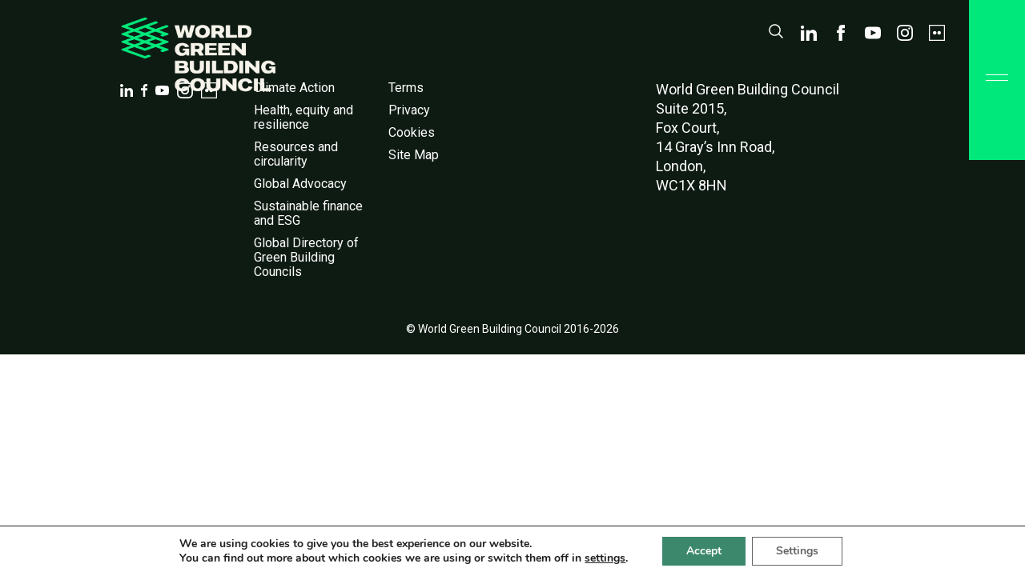

--- FILE ---
content_type: text/html; charset=UTF-8
request_url: https://worldgbc.org/apn_festival_2022/gbc-australia-4/
body_size: 20256
content:
<!doctype html>
<html lang="en-US">

  <head>
    <link href="https://cdn.jsdelivr.net/npm/bootstrap@5.0.0-beta3/dist/css/bootstrap.min.css" rel="stylesheet" integrity="sha384-eOJMYsd53ii+scO/bJGFsiCZc+5NDVN2yr8+0RDqr0Ql0h+rP48ckxlpbzKgwra6" crossorigin="anonymous">
    <script src="https://cdn.jsdelivr.net/npm/bootstrap@5.0.0-beta3/dist/js/bootstrap.bundle.min.js" integrity="sha384-JEW9xMcG8R+pH31jmWH6WWP0WintQrMb4s7ZOdauHnUtxwoG2vI5DkLtS3qm9Ekf" crossorigin="anonymous"></script>
    <meta charset="utf-8">

<meta http-equiv="X-UA-Compatible" content="IE=edge">
<meta name="format-detection" content="telephone=no">

<meta name="viewport" content="width=device-width,initial-scale=1.0">

<meta name="application-name" content="World Green Building Council">


<link rel="apple-touch-icon" sizes="57x57" href="/wp-content/themes/wgbc/build/images/favicon/apple-icon-57x57.png">
<link rel="apple-touch-icon" sizes="60x60" href="/wp-content/themes/wgbc/build/images/favicon/apple-icon-60x60.png">
<link rel="apple-touch-icon" sizes="72x72" href="/wp-content/themes/wgbc/build/images/favicon/apple-icon-72x72.png">
<link rel="apple-touch-icon" sizes="76x76" href="/wp-content/themes/wgbc/build/images/favicon/apple-icon-76x76.png">
<link rel="apple-touch-icon" sizes="114x114" href="/wp-content/themes/wgbc/build/images/favicon/apple-icon-114x114.png">
<link rel="apple-touch-icon" sizes="120x120" href="/wp-content/themes/wgbc/build/images/favicon/apple-icon-120x120.png">
<link rel="apple-touch-icon" sizes="144x144" href="/wp-content/themes/wgbc/build/images/favicon/apple-icon-144x144.png">
<link rel="apple-touch-icon" sizes="152x152" href="/wp-content/themes/wgbc/build/images/favicon/apple-icon-152x152.png">
<link rel="apple-touch-icon" sizes="180x180" href="/wp-content/themes/wgbc/build/images/favicon/apple-icon-180x180.png">
<link rel="icon" type="image/png" sizes="192x192"  href="/wp-content/themes/wgbc/build/images/favicon/android-icon-192x192.png">
<link rel="icon" type="image/png" sizes="32x32" href="/wp-content/themes/wgbc/build/images/favicon/favicon-32x32.png">
<link rel="icon" type="image/png" sizes="96x96" href="/wp-content/themes/wgbc/build/images/favicon/favicon-96x96.png">
<link rel="icon" type="image/png" sizes="16x16" href="/wp-content/themes/wgbc/build/images/favicon/favicon-16x16.png">
<link rel="manifest" href="/wp-content/themes/wgbc/build/images/favicon/manifest.json">
<meta name="msapplication-TileColor" content="#ffffff">
<meta name="msapplication-TileImage" content="/wp-content/themes/wgbc/build/images/favicon/ms-icon-144x144.png">
<meta name="theme-color" content="#ffffff">

<link rel="stylesheet" href="https://unpkg.com/aos@next/dist/aos.css" />
<link rel="preconnect" href="https://fonts.googleapis.com">
<link rel="preconnect" href="https://fonts.gstatic.com" crossorigin>
<link href="https://fonts.googleapis.com/css2?family=Roboto:wght@400;700;900&display=swap" rel="stylesheet">

<link rel="stylesheet" href="/wp-content/themes/wgbc/build/css/jquery.scrollbar.css">

<script src="https://maps.googleapis.com/maps/api/js?key=AIzaSyCGiJrAbozUvTs_wspAPPnVI2Ld4me6c5k"></script>
    
<link rel="stylesheet" href="/wp-content/themes/wgbc/css/styles.css?761aeacfdaeb57f9a07b">
    <meta name='robots' content='index, follow, max-image-preview:large, max-snippet:-1, max-video-preview:-1' />

	<!-- This site is optimized with the Yoast SEO Premium plugin v26.8 (Yoast SEO v26.8) - https://yoast.com/product/yoast-seo-premium-wordpress/ -->
	<title>GBC Australia - World Green Building Council</title>
	<link rel="canonical" href="https://worldgbc.org/apn_festival_2022/gbc-australia-4/" />
	<meta property="og:locale" content="en_US" />
	<meta property="og:type" content="article" />
	<meta property="og:title" content="GBC Australia" />
	<meta property="og:description" content="GBC Australia" />
	<meta property="og:url" content="https://worldgbc.org/apn_festival_2022/gbc-australia-4/" />
	<meta property="og:site_name" content="World Green Building Council" />
	<meta property="article:publisher" content="https://www.facebook.com/worldgreenbuildingcouncil/" />
	<meta property="article:modified_time" content="2022-08-16T08:50:02+00:00" />
	<meta name="twitter:card" content="summary_large_image" />
	<meta name="twitter:site" content="@WorldGBC" />
	<meta name="twitter:label1" content="Est. reading time" />
	<meta name="twitter:data1" content="1 minute" />
	<script type="application/ld+json" class="yoast-schema-graph">{"@context":"https://schema.org","@graph":[{"@type":"WebPage","@id":"https://worldgbc.org/apn_festival_2022/gbc-australia-4/","url":"https://worldgbc.org/apn_festival_2022/gbc-australia-4/","name":"GBC Australia - World Green Building Council","isPartOf":{"@id":"https://worldgbc.org/#website"},"datePublished":"2022-08-15T09:47:15+00:00","dateModified":"2022-08-16T08:50:02+00:00","breadcrumb":{"@id":"https://worldgbc.org/apn_festival_2022/gbc-australia-4/#breadcrumb"},"inLanguage":"en-US","potentialAction":[{"@type":"ReadAction","target":["https://worldgbc.org/apn_festival_2022/gbc-australia-4/"]}]},{"@type":"BreadcrumbList","@id":"https://worldgbc.org/apn_festival_2022/gbc-australia-4/#breadcrumb","itemListElement":[{"@type":"ListItem","position":1,"name":"Home","item":"https://worldgbc.org/"},{"@type":"ListItem","position":2,"name":"GBC Australia"}]},{"@type":"WebSite","@id":"https://worldgbc.org/#website","url":"https://worldgbc.org/","name":"World Green Building Council","description":"","potentialAction":[{"@type":"SearchAction","target":{"@type":"EntryPoint","urlTemplate":"https://worldgbc.org/?s={search_term_string}"},"query-input":{"@type":"PropertyValueSpecification","valueRequired":true,"valueName":"search_term_string"}}],"inLanguage":"en-US"}]}</script>
	<!-- / Yoast SEO Premium plugin. -->


<link rel="alternate" title="oEmbed (JSON)" type="application/json+oembed" href="https://worldgbc.org/wp-json/oembed/1.0/embed?url=https%3A%2F%2Fworldgbc.org%2Fapn_festival_2022%2Fgbc-australia-4%2F" />
<link rel="alternate" title="oEmbed (XML)" type="text/xml+oembed" href="https://worldgbc.org/wp-json/oembed/1.0/embed?url=https%3A%2F%2Fworldgbc.org%2Fapn_festival_2022%2Fgbc-australia-4%2F&#038;format=xml" />
<style id='wp-img-auto-sizes-contain-inline-css' type='text/css'>
img:is([sizes=auto i],[sizes^="auto," i]){contain-intrinsic-size:3000px 1500px}
/*# sourceURL=wp-img-auto-sizes-contain-inline-css */
</style>
<style id='wp-emoji-styles-inline-css' type='text/css'>

	img.wp-smiley, img.emoji {
		display: inline !important;
		border: none !important;
		box-shadow: none !important;
		height: 1em !important;
		width: 1em !important;
		margin: 0 0.07em !important;
		vertical-align: -0.1em !important;
		background: none !important;
		padding: 0 !important;
	}
/*# sourceURL=wp-emoji-styles-inline-css */
</style>
<link rel='stylesheet' id='wp-block-library-css' href='https://worldgbc.org/wp-includes/css/dist/block-library/style.min.css?ver=6.9' type='text/css' media='all' />
<style id='global-styles-inline-css' type='text/css'>
:root{--wp--preset--aspect-ratio--square: 1;--wp--preset--aspect-ratio--4-3: 4/3;--wp--preset--aspect-ratio--3-4: 3/4;--wp--preset--aspect-ratio--3-2: 3/2;--wp--preset--aspect-ratio--2-3: 2/3;--wp--preset--aspect-ratio--16-9: 16/9;--wp--preset--aspect-ratio--9-16: 9/16;--wp--preset--color--black: #000000;--wp--preset--color--cyan-bluish-gray: #abb8c3;--wp--preset--color--white: #ffffff;--wp--preset--color--pale-pink: #f78da7;--wp--preset--color--vivid-red: #cf2e2e;--wp--preset--color--luminous-vivid-orange: #ff6900;--wp--preset--color--luminous-vivid-amber: #fcb900;--wp--preset--color--light-green-cyan: #7bdcb5;--wp--preset--color--vivid-green-cyan: #00d084;--wp--preset--color--pale-cyan-blue: #8ed1fc;--wp--preset--color--vivid-cyan-blue: #0693e3;--wp--preset--color--vivid-purple: #9b51e0;--wp--preset--gradient--vivid-cyan-blue-to-vivid-purple: linear-gradient(135deg,rgb(6,147,227) 0%,rgb(155,81,224) 100%);--wp--preset--gradient--light-green-cyan-to-vivid-green-cyan: linear-gradient(135deg,rgb(122,220,180) 0%,rgb(0,208,130) 100%);--wp--preset--gradient--luminous-vivid-amber-to-luminous-vivid-orange: linear-gradient(135deg,rgb(252,185,0) 0%,rgb(255,105,0) 100%);--wp--preset--gradient--luminous-vivid-orange-to-vivid-red: linear-gradient(135deg,rgb(255,105,0) 0%,rgb(207,46,46) 100%);--wp--preset--gradient--very-light-gray-to-cyan-bluish-gray: linear-gradient(135deg,rgb(238,238,238) 0%,rgb(169,184,195) 100%);--wp--preset--gradient--cool-to-warm-spectrum: linear-gradient(135deg,rgb(74,234,220) 0%,rgb(151,120,209) 20%,rgb(207,42,186) 40%,rgb(238,44,130) 60%,rgb(251,105,98) 80%,rgb(254,248,76) 100%);--wp--preset--gradient--blush-light-purple: linear-gradient(135deg,rgb(255,206,236) 0%,rgb(152,150,240) 100%);--wp--preset--gradient--blush-bordeaux: linear-gradient(135deg,rgb(254,205,165) 0%,rgb(254,45,45) 50%,rgb(107,0,62) 100%);--wp--preset--gradient--luminous-dusk: linear-gradient(135deg,rgb(255,203,112) 0%,rgb(199,81,192) 50%,rgb(65,88,208) 100%);--wp--preset--gradient--pale-ocean: linear-gradient(135deg,rgb(255,245,203) 0%,rgb(182,227,212) 50%,rgb(51,167,181) 100%);--wp--preset--gradient--electric-grass: linear-gradient(135deg,rgb(202,248,128) 0%,rgb(113,206,126) 100%);--wp--preset--gradient--midnight: linear-gradient(135deg,rgb(2,3,129) 0%,rgb(40,116,252) 100%);--wp--preset--font-size--small: 13px;--wp--preset--font-size--medium: 20px;--wp--preset--font-size--large: 36px;--wp--preset--font-size--x-large: 42px;--wp--preset--spacing--20: 0.44rem;--wp--preset--spacing--30: 0.67rem;--wp--preset--spacing--40: 1rem;--wp--preset--spacing--50: 1.5rem;--wp--preset--spacing--60: 2.25rem;--wp--preset--spacing--70: 3.38rem;--wp--preset--spacing--80: 5.06rem;--wp--preset--shadow--natural: 6px 6px 9px rgba(0, 0, 0, 0.2);--wp--preset--shadow--deep: 12px 12px 50px rgba(0, 0, 0, 0.4);--wp--preset--shadow--sharp: 6px 6px 0px rgba(0, 0, 0, 0.2);--wp--preset--shadow--outlined: 6px 6px 0px -3px rgb(255, 255, 255), 6px 6px rgb(0, 0, 0);--wp--preset--shadow--crisp: 6px 6px 0px rgb(0, 0, 0);}:where(.is-layout-flex){gap: 0.5em;}:where(.is-layout-grid){gap: 0.5em;}body .is-layout-flex{display: flex;}.is-layout-flex{flex-wrap: wrap;align-items: center;}.is-layout-flex > :is(*, div){margin: 0;}body .is-layout-grid{display: grid;}.is-layout-grid > :is(*, div){margin: 0;}:where(.wp-block-columns.is-layout-flex){gap: 2em;}:where(.wp-block-columns.is-layout-grid){gap: 2em;}:where(.wp-block-post-template.is-layout-flex){gap: 1.25em;}:where(.wp-block-post-template.is-layout-grid){gap: 1.25em;}.has-black-color{color: var(--wp--preset--color--black) !important;}.has-cyan-bluish-gray-color{color: var(--wp--preset--color--cyan-bluish-gray) !important;}.has-white-color{color: var(--wp--preset--color--white) !important;}.has-pale-pink-color{color: var(--wp--preset--color--pale-pink) !important;}.has-vivid-red-color{color: var(--wp--preset--color--vivid-red) !important;}.has-luminous-vivid-orange-color{color: var(--wp--preset--color--luminous-vivid-orange) !important;}.has-luminous-vivid-amber-color{color: var(--wp--preset--color--luminous-vivid-amber) !important;}.has-light-green-cyan-color{color: var(--wp--preset--color--light-green-cyan) !important;}.has-vivid-green-cyan-color{color: var(--wp--preset--color--vivid-green-cyan) !important;}.has-pale-cyan-blue-color{color: var(--wp--preset--color--pale-cyan-blue) !important;}.has-vivid-cyan-blue-color{color: var(--wp--preset--color--vivid-cyan-blue) !important;}.has-vivid-purple-color{color: var(--wp--preset--color--vivid-purple) !important;}.has-black-background-color{background-color: var(--wp--preset--color--black) !important;}.has-cyan-bluish-gray-background-color{background-color: var(--wp--preset--color--cyan-bluish-gray) !important;}.has-white-background-color{background-color: var(--wp--preset--color--white) !important;}.has-pale-pink-background-color{background-color: var(--wp--preset--color--pale-pink) !important;}.has-vivid-red-background-color{background-color: var(--wp--preset--color--vivid-red) !important;}.has-luminous-vivid-orange-background-color{background-color: var(--wp--preset--color--luminous-vivid-orange) !important;}.has-luminous-vivid-amber-background-color{background-color: var(--wp--preset--color--luminous-vivid-amber) !important;}.has-light-green-cyan-background-color{background-color: var(--wp--preset--color--light-green-cyan) !important;}.has-vivid-green-cyan-background-color{background-color: var(--wp--preset--color--vivid-green-cyan) !important;}.has-pale-cyan-blue-background-color{background-color: var(--wp--preset--color--pale-cyan-blue) !important;}.has-vivid-cyan-blue-background-color{background-color: var(--wp--preset--color--vivid-cyan-blue) !important;}.has-vivid-purple-background-color{background-color: var(--wp--preset--color--vivid-purple) !important;}.has-black-border-color{border-color: var(--wp--preset--color--black) !important;}.has-cyan-bluish-gray-border-color{border-color: var(--wp--preset--color--cyan-bluish-gray) !important;}.has-white-border-color{border-color: var(--wp--preset--color--white) !important;}.has-pale-pink-border-color{border-color: var(--wp--preset--color--pale-pink) !important;}.has-vivid-red-border-color{border-color: var(--wp--preset--color--vivid-red) !important;}.has-luminous-vivid-orange-border-color{border-color: var(--wp--preset--color--luminous-vivid-orange) !important;}.has-luminous-vivid-amber-border-color{border-color: var(--wp--preset--color--luminous-vivid-amber) !important;}.has-light-green-cyan-border-color{border-color: var(--wp--preset--color--light-green-cyan) !important;}.has-vivid-green-cyan-border-color{border-color: var(--wp--preset--color--vivid-green-cyan) !important;}.has-pale-cyan-blue-border-color{border-color: var(--wp--preset--color--pale-cyan-blue) !important;}.has-vivid-cyan-blue-border-color{border-color: var(--wp--preset--color--vivid-cyan-blue) !important;}.has-vivid-purple-border-color{border-color: var(--wp--preset--color--vivid-purple) !important;}.has-vivid-cyan-blue-to-vivid-purple-gradient-background{background: var(--wp--preset--gradient--vivid-cyan-blue-to-vivid-purple) !important;}.has-light-green-cyan-to-vivid-green-cyan-gradient-background{background: var(--wp--preset--gradient--light-green-cyan-to-vivid-green-cyan) !important;}.has-luminous-vivid-amber-to-luminous-vivid-orange-gradient-background{background: var(--wp--preset--gradient--luminous-vivid-amber-to-luminous-vivid-orange) !important;}.has-luminous-vivid-orange-to-vivid-red-gradient-background{background: var(--wp--preset--gradient--luminous-vivid-orange-to-vivid-red) !important;}.has-very-light-gray-to-cyan-bluish-gray-gradient-background{background: var(--wp--preset--gradient--very-light-gray-to-cyan-bluish-gray) !important;}.has-cool-to-warm-spectrum-gradient-background{background: var(--wp--preset--gradient--cool-to-warm-spectrum) !important;}.has-blush-light-purple-gradient-background{background: var(--wp--preset--gradient--blush-light-purple) !important;}.has-blush-bordeaux-gradient-background{background: var(--wp--preset--gradient--blush-bordeaux) !important;}.has-luminous-dusk-gradient-background{background: var(--wp--preset--gradient--luminous-dusk) !important;}.has-pale-ocean-gradient-background{background: var(--wp--preset--gradient--pale-ocean) !important;}.has-electric-grass-gradient-background{background: var(--wp--preset--gradient--electric-grass) !important;}.has-midnight-gradient-background{background: var(--wp--preset--gradient--midnight) !important;}.has-small-font-size{font-size: var(--wp--preset--font-size--small) !important;}.has-medium-font-size{font-size: var(--wp--preset--font-size--medium) !important;}.has-large-font-size{font-size: var(--wp--preset--font-size--large) !important;}.has-x-large-font-size{font-size: var(--wp--preset--font-size--x-large) !important;}
/*# sourceURL=global-styles-inline-css */
</style>

<style id='classic-theme-styles-inline-css' type='text/css'>
/*! This file is auto-generated */
.wp-block-button__link{color:#fff;background-color:#32373c;border-radius:9999px;box-shadow:none;text-decoration:none;padding:calc(.667em + 2px) calc(1.333em + 2px);font-size:1.125em}.wp-block-file__button{background:#32373c;color:#fff;text-decoration:none}
/*# sourceURL=/wp-includes/css/classic-themes.min.css */
</style>
<link rel='stylesheet' id='dashicons-css' href='https://worldgbc.org/wp-includes/css/dashicons.min.css?ver=6.9' type='text/css' media='all' />
<link rel='stylesheet' id='rmp-menu-styles-css' href='https://worldgbc.org/wp-content/uploads/rmp-menu/css/rmp-menu.css?ver=945' type='text/css' media='all' />
<link rel='stylesheet' id='search-filter-plugin-styles-css' href='https://worldgbc.org/wp-content/plugins/search-filter-pro/public/assets/css/search-filter.min.css?ver=2.5.20' type='text/css' media='all' />
<link rel='stylesheet' id='style-css' href='https://worldgbc.org/wp-content/themes/wgbc/css/styles.css?counter=1769747397&#038;ver=6.9' type='text/css' media='all' />
<link rel='stylesheet' id='bbob-css-css' href='https://worldgbc.org/wp-content/plugins/bbob/assets/bbobx.css?ver=1.11' type='text/css' media='all' />
<link rel='stylesheet' id='moove_gdpr_frontend-css' href='https://worldgbc.org/wp-content/plugins/gdpr-cookie-compliance/dist/styles/gdpr-main.css?ver=5.0.9' type='text/css' media='all' />
<style id='moove_gdpr_frontend-inline-css' type='text/css'>
#moove_gdpr_cookie_modal,#moove_gdpr_cookie_info_bar,.gdpr_cookie_settings_shortcode_content{font-family:&#039;Nunito&#039;,sans-serif}#moove_gdpr_save_popup_settings_button{background-color:#373737;color:#fff}#moove_gdpr_save_popup_settings_button:hover{background-color:#000}#moove_gdpr_cookie_info_bar .moove-gdpr-info-bar-container .moove-gdpr-info-bar-content a.mgbutton,#moove_gdpr_cookie_info_bar .moove-gdpr-info-bar-container .moove-gdpr-info-bar-content button.mgbutton{background-color:#3c886c}#moove_gdpr_cookie_modal .moove-gdpr-modal-content .moove-gdpr-modal-footer-content .moove-gdpr-button-holder a.mgbutton,#moove_gdpr_cookie_modal .moove-gdpr-modal-content .moove-gdpr-modal-footer-content .moove-gdpr-button-holder button.mgbutton,.gdpr_cookie_settings_shortcode_content .gdpr-shr-button.button-green{background-color:#3c886c;border-color:#3c886c}#moove_gdpr_cookie_modal .moove-gdpr-modal-content .moove-gdpr-modal-footer-content .moove-gdpr-button-holder a.mgbutton:hover,#moove_gdpr_cookie_modal .moove-gdpr-modal-content .moove-gdpr-modal-footer-content .moove-gdpr-button-holder button.mgbutton:hover,.gdpr_cookie_settings_shortcode_content .gdpr-shr-button.button-green:hover{background-color:#fff;color:#3c886c}#moove_gdpr_cookie_modal .moove-gdpr-modal-content .moove-gdpr-modal-close i,#moove_gdpr_cookie_modal .moove-gdpr-modal-content .moove-gdpr-modal-close span.gdpr-icon{background-color:#3c886c;border:1px solid #3c886c}#moove_gdpr_cookie_info_bar span.moove-gdpr-infobar-allow-all.focus-g,#moove_gdpr_cookie_info_bar span.moove-gdpr-infobar-allow-all:focus,#moove_gdpr_cookie_info_bar button.moove-gdpr-infobar-allow-all.focus-g,#moove_gdpr_cookie_info_bar button.moove-gdpr-infobar-allow-all:focus,#moove_gdpr_cookie_info_bar span.moove-gdpr-infobar-reject-btn.focus-g,#moove_gdpr_cookie_info_bar span.moove-gdpr-infobar-reject-btn:focus,#moove_gdpr_cookie_info_bar button.moove-gdpr-infobar-reject-btn.focus-g,#moove_gdpr_cookie_info_bar button.moove-gdpr-infobar-reject-btn:focus,#moove_gdpr_cookie_info_bar span.change-settings-button.focus-g,#moove_gdpr_cookie_info_bar span.change-settings-button:focus,#moove_gdpr_cookie_info_bar button.change-settings-button.focus-g,#moove_gdpr_cookie_info_bar button.change-settings-button:focus{-webkit-box-shadow:0 0 1px 3px #3c886c;-moz-box-shadow:0 0 1px 3px #3c886c;box-shadow:0 0 1px 3px #3c886c}#moove_gdpr_cookie_modal .moove-gdpr-modal-content .moove-gdpr-modal-close i:hover,#moove_gdpr_cookie_modal .moove-gdpr-modal-content .moove-gdpr-modal-close span.gdpr-icon:hover,#moove_gdpr_cookie_info_bar span[data-href]>u.change-settings-button{color:#3c886c}#moove_gdpr_cookie_modal .moove-gdpr-modal-content .moove-gdpr-modal-left-content #moove-gdpr-menu li.menu-item-selected a span.gdpr-icon,#moove_gdpr_cookie_modal .moove-gdpr-modal-content .moove-gdpr-modal-left-content #moove-gdpr-menu li.menu-item-selected button span.gdpr-icon{color:inherit}#moove_gdpr_cookie_modal .moove-gdpr-modal-content .moove-gdpr-modal-left-content #moove-gdpr-menu li a span.gdpr-icon,#moove_gdpr_cookie_modal .moove-gdpr-modal-content .moove-gdpr-modal-left-content #moove-gdpr-menu li button span.gdpr-icon{color:inherit}#moove_gdpr_cookie_modal .gdpr-acc-link{line-height:0;font-size:0;color:transparent;position:absolute}#moove_gdpr_cookie_modal .moove-gdpr-modal-content .moove-gdpr-modal-close:hover i,#moove_gdpr_cookie_modal .moove-gdpr-modal-content .moove-gdpr-modal-left-content #moove-gdpr-menu li a,#moove_gdpr_cookie_modal .moove-gdpr-modal-content .moove-gdpr-modal-left-content #moove-gdpr-menu li button,#moove_gdpr_cookie_modal .moove-gdpr-modal-content .moove-gdpr-modal-left-content #moove-gdpr-menu li button i,#moove_gdpr_cookie_modal .moove-gdpr-modal-content .moove-gdpr-modal-left-content #moove-gdpr-menu li a i,#moove_gdpr_cookie_modal .moove-gdpr-modal-content .moove-gdpr-tab-main .moove-gdpr-tab-main-content a:hover,#moove_gdpr_cookie_info_bar.moove-gdpr-dark-scheme .moove-gdpr-info-bar-container .moove-gdpr-info-bar-content a.mgbutton:hover,#moove_gdpr_cookie_info_bar.moove-gdpr-dark-scheme .moove-gdpr-info-bar-container .moove-gdpr-info-bar-content button.mgbutton:hover,#moove_gdpr_cookie_info_bar.moove-gdpr-dark-scheme .moove-gdpr-info-bar-container .moove-gdpr-info-bar-content a:hover,#moove_gdpr_cookie_info_bar.moove-gdpr-dark-scheme .moove-gdpr-info-bar-container .moove-gdpr-info-bar-content button:hover,#moove_gdpr_cookie_info_bar.moove-gdpr-dark-scheme .moove-gdpr-info-bar-container .moove-gdpr-info-bar-content span.change-settings-button:hover,#moove_gdpr_cookie_info_bar.moove-gdpr-dark-scheme .moove-gdpr-info-bar-container .moove-gdpr-info-bar-content button.change-settings-button:hover,#moove_gdpr_cookie_info_bar.moove-gdpr-dark-scheme .moove-gdpr-info-bar-container .moove-gdpr-info-bar-content u.change-settings-button:hover,#moove_gdpr_cookie_info_bar span[data-href]>u.change-settings-button,#moove_gdpr_cookie_info_bar.moove-gdpr-dark-scheme .moove-gdpr-info-bar-container .moove-gdpr-info-bar-content a.mgbutton.focus-g,#moove_gdpr_cookie_info_bar.moove-gdpr-dark-scheme .moove-gdpr-info-bar-container .moove-gdpr-info-bar-content button.mgbutton.focus-g,#moove_gdpr_cookie_info_bar.moove-gdpr-dark-scheme .moove-gdpr-info-bar-container .moove-gdpr-info-bar-content a.focus-g,#moove_gdpr_cookie_info_bar.moove-gdpr-dark-scheme .moove-gdpr-info-bar-container .moove-gdpr-info-bar-content button.focus-g,#moove_gdpr_cookie_info_bar.moove-gdpr-dark-scheme .moove-gdpr-info-bar-container .moove-gdpr-info-bar-content a.mgbutton:focus,#moove_gdpr_cookie_info_bar.moove-gdpr-dark-scheme .moove-gdpr-info-bar-container .moove-gdpr-info-bar-content button.mgbutton:focus,#moove_gdpr_cookie_info_bar.moove-gdpr-dark-scheme .moove-gdpr-info-bar-container .moove-gdpr-info-bar-content a:focus,#moove_gdpr_cookie_info_bar.moove-gdpr-dark-scheme .moove-gdpr-info-bar-container .moove-gdpr-info-bar-content button:focus,#moove_gdpr_cookie_info_bar.moove-gdpr-dark-scheme .moove-gdpr-info-bar-container .moove-gdpr-info-bar-content span.change-settings-button.focus-g,span.change-settings-button:focus,button.change-settings-button.focus-g,button.change-settings-button:focus,#moove_gdpr_cookie_info_bar.moove-gdpr-dark-scheme .moove-gdpr-info-bar-container .moove-gdpr-info-bar-content u.change-settings-button.focus-g,#moove_gdpr_cookie_info_bar.moove-gdpr-dark-scheme .moove-gdpr-info-bar-container .moove-gdpr-info-bar-content u.change-settings-button:focus{color:#3c886c}#moove_gdpr_cookie_modal .moove-gdpr-branding.focus-g span,#moove_gdpr_cookie_modal .moove-gdpr-modal-content .moove-gdpr-tab-main a.focus-g,#moove_gdpr_cookie_modal .moove-gdpr-modal-content .moove-gdpr-tab-main .gdpr-cd-details-toggle.focus-g{color:#3c886c}#moove_gdpr_cookie_modal.gdpr_lightbox-hide{display:none}#moove_gdpr_cookie_info_bar .moove-gdpr-info-bar-container .moove-gdpr-info-bar-content a.mgbutton,#moove_gdpr_cookie_info_bar .moove-gdpr-info-bar-container .moove-gdpr-info-bar-content button.mgbutton,#moove_gdpr_cookie_modal .moove-gdpr-modal-content .moove-gdpr-modal-footer-content .moove-gdpr-button-holder a.mgbutton,#moove_gdpr_cookie_modal .moove-gdpr-modal-content .moove-gdpr-modal-footer-content .moove-gdpr-button-holder button.mgbutton,.gdpr-shr-button,#moove_gdpr_cookie_info_bar .moove-gdpr-infobar-close-btn{border-radius:0}
/*# sourceURL=moove_gdpr_frontend-inline-css */
</style>
<script type="text/javascript" src="https://worldgbc.org/wp-includes/js/jquery/jquery.min.js?ver=3.7.1" id="jquery-core-js"></script>
<script type="text/javascript" src="https://worldgbc.org/wp-includes/js/jquery/jquery-migrate.min.js?ver=3.4.1" id="jquery-migrate-js"></script>
<script type="text/javascript" id="search-filter-plugin-build-js-extra">
/* <![CDATA[ */
var SF_LDATA = {"ajax_url":"https://worldgbc.org/wp-admin/admin-ajax.php","home_url":"https://worldgbc.org/","extensions":[]};
//# sourceURL=search-filter-plugin-build-js-extra
/* ]]> */
</script>
<script type="text/javascript" src="https://worldgbc.org/wp-content/plugins/search-filter-pro/public/assets/js/search-filter-build.min.js?ver=2.5.20" id="search-filter-plugin-build-js"></script>
<script type="text/javascript" src="https://worldgbc.org/wp-content/plugins/search-filter-pro/public/assets/js/chosen.jquery.min.js?ver=2.5.20" id="search-filter-plugin-chosen-js"></script>
<link rel="https://api.w.org/" href="https://worldgbc.org/wp-json/" /><link rel="alternate" title="JSON" type="application/json" href="https://worldgbc.org/wp-json/wp/v2/apn_festival_2022/8664" /><link rel="EditURI" type="application/rsd+xml" title="RSD" href="https://worldgbc.org/xmlrpc.php?rsd" />
<link rel='shortlink' href='https://worldgbc.org/?p=8664' />
<meta name="tec-api-version" content="v1"><meta name="tec-api-origin" content="https://worldgbc.org"><link rel="alternate" href="https://worldgbc.org/wp-json/tribe/events/v1/" />		<style type="text/css" id="wp-custom-css">
			.c-section--map_section .button-container .map-button.mena {
    background-color: #CEC599;
    color: black;
}		</style>
		
    

  </head>

  <body class="wp-singular apn_festival_2022-template-default single single-apn_festival_2022 postid-8664 wp-theme-wgbc tribe-no-js">

    			<button type="button"  aria-controls="rmp-container-889" aria-label="Menu Trigger" id="rmp_menu_trigger-889"  class="rmp_menu_trigger rmp-menu-trigger-boring">
								<span class="rmp-trigger-box">
									<span class="responsive-menu-pro-inner"></span>
								</span>
					</button>
						<div id="rmp-container-889" class="rmp-container rmp-container rmp-slide-left">
				<div id="rmp-menu-wrap-889" class="rmp-menu-wrap"><ul id="rmp-menu-889" class="rmp-menu" role="menubar" aria-label="Mobile Menu"><li id="rmp-menu-item-912" class=" menu-item menu-item-type-custom menu-item-object-custom menu-item-has-children rmp-menu-item rmp-menu-item-has-children rmp-menu-top-level-item" role="none"><a  href="#"  class="rmp-menu-item-link"  role="menuitem"  >About us<div class="rmp-menu-subarrow">▼</div></a><ul aria-label="About us"
            role="menu" data-depth="2"
            class="rmp-submenu rmp-submenu-depth-1"><li id="rmp-menu-item-891" class=" menu-item menu-item-type-post_type menu-item-object-page rmp-menu-item rmp-menu-sub-level-item" role="none"><a  href="https://worldgbc.org/about-us/our-mission/"  class="rmp-menu-item-link"  role="menuitem"  >Our Mission</a></li><li id="rmp-menu-item-893" class=" menu-item menu-item-type-post_type menu-item-object-page rmp-menu-item rmp-menu-sub-level-item" role="none"><a  href="https://worldgbc.org/about-us/our-board-of-directors/"  class="rmp-menu-item-link"  role="menuitem"  >Our Board</a></li><li id="rmp-menu-item-892" class=" menu-item menu-item-type-post_type menu-item-object-page rmp-menu-item rmp-menu-sub-level-item" role="none"><a  href="https://worldgbc.org/about-us/our-team/"  class="rmp-menu-item-link"  role="menuitem"  >Our Team</a></li></ul></li><li id="rmp-menu-item-894" class=" menu-item menu-item-type-custom menu-item-object-custom menu-item-has-children rmp-menu-item rmp-menu-item-has-children rmp-menu-top-level-item" role="none"><a  href="#"  class="rmp-menu-item-link"  role="menuitem"  >Insights<div class="rmp-menu-subarrow">▼</div></a><ul aria-label="Insights"
            role="menu" data-depth="2"
            class="rmp-submenu rmp-submenu-depth-1"><li id="rmp-menu-item-5119" class=" menu-item menu-item-type-post_type menu-item-object-page rmp-menu-item rmp-menu-sub-level-item" role="none"><a  href="https://worldgbc.org/what-is-a-sustainable-built-environment/"  class="rmp-menu-item-link"  role="menuitem"  >What is a Sustainable Built Environment?</a></li><li id="rmp-menu-item-10981" class=" menu-item menu-item-type-post_type menu-item-object-page rmp-menu-item rmp-menu-sub-level-item" role="none"><a  href="https://worldgbc.org/sustainable-development-goals/"  class="rmp-menu-item-link"  role="menuitem"  >Unlocking the Sustainable Development Goals</a></li><li id="rmp-menu-item-908" class=" menu-item menu-item-type-post_type menu-item-object-page rmp-menu-item rmp-menu-sub-level-item" role="none"><a  href="https://worldgbc.org/news-and-thought-leadership/"  class="rmp-menu-item-link"  role="menuitem"  >News and Thought Leadership</a></li><li id="rmp-menu-item-909" class=" menu-item menu-item-type-custom menu-item-object-custom rmp-menu-item rmp-menu-sub-level-item" role="none"><a  href="/events"  class="rmp-menu-item-link"  role="menuitem"  >Events</a></li><li id="rmp-menu-item-907" class=" menu-item menu-item-type-post_type menu-item-object-page rmp-menu-item rmp-menu-sub-level-item" role="none"><a  href="https://worldgbc.org/our-annual-reports/"  class="rmp-menu-item-link"  role="menuitem"  >Our Annual Reports</a></li></ul></li><li id="rmp-menu-item-895" class=" menu-item menu-item-type-custom menu-item-object-custom menu-item-has-children rmp-menu-item rmp-menu-item-has-children rmp-menu-top-level-item" role="none"><a  href="#"  class="rmp-menu-item-link"  role="menuitem"  >Find out more<div class="rmp-menu-subarrow">▼</div></a><ul aria-label="Find out more"
            role="menu" data-depth="2"
            class="rmp-submenu rmp-submenu-depth-1"><li id="rmp-menu-item-10982" class=" menu-item menu-item-type-post_type menu-item-object-page rmp-menu-item rmp-menu-sub-level-item" role="none"><a  href="https://worldgbc.org/why-become-a-green-building-council/"  class="rmp-menu-item-link"  role="menuitem"  >Why become a Green Building Council</a></li><li id="rmp-menu-item-10983" class=" menu-item menu-item-type-post_type menu-item-object-page rmp-menu-item rmp-menu-sub-level-item" role="none"><a  href="https://worldgbc.org/about-us/partner-with-us/"  class="rmp-menu-item-link"  role="menuitem"  >Partner with us</a></li><li id="rmp-menu-item-10984" class=" menu-item menu-item-type-post_type menu-item-object-page rmp-menu-item rmp-menu-sub-level-item" role="none"><a  href="https://worldgbc.org/careers/"  class="rmp-menu-item-link"  role="menuitem"  >Work with us</a></li><li id="rmp-menu-item-910" class=" menu-item menu-item-type-post_type menu-item-object-page rmp-menu-item rmp-menu-sub-level-item" role="none"><a  href="https://worldgbc.org/contact/"  class="rmp-menu-item-link"  role="menuitem"  >Contact us</a></li></ul></li><li id="rmp-menu-item-906" class=" menu-item menu-item-type-custom menu-item-object-custom menu-item-has-children rmp-menu-item rmp-menu-item-has-children rmp-menu-top-level-item" role="none"><a  href="#"  class="rmp-menu-item-link"  role="menuitem"  >Resources<div class="rmp-menu-subarrow">▼</div></a><ul aria-label="Resources"
            role="menu" data-depth="2"
            class="rmp-submenu rmp-submenu-depth-1"><li id="rmp-menu-item-10988" class=" menu-item menu-item-type-post_type menu-item-object-page rmp-menu-item rmp-menu-sub-level-item" role="none"><a  href="https://worldgbc.org/reports/"  class="rmp-menu-item-link"  role="menuitem"  >Reports</a></li><li id="rmp-menu-item-10989" class=" menu-item menu-item-type-post_type menu-item-object-page rmp-menu-item rmp-menu-sub-level-item" role="none"><a  href="https://worldgbc.org/case-study-library/"  class="rmp-menu-item-link"  role="menuitem"  >Case Study Library</a></li><li id="rmp-menu-item-10990" class=" menu-item menu-item-type-post_type menu-item-object-page rmp-menu-item rmp-menu-sub-level-item" role="none"><a  href="https://worldgbc.org/campaigns/"  class="rmp-menu-item-link"  role="menuitem"  >Campaigns</a></li><li id="rmp-menu-item-10991" class=" menu-item menu-item-type-post_type menu-item-object-page rmp-menu-item rmp-menu-sub-level-item" role="none"><a  href="https://worldgbc.org/?page_id=935"  class="rmp-menu-item-link"  role="menuitem"  >Sustainable Building Certifications</a></li></ul></li><li id="rmp-menu-item-905" class=" menu-item menu-item-type-custom menu-item-object-custom menu-item-has-children rmp-menu-item rmp-menu-item-has-children rmp-menu-top-level-item" role="none"><a  href="#"  class="rmp-menu-item-link"  role="menuitem"  >Our Global Programmes<div class="rmp-menu-subarrow">▼</div></a><ul aria-label="Our Global Programmes"
            role="menu" data-depth="2"
            class="rmp-submenu rmp-submenu-depth-1"><li id="rmp-menu-item-10993" class=" menu-item menu-item-type-post_type menu-item-object-page rmp-menu-item rmp-menu-sub-level-item" role="none"><a  href="https://worldgbc.org/climate-action/"  class="rmp-menu-item-link"  role="menuitem"  >Climate Action</a></li><li id="rmp-menu-item-10994" class=" menu-item menu-item-type-post_type menu-item-object-page rmp-menu-item rmp-menu-sub-level-item" role="none"><a  href="https://worldgbc.org/healthy-equity-resilience/"  class="rmp-menu-item-link"  role="menuitem"  >Health, equity and resilience</a></li><li id="rmp-menu-item-10995" class=" menu-item menu-item-type-post_type menu-item-object-page rmp-menu-item rmp-menu-sub-level-item" role="none"><a  href="https://worldgbc.org/resources-circularity/"  class="rmp-menu-item-link"  role="menuitem"  >Resources and circularity</a></li></ul></li><li id="rmp-menu-item-10996" class=" menu-item menu-item-type-custom menu-item-object-custom menu-item-has-children rmp-menu-item rmp-menu-item-has-children rmp-menu-top-level-item" role="none"><a  href="#"  class="rmp-menu-item-link"  role="menuitem"  >Our Global Initiatives<div class="rmp-menu-subarrow">▼</div></a><ul aria-label="Our Global Initiatives"
            role="menu" data-depth="2"
            class="rmp-submenu rmp-submenu-depth-1"><li id="rmp-menu-item-10997" class=" menu-item menu-item-type-post_type menu-item-object-page rmp-menu-item rmp-menu-sub-level-item" role="none"><a  href="https://worldgbc.org/buildinglife/"  class="rmp-menu-item-link"  role="menuitem"  >#BuildingLife</a></li><li id="rmp-menu-item-10998" class=" menu-item menu-item-type-post_type menu-item-object-page rmp-menu-item rmp-menu-sub-level-item" role="none"><a  href="https://worldgbc.org/thecommitment/"  class="rmp-menu-item-link"  role="menuitem"  >Net Zero Carbon Buildings Commitment</a></li><li id="rmp-menu-item-10999" class=" menu-item menu-item-type-post_type menu-item-object-page rmp-menu-item rmp-menu-sub-level-item" role="none"><a  href="https://worldgbc.org/regional-advocacy/"  class="rmp-menu-item-link"  role="menuitem"  >Regional Advocacy</a></li><li id="rmp-menu-item-11001" class=" menu-item menu-item-type-post_type menu-item-object-page rmp-menu-item rmp-menu-sub-level-item" role="none"><a  href="https://worldgbc.org/?page_id=7459"  class="rmp-menu-item-link"  role="menuitem"  >Sustainable finance and ESG</a></li></ul></li><li id="rmp-menu-item-11004" class=" menu-item menu-item-type-custom menu-item-object-custom menu-item-has-children rmp-menu-item rmp-menu-item-has-children rmp-menu-top-level-item" role="none"><a  href="#"  class="rmp-menu-item-link"  role="menuitem"  >Impact Networks<div class="rmp-menu-subarrow">▼</div></a><ul aria-label="Impact Networks"
            role="menu" data-depth="2"
            class="rmp-submenu rmp-submenu-depth-1"><li id="rmp-menu-item-11005" class=" menu-item menu-item-type-post_type menu-item-object-page rmp-menu-item rmp-menu-sub-level-item" role="none"><a  href="https://worldgbc.org/our-corporate-advisory-board/"  class="rmp-menu-item-link"  role="menuitem"  >Corporate Advisory Board</a></li><li id="rmp-menu-item-11006" class=" menu-item menu-item-type-post_type menu-item-object-page rmp-menu-item rmp-menu-sub-level-item" role="none"><a  href="https://worldgbc.org/our-ceo-network/"  class="rmp-menu-item-link"  role="menuitem"  >GBC CEO Network</a></li><li id="rmp-menu-item-11007" class=" menu-item menu-item-type-post_type menu-item-object-page rmp-menu-item rmp-menu-sub-level-item" role="none"><a  href="https://worldgbc.org/global-directory-of-green-building-councils/"  class="rmp-menu-item-link"  role="menuitem"  >Global Directory of Green Building Councils</a></li></ul></li><li id="rmp-menu-item-911" class=" menu-item menu-item-type-custom menu-item-object-custom menu-item-has-children rmp-menu-item rmp-menu-item-has-children rmp-menu-top-level-item" role="none"><a  href="#"  class="rmp-menu-item-link"  role="menuitem"  >Our Networks<div class="rmp-menu-subarrow">▼</div></a><ul aria-label="Our Networks"
            role="menu" data-depth="2"
            class="rmp-submenu rmp-submenu-depth-1"><li id="rmp-menu-item-900" class=" menu-item menu-item-type-post_type menu-item-object-page rmp-menu-item rmp-menu-sub-level-item" role="none"><a  href="https://worldgbc.org/africa/"  class="rmp-menu-item-link"  role="menuitem"  >Africa</a></li><li id="rmp-menu-item-899" class=" menu-item menu-item-type-post_type menu-item-object-page rmp-menu-item rmp-menu-sub-level-item" role="none"><a  href="https://worldgbc.org/americas/"  class="rmp-menu-item-link"  role="menuitem"  >Americas</a></li><li id="rmp-menu-item-902" class=" menu-item menu-item-type-post_type menu-item-object-page rmp-menu-item rmp-menu-sub-level-item" role="none"><a  href="https://worldgbc.org/asia-pacific/"  class="rmp-menu-item-link"  role="menuitem"  >Asia Pacific</a></li><li id="rmp-menu-item-901" class=" menu-item menu-item-type-post_type menu-item-object-page rmp-menu-item rmp-menu-sub-level-item" role="none"><a  href="https://worldgbc.org/europe/"  class="rmp-menu-item-link"  role="menuitem"  >Europe</a></li><li id="rmp-menu-item-903" class=" menu-item menu-item-type-post_type menu-item-object-page rmp-menu-item rmp-menu-sub-level-item" role="none"><a  href="https://worldgbc.org/mena/"  class="rmp-menu-item-link"  role="menuitem"  >Middle East &#038; North Africa</a></li><li id="rmp-menu-item-11003" class=" menu-item menu-item-type-post_type menu-item-object-page rmp-menu-item rmp-menu-sub-level-item" role="none"><a  href="https://worldgbc.org/regional-leadership/"  class="rmp-menu-item-link"  role="menuitem"  >Regional Leadership</a></li></ul></li></ul></div>			<div id="rmp-search-box-889" class="rmp-search-box">
					<form action="https://worldgbc.org/" class="rmp-search-form" role="search">
						<input type="search" name="s" title="Search" placeholder="Search" class="rmp-search-box">
					</form>
				</div>
						</div>
			
    
<div id="main-navigation">
  <div class="top-section">
    <div class="wrapper container-fluid">
      <div class="row middle-xs c-header__row">
        <div class="col-sm-12 col-md-3">
          <a class="nav-logo " href="/">

 
<img src="/wp-content/themes/wgbc/build/img/wgbc-small.png" style="max-width: 200px;width: 100%;">
          </a>
        </div>
        <div class="col-sm-12 col-md-9">
          <div id="header-menu-social">
            <span class="search-btn-menu">
              <svg xmlns="http://www.w3.org/2000/svg" viewBox="0 0 30 30" width="30px" height="30px">
                <path style="line-height:normal;text-indent:0;text-align:start;text-decoration-line:none;text-decoration-style:solid;text-decoration-color:#000;text-transform:none;block-progression:tb;isolation:auto;mix-blend-mode:normal" d="M 13 3 C 7.4889971 3 3 7.4889971 3 13 C 3 18.511003 7.4889971 23 13 23 C 15.396508 23 17.597385 22.148986 19.322266 20.736328 L 25.292969 26.707031 A 1.0001 1.0001 0 1 0 26.707031 25.292969 L 20.736328 19.322266 C 22.148986 17.597385 23 15.396508 23 13 C 23 7.4889971 18.511003 3 13 3 z M 13 5 C 17.430123 5 21 8.5698774 21 13 C 21 17.430123 17.430123 21 13 21 C 8.5698774 21 5 17.430123 5 13 C 5 8.5698774 8.5698774 5 13 5 z" font-weight="400" font-family="sans-serif" white-space="normal" overflow="visible"></path>
              </svg>
            </span>
            <div id="header-search-form-menu">
              <form data-sf-form-id='5140' data-is-rtl='0' data-maintain-state='' data-results-url='https://worldgbc.org/?s' data-ajax-form-url='https://worldgbc.org/?sfid=5140&amp;sf_action=get_data&amp;sf_data=form' data-display-result-method='shortcode' data-use-history-api='1' data-template-loaded='0' data-lang-code='en' data-ajax='0' data-init-paged='1' data-auto-update='' action='https://worldgbc.org/?s' method='post' class='searchandfilter' id='search-filter-form-5140' autocomplete='off' data-instance-count='1'><ul><li class="sf-field-search" data-sf-field-name="search" data-sf-field-type="search" data-sf-field-input-type="">		<label>
				   <input placeholder="Search …" name="_sf_search[]" class="sf-input-text" type="text" value="" title=""></label>		</li></ul></form>            </div>
                          <a class="social email" href="https://worldgbc.org/global-update/">
                <svg id="Group_36" data-name="Group 36" xmlns="http://www.w3.org/2000/svg" width="30.591" height="27.888" viewBox="0 0 30.591 27.888">
                  <path id="Path_19" data-name="Path 19" d="M25.257,9.372l19,.361-.434,12.86L35.01,30.324,25.329,22.16,25.04,9.3" transform="translate(-19.498 -8.867)" fill="#fff"/>
                  <g id="Group_729" data-name="Group 729" transform="translate(10.412 17.486)">
                    <path id="Path_20" data-name="Path 20" d="M37.394,40.141A.611.611,0,0,1,37.009,40l-4.271-3.454a.612.612,0,0,1,.769-.952l3.886,3.143L41.28,35.6a.612.612,0,0,1,.769.952L37.778,40A.611.611,0,0,1,37.394,40.141Z" transform="translate(-32.511 -35.463)" fill="#707070"/>
                  </g>
                  <g id="Group_730" data-name="Group 730" transform="translate(5.351 0)">
                    <path id="Path_21" data-name="Path 21" d="M25.359,23.253a.612.612,0,0,1-.612-.611V9.248a.612.612,0,0,1,.612-.612H44.025a.612.612,0,0,1,.612.612V22.636a.612.612,0,0,1-1.224,0V9.859H25.971V22.642A.612.612,0,0,1,25.359,23.253Z" transform="translate(-24.747 -8.636)" fill="#fff"/>
                  </g>
                  <g id="Group_735" data-name="Group 735" transform="translate(8.455 3.828)">
                    <g id="Group_731" data-name="Group 731">
                      <path id="Path_22" data-name="Path 22" d="M36.222,15.733h-6.1a.612.612,0,0,1,0-1.224h6.1a.612.612,0,0,1,0,1.224Z" transform="translate(-29.51 -14.509)" fill="#707070"/>
                    </g>
                    <g id="Group_732" data-name="Group 732" transform="translate(0 3.276)">
                      <path id="Path_23" data-name="Path 23" d="M42.579,20.759H30.122a.612.612,0,0,1,0-1.224H42.579a.612.612,0,1,1,0,1.224Z" transform="translate(-29.51 -19.535)" fill="#707070"/>
                    </g>
                    <g id="Group_733" data-name="Group 733" transform="translate(0 6.552)">
                      <path id="Path_24" data-name="Path 24" d="M42.579,25.785H30.122a.612.612,0,0,1,0-1.224H42.579a.612.612,0,1,1,0,1.224Z" transform="translate(-29.51 -24.561)" fill="#707070"/>
                    </g>
                    <g id="Group_734" data-name="Group 734" transform="translate(0 9.828)">
                      <path id="Path_25" data-name="Path 25" d="M42.579,30.812H30.122a.612.612,0,0,1,0-1.224H42.579a.612.612,0,1,1,0,1.224Z" transform="translate(-29.51 -29.588)" fill="#707070"/>
                    </g>
                  </g>
                  <g id="Group_742" data-name="Group 742" transform="translate(0 4.843)">
                    <g id="Group_736" data-name="Group 736" transform="translate(0 4.275)">
                      <path id="Path_26" data-name="Path 26" d="M46.517,41.395H17.149a.612.612,0,0,1-.611-.612V23.237a.612.612,0,1,1,1.223,0V40.171H45.905V23.237a.612.612,0,1,1,1.223,0V40.783A.612.612,0,0,1,46.517,41.395Z" transform="translate(-16.538 -22.625)" fill="#fff"/>
                    </g>
                    <g id="Group_737" data-name="Group 737" transform="translate(0 13.02)">
                      <path id="Path_27" data-name="Path 27" d="M17.15,46.067a.612.612,0,0,1-.385-1.088l10.88-8.8a.612.612,0,0,1,.77.951l-10.88,8.8A.613.613,0,0,1,17.15,46.067Z" transform="translate(-16.538 -36.043)" fill="#fff"/>
                    </g>
                    <g id="Group_738" data-name="Group 738" transform="translate(18.487 13.02)">
                      <path id="Path_28" data-name="Path 28" d="M56.393,46.067a.611.611,0,0,1-.385-.136l-10.88-8.8a.612.612,0,1,1,.769-.951l10.881,8.8a.612.612,0,0,1-.385,1.088Z" transform="translate(-44.9 -36.043)" fill="#fff"/>
                    </g>
                    <g id="Group_739" data-name="Group 739" transform="translate(0.065 4.275)">
                      <path id="Path_29" data-name="Path 29" d="M31.866,35.671a.611.611,0,0,1-.385-.136L16.865,23.713a.612.612,0,0,1,.77-.952L31.866,34.272,46.1,22.761a.612.612,0,0,1,.77.952L32.251,35.535A.611.611,0,0,1,31.866,35.671Z" transform="translate(-16.638 -22.625)" fill="#fff"/>
                    </g>
                    <g id="Group_740" data-name="Group 740" transform="translate(24.019 0.005)">
                      <path id="Path_30" data-name="Path 30" d="M59.279,21.568a.611.611,0,0,1-.385-.136l-5.28-4.271a.612.612,0,0,1,.77-.951l5.28,4.27a.612.612,0,0,1-.385,1.088Z" transform="translate(-53.387 -16.074)" fill="#fff"/>
                    </g>
                    <g id="Group_741" data-name="Group 741" transform="translate(0.066)">
                      <path id="Path_31" data-name="Path 31" d="M17.251,21.566a.612.612,0,0,1-.385-1.088L22.152,16.2a.612.612,0,0,1,.77.951l-5.287,4.275A.609.609,0,0,1,17.251,21.566Z" transform="translate(-16.638 -16.067)" fill="#fff"/>
                    </g>
                  </g>
                </svg>
              </a>
                                    <a class="social linkedin" target="_blank" href="https://www.linkedin.com/company/world-green-building-council/">
              <svg xmlns="http://www.w3.org/2000/svg" width="15.634" height="15.641" viewBox="0 0 15.634 15.641">
                <g id="Group_222" data-name="Group 222" transform="translate(-1676.469 -29.306)">
                  <g id="Group_221" data-name="Group 221">
                    <rect id="Rectangle_152" data-name="Rectangle 152" width="3.228" height="10.427" transform="translate(1676.779 34.519)" fill="#132b45"/>
                    <path id="Path_1155" data-name="Path 1155" d="M1678.378,33.154a1.924,1.924,0,1,0-1.909-1.925A1.916,1.916,0,0,0,1678.378,33.154Z" fill="#132b45"/>
                  </g>
                  <path id="Path_1156" data-name="Path 1156" d="M1685.167,39.473c0-1.466.674-2.339,1.966-2.339,1.187,0,1.757.838,1.757,2.339v5.474h3.213v-6.6c0-2.793-1.583-4.143-3.794-4.143a3.634,3.634,0,0,0-3.142,1.723v-1.4h-3.1V44.947h3.1Z" fill="#132b45"/>
                </g>
              </svg>
            </a>
                                    <a class="social facebook" target="_blank" href="https://www.facebook.com/worldgreenbuildingcouncil/">
              <svg xmlns="http://www.w3.org/2000/svg" width="8.163" height="16.326" viewBox="0 0 8.163 16.326">
                <path id="Path_1159" data-name="Path 1159" d="M1716.794,31.342h1.807V28.621h-1.807a3.559,3.559,0,0,0-3.635,3.694v1.748h-2.721v2.721h2.721v8.163h2.721V36.784h2.721V34.063h-2.721V32.286A1.1,1.1,0,0,1,1716.794,31.342Z" transform="translate(-1710.438 -28.621)" fill="#132b45"/>
              </svg>
            </a>
                                                <a class="social youtube" target="_blank" href="https://www.youtube.com/user/WorldGreenBuilding">
              <svg xmlns="http://www.w3.org/2000/svg" xmlns:xlink="http://www.w3.org/1999/xlink" width="17.409" height="12.266" viewBox="0 0 17.409 12.266">
                <defs>
                  <clipPath id="clip-path">
                    <rect width="17.409" height="12.266" fill="none"/>
                  </clipPath>
                </defs>
                <g id="Repeat_Grid_3" data-name="Repeat Grid 3" clip-path="url(#clip-path)">
                  <g transform="translate(-1771.891 -32.679)">
                    <path id="Path_1158" data-name="Path 1158" d="M1788.937,34.594a2.188,2.188,0,0,0-1.539-1.549,63.39,63.39,0,0,0-13.6,0,2.186,2.186,0,0,0-1.539,1.549,24.614,24.614,0,0,0,0,8.435,2.186,2.186,0,0,0,1.539,1.549,51.583,51.583,0,0,0,6.8.367,51.582,51.582,0,0,0,6.8-.367,2.188,2.188,0,0,0,1.539-1.549,24.679,24.679,0,0,0,0-8.435ZM1778.815,41.4V36.223l4.55,2.589Z" fill="#132b45"/>
                  </g>
                </g>
              </svg>
            </a>
                                    <a class="social instagram" target="_blank" href="https://www.instagram.com/worldgbc/">
              <svg xmlns="http://www.w3.org/2000/svg" width="24" height="24" viewBox="0 0 24 24"><path d="M12 2.163c3.204 0 3.584.012 4.85.07 3.252.148 4.771 1.691 4.919 4.919.058 1.265.069 1.645.069 4.849 0 3.205-.012 3.584-.069 4.849-.149 3.225-1.664 4.771-4.919 4.919-1.266.058-1.644.07-4.85.07-3.204 0-3.584-.012-4.849-.07-3.26-.149-4.771-1.699-4.919-4.92-.058-1.265-.07-1.644-.07-4.849 0-3.204.013-3.583.07-4.849.149-3.227 1.664-4.771 4.919-4.919 1.266-.057 1.645-.069 4.849-.069zm0-2.163c-3.259 0-3.667.014-4.947.072-4.358.2-6.78 2.618-6.98 6.98-.059 1.281-.073 1.689-.073 4.948 0 3.259.014 3.668.072 4.948.2 4.358 2.618 6.78 6.98 6.98 1.281.058 1.689.072 4.948.072 3.259 0 3.668-.014 4.948-.072 4.354-.2 6.782-2.618 6.979-6.98.059-1.28.073-1.689.073-4.948 0-3.259-.014-3.667-.072-4.947-.196-4.354-2.617-6.78-6.979-6.98-1.281-.059-1.69-.073-4.949-.073zm0 5.838c-3.403 0-6.162 2.759-6.162 6.162s2.759 6.163 6.162 6.163 6.162-2.759 6.162-6.163c0-3.403-2.759-6.162-6.162-6.162zm0 10.162c-2.209 0-4-1.79-4-4 0-2.209 1.791-4 4-4s4 1.791 4 4c0 2.21-1.791 4-4 4zm6.406-11.845c-.796 0-1.441.645-1.441 1.44s.645 1.44 1.441 1.44c.795 0 1.439-.645 1.439-1.44s-.644-1.44-1.439-1.44z"/></svg>
            </a>
                        <a  class="social flickr" target="_blank" href="https://www.flickr.com/photos/worldgbc/">
            <svg fill="#ffffff" height="800px" width="800px" version="1.1" id="Layer_1" xmlns="http://www.w3.org/2000/svg" xmlns:xlink="http://www.w3.org/1999/xlink" 
	 viewBox="-143 145 512 512" xml:space="preserve">
<g>
	<path d="M-143,145v512h512V145H-143z M339,627h-452V175h452V627z"/>
	<path d="M184.6,457.4c31.2,0,56.4-25.3,56.4-56.4c0-31.1-25.2-56.4-56.4-56.4c-31.2,0-56.4,25.3-56.4,56.4
		C128.2,432.1,153.4,457.4,184.6,457.4z"/>
	<path d="M41.4,457.4c31.2,0,56.4-25.3,56.4-56.4c0-31.1-25.2-56.4-56.4-56.4S-15,369.9-15,401C-15,432.1,10.3,457.4,41.4,457.4z"/>
</g>
</svg>            </a>
                      </div>
        </div>
      </div>
    </div>
  </div>
  <div class="wrapper container-fluid menu-wrapper">
      <div class="row">
        <div class="col-sm-12 col-md-3">
          <div class="menu-container standard">
            <nav class="nav-main-navigation"><ul id="navigation-main" class="global-nav"><li id="menu-item-1204" class="menu-item menu-item-type-custom menu-item-object-custom menu-item-1204"><a href="#">About Us</a></li>
<li id="menu-item-405" class="menu-item menu-item-type-post_type menu-item-object-page menu-item-405"><a href="https://worldgbc.org/about-us/our-mission/">Our Mission</a></li>
<li id="menu-item-765" class="menu-item menu-item-type-post_type menu-item-object-page menu-item-765"><a href="https://worldgbc.org/about-us/our-board-of-directors/">Our Board</a></li>
<li id="menu-item-389" class="menu-item menu-item-type-post_type menu-item-object-page menu-item-389"><a href="https://worldgbc.org/about-us/our-team/">Our Team</a></li>
</ul></nav>          </div>
          <div class="menu-container standard">
            <nav class="nav-main-navigation"><ul id="navigation-main" class="global-nav"><li id="menu-item-185" class="menu-item menu-item-type-custom menu-item-object-custom menu-item-185"><a href="#">Insights</a></li>
<li id="menu-item-946" class="menu-item menu-item-type-post_type menu-item-object-page menu-item-946"><a href="https://worldgbc.org/what-is-a-sustainable-built-environment/">What is a Sustainable Built Environment?</a></li>
<li id="menu-item-5051" class="menu-item menu-item-type-post_type menu-item-object-page menu-item-5051"><a href="https://worldgbc.org/sustainable-development-goals/">Unlocking the Sustainable Development Goals</a></li>
<li id="menu-item-10653" class="menu-item menu-item-type-post_type menu-item-object-page menu-item-10653"><a href="https://worldgbc.org/news-and-thought-leadership/">News and Thought Leadership</a></li>
<li id="menu-item-10666" class="menu-item menu-item-type-custom menu-item-object-custom menu-item-10666"><a href="https://worldgbc.org/events/">Events</a></li>
<li id="menu-item-10658" class="menu-item menu-item-type-post_type menu-item-object-page menu-item-10658"><a href="https://worldgbc.org/our-annual-reports/">Annual Reports</a></li>
</ul></nav>          </div>
        </div>
        <div class="col-sm-12 col-md-3">
          <div class="menu-container standard">
            <nav class="nav-main-navigation"><ul id="navigation-main" class="global-nav"><li id="menu-item-10699" class="menu-item menu-item-type-custom menu-item-object-custom menu-item-10699"><a href="#">Find out more</a></li>
<li id="menu-item-10668" class="menu-item menu-item-type-post_type menu-item-object-page menu-item-10668"><a href="https://worldgbc.org/why-become-a-green-building-council/">Why become a Green Building Council</a></li>
<li id="menu-item-10669" class="menu-item menu-item-type-post_type menu-item-object-page menu-item-10669"><a href="https://worldgbc.org/about-us/partner-with-us/">Partner with us</a></li>
<li id="menu-item-10670" class="menu-item menu-item-type-post_type menu-item-object-page menu-item-10670"><a href="https://worldgbc.org/careers/">Work with us</a></li>
<li id="menu-item-10671" class="menu-item menu-item-type-post_type menu-item-object-page menu-item-10671"><a href="https://worldgbc.org/contact/">Contact us</a></li>
</ul></nav>          </div>
          <div class="menu-container standard">
            <nav class="nav-main-navigation"><ul id="navigation-main" class="global-nav"><li id="menu-item-211" class="menu-item menu-item-type-custom menu-item-object-custom menu-item-211"><a href="#">Resources</a></li>
<li id="menu-item-10691" class="menu-item menu-item-type-post_type menu-item-object-page menu-item-10691"><a href="https://worldgbc.org/reports/">Reports</a></li>
<li id="menu-item-5137" class="menu-item menu-item-type-post_type menu-item-object-page menu-item-5137"><a href="https://worldgbc.org/case-study-library/">Case Study Library</a></li>
<li id="menu-item-10681" class="menu-item menu-item-type-post_type menu-item-object-page menu-item-10681"><a href="https://worldgbc.org/campaigns/">Campaigns</a></li>
<li id="menu-item-18189" class="menu-item menu-item-type-post_type menu-item-object-page menu-item-18189"><a href="https://worldgbc.org/the-engagement-hub/">The Engagement Hub</a></li>
</ul></nav>          </div>
        </div>
          <div class="col-sm-12 col-md-3">
            <div class="menu-container standard">
              <nav class="nav-main-navigation"><ul id="navigation-main" class="global-nav"><li id="menu-item-18725" class="menu-item menu-item-type-post_type menu-item-object-page menu-item-18725"><a href="https://worldgbc.org/worldgbc-building-the-transition/">Building the Transition</a></li>
<li id="menu-item-10701" class="menu-item menu-item-type-custom menu-item-object-custom menu-item-10701"><a href="https://worldgbc.org/worldgbc-building-the-transition/">Building the Transition</a></li>
<li id="menu-item-9629" class="menu-item menu-item-type-post_type menu-item-object-page menu-item-9629"><a href="https://worldgbc.org/climate-action/">Climate action</a></li>
<li id="menu-item-9630" class="menu-item menu-item-type-post_type menu-item-object-page menu-item-9630"><a href="https://worldgbc.org/healthy-equity-resilience/">Health, equity and resilience</a></li>
<li id="menu-item-9631" class="menu-item menu-item-type-post_type menu-item-object-page menu-item-9631"><a href="https://worldgbc.org/resources-circularity/">Resources and circularity</a></li>
<li id="menu-item-18367" class="menu-item menu-item-type-post_type menu-item-object-page menu-item-18367"><a href="https://worldgbc.org/sustainable-finance-and-esg/">Sustainable finance and ESG</a></li>
</ul></nav>            </div>
            <div class="menu-container standard">
                <nav class="nav-main-navigation"><ul id="navigation-main" class="global-nav"><li id="menu-item-10700" class="menu-item menu-item-type-custom menu-item-object-custom menu-item-10700"><a href="#">Our Global Initiatives</a></li>
<li id="menu-item-193" class="menu-item menu-item-type-custom menu-item-object-custom menu-item-193"><a href="/buildinglife/">#BuildingLife</a></li>
<li id="menu-item-5223" class="menu-item menu-item-type-post_type menu-item-object-page menu-item-5223"><a href="https://worldgbc.org/thecommitment/">Net Zero Carbon Buildings Commitment</a></li>
<li id="menu-item-11361" class="menu-item menu-item-type-post_type menu-item-object-page menu-item-11361"><a href="https://worldgbc.org/globaladvocacy/">Global Advocacy</a></li>
<li id="menu-item-17900" class="menu-item menu-item-type-post_type menu-item-object-page menu-item-17900"><a href="https://worldgbc.org/zero-carbon-framework/">Zero Carbon and Climate Resilience Readiness Framework</a></li>
</ul></nav>              </div>
          </div>
          <div class="col-sm-12 col-md-3">
            <div class="menu-container our-work">
              <a href="#" class="our-work-title">Impact Networks</a>
                                          <span class="our-work-subtitle">GLOBAL:</span>
                <nav class="nav-main-navigation"><ul id="navigation-main" class="global-nav"><li id="menu-item-10664" class="menu-item menu-item-type-post_type menu-item-object-page menu-item-10664"><a href="https://worldgbc.org/global-directory-of-green-building-councils/">Global Directory of Green Building Councils</a></li>
<li id="menu-item-9640" class="menu-item menu-item-type-post_type menu-item-object-page menu-item-9640"><a href="https://worldgbc.org/our-corporate-advisory-board/">Corporate Advisory Board</a></li>
<li id="menu-item-9641" class="menu-item menu-item-type-post_type menu-item-object-page menu-item-9641"><a href="https://worldgbc.org/our-ceo-network/">GBC CEO Network</a></li>
</ul></nav>            </div>
            <div class="menu-container our-work">
              <span class="our-work-subtitle">REGIONAL:</span>
              <nav class="nav-main-navigation"><ul id="navigation-main" class="global-nav"><li id="menu-item-965" class="menu-item menu-item-type-post_type menu-item-object-page menu-item-965"><a href="https://worldgbc.org/africa/">Africa</a></li>
<li id="menu-item-774" class="menu-item menu-item-type-post_type menu-item-object-page menu-item-774"><a href="https://worldgbc.org/americas/">Americas</a></li>
<li id="menu-item-966" class="menu-item menu-item-type-post_type menu-item-object-page menu-item-966"><a href="https://worldgbc.org/asia-pacific/">Asia Pacific</a></li>
<li id="menu-item-993" class="menu-item menu-item-type-post_type menu-item-object-page menu-item-993"><a href="https://worldgbc.org/europe/">Europe</a></li>
<li id="menu-item-1056" class="menu-item menu-item-type-post_type menu-item-object-page menu-item-1056"><a href="https://worldgbc.org/mena/">Middle East &#038; North Africa</a></li>
<li id="menu-item-10659" class="menu-item menu-item-type-post_type menu-item-object-page menu-item-10659"><a href="https://worldgbc.org/regional-leadership/">Regional Leadership</a></li>
</ul></nav>              </div>
          </div>
        </div>
      </div>
</div>

<div id="header-social-wrapper">
  <span class="search-btn">
    <svg xmlns="http://www.w3.org/2000/svg" viewBox="0 0 30 30" width="30px" height="30px">
      <path style="line-height:normal;text-indent:0;text-align:start;text-decoration-line:none;text-decoration-style:solid;text-decoration-color:#000;text-transform:none;block-progression:tb;isolation:auto;mix-blend-mode:normal" d="M 13 3 C 7.4889971 3 3 7.4889971 3 13 C 3 18.511003 7.4889971 23 13 23 C 15.396508 23 17.597385 22.148986 19.322266 20.736328 L 25.292969 26.707031 A 1.0001 1.0001 0 1 0 26.707031 25.292969 L 20.736328 19.322266 C 22.148986 17.597385 23 15.396508 23 13 C 23 7.4889971 18.511003 3 13 3 z M 13 5 C 17.430123 5 21 8.5698774 21 13 C 21 17.430123 17.430123 21 13 21 C 8.5698774 21 5 17.430123 5 13 C 5 8.5698774 8.5698774 5 13 5 z" font-weight="400" font-family="sans-serif" white-space="normal" overflow="visible"></path>
    </svg>
  </span>
      <a class="social linkedin" target="_blank" href="https://www.linkedin.com/company/world-green-building-council/">
      <svg xmlns="http://www.w3.org/2000/svg" width="24" height="24" viewBox="0 0 24 24"><path d="M4.98 3.5c0 1.381-1.11 2.5-2.48 2.5s-2.48-1.119-2.48-2.5c0-1.38 1.11-2.5 2.48-2.5s2.48 1.12 2.48 2.5zm.02 4.5h-5v16h5v-16zm7.982 0h-4.968v16h4.969v-8.399c0-4.67 6.029-5.052 6.029 0v8.399h4.988v-10.131c0-7.88-8.922-7.593-11.018-3.714v-2.155z"/></svg>
    </a>
        <a class="social facebook" target="_blank" href="https://www.facebook.com/worldgreenbuildingcouncil/">
      <svg xmlns="http://www.w3.org/2000/svg" width="24" height="24" viewBox="0 0 24 24"><path d="M9 8h-3v4h3v12h5v-12h3.642l.358-4h-4v-1.667c0-.955.192-1.333 1.115-1.333h2.885v-5h-3.808c-3.596 0-5.192 1.583-5.192 4.615v3.385z"/></svg>
    </a>
          <a class="social youtube" target="_blank" href="https://www.youtube.com/user/WorldGreenBuilding">
      <svg xmlns="http://www.w3.org/2000/svg" width="24" height="24" viewBox="0 0 24 24"><path d="M19.615 3.184c-3.604-.246-11.631-.245-15.23 0-3.897.266-4.356 2.62-4.385 8.816.029 6.185.484 8.549 4.385 8.816 3.6.245 11.626.246 15.23 0 3.897-.266 4.356-2.62 4.385-8.816-.029-6.185-.484-8.549-4.385-8.816zm-10.615 12.816v-8l8 3.993-8 4.007z"/></svg>
    </a>
        <a class="social instagram" target="_blank" href="https://www.instagram.com/worldgbc/">
      <svg xmlns="http://www.w3.org/2000/svg" width="24" height="24" viewBox="0 0 24 24"><path d="M12 2.163c3.204 0 3.584.012 4.85.07 3.252.148 4.771 1.691 4.919 4.919.058 1.265.069 1.645.069 4.849 0 3.205-.012 3.584-.069 4.849-.149 3.225-1.664 4.771-4.919 4.919-1.266.058-1.644.07-4.85.07-3.204 0-3.584-.012-4.849-.07-3.26-.149-4.771-1.699-4.919-4.92-.058-1.265-.07-1.644-.07-4.849 0-3.204.013-3.583.07-4.849.149-3.227 1.664-4.771 4.919-4.919 1.266-.057 1.645-.069 4.849-.069zm0-2.163c-3.259 0-3.667.014-4.947.072-4.358.2-6.78 2.618-6.98 6.98-.059 1.281-.073 1.689-.073 4.948 0 3.259.014 3.668.072 4.948.2 4.358 2.618 6.78 6.98 6.98 1.281.058 1.689.072 4.948.072 3.259 0 3.668-.014 4.948-.072 4.354-.2 6.782-2.618 6.979-6.98.059-1.28.073-1.689.073-4.948 0-3.259-.014-3.667-.072-4.947-.196-4.354-2.617-6.78-6.979-6.98-1.281-.059-1.69-.073-4.949-.073zm0 5.838c-3.403 0-6.162 2.759-6.162 6.162s2.759 6.163 6.162 6.163 6.162-2.759 6.162-6.163c0-3.403-2.759-6.162-6.162-6.162zm0 10.162c-2.209 0-4-1.79-4-4 0-2.209 1.791-4 4-4s4 1.791 4 4c0 2.21-1.791 4-4 4zm6.406-11.845c-.796 0-1.441.645-1.441 1.44s.645 1.44 1.441 1.44c.795 0 1.439-.645 1.439-1.44s-.644-1.44-1.439-1.44z"/></svg>
    </a>
            <a  class="social flickr" target="_blank" href="https://www.flickr.com/photos/worldgbc/">
            <svg fill="#ffffff" height="800px" width="800px" version="1.1" id="Layer_1" xmlns="http://www.w3.org/2000/svg" xmlns:xlink="http://www.w3.org/1999/xlink" 
	 viewBox="-143 145 512 512" xml:space="preserve">
<g>
	<path d="M-143,145v512h512V145H-143z M339,627h-452V175h452V627z"/>
	<path d="M184.6,457.4c31.2,0,56.4-25.3,56.4-56.4c0-31.1-25.2-56.4-56.4-56.4c-31.2,0-56.4,25.3-56.4,56.4
		C128.2,432.1,153.4,457.4,184.6,457.4z"/>
	<path d="M41.4,457.4c31.2,0,56.4-25.3,56.4-56.4c0-31.1-25.2-56.4-56.4-56.4S-15,369.9-15,401C-15,432.1,10.3,457.4,41.4,457.4z"/>
</g>
</svg>            </a>
    <div id="header-search-form">
    <form data-sf-form-id='5140' data-is-rtl='0' data-maintain-state='' data-results-url='https://worldgbc.org/?s' data-ajax-form-url='https://worldgbc.org/?sfid=5140&amp;sf_action=get_data&amp;sf_data=form' data-display-result-method='shortcode' data-use-history-api='1' data-template-loaded='0' data-lang-code='en' data-ajax='0' data-init-paged='1' data-auto-update='' action='https://worldgbc.org/?s' method='post' class='searchandfilter' id='search-filter-form-5140' autocomplete='off' data-instance-count='2'><ul><li class="sf-field-search" data-sf-field-name="search" data-sf-field-type="search" data-sf-field-input-type="">		<label>
				   <input placeholder="Search …" name="_sf_search[]" class="sf-input-text" type="text" value="" title=""></label>		</li></ul></form>  </div>
</div>

<span id="btn-menu" class="btn-menu" data-aos="slide-down">
  <span class="line"></span>
</span>

<header class="c-header ">
  <div class="bg"></div>
  <div class="wrapper container-fluid">
      <div class="row middle-xs c-header__row">
        <div class="col-xs-12 col-md-12">
          <a class="logo " href="https://worldgbc.org">


           
<img src="/wp-content/themes/wgbc/build/img/wgbc-small.png" style="max-width: 200px;width: 100%;">
          </a>
        </div>
    </div>
  </div>
</header>
<div id="header-search-additional">
  <div class="bg"></div>
  <div class="wrapper container-fluid">
    <div class="row middle-xs c-header__row">
      <div class="col-xs-12 col-md-12">
                  <div class="strapline">
                        <h4>Your lawyers since 1722</h4>
                    </div>
                <div class="search">
          <div class="searchandfilter-wrapper">
              <div id="ddMobile" class="wrapper-dropdown-1" tabindex="1">
                <div class="bg"></div>
                <span>Search all</span>
                <ul class="dropdown">
                  <li><a href="#">all</a></li>
                  <li><a href="#">people</a></li>
                </ul>
              </div>
            <div class="search-header-form all show">
                            <span id="btn-search-all"></span>
            </div>
            <div class="search-header-form people">
                          </div>
          </div>
        </div>
      </div>
    </div>
  </div>
</div>


    <main id="main">
  <span class="glyphicon glyphicon-menu-up back-to-top" title="Back to top"></span>

    </main>

    
<section class="c-section c-section--footer-nav theme-navy">
  <div class="wrapper container-fluid b-footer-nav">
    <div class="row">
      <div class="col-sm-12 col-md-3 col-lg-2">
        <div id="footer-social">
        
                        <a class="social linkedin" target="_blank" href="https://www.linkedin.com/company/world-green-building-council/">
              <svg xmlns="http://www.w3.org/2000/svg" width="15.634" height="15.641" viewBox="0 0 15.634 15.641">
                <g id="Group_222" data-name="Group 222" transform="translate(-1676.469 -29.306)">
                  <g id="Group_221" data-name="Group 221">
                    <rect id="Rectangle_152" data-name="Rectangle 152" width="3.228" height="10.427" transform="translate(1676.779 34.519)" fill="#132b45"/>
                    <path id="Path_1155" data-name="Path 1155" d="M1678.378,33.154a1.924,1.924,0,1,0-1.909-1.925A1.916,1.916,0,0,0,1678.378,33.154Z" fill="#132b45"/>
                  </g>
                  <path id="Path_1156" data-name="Path 1156" d="M1685.167,39.473c0-1.466.674-2.339,1.966-2.339,1.187,0,1.757.838,1.757,2.339v5.474h3.213v-6.6c0-2.793-1.583-4.143-3.794-4.143a3.634,3.634,0,0,0-3.142,1.723v-1.4h-3.1V44.947h3.1Z" fill="#132b45"/>
                </g>
              </svg>
            </a>
                                    <a class="social facebook" target="_blank" href="https://www.facebook.com/worldgreenbuildingcouncil/">
              <svg xmlns="http://www.w3.org/2000/svg" width="8.163" height="16.326" viewBox="0 0 8.163 16.326">
                <path id="Path_1159" data-name="Path 1159" d="M1716.794,31.342h1.807V28.621h-1.807a3.559,3.559,0,0,0-3.635,3.694v1.748h-2.721v2.721h2.721v8.163h2.721V36.784h2.721V34.063h-2.721V32.286A1.1,1.1,0,0,1,1716.794,31.342Z" transform="translate(-1710.438 -28.621)" fill="#132b45"/>
              </svg>
            </a>
                                                <a class="social youtube" target="_blank" href="https://www.youtube.com/user/WorldGreenBuilding">
              <svg xmlns="http://www.w3.org/2000/svg" xmlns:xlink="http://www.w3.org/1999/xlink" width="17.409" height="12.266" viewBox="0 0 17.409 12.266">
                <defs>
                  <clipPath id="clip-path">
                    <rect width="17.409" height="12.266" fill="none"/>
                  </clipPath>
                </defs>
                <g id="Repeat_Grid_3" data-name="Repeat Grid 3" clip-path="url(#clip-path)">
                  <g transform="translate(-1771.891 -32.679)">
                    <path id="Path_1158" data-name="Path 1158" d="M1788.937,34.594a2.188,2.188,0,0,0-1.539-1.549,63.39,63.39,0,0,0-13.6,0,2.186,2.186,0,0,0-1.539,1.549,24.614,24.614,0,0,0,0,8.435,2.186,2.186,0,0,0,1.539,1.549,51.583,51.583,0,0,0,6.8.367,51.582,51.582,0,0,0,6.8-.367,2.188,2.188,0,0,0,1.539-1.549,24.679,24.679,0,0,0,0-8.435ZM1778.815,41.4V36.223l4.55,2.589Z" fill="#132b45"/>
                  </g>
                </g>
              </svg>
            </a>
                                    <a class="social instagram" target="_blank" href="https://www.instagram.com/worldgbc/">
              <svg xmlns="http://www.w3.org/2000/svg" width="24" height="24" viewBox="0 0 24 24"><path d="M12 2.163c3.204 0 3.584.012 4.85.07 3.252.148 4.771 1.691 4.919 4.919.058 1.265.069 1.645.069 4.849 0 3.205-.012 3.584-.069 4.849-.149 3.225-1.664 4.771-4.919 4.919-1.266.058-1.644.07-4.85.07-3.204 0-3.584-.012-4.849-.07-3.26-.149-4.771-1.699-4.919-4.92-.058-1.265-.07-1.644-.07-4.849 0-3.204.013-3.583.07-4.849.149-3.227 1.664-4.771 4.919-4.919 1.266-.057 1.645-.069 4.849-.069zm0-2.163c-3.259 0-3.667.014-4.947.072-4.358.2-6.78 2.618-6.98 6.98-.059 1.281-.073 1.689-.073 4.948 0 3.259.014 3.668.072 4.948.2 4.358 2.618 6.78 6.98 6.98 1.281.058 1.689.072 4.948.072 3.259 0 3.668-.014 4.948-.072 4.354-.2 6.782-2.618 6.979-6.98.059-1.28.073-1.689.073-4.948 0-3.259-.014-3.667-.072-4.947-.196-4.354-2.617-6.78-6.979-6.98-1.281-.059-1.69-.073-4.949-.073zm0 5.838c-3.403 0-6.162 2.759-6.162 6.162s2.759 6.163 6.162 6.163 6.162-2.759 6.162-6.163c0-3.403-2.759-6.162-6.162-6.162zm0 10.162c-2.209 0-4-1.79-4-4 0-2.209 1.791-4 4-4s4 1.791 4 4c0 2.21-1.791 4-4 4zm6.406-11.845c-.796 0-1.441.645-1.441 1.44s.645 1.44 1.441 1.44c.795 0 1.439-.645 1.439-1.44s-.644-1.44-1.439-1.44z"/></svg>
            </a>
                        <a  class="social flickr" target="_blank" href="https://www.flickr.com/photos/worldgbc/">
            <svg fill="#ffffff" height="800px" width="800px" version="1.1" id="Layer_1" xmlns="http://www.w3.org/2000/svg" xmlns:xlink="http://www.w3.org/1999/xlink" 
	 viewBox="-143 145 512 512" xml:space="preserve">
<g>
	<path d="M-143,145v512h512V145H-143z M339,627h-452V175h452V627z"/>
	<path d="M184.6,457.4c31.2,0,56.4-25.3,56.4-56.4c0-31.1-25.2-56.4-56.4-56.4c-31.2,0-56.4,25.3-56.4,56.4
		C128.2,432.1,153.4,457.4,184.6,457.4z"/>
	<path d="M41.4,457.4c31.2,0,56.4-25.3,56.4-56.4c0-31.1-25.2-56.4-56.4-56.4S-15,369.9-15,401C-15,432.1,10.3,457.4,41.4,457.4z"/>
</g>
</svg>            </a>
        </div>
      </div>
      <div class="col-sm-12 col-md-3 col-lg-2">
        <div class="menu-container">
          <nav class="nav-main-navigation"><ul id="footer-one" class="global-nav"><li id="menu-item-9592" class="menu-item menu-item-type-post_type menu-item-object-page menu-item-9592"><a href="https://worldgbc.org/climate-action/">Climate Action</a></li>
<li id="menu-item-9593" class="menu-item menu-item-type-post_type menu-item-object-page menu-item-9593"><a href="https://worldgbc.org/healthy-equity-resilience/">Health, equity and resilience</a></li>
<li id="menu-item-9594" class="menu-item menu-item-type-post_type menu-item-object-page menu-item-9594"><a href="https://worldgbc.org/resources-circularity/">Resources and circularity</a></li>
<li id="menu-item-9595" class="menu-item menu-item-type-post_type menu-item-object-page menu-item-9595"><a href="https://worldgbc.org/globaladvocacy/">Global Advocacy</a></li>
<li id="menu-item-9596" class="menu-item menu-item-type-post_type menu-item-object-page menu-item-9596"><a href="https://worldgbc.org/?page_id=7459">Sustainable finance and ESG</a></li>
<li id="menu-item-9597" class="menu-item menu-item-type-post_type menu-item-object-page menu-item-9597"><a href="https://worldgbc.org/global-directory-of-green-building-councils/">Global Directory of Green Building Councils</a></li>
</ul></nav>        </div>
      </div>
      <div class="col-sm-12 col-md-3 col-lg-4">
        <div class="menu-container">
          <nav class="nav-main-navigation"><ul id="footer-two" class="global-nav"><li id="menu-item-218" class="menu-item menu-item-type-custom menu-item-object-custom menu-item-218"><a href="https://worldgbc.org/terms-and-conditions/">Terms</a></li>
<li id="menu-item-219" class="menu-item menu-item-type-custom menu-item-object-custom menu-item-219"><a rel="privacy-policy" href="https://worldgbc.org/privacy-policy/">Privacy</a></li>
<li id="menu-item-220" class="menu-item menu-item-type-custom menu-item-object-custom menu-item-220"><a href="https://worldgbc.org/cookie-policy/">Cookies</a></li>
<li id="menu-item-221" class="menu-item menu-item-type-custom menu-item-object-custom menu-item-221"><a href="#">Site Map</a></li>
</ul></nav>        </div>
      </div>
      <div class="col-sm-12 col-md-3 col-lg-4">
          <span class="address">
            <p class="p1"><span class="s1">World Green Buildi</span><span class="s1">ng Council<br />
</span><span class="s1">Suite 2015,<br />
</span><span class="s1">Fox Court,<br />
</span><span class="s1">14 Gray’s Inn Road,<br />
</span><span class="s1">London,<br />
</span><span class="s1">WC1X 8HN</span></p>
          </span>
      </div>
    </div>
  </div>
</section>


<footer class="c-footer c-section theme-navy">
  <div class="wrapper container-fluid">
    <div class="row">
      <div class="col-sm-12">
        <span class="copyright">&copy; World Green Building Council 2016-2026</span>
      </div>
    </div>
  </div>
</footer>

    
<script src="/wp-content/themes/wgbc/build/js/common.bundle.js?761aeacfdaeb57f9a07b"></script>
<script src="/wp-content/themes/wgbc/build/js/js.bundle.js?761aeacfdaeb57f9a07b"></script>

    <script src="https://player.vimeo.com/api/player.js"></script>
    <script src="/wp-content/themes/wgbc/build/js/aos.js"></script>
    <script>
      // You can also pass an optional settings object
      // below listed default settings
      AOS.init({
      // Global settings:
      disable: false, // accepts following values: 'phone', 'tablet', 'mobile', boolean, expression or function
      startEvent: 'DOMContentLoaded', // name of the event dispatched on the document, that AOS should initialize on
      initClassName: 'aos-init', // class applied after initialization
      animatedClassName: 'aos-animate', // class applied on animation
      useClassNames: false, // if true, will add content of `data-aos` as classes on scroll
      disableMutationObserver: false, // disables automatic mutations' detections (advanced)
      debounceDelay: 50, // the delay on debounce used while resizing window (advanced)
      throttleDelay: 99, // the delay on throttle used while scrolling the page (advanced)


      // Settings that can be overridden on per-element basis, by `data-aos-*` attributes:
      offset: 120, // offset (in px) from the original trigger point
      delay: 0, // values from 0 to 3000, with step 50ms
      duration: 600, // values from 0 to 3000, with step 50ms
      easing: 'ease-in-out', // default easing for AOS animations
      once: true, // whether animation should happen only once - while scrolling down
      mirror: false, // whether elements should animate out while scrolling past them
      anchorPlacement: 'top-bottom', // defines which position of the element regarding to window should trigger the animation

      });
    </script>
    <script src="/wp-content/themes/wgbc/build/js/jquery.scrollbar.min.js"></script>
    <script src="/wp-content/themes/wgbc/build/js/overrides.js?gw23jyfda1l3"></script>
    <script type="speculationrules">
{"prefetch":[{"source":"document","where":{"and":[{"href_matches":"/*"},{"not":{"href_matches":["/wp-*.php","/wp-admin/*","/wp-content/uploads/*","/wp-content/*","/wp-content/plugins/*","/wp-content/themes/wgbc/*","/*\\?(.+)"]}},{"not":{"selector_matches":"a[rel~=\"nofollow\"]"}},{"not":{"selector_matches":".no-prefetch, .no-prefetch a"}}]},"eagerness":"conservative"}]}
</script>
		<script>
		( function ( body ) {
			'use strict';
			body.className = body.className.replace( /\btribe-no-js\b/, 'tribe-js' );
		} )( document.body );
		</script>
			<!--copyscapeskip-->
	<aside id="moove_gdpr_cookie_info_bar" class="moove-gdpr-info-bar-hidden moove-gdpr-align-center moove-gdpr-light-scheme gdpr_infobar_postion_bottom" aria-label="GDPR Cookie Banner" style="display: none;">
	<div class="moove-gdpr-info-bar-container">
		<div class="moove-gdpr-info-bar-content">
		
<div class="moove-gdpr-cookie-notice">
  <p>We are using cookies to give you the best experience on our website.</p>
<p>You can find out more about which cookies we are using or switch them off in <button  aria-haspopup="true" data-href="#moove_gdpr_cookie_modal" class="change-settings-button">settings</button>.</p>
</div>
<!--  .moove-gdpr-cookie-notice -->
		
<div class="moove-gdpr-button-holder">
			<button class="mgbutton moove-gdpr-infobar-allow-all gdpr-fbo-0" aria-label="Accept" >Accept</button>
						<button class="mgbutton moove-gdpr-infobar-settings-btn change-settings-button gdpr-fbo-2" aria-haspopup="true" data-href="#moove_gdpr_cookie_modal"  aria-label="Settings">Settings</button>
			</div>
<!--  .button-container -->
		</div>
		<!-- moove-gdpr-info-bar-content -->
	</div>
	<!-- moove-gdpr-info-bar-container -->
	</aside>
	<!-- #moove_gdpr_cookie_info_bar -->
	<!--/copyscapeskip-->
<script> /* <![CDATA[ */var tribe_l10n_datatables = {"aria":{"sort_ascending":": activate to sort column ascending","sort_descending":": activate to sort column descending"},"length_menu":"Show _MENU_ entries","empty_table":"No data available in table","info":"Showing _START_ to _END_ of _TOTAL_ entries","info_empty":"Showing 0 to 0 of 0 entries","info_filtered":"(filtered from _MAX_ total entries)","zero_records":"No matching records found","search":"Search:","all_selected_text":"All items on this page were selected. ","select_all_link":"Select all pages","clear_selection":"Clear Selection.","pagination":{"all":"All","next":"Next","previous":"Previous"},"select":{"rows":{"0":"","_":": Selected %d rows","1":": Selected 1 row"}},"datepicker":{"dayNames":["Sunday","Monday","Tuesday","Wednesday","Thursday","Friday","Saturday"],"dayNamesShort":["Sun","Mon","Tue","Wed","Thu","Fri","Sat"],"dayNamesMin":["S","M","T","W","T","F","S"],"monthNames":["January","February","March","April","May","June","July","August","September","October","November","December"],"monthNamesShort":["January","February","March","April","May","June","July","August","September","October","November","December"],"monthNamesMin":["Jan","Feb","Mar","Apr","May","Jun","Jul","Aug","Sep","Oct","Nov","Dec"],"nextText":"Next","prevText":"Prev","currentText":"Today","closeText":"Done","today":"Today","clear":"Clear"}};/* ]]> */ </script><script type="text/javascript" src="https://worldgbc.org/wp-content/plugins/the-events-calendar/common/build/js/user-agent.js?ver=da75d0bdea6dde3898df" id="tec-user-agent-js"></script>
<script type="text/javascript" id="rmp_menu_scripts-js-extra">
/* <![CDATA[ */
var rmp_menu = {"ajaxURL":"https://worldgbc.org/wp-admin/admin-ajax.php","wp_nonce":"70448659f9","menu":[{"menu_theme":"Default","theme_type":"default","theme_location_menu":"0","submenu_submenu_arrow_width":"40","submenu_submenu_arrow_width_unit":"px","submenu_submenu_arrow_height":"39","submenu_submenu_arrow_height_unit":"px","submenu_arrow_position":"right","submenu_sub_arrow_background_colour":"","submenu_sub_arrow_background_hover_colour":"","submenu_sub_arrow_background_colour_active":"","submenu_sub_arrow_background_hover_colour_active":"","submenu_sub_arrow_border_width":"","submenu_sub_arrow_border_width_unit":"px","submenu_sub_arrow_border_colour":"#1d4354","submenu_sub_arrow_border_hover_colour":"#3f3f3f","submenu_sub_arrow_border_colour_active":"#1d4354","submenu_sub_arrow_border_hover_colour_active":"#3f3f3f","submenu_sub_arrow_shape_colour":"#fff","submenu_sub_arrow_shape_hover_colour":"#fff","submenu_sub_arrow_shape_colour_active":"#fff","submenu_sub_arrow_shape_hover_colour_active":"#fff","use_header_bar":"off","header_bar_items_order":{"logo":"off","title":"on","additional content":"off","menu":"on","search":"off"},"header_bar_title":"Responsive Menu","header_bar_html_content":"","header_bar_logo":"","header_bar_logo_link":"","header_bar_logo_width":"","header_bar_logo_width_unit":"%","header_bar_logo_height":"","header_bar_logo_height_unit":"px","header_bar_height":"80","header_bar_height_unit":"px","header_bar_padding":{"top":"0px","right":"5%","bottom":"0px","left":"5%"},"header_bar_font":"","header_bar_font_size":"14","header_bar_font_size_unit":"px","header_bar_text_color":"#ffffff","header_bar_background_color":"#1d4354","header_bar_breakpoint":"8000","header_bar_position_type":"fixed","header_bar_adjust_page":"on","header_bar_scroll_enable":"off","header_bar_scroll_background_color":"#36bdf6","mobile_breakpoint":"600","tablet_breakpoint":"834","transition_speed":"0.5","sub_menu_speed":"0.2","show_menu_on_page_load":"off","menu_disable_scrolling":"off","menu_overlay":"off","menu_overlay_colour":"rgba(0,0,0,0.7)","desktop_menu_width":"","desktop_menu_width_unit":"%","desktop_menu_positioning":"absolute","desktop_menu_side":"left","desktop_menu_to_hide":"","use_current_theme_location":"off","mega_menu":{"225":"off","227":"off","229":"off","228":"off","226":"off"},"desktop_submenu_open_animation":"none","desktop_submenu_open_animation_speed":"100ms","desktop_submenu_open_on_click":"off","desktop_menu_hide_and_show":"off","menu_name":"Mobile Menu","menu_to_use":"mobile-menu","different_menu_for_mobile":"off","menu_to_use_in_mobile":"main-menu","use_mobile_menu":"on","use_tablet_menu":"on","use_desktop_menu":"off","menu_display_on":"all-pages","menu_to_hide":"","submenu_descriptions_on":"off","custom_walker":"","menu_background_colour":"","menu_depth":"5","smooth_scroll_on":"off","smooth_scroll_speed":"500","menu_font_icons":{"id":["225"],"icon":[""]},"menu_links_height":"40","menu_links_height_unit":"px","menu_links_line_height":"40","menu_links_line_height_unit":"px","menu_depth_0":"5","menu_depth_0_unit":"%","menu_font_size":"15","menu_font_size_unit":"px","menu_font":"","menu_font_weight":"normal","menu_text_alignment":"left","menu_text_letter_spacing":"","menu_word_wrap":"off","menu_link_colour":"#fff","menu_link_hover_colour":"#fff","menu_current_link_colour":"#fff","menu_current_link_hover_colour":"#fff","menu_item_background_colour":"","menu_item_background_hover_colour":"","menu_current_item_background_colour":"#6fda44","menu_current_item_background_hover_colour":"","menu_border_width":"","menu_border_width_unit":"px","menu_item_border_colour":"#1d4354","menu_item_border_colour_hover":"#1d4354","menu_current_item_border_colour":"#1d4354","menu_current_item_border_hover_colour":"#3f3f3f","submenu_links_height":"40","submenu_links_height_unit":"px","submenu_links_line_height":"40","submenu_links_line_height_unit":"px","menu_depth_side":"left","menu_depth_1":"10","menu_depth_1_unit":"%","menu_depth_2":"15","menu_depth_2_unit":"%","menu_depth_3":"20","menu_depth_3_unit":"%","menu_depth_4":"25","menu_depth_4_unit":"%","submenu_item_background_colour":"","submenu_item_background_hover_colour":"","submenu_current_item_background_colour":"","submenu_current_item_background_hover_colour":"","submenu_border_width":"","submenu_border_width_unit":"px","submenu_item_border_colour":"#1d4354","submenu_item_border_colour_hover":"#1d4354","submenu_current_item_border_colour":"#1d4354","submenu_current_item_border_hover_colour":"#3f3f3f","submenu_font_size":"13","submenu_font_size_unit":"px","submenu_font":"","submenu_font_weight":"normal","submenu_text_letter_spacing":"","submenu_text_alignment":"left","submenu_link_colour":"#fff","submenu_link_hover_colour":"#fff","submenu_current_link_colour":"#fff","submenu_current_link_hover_colour":"#fff","inactive_arrow_shape":"\u25bc","active_arrow_shape":"\u25b2","inactive_arrow_font_icon":"","active_arrow_font_icon":"","inactive_arrow_image":"","active_arrow_image":"","submenu_arrow_width":"40","submenu_arrow_width_unit":"px","submenu_arrow_height":"39","submenu_arrow_height_unit":"px","arrow_position":"right","menu_sub_arrow_shape_colour":"#fff","menu_sub_arrow_shape_hover_colour":"#fff","menu_sub_arrow_shape_colour_active":"#fff","menu_sub_arrow_shape_hover_colour_active":"#fff","menu_sub_arrow_border_width":"","menu_sub_arrow_border_width_unit":"px","menu_sub_arrow_border_colour":"#1d4354","menu_sub_arrow_border_hover_colour":"#3f3f3f","menu_sub_arrow_border_colour_active":"#1d4354","menu_sub_arrow_border_hover_colour_active":"#3f3f3f","menu_sub_arrow_background_colour":"","menu_sub_arrow_background_hover_colour":"","menu_sub_arrow_background_colour_active":"rgba(33,33,33,0.01)","menu_sub_arrow_background_hover_colour_active":"","fade_submenus":"off","fade_submenus_side":"left","fade_submenus_delay":"100","fade_submenus_speed":"500","use_slide_effect":"off","slide_effect_back_to_text":"Back","accordion_animation":"off","auto_expand_all_submenus":"off","auto_expand_current_submenus":"off","menu_item_click_to_trigger_submenu":"on","button_width":"55","button_width_unit":"px","button_height":"55","button_height_unit":"px","button_background_colour":"#1d4354","button_background_colour_hover":"#1d4354","button_background_colour_active":"#3c886c","toggle_button_border_radius":"0","button_transparent_background":"off","button_left_or_right":"right","button_position_type":"fixed","button_distance_from_side":"5","button_distance_from_side_unit":"%","button_top":"15","button_top_unit":"px","button_push_with_animation":"off","button_click_animation":"boring","button_line_margin":"5","button_line_margin_unit":"px","button_line_width":"25","button_line_width_unit":"px","button_line_height":"3","button_line_height_unit":"px","button_line_colour":"#fff","button_line_colour_hover":"#fff","button_line_colour_active":"#fff","button_font_icon":"","button_font_icon_when_clicked":"","button_image":"","button_image_when_clicked":"","button_title":"","button_title_open":"","button_title_position":"left","menu_container_columns":"","button_font":"","button_font_size":"14","button_font_size_unit":"px","button_title_line_height":"13","button_title_line_height_unit":"px","button_text_colour":"#fff","button_trigger_type_click":"on","button_trigger_type_hover":"off","button_click_trigger":"","items_order":{"title":"","additional content":"","menu":"on","search":"on"},"menu_title":"Responsive Menu","menu_title_link":"","menu_title_link_location":"_self","menu_title_image":"","menu_title_font_icon":"","menu_title_section_padding":{"top":"10%","right":"5%","bottom":"0%","left":"5%"},"menu_title_background_colour":"","menu_title_background_hover_colour":"","menu_title_font_size":"25","menu_title_font_size_unit":"px","menu_title_alignment":"center","menu_title_font_weight":"400","menu_title_font_family":"","menu_title_colour":"#ffffff","menu_title_hover_colour":"#fff","menu_title_image_width":"","menu_title_image_width_unit":"%","menu_title_image_height":"","menu_title_image_height_unit":"px","menu_additional_content":"Add more content here...","menu_additional_section_padding":{"top":"0%","right":"5%","bottom":"10%","left":"5%"},"menu_additional_content_font_size":"16","menu_additional_content_font_size_unit":"px","menu_additional_content_alignment":"center","menu_additional_content_colour":"#6fda44","menu_search_box_text":"Search","menu_search_box_code":"","menu_search_section_padding":{"top":"5%","right":"5%","bottom":"5%","left":"5%"},"menu_search_box_height":"45","menu_search_box_height_unit":"px","menu_search_box_border_radius":"30","menu_search_box_text_colour":"#1d4354","menu_search_box_background_colour":"#ffffff","menu_search_box_placeholder_colour":"#1d4354","menu_search_box_border_colour":"","menu_section_padding":{"top":"0px","right":"0px","bottom":"0px","left":"0px"},"menu_width":"75","menu_width_unit":"%","menu_maximum_width":"350","menu_maximum_width_unit":"px","menu_minimum_width":"320","menu_minimum_width_unit":"px","menu_auto_height":"off","menu_container_padding":{"top":"0px","right":"0px","bottom":"0px","left":"0px"},"menu_container_background_colour":"#1d4354","menu_background_image":"","animation_type":"slide","menu_appear_from":"left","animation_speed":"0.5","page_wrapper":"body","menu_close_on_body_click":"off","menu_close_on_scroll":"off","menu_close_on_link_click":"off","enable_touch_gestures":"off","hamburger_position_selector":"","menu_id":889,"active_toggle_contents":"\u25b2","inactive_toggle_contents":"\u25bc"}]};
//# sourceURL=rmp_menu_scripts-js-extra
/* ]]> */
</script>
<script type="text/javascript" src="https://worldgbc.org/wp-content/plugins/responsive-menu/v4.0.0/assets/js/rmp-menu.min.js?ver=4.6.0" id="rmp_menu_scripts-js"></script>
<script type="text/javascript" src="https://worldgbc.org/wp-includes/js/jquery/ui/core.min.js?ver=1.13.3" id="jquery-ui-core-js"></script>
<script type="text/javascript" src="https://worldgbc.org/wp-includes/js/jquery/ui/datepicker.min.js?ver=1.13.3" id="jquery-ui-datepicker-js"></script>
<script type="text/javascript" id="jquery-ui-datepicker-js-after">
/* <![CDATA[ */
jQuery(function(jQuery){jQuery.datepicker.setDefaults({"closeText":"Close","currentText":"Today","monthNames":["January","February","March","April","May","June","July","August","September","October","November","December"],"monthNamesShort":["Jan","Feb","Mar","Apr","May","Jun","Jul","Aug","Sep","Oct","Nov","Dec"],"nextText":"Next","prevText":"Previous","dayNames":["Sunday","Monday","Tuesday","Wednesday","Thursday","Friday","Saturday"],"dayNamesShort":["Sun","Mon","Tue","Wed","Thu","Fri","Sat"],"dayNamesMin":["S","M","T","W","T","F","S"],"dateFormat":"MM d, yy","firstDay":1,"isRTL":false});});
//# sourceURL=jquery-ui-datepicker-js-after
/* ]]> */
</script>
<script type="text/javascript" id="bbob-js-js-extra">
/* <![CDATA[ */
var bbob_ajax = {"ajax_url":"https://worldgbc.org/wp-admin/admin-ajax.php","nonce":"a3b04b9188"};
//# sourceURL=bbob-js-js-extra
/* ]]> */
</script>
<script type="text/javascript" src="https://worldgbc.org/wp-content/plugins/bbob/assets/bbob.js?ver=1.12" id="bbob-js-js"></script>
<script type="text/javascript" id="moove_gdpr_frontend-js-extra">
/* <![CDATA[ */
var moove_frontend_gdpr_scripts = {"ajaxurl":"https://worldgbc.org/wp-admin/admin-ajax.php","post_id":"8664","plugin_dir":"https://worldgbc.org/wp-content/plugins/gdpr-cookie-compliance","show_icons":"all","is_page":"","ajax_cookie_removal":"false","strict_init":"2","enabled_default":{"strict":1,"third_party":0,"advanced":0,"performance":0,"preference":0},"geo_location":"false","force_reload":"false","is_single":"1","hide_save_btn":"false","current_user":"0","cookie_expiration":"365","script_delay":"2000","close_btn_action":"1","close_btn_rdr":"","scripts_defined":"{\"cache\":true,\"header\":\"\",\"body\":\"\",\"footer\":\"\",\"thirdparty\":{\"header\":\"    \u003C!-- Google tag (gtag.js) --\u003E\\r\\n    \u003Cscript data-gdpr async src=\\\"https:\\/\\/www.googletagmanager.com\\/gtag\\/js?id=UA-91157729-1\\\"\u003E\u003C\\/script\u003E\\r\\n    \u003Cscript data-gdpr\u003E\\r\\n      window.dataLayer = window.dataLayer || [];\\r\\n      function gtag(){dataLayer.push(arguments);}\\r\\n      gtag('js', new Date());\\r\\n\\r\\n      gtag('config', 'UA-91157729-1');\\r\\n    \u003C\\/script\u003E\\r\\n\\r\\n\u003C!-- Google tag (gtag.js) --\u003E\\r\\n\u003Cscript data-gdpr async src=\\\"https:\\/\\/www.googletagmanager.com\\/gtag\\/js?id=G-DYCHTQEW8J\\\"\u003E\u003C\\/script\u003E\\r\\n\u003Cscript data-gdpr\u003E\\r\\n  window.dataLayer = window.dataLayer || [];\\r\\n  function gtag(){dataLayer.push(arguments);}\\r\\n  gtag('js', new Date());\\r\\n\\r\\n  gtag('config', 'G-DYCHTQEW8J');\\r\\n\u003C\\/script\u003E\",\"body\":\"\",\"footer\":\"\"},\"strict\":{\"header\":\"\",\"body\":\"\",\"footer\":\"\"},\"advanced\":{\"header\":\"\",\"body\":\"\",\"footer\":\"\"}}","gdpr_scor":"true","wp_lang":"","wp_consent_api":"false","gdpr_nonce":"1b37ac185c"};
//# sourceURL=moove_gdpr_frontend-js-extra
/* ]]> */
</script>
<script type="text/javascript" src="https://worldgbc.org/wp-content/plugins/gdpr-cookie-compliance/dist/scripts/main.js?ver=5.0.9" id="moove_gdpr_frontend-js"></script>
<script type="text/javascript" id="moove_gdpr_frontend-js-after">
/* <![CDATA[ */
var gdpr_consent__strict = "false"
var gdpr_consent__thirdparty = "false"
var gdpr_consent__advanced = "false"
var gdpr_consent__performance = "false"
var gdpr_consent__preference = "false"
var gdpr_consent__cookies = ""
//# sourceURL=moove_gdpr_frontend-js-after
/* ]]> */
</script>
<script id="wp-emoji-settings" type="application/json">
{"baseUrl":"https://s.w.org/images/core/emoji/17.0.2/72x72/","ext":".png","svgUrl":"https://s.w.org/images/core/emoji/17.0.2/svg/","svgExt":".svg","source":{"concatemoji":"https://worldgbc.org/wp-includes/js/wp-emoji-release.min.js?ver=6.9"}}
</script>
<script type="module">
/* <![CDATA[ */
/*! This file is auto-generated */
const a=JSON.parse(document.getElementById("wp-emoji-settings").textContent),o=(window._wpemojiSettings=a,"wpEmojiSettingsSupports"),s=["flag","emoji"];function i(e){try{var t={supportTests:e,timestamp:(new Date).valueOf()};sessionStorage.setItem(o,JSON.stringify(t))}catch(e){}}function c(e,t,n){e.clearRect(0,0,e.canvas.width,e.canvas.height),e.fillText(t,0,0);t=new Uint32Array(e.getImageData(0,0,e.canvas.width,e.canvas.height).data);e.clearRect(0,0,e.canvas.width,e.canvas.height),e.fillText(n,0,0);const a=new Uint32Array(e.getImageData(0,0,e.canvas.width,e.canvas.height).data);return t.every((e,t)=>e===a[t])}function p(e,t){e.clearRect(0,0,e.canvas.width,e.canvas.height),e.fillText(t,0,0);var n=e.getImageData(16,16,1,1);for(let e=0;e<n.data.length;e++)if(0!==n.data[e])return!1;return!0}function u(e,t,n,a){switch(t){case"flag":return n(e,"\ud83c\udff3\ufe0f\u200d\u26a7\ufe0f","\ud83c\udff3\ufe0f\u200b\u26a7\ufe0f")?!1:!n(e,"\ud83c\udde8\ud83c\uddf6","\ud83c\udde8\u200b\ud83c\uddf6")&&!n(e,"\ud83c\udff4\udb40\udc67\udb40\udc62\udb40\udc65\udb40\udc6e\udb40\udc67\udb40\udc7f","\ud83c\udff4\u200b\udb40\udc67\u200b\udb40\udc62\u200b\udb40\udc65\u200b\udb40\udc6e\u200b\udb40\udc67\u200b\udb40\udc7f");case"emoji":return!a(e,"\ud83e\u1fac8")}return!1}function f(e,t,n,a){let r;const o=(r="undefined"!=typeof WorkerGlobalScope&&self instanceof WorkerGlobalScope?new OffscreenCanvas(300,150):document.createElement("canvas")).getContext("2d",{willReadFrequently:!0}),s=(o.textBaseline="top",o.font="600 32px Arial",{});return e.forEach(e=>{s[e]=t(o,e,n,a)}),s}function r(e){var t=document.createElement("script");t.src=e,t.defer=!0,document.head.appendChild(t)}a.supports={everything:!0,everythingExceptFlag:!0},new Promise(t=>{let n=function(){try{var e=JSON.parse(sessionStorage.getItem(o));if("object"==typeof e&&"number"==typeof e.timestamp&&(new Date).valueOf()<e.timestamp+604800&&"object"==typeof e.supportTests)return e.supportTests}catch(e){}return null}();if(!n){if("undefined"!=typeof Worker&&"undefined"!=typeof OffscreenCanvas&&"undefined"!=typeof URL&&URL.createObjectURL&&"undefined"!=typeof Blob)try{var e="postMessage("+f.toString()+"("+[JSON.stringify(s),u.toString(),c.toString(),p.toString()].join(",")+"));",a=new Blob([e],{type:"text/javascript"});const r=new Worker(URL.createObjectURL(a),{name:"wpTestEmojiSupports"});return void(r.onmessage=e=>{i(n=e.data),r.terminate(),t(n)})}catch(e){}i(n=f(s,u,c,p))}t(n)}).then(e=>{for(const n in e)a.supports[n]=e[n],a.supports.everything=a.supports.everything&&a.supports[n],"flag"!==n&&(a.supports.everythingExceptFlag=a.supports.everythingExceptFlag&&a.supports[n]);var t;a.supports.everythingExceptFlag=a.supports.everythingExceptFlag&&!a.supports.flag,a.supports.everything||((t=a.source||{}).concatemoji?r(t.concatemoji):t.wpemoji&&t.twemoji&&(r(t.twemoji),r(t.wpemoji)))});
//# sourceURL=https://worldgbc.org/wp-includes/js/wp-emoji-loader.min.js
/* ]]> */
</script>

    
	<!--copyscapeskip-->
	<!-- V1 -->
	<dialog id="moove_gdpr_cookie_modal" class="gdpr_lightbox-hide" aria-modal="true" aria-label="GDPR Settings Screen">
	<div class="moove-gdpr-modal-content moove-clearfix logo-position-left moove_gdpr_modal_theme_v1">
		    
		<button class="moove-gdpr-modal-close" autofocus aria-label="Close GDPR Cookie Settings">
			<span class="gdpr-sr-only">Close GDPR Cookie Settings</span>
			<span class="gdpr-icon moovegdpr-arrow-close"></span>
		</button>
				<div class="moove-gdpr-modal-left-content">
		
<div class="moove-gdpr-company-logo-holder">
	<img src="https://worldgbc.org/wp-content/plugins/gdpr-cookie-compliance/dist/images/gdpr-logo.png" alt="World Green Building Council"   width="350"  height="233"  class="img-responsive" />
</div>
<!--  .moove-gdpr-company-logo-holder -->
		<ul id="moove-gdpr-menu">
			
<li class="menu-item-on menu-item-privacy_overview menu-item-selected">
	<button data-href="#privacy_overview" class="moove-gdpr-tab-nav" aria-label="Privacy Overview">
	<span class="gdpr-nav-tab-title">Privacy Overview</span>
	</button>
</li>

	<li class="menu-item-strict-necessary-cookies menu-item-off">
	<button data-href="#strict-necessary-cookies" class="moove-gdpr-tab-nav" aria-label="Strictly Necessary Cookies">
		<span class="gdpr-nav-tab-title">Strictly Necessary Cookies</span>
	</button>
	</li>


	<li class="menu-item-off menu-item-third_party_cookies">
	<button data-href="#third_party_cookies" class="moove-gdpr-tab-nav" aria-label="3rd Party Cookies">
		<span class="gdpr-nav-tab-title">3rd Party Cookies</span>
	</button>
	</li>



		</ul>
		
<div class="moove-gdpr-branding-cnt">
			<a href="https://wordpress.org/plugins/gdpr-cookie-compliance/" rel="noopener noreferrer" target="_blank" class='moove-gdpr-branding'>Powered by&nbsp; <span>GDPR Cookie Compliance</span></a>
		</div>
<!--  .moove-gdpr-branding -->
		</div>
		<!--  .moove-gdpr-modal-left-content -->
		<div class="moove-gdpr-modal-right-content">
		<div class="moove-gdpr-modal-title">
			 
		</div>
		<!-- .moove-gdpr-modal-ritle -->
		<div class="main-modal-content">

			<div class="moove-gdpr-tab-content">
			
<div id="privacy_overview" class="moove-gdpr-tab-main">
		<span class="tab-title">Privacy Overview</span>
		<div class="moove-gdpr-tab-main-content">
	<p>This website uses cookies so that we can provide you with the best user experience possible. Cookie information is stored in your browser and performs functions such as recognising you when you return to our website and helping our team to understand which sections of the website you find most interesting and useful.</p>
		</div>
	<!--  .moove-gdpr-tab-main-content -->

</div>
<!-- #privacy_overview -->
			
  <div id="strict-necessary-cookies" class="moove-gdpr-tab-main" style="display:none">
    <span class="tab-title">Strictly Necessary Cookies</span>
    <div class="moove-gdpr-tab-main-content">
      <p>Strictly Necessary Cookie should be enabled at all times so that we can save your preferences for cookie settings.</p>
      <div class="moove-gdpr-status-bar ">
        <div class="gdpr-cc-form-wrap">
          <div class="gdpr-cc-form-fieldset">
            <label class="cookie-switch" for="moove_gdpr_strict_cookies">    
              <span class="gdpr-sr-only">Enable or Disable Cookies</span>        
              <input type="checkbox" aria-label="Strictly Necessary Cookies"  value="check" name="moove_gdpr_strict_cookies" id="moove_gdpr_strict_cookies">
              <span class="cookie-slider cookie-round gdpr-sr" data-text-enable="Enabled" data-text-disabled="Disabled">
                <span class="gdpr-sr-label">
                  <span class="gdpr-sr-enable">Enabled</span>
                  <span class="gdpr-sr-disable">Disabled</span>
                </span>
              </span>
            </label>
          </div>
          <!-- .gdpr-cc-form-fieldset -->
        </div>
        <!-- .gdpr-cc-form-wrap -->
      </div>
      <!-- .moove-gdpr-status-bar -->
                                              
    </div>
    <!--  .moove-gdpr-tab-main-content -->
  </div>
  <!-- #strict-necesarry-cookies -->
			
  <div id="third_party_cookies" class="moove-gdpr-tab-main" style="display:none">
    <span class="tab-title">3rd Party Cookies</span>
    <div class="moove-gdpr-tab-main-content">
      <p>This website uses Google Analytics to collect anonymous information such as the number of visitors to the site, and the most popular pages.</p>
<p>Keeping this cookie enabled helps us to improve our website.</p>
      <div class="moove-gdpr-status-bar">
        <div class="gdpr-cc-form-wrap">
          <div class="gdpr-cc-form-fieldset">
            <label class="cookie-switch" for="moove_gdpr_performance_cookies">    
              <span class="gdpr-sr-only">Enable or Disable Cookies</span>     
              <input type="checkbox" aria-label="3rd Party Cookies" value="check" name="moove_gdpr_performance_cookies" id="moove_gdpr_performance_cookies" disabled>
              <span class="cookie-slider cookie-round gdpr-sr" data-text-enable="Enabled" data-text-disabled="Disabled">
                <span class="gdpr-sr-label">
                  <span class="gdpr-sr-enable">Enabled</span>
                  <span class="gdpr-sr-disable">Disabled</span>
                </span>
              </span>
            </label>
          </div>
          <!-- .gdpr-cc-form-fieldset -->
        </div>
        <!-- .gdpr-cc-form-wrap -->
      </div>
      <!-- .moove-gdpr-status-bar -->
             
    </div>
    <!--  .moove-gdpr-tab-main-content -->
  </div>
  <!-- #third_party_cookies -->
			
									
			</div>
			<!--  .moove-gdpr-tab-content -->
		</div>
		<!--  .main-modal-content -->
		<div class="moove-gdpr-modal-footer-content">
			<div class="moove-gdpr-button-holder">
						<button class="mgbutton moove-gdpr-modal-allow-all button-visible" aria-label="Enable All">Enable All</button>
								<button class="mgbutton moove-gdpr-modal-reject-all button-visible" aria-label="Reject All">Reject All</button>
								<button class="mgbutton moove-gdpr-modal-save-settings button-visible" aria-label="Save Changes">Save Changes</button>
				</div>
<!--  .moove-gdpr-button-holder -->
		</div>
		<!--  .moove-gdpr-modal-footer-content -->
		</div>
		<!--  .moove-gdpr-modal-right-content -->

		<div class="moove-clearfix"></div>

	</div>
	<!--  .moove-gdpr-modal-content -->
	</dialog>
	<!-- #moove_gdpr_cookie_modal -->
	<!--/copyscapeskip-->

  <script>(function(){function c(){var b=a.contentDocument||a.contentWindow.document;if(b){var d=b.createElement('script');d.innerHTML="window.__CF$cv$params={r:'9c5e3b321857a53e',t:'MTc2OTc0NzM5OC4wMDAwMDA='};var a=document.createElement('script');a.nonce='';a.src='/cdn-cgi/challenge-platform/scripts/jsd/main.js';document.getElementsByTagName('head')[0].appendChild(a);";b.getElementsByTagName('head')[0].appendChild(d)}}if(document.body){var a=document.createElement('iframe');a.height=1;a.width=1;a.style.position='absolute';a.style.top=0;a.style.left=0;a.style.border='none';a.style.visibility='hidden';document.body.appendChild(a);if('loading'!==document.readyState)c();else if(window.addEventListener)document.addEventListener('DOMContentLoaded',c);else{var e=document.onreadystatechange||function(){};document.onreadystatechange=function(b){e(b);'loading'!==document.readyState&&(document.onreadystatechange=e,c())}}}})();</script></body>

</html>


--- FILE ---
content_type: text/css
request_url: https://worldgbc.org/wp-content/uploads/rmp-menu/css/rmp-menu.css?ver=945
body_size: 1698
content:
body{transition: transform 0.5s}#rmp_menu_trigger-889{width: 55px;height: 55px;position: fixed;top: 15px;border-radius: 0px;display: none;text-decoration: none;right: 5%;background: #1d4354;transition: transform 0.5s, background-color 0.5s}#rmp_menu_trigger-889:hover, #rmp_menu_trigger-889:focus{background: #1d4354;text-decoration: unset}#rmp_menu_trigger-889.is-active{background: #3c886c}#rmp_menu_trigger-889 .rmp-trigger-box{width: 25px;color: #fff}#rmp_menu_trigger-889 .rmp-trigger-icon-active, #rmp_menu_trigger-889 .rmp-trigger-text-open{display: none}#rmp_menu_trigger-889.is-active .rmp-trigger-icon-active, #rmp_menu_trigger-889.is-active .rmp-trigger-text-open{display: inline}#rmp_menu_trigger-889.is-active .rmp-trigger-icon-inactive, #rmp_menu_trigger-889.is-active .rmp-trigger-text{display: none}#rmp_menu_trigger-889 .rmp-trigger-label{color: #fff;pointer-events: none;line-height: 13px;font-family: inherit;font-size: 14px;display: inline;text-transform: inherit}#rmp_menu_trigger-889 .rmp-trigger-label.rmp-trigger-label-top{display: block;margin-bottom: 12px}#rmp_menu_trigger-889 .rmp-trigger-label.rmp-trigger-label-bottom{display: block;margin-top: 12px}#rmp_menu_trigger-889 .responsive-menu-pro-inner{display: block}#rmp_menu_trigger-889 .responsive-menu-pro-inner, #rmp_menu_trigger-889 .responsive-menu-pro-inner::before, #rmp_menu_trigger-889 .responsive-menu-pro-inner::after{width: 25px;height: 3px;background-color: #fff;border-radius: 4px;position: absolute}#rmp_menu_trigger-889.is-active .responsive-menu-pro-inner, #rmp_menu_trigger-889.is-active .responsive-menu-pro-inner::before, #rmp_menu_trigger-889.is-active .responsive-menu-pro-inner::after{background-color: #fff}#rmp_menu_trigger-889:hover .responsive-menu-pro-inner, #rmp_menu_trigger-889:hover .responsive-menu-pro-inner::before, #rmp_menu_trigger-889:hover .responsive-menu-pro-inner::after{background-color: #fff}@media screen and (max-width: 834px){#rmp_menu_trigger-889{display: block}#rmp-container-889{position: fixed;top: 0;margin: 0;transition: transform 0.5s;overflow: auto;display: block;width: 75%;max-width: 350px;min-width: 320px;background-color: #1d4354;background-image: url('');height: 100%;left: 0;padding-top: 0px;padding-left: 0px;padding-bottom: 0px;padding-right: 0px}#rmp-menu-wrap-889{padding-top: 0px;padding-left: 0px;padding-bottom: 0px;padding-right: 0px}#rmp-menu-wrap-889 .rmp-menu, #rmp-menu-wrap-889 .rmp-submenu{width: 100%;box-sizing: border-box;margin: 0;padding: 0}#rmp-menu-wrap-889 .rmp-submenu-depth-1 .rmp-menu-item-link{padding-left: 10%}#rmp-menu-wrap-889 .rmp-submenu-depth-2 .rmp-menu-item-link{padding-left: 15%}#rmp-menu-wrap-889 .rmp-submenu-depth-3 .rmp-menu-item-link{padding-left: 20%}#rmp-menu-wrap-889 .rmp-submenu-depth-4 .rmp-menu-item-link{padding-left: 25%}#rmp-menu-wrap-889 .rmp-submenu.rmp-submenu-open{display: block}#rmp-menu-wrap-889 .rmp-menu-item{width: 100%;list-style: none;margin: 0}#rmp-menu-wrap-889 .rmp-menu-item-link{height: 40px;line-height: 40px;font-size: 15px;border-bottom: 0px solid #1d4354;font-family: inherit;color: #fff;text-align: left;background-color: "";font-weight: normal;letter-spacing: 0px;display: block;width: 100%;text-decoration: none;position: relative;overflow: hidden;transition: background-color 0.5s, border-color 0.5s, 0.5s;padding: 0 5%;padding-right: 50px}#rmp-menu-wrap-889 .rmp-menu-item-link:after, #rmp-menu-wrap-889 .rmp-menu-item-link:before{display: none}#rmp-menu-wrap-889 .rmp-menu-item-link:hover{color: #fff;border-color: #1d4354;background-color: ""}#rmp-menu-wrap-889 .rmp-menu-item-link:focus{outline: none;border-color: unset;box-shadow: unset}#rmp-menu-wrap-889 .rmp-menu-item-link .rmp-font-icon{height: 40px;line-height: 40px;margin-right: 10px;font-size: 15px}#rmp-menu-wrap-889 .rmp-menu-current-item .rmp-menu-item-link{color: #fff;border-color: #1d4354;background-color: #6fda44}#rmp-menu-wrap-889 .rmp-menu-current-item .rmp-menu-item-link:hover{color: #fff;border-color: #3f3f3f;background-color: ""}#rmp-menu-wrap-889 .rmp-menu-subarrow{position: absolute;top: 0;bottom: 0;text-align: center;overflow: hidden;background-size: cover;overflow: hidden;right: 0;border-left-style: solid;border-left-color: #1d4354;border-left-width: 0px;height: 39px;width: 40px;color: #fff;background-color: ""}#rmp-menu-wrap-889 .rmp-menu-subarrow:hover{color: #fff;border-color: #3f3f3f;background-color: ""}#rmp-menu-wrap-889 .rmp-menu-subarrow .rmp-font-icon{margin-right: unset}#rmp-menu-wrap-889 .rmp-menu-subarrow *{vertical-align: middle;line-height: 39px}#rmp-menu-wrap-889 .rmp-menu-subarrow-active{display: block;background-size: cover;color: #fff;border-color: #1d4354;background-color: rgba(33, 33, 33, 0.01)}#rmp-menu-wrap-889 .rmp-menu-subarrow-active:hover{color: #fff;border-color: #3f3f3f;background-color: ""}#rmp-menu-wrap-889 .rmp-submenu{display: none}#rmp-menu-wrap-889 .rmp-submenu .rmp-menu-item-link{height: px;line-height: 40px;letter-spacing: 0px;font-size: 13px;border-bottom: 0px solid #1d4354;font-family: inherit;color: #fff;text-align: left;background-color: ""}#rmp-menu-wrap-889 .rmp-submenu .rmp-menu-item-link:hover{color: #fff;border-color: #1d4354;background-color: ""}#rmp-menu-wrap-889 .rmp-submenu .rmp-menu-current-item .rmp-menu-item-link{color: #fff;border-color: #1d4354;background-color: ""}#rmp-menu-wrap-889 .rmp-submenu .rmp-menu-current-item .rmp-menu-item-link:hover{color: #fff;border-color: #3f3f3f;background-color: ""}#rmp-menu-wrap-889 .rmp-menu-item-description{margin: 0;padding: 5px 5%;opacity: 0.8;color: #fff}#rmp-search-box-889{display: block;padding-top: 5%;padding-left: 5%;padding-bottom: 5%;padding-right: 5%}#rmp-search-box-889 .rmp-search-form{margin: 0}#rmp-search-box-889 .rmp-search-box{background: #ffffff;border: 1px solid "";color: #1d4354;width: 100%;padding: 0 5%;border-radius: 30px;height: 45px;-webkit-appearance: none}#rmp-search-box-889 .rmp-search-box::placeholder{color: #1d4354}#rmp-search-box-889 .rmp-search-box:focus{background-color: #ffffff;outline: 2px solid "";color: #1d4354}#rmp-menu-title-889{color: #ffffff;text-align: center;font-size: 25px;padding-top: 10%;padding-left: 5%;padding-bottom: 0%;padding-right: 5%;font-weight: 400;transition: background-color 0.5s, border-color 0.5s, color 0.5s}#rmp-menu-title-889:hover{background-color: "";color: #fff}#rmp-menu-title-889 > a{color: #ffffff;width: 100%;background-color: unset;text-decoration: none}#rmp-menu-title-889 > a:hover{color: #fff}#rmp-menu-title-889 .rmp-font-icon{font-size: 25px}#rmp-menu-title-889 .rmp-menu-title-image{}#rmp-menu-additional-content-889{padding-top: 0%;padding-left: 5%;padding-bottom: 10%;padding-right: 5%;color: #6fda44;text-align: center;font-size: 16px}}.rmp-container{display: none;visibility: visible;padding: 0px 0px 0px 0px;z-index: 99998;transition: all 0.3s}.rmp-container.rmp-fade-top, .rmp-container.rmp-fade-left, .rmp-container.rmp-fade-right, .rmp-container.rmp-fade-bottom{display: none}.rmp-container.rmp-slide-left, .rmp-container.rmp-push-left{transform: translateX(-100%);-ms-transform: translateX(-100%);-webkit-transform: translateX(-100%);-moz-transform: translateX(-100%)}.rmp-container.rmp-slide-left.rmp-menu-open, .rmp-container.rmp-push-left.rmp-menu-open{transform: translateX(0);-ms-transform: translateX(0);-webkit-transform: translateX(0);-moz-transform: translateX(0)}.rmp-container.rmp-slide-right, .rmp-container.rmp-push-right{transform: translateX(100%);-ms-transform: translateX(100%);-webkit-transform: translateX(100%);-moz-transform: translateX(100%)}.rmp-container.rmp-slide-right.rmp-menu-open, .rmp-container.rmp-push-right.rmp-menu-open{transform: translateX(0);-ms-transform: translateX(0);-webkit-transform: translateX(0);-moz-transform: translateX(0)}.rmp-container.rmp-slide-top, .rmp-container.rmp-push-top{transform: translateY(-100%);-ms-transform: translateY(-100%);-webkit-transform: translateY(-100%);-moz-transform: translateY(-100%)}.rmp-container.rmp-slide-top.rmp-menu-open, .rmp-container.rmp-push-top.rmp-menu-open{transform: translateY(0);-ms-transform: translateY(0);-webkit-transform: translateY(0);-moz-transform: translateY(0)}.rmp-container.rmp-slide-bottom, .rmp-container.rmp-push-bottom{transform: translateY(100%);-ms-transform: translateY(100%);-webkit-transform: translateY(100%);-moz-transform: translateY(100%)}.rmp-container.rmp-slide-bottom.rmp-menu-open, .rmp-container.rmp-push-bottom.rmp-menu-open{transform: translateX(0);-ms-transform: translateX(0);-webkit-transform: translateX(0);-moz-transform: translateX(0)}.rmp-container::-webkit-scrollbar{width: 0px}.rmp-container ::-webkit-scrollbar-track{box-shadow: inset 0 0 5px transparent}.rmp-container ::-webkit-scrollbar-thumb{background: transparent}.rmp-container ::-webkit-scrollbar-thumb:hover{background: transparent}.rmp-container .rmp-menu-wrap .rmp-menu{transition: none;border-radius: 0;box-shadow: none;background: none;border: 0;bottom: auto;box-sizing: border-box;clip: auto;color: #666;display: block;float: none;font-family: inherit;font-size: 14px;height: auto;left: auto;line-height: 1.7;list-style-type: none;margin: 0;min-height: auto;max-height: none;opacity: 1;outline: none;overflow: visible;padding: 0;position: relative;pointer-events: auto;right: auto;text-align: left;text-decoration: none;text-indent: 0;text-transform: none;transform: none;top: auto;visibility: inherit;width: auto;word-wrap: break-word;white-space: normal}.rmp-container .rmp-menu-additional-content{display: block;word-break: break-word}.rmp-container .rmp-menu-title{display: flex;flex-direction: column}.rmp-container .rmp-menu-title .rmp-menu-title-image{max-width: 100%;margin-bottom: 15px;display: block;margin: auto;margin-bottom: 15px}button.rmp_menu_trigger{z-index: 999999;overflow: hidden;outline: none;border: 0;display: none;margin: 0;transition: transform 0.5s, background-color 0.5s;padding: 0}button.rmp_menu_trigger .responsive-menu-pro-inner::before, button.rmp_menu_trigger .responsive-menu-pro-inner::after{content: "";display: block}button.rmp_menu_trigger .responsive-menu-pro-inner::before{top: 10px}button.rmp_menu_trigger .responsive-menu-pro-inner::after{bottom: 10px}button.rmp_menu_trigger .rmp-trigger-box{width: 40px;display: inline-block;position: relative;pointer-events: none;vertical-align: super}.rmp-menu-trigger-boring .responsive-menu-pro-inner{transition-property: none}.rmp-menu-trigger-boring .responsive-menu-pro-inner::after, .rmp-menu-trigger-boring .responsive-menu-pro-inner::before{transition-property: none}.rmp-menu-trigger-boring.is-active .responsive-menu-pro-inner{transform: rotate(45deg)}.rmp-menu-trigger-boring.is-active .responsive-menu-pro-inner:before{top: 0;opacity: 0}.rmp-menu-trigger-boring.is-active .responsive-menu-pro-inner:after{bottom: 0;transform: rotate(-90deg)}

--- FILE ---
content_type: text/css
request_url: https://worldgbc.org/wp-content/themes/wgbc/css/styles.css?counter=1769747397&ver=6.9
body_size: 34438
content:
@charset "UTF-8";
/*! normalize.css v7.0.0 | MIT License | github.com/necolas/normalize.css */
/* Document
   ========================================================================== */
/**
 * 1. Correct the line height in all browsers.
 * 2. Prevent adjustments of font size after orientation changes in
 *    IE on Windows Phone and in iOS.
 */
html {
  line-height: 1.15;
  /* 1 */
  -ms-text-size-adjust: 100%;
  /* 2 */
  -webkit-text-size-adjust: 100%;
  /* 2 */ }

/* Sections
   ========================================================================== */
/**
 * Remove the margin in all browsers (opinionated).
 */
body {
  margin: 0; }

/**
 * Add the correct display in IE 9-.
 */
article,
aside,
footer,
header,
nav,
section {
  display: block; }

/**
 * Correct the font size and margin on `h1` elements within `section` and
 * `article` contexts in Chrome, Firefox, and Safari.
 */
h1 {
  font-size: 2em;
  margin: 0.67em 0; }

/* Grouping content
   ========================================================================== */
/**
 * Add the correct display in IE 9-.
 * 1. Add the correct display in IE.
 */
figcaption,
figure,
main {
  /* 1 */
  display: block; }

/**
 * Add the correct margin in IE 8.
 */
figure {
  margin: 1em 40px; }

/**
 * 1. Add the correct box sizing in Firefox.
 * 2. Show the overflow in Edge and IE.
 */
hr {
  box-sizing: content-box;
  /* 1 */
  height: 0;
  /* 1 */
  overflow: visible;
  /* 2 */ }

/**
 * 1. Correct the inheritance and scaling of font size in all browsers.
 * 2. Correct the odd `em` font sizing in all browsers.
 */
pre {
  font-family: monospace, monospace;
  /* 1 */
  font-size: 1em;
  /* 2 */ }

/* Text-level semantics
   ========================================================================== */
/**
 * 1. Remove the gray background on active links in IE 10.
 * 2. Remove gaps in links underline in iOS 8+ and Safari 8+.
 */
a {
  background-color: transparent;
  /* 1 */
  -webkit-text-decoration-skip: objects;
  /* 2 */ }

/**
 * 1. Remove the bottom border in Chrome 57- and Firefox 39-.
 * 2. Add the correct text decoration in Chrome, Edge, IE, Opera, and Safari.
 */
abbr[title] {
  border-bottom: none;
  /* 1 */
  text-decoration: underline;
  /* 2 */
  text-decoration: underline dotted;
  /* 2 */ }

/**
 * Prevent the duplicate application of `bolder` by the next rule in Safari 6.
 */
b,
strong {
  font-weight: inherit; }

/**
 * Add the correct font weight in Chrome, Edge, and Safari.
 */
b,
strong {
  font-weight: bolder; }

/**
 * 1. Correct the inheritance and scaling of font size in all browsers.
 * 2. Correct the odd `em` font sizing in all browsers.
 */
code,
kbd,
samp {
  font-family: monospace, monospace;
  /* 1 */
  font-size: 1em;
  /* 2 */ }

/**
 * Add the correct font style in Android 4.3-.
 */
dfn {
  font-style: italic; }

/**
 * Add the correct background and color in IE 9-.
 */
mark {
  background-color: #ff0;
  color: #000; }

/**
 * Add the correct font size in all browsers.
 */
small {
  font-size: 80%; }

/**
 * Prevent `sub` and `sup` elements from affecting the line height in
 * all browsers.
 */
sub,
sup {
  font-size: 75%;
  line-height: 0;
  position: relative;
  vertical-align: baseline; }

sub {
  bottom: -0.25em; }

sup {
  top: -0.5em; }

/* Embedded content
   ========================================================================== */
/**
 * Add the correct display in IE 9-.
 */
audio,
video {
  display: inline-block; }

/**
 * Add the correct display in iOS 4-7.
 */
audio:not([controls]) {
  display: none;
  height: 0; }

/**
 * Remove the border on images inside links in IE 10-.
 */
img {
  border-style: none; }

/**
 * Hide the overflow in IE.
 */
svg:not(:root) {
  overflow: hidden; }

/* Forms
   ========================================================================== */
/**
 * 1. Change the font styles in all browsers (opinionated).
 * 2. Remove the margin in Firefox and Safari.
 */
button,
input,
optgroup,
select,
textarea {
  font-family: sans-serif;
  /* 1 */
  font-size: 100%;
  /* 1 */
  line-height: 1.15;
  /* 1 */
  margin: 0;
  /* 2 */ }

/**
 * Show the overflow in IE.
 * 1. Show the overflow in Edge.
 */
button,
input {
  /* 1 */
  overflow: visible; }

/**
 * Remove the inheritance of text transform in Edge, Firefox, and IE.
 * 1. Remove the inheritance of text transform in Firefox.
 */
button,
select {
  /* 1 */
  text-transform: none; }

/**
 * 1. Prevent a WebKit bug where (2) destroys native `audio` and `video`
 *    controls in Android 4.
 * 2. Correct the inability to style clickable types in iOS and Safari.
 */
button,
html [type="button"],
[type="reset"],
[type="submit"] {
  -webkit-appearance: button;
  /* 2 */ }

/**
 * Remove the inner border and padding in Firefox.
 */
button::-moz-focus-inner,
[type="button"]::-moz-focus-inner,
[type="reset"]::-moz-focus-inner,
[type="submit"]::-moz-focus-inner {
  border-style: none;
  padding: 0; }

/**
 * Restore the focus styles unset by the previous rule.
 */
button:-moz-focusring,
[type="button"]:-moz-focusring,
[type="reset"]:-moz-focusring,
[type="submit"]:-moz-focusring {
  outline: 1px dotted ButtonText; }

/**
 * Correct the padding in Firefox.
 */
fieldset {
  padding: 0.35em 0.75em 0.625em; }

/**
 * 1. Correct the text wrapping in Edge and IE.
 * 2. Correct the color inheritance from `fieldset` elements in IE.
 * 3. Remove the padding so developers are not caught out when they zero out
 *    `fieldset` elements in all browsers.
 */
legend {
  box-sizing: border-box;
  /* 1 */
  color: inherit;
  /* 2 */
  display: table;
  /* 1 */
  max-width: 100%;
  /* 1 */
  padding: 0;
  /* 3 */
  white-space: normal;
  /* 1 */ }

/**
 * 1. Add the correct display in IE 9-.
 * 2. Add the correct vertical alignment in Chrome, Firefox, and Opera.
 */
progress {
  display: inline-block;
  /* 1 */
  vertical-align: baseline;
  /* 2 */ }

/**
 * Remove the default vertical scrollbar in IE.
 */
textarea {
  overflow: auto; }

/**
 * 1. Add the correct box sizing in IE 10-.
 * 2. Remove the padding in IE 10-.
 */
[type="checkbox"],
[type="radio"] {
  box-sizing: border-box;
  /* 1 */
  padding: 0;
  /* 2 */ }

/**
 * Correct the cursor style of increment and decrement buttons in Chrome.
 */
[type="number"]::-webkit-inner-spin-button,
[type="number"]::-webkit-outer-spin-button {
  height: auto; }

/**
 * 1. Correct the odd appearance in Chrome and Safari.
 * 2. Correct the outline style in Safari.
 */
[type="search"] {
  -webkit-appearance: textfield;
  /* 1 */
  outline-offset: -2px;
  /* 2 */ }

/**
 * Remove the inner padding and cancel buttons in Chrome and Safari on macOS.
 */
[type="search"]::-webkit-search-cancel-button,
[type="search"]::-webkit-search-decoration {
  -webkit-appearance: none; }

/**
 * 1. Correct the inability to style clickable types in iOS and Safari.
 * 2. Change font properties to `inherit` in Safari.
 */
::-webkit-file-upload-button {
  -webkit-appearance: button;
  /* 1 */
  font: inherit;
  /* 2 */ }

/* Interactive
   ========================================================================== */
/*
 * Add the correct display in IE 9-.
 * 1. Add the correct display in Edge, IE, and Firefox.
 */
details,
menu {
  display: block; }

/*
 * Add the correct display in all browsers.
 */
summary {
  display: list-item; }

/* Scripting
   ========================================================================== */
/**
 * Add the correct display in IE 9-.
 */
canvas {
  display: inline-block; }

/**
 * Add the correct display in IE.
 */
template {
  display: none; }

/* Hidden
   ========================================================================== */
/**
 * Add the correct display in IE 10-.
 */
[hidden] {
  display: none; }

h1,
.t-h1 {
  font-family: "Roboto", sans-serif;
  font-weight: 900;
  font-size: 28px;
  line-height: 115%;
  margin: 0; }
  @media only screen and (min-width: 768px) {
    h1,
    .t-h1 {
      font-size: 55px; } }
  @media (min-width: 992px) and (min-height: 720px) {
    h1,
    .t-h1 {
      font-size: 65px; } }

h2,
.t-h2, .c-section--case_study_content .b-case_study_content .insights_quote p, .c-section--case_study_content .b-case_study_content .insights_quote a, .c-section--case_study_content .b-case_study_content .insights_quote ul li {
  font-family: "Roboto", sans-serif;
  font-weight: 900;
  font-size: 28px;
  line-height: 115%;
  margin: 0 0 20px 0; }
  @media only screen and (min-width: 768px) {
    h2,
    .t-h2, .c-section--case_study_content .b-case_study_content .insights_quote p, .c-section--case_study_content .b-case_study_content .insights_quote a, .c-section--case_study_content .b-case_study_content .insights_quote ul li {
      font-size: 28px; } }
  @media (min-width: 992px) and (min-height: 720px) {
    h2,
    .t-h2, .c-section--case_study_content .b-case_study_content .insights_quote p, .c-section--case_study_content .b-case_study_content .insights_quote a, .c-section--case_study_content .b-case_study_content .insights_quote ul li {
      font-size: 36px;
      margin: 0 0 40px; } }

h3,
.t-h3, .c-location__title, .c-location__address, .c-location__telephone, .c-location__map, .c-location__map a, .c-section--carousel_section .carousel .carousel-inner .carousel-item .slide-content .title, .c-section--cta_section .b-cta_section .cta-rows-container .cta-row .number, .c-section--cta_section .b-cta_section .cta-rows-container .cta-row .title, .c-section--map_section .mapsvg-wrap-all .mapsvg-wrap .mapsvg-map-container .mapsvg-details-container .mapsvg-controller-view-content .map-popup-gbc-container .gbc-details-wrapper .gbc-title {
  font-family: "Roboto", sans-serif;
  font-weight: 700;
  font-size: 20px;
  line-height: 30px;
  margin: 0 0 20px 0; }
  @media only screen and (min-width: 768px) {
    h3,
    .t-h3, .c-location__title, .c-location__address, .c-location__telephone, .c-location__map, .c-location__map a, .c-section--carousel_section .carousel .carousel-inner .carousel-item .slide-content .title, .c-section--cta_section .b-cta_section .cta-rows-container .cta-row .number, .c-section--cta_section .b-cta_section .cta-rows-container .cta-row .title, .c-section--map_section .mapsvg-wrap-all .mapsvg-wrap .mapsvg-map-container .mapsvg-details-container .mapsvg-controller-view-content .map-popup-gbc-container .gbc-details-wrapper .gbc-title {
      font-size: 25px;
      line-height: 33px; } }
  @media (min-width: 992px) and (min-height: 720px) {
    h3,
    .t-h3, .c-location__title, .c-location__address, .c-location__telephone, .c-location__map, .c-location__map a, .c-section--carousel_section .carousel .carousel-inner .carousel-item .slide-content .title, .c-section--cta_section .b-cta_section .cta-rows-container .cta-row .number, .c-section--cta_section .b-cta_section .cta-rows-container .cta-row .title, .c-section--map_section .mapsvg-wrap-all .mapsvg-wrap .mapsvg-map-container .mapsvg-details-container .mapsvg-controller-view-content .map-popup-gbc-container .gbc-details-wrapper .gbc-title {
      font-size: 28px;
      line-height: 36px; } }

h4,
.t-h4, .c-section--list_section .b-list_section .list-container-wrapper .list-container-titles .list-title .title, .signatory-intro, .signatory-intro p, .signatory-intro a {
  font-family: "Roboto", sans-serif;
  font-size: 20px;
  line-height: 130%;
  font-weight: 700;
  margin: 0 0 5px 0; }
  @media only screen and (min-width: 768px) {
    h4,
    .t-h4, .c-section--list_section .b-list_section .list-container-wrapper .list-container-titles .list-title .title, .signatory-intro, .signatory-intro p, .signatory-intro a {
      font-size: 20px; } }
  @media (min-width: 992px) and (min-height: 720px) {
    h4,
    .t-h4, .c-section--list_section .b-list_section .list-container-wrapper .list-container-titles .list-title .title, .signatory-intro, .signatory-intro p, .signatory-intro a {
      font-size: 22px; } }

h5,
.t-h5, .c-section--profile_section .b-profile_section .profile-row-container .profile .profile-details .details .name {
  font-family: "Roboto", sans-serif;
  font-size: 16px;
  line-height: 26px;
  margin: 0 0 20px 0;
  font-weight: 700; }
  @media only screen and (min-width: 768px) {
    h5,
    .t-h5, .c-section--profile_section .b-profile_section .profile-row-container .profile .profile-details .details .name {
      font-size: 20px;
      line-height: 27px; } }
  @media (min-width: 992px) and (min-height: 720px) {
    h5,
    .t-h5, .c-section--profile_section .b-profile_section .profile-row-container .profile .profile-details .details .name {
      font-size: 20px;
      line-height: 27px; } }

h6,
.t-h6 {
  font-family: "Roboto", sans-serif;
  font-size: 16px;
  line-height: 26px;
  margin: 0 0 20px 0;
  font-weight: 700; }
  @media only screen and (min-width: 768px) {
    h6,
    .t-h6 {
      font-size: 20px;
      line-height: 27px; } }
  @media (min-width: 992px) and (min-height: 720px) {
    h6,
    .t-h6 {
      font-size: 20px;
      line-height: 27px; } }

body, p,
ul,
ol,
li,
address,
.h2-sml, .c-section--map_section .mapsvg-wrap-all .mapsvg-wrap .mapsvg-map-container .mapsvg-details-container .mapsvg-controller-view-content .map-popup-gbc-container .gbc-details-wrapper .gbc-membership-status, .c-section--map_section .mapsvg-wrap-all .mapsvg-wrap .mapsvg-map-container .mapsvg-details-container .mapsvg-controller-view-content .map-popup-gbc-container .gbc-details-wrapper .gbc-region, .c-section--map_section .mapsvg-wrap-all .mapsvg-wrap .mapsvg-map-container .mapsvg-details-container .mapsvg-controller-view-content .map-popup-gbc-container .gbc-details-wrapper .find-out-more, .c-section--profile_section .b-profile_section .profile-row-container .profile .profile-details .details .role {
  font-family: "Roboto", sans-serif;
  font-size: 18px;
  line-height: 24px;
  font-weight: 300; }
  @media only screen and (min-width: 768px) {
    body, p,
    ul,
    ol,
    li,
    address,
    .h2-sml, .c-section--map_section .mapsvg-wrap-all .mapsvg-wrap .mapsvg-map-container .mapsvg-details-container .mapsvg-controller-view-content .map-popup-gbc-container .gbc-details-wrapper .gbc-membership-status, .c-section--map_section .mapsvg-wrap-all .mapsvg-wrap .mapsvg-map-container .mapsvg-details-container .mapsvg-controller-view-content .map-popup-gbc-container .gbc-details-wrapper .gbc-region, .c-section--map_section .mapsvg-wrap-all .mapsvg-wrap .mapsvg-map-container .mapsvg-details-container .mapsvg-controller-view-content .map-popup-gbc-container .gbc-details-wrapper .find-out-more, .c-section--profile_section .b-profile_section .profile-row-container .profile .profile-details .details .role {
      font-size: 18px;
      line-height: 24px; } }
  @media (min-width: 992px) and (min-height: 720px) {
    body, p,
    ul,
    ol,
    li,
    address,
    .h2-sml, .c-section--map_section .mapsvg-wrap-all .mapsvg-wrap .mapsvg-map-container .mapsvg-details-container .mapsvg-controller-view-content .map-popup-gbc-container .gbc-details-wrapper .gbc-membership-status, .c-section--map_section .mapsvg-wrap-all .mapsvg-wrap .mapsvg-map-container .mapsvg-details-container .mapsvg-controller-view-content .map-popup-gbc-container .gbc-details-wrapper .gbc-region, .c-section--map_section .mapsvg-wrap-all .mapsvg-wrap .mapsvg-map-container .mapsvg-details-container .mapsvg-controller-view-content .map-popup-gbc-container .gbc-details-wrapper .find-out-more, .c-section--profile_section .b-profile_section .profile-row-container .profile .profile-details .details .role {
      font-size: 18px;
      line-height: 24px; } }

.t-feature {
  font-size: 60px;
  line-height: 50px; }
  @media (min-width: 992px) and (min-height: 720px) {
    .t-feature {
      font-size: 100px;
      line-height: 90px; } }

.t-caps, .c-career__location, .c-career__experience {
  letter-spacing: 0.08em;
  text-transform: uppercase;
  font-size: 12px;
  line-height: 20px; }

.t-small, .c-form .errMsg,
.c-form .lengthIndicator, .c-form__label, .c-form__message {
  font-size: 12px;
  line-height: 18px; }
  @media only screen and (min-width: 768px) {
    .t-small, .c-form .errMsg,
    .c-form .lengthIndicator, .c-form__label, .c-form__message {
      font-size: 16px;
      line-height: 26px; } }
  @media (min-width: 992px) and (min-height: 720px) {
    .t-small, .c-form .errMsg,
    .c-form .lengthIndicator, .c-form__label, .c-form__message {
      font-size: 16px;
      line-height: 26px; } }

[data-src] {
  opacity: 0;
  transition: opacity 0.25s cubic-bezier(0.455, 0.03, 0.515, 0.955); }
  [data-src].lazyloaded {
    opacity: 1; }

.hamburger-box {
  margin: 5px 0 0 0; }

::placeholder {
  color: #babfc4; }

.align-items-center {
  align-items: center; }

html {
  box-sizing: border-box;
  text-size-adjust: none;
  text-rendering: optimizeLegibility;
  -webkit-font-smoothing: antialiased;
  font-size: 1em;
  width: 100%;
  height: 100%; }

body {
  color: #002A3A;
  font-family: "Roboto", sans-serif;
  padding: 0;
  margin: 0;
  overflow-x: hidden;
  width: 100%;
  height: 100%;
  background-color: white; }
  body.has-menu {
    overflow: hidden; }
    @media only screen and (min-width: 992px) {
      body.has-menu {
        overflow-y: auto; } }
  @media only screen and (min-width: 992px) {
    body {
      padding: 0; } }

*,
*:before,
*:after {
  box-sizing: inherit; }

button {
  -webkit-tap-highlight-color: rgba(0, 0, 0, 0);
  appearance: none;
  outline: none;
  background-color: transparent;
  border: 0;
  margin: 0;
  padding: 0;
  line-height: normal;
  letter-spacing: 0.1em; }

blockquote {
  border-left: 10px solid #004b40;
  margin: 0;
  padding: 0 20px !important;
  quotes: "“" "”" "‘" "’"; }
  blockquote:before {
    color: #ccc;
    content: open-quote;
    font-size: 4em;
    line-height: 0.1em;
    margin-right: 0.25em;
    vertical-align: -0.4em;
    display: none; }
  blockquote p:before, blockquote p:after {
    display: none; }

.video-container,
.responsive-container {
  position: relative;
  overflow: hidden;
  width: 100%;
  padding-top: 56.25%; }
  .video-container iframe,
  .responsive-container iframe {
    position: absolute;
    top: 0;
    left: 0;
    bottom: 0;
    right: 0;
    width: 100%;
    height: 100%; }

.bounce {
  animation: bounce 2s infinite; }

@keyframes bounce {
  0%, 20%, 50%, 80%, 100% {
    transform: translateY(0); }
  40% {
    transform: translateY(-30px); }
  60% {
    transform: translateY(-15px); } }
.title.align-center {
  text-align: center; }

.content-center {
  text-align: center !important; }

.mrgn-lrg {
  margin: 0 0 40px 0; }
  @media only screen and (min-width: 768px) {
    .mrgn-lrg {
      margin: 0 0 60px 0; } }
  @media (min-width: 992px) and (min-height: 720px) {
    .mrgn-lrg {
      margin: 0 0 100px 0; } }

.container-fluid {
  margin-right: auto;
  margin-left: auto;
  padding-right: 20px !important;
  padding-left: 20px !important; }
  @media only screen and (min-width: 768px) {
    .container-fluid {
      padding-right: 50px !important;
      padding-left: 50px !important; } }
  @media only screen and (min-width: 992px) {
    .container-fluid {
      padding-right: 80px !important;
      padding-left: 80px !important; } }
  @media only screen and (min-width: 1200px) {
    .container-fluid {
      padding-right: 150px !important;
      padding-left: 150px !important; } }

h1,
h2,
h3,
h4,
h5,
h6 {
  word-break: inherit;
  letter-spacing: 0; }

h1,
.t-h1 {
  text-transform: none; }

strong,
b {
  font-weight: 600; }

a {
  -webkit-tap-highlight-color: rgba(0, 0, 0, 0);
  cursor: pointer;
  padding: 0;
  transition: border-color 0.125s cubic-bezier(0.455, 0.03, 0.515, 0.955); }

p,
ul,
ol,
li,
address,
.h2-sml {
  text-transform: none;
  font-weight: 400;
  margin: 0 0 20px 0; }

.h2-sml {
  margin: 20px 0; }

address {
  font-style: normal; }

ul,
ol {
  padding: 0 0 0 20px;
  margin: 0 0 20px 0; }
  ul li,
  ol li {
    margin: 5px 0; }

blockquote,
cite {
  font-style: normal;
  padding: 0;
  display: block; }

blockquote {
  margin: 0;
  quotes: "“" "”" "‘" "’"; }
  @media only screen and (min-width: 768px) {
    blockquote {
      padding: 0 0 0 30px; } }
  blockquote > p {
    position: relative; }
    blockquote > p::before, blockquote > p::after {
      color: inherit;
      font-size: inherit; }
      @media only screen and (min-width: 768px) {
        blockquote > p::before, blockquote > p::after {
          position: absolute; } }
    blockquote > p::before {
      content: open-quote; }
      @media only screen and (min-width: 768px) {
        blockquote > p::before {
          left: -30px; } }
    blockquote > p::after {
      content: close-quote; }

.btn-wrapper {
  display: block; }
  .btn-wrapper.lrg {
    margin-top: 60px; }

.back-to-top {
  display: none;
  position: fixed;
  bottom: 20px;
  top: auto;
  right: 30px;
  z-index: 99;
  font-size: 18px;
  border: none;
  outline: none;
  background-color: #00a7b4;
  color: white;
  cursor: pointer;
  padding: 15px;
  border-radius: 100%;
  height: 46px; }

.cta {
  border: 0;
  border-radius: 30px;
  line-height: 100%;
  letter-spacing: 0;
  user-select: none;
  display: inline-block;
  cursor: pointer;
  background-color: #000000;
  pointer-events: all;
  transition: all 0.2s ease-out;
  text-align: center;
  padding: 14px 22px;
  font-size: 16px;
  line-height: 46px;
  height: 46px; }
  @media only screen and (min-width: 768px) {
    .cta {
      min-width: 166px;
      padding: 16px 38px;
      font-size: 18px; } }
  .cta:hover {
    background: #d2d2d2; }
  .cta.cta-green {
    color: #004b40; }
    .cta.cta-green:hover {
      background-color: #004b40; }
  .cta.cta-purple {
    color: #00e87b; }
    .cta.cta-purple:hover {
      background-color: #00e87b; }

.logo {
  border: 0 !important; }

.back-button-container {
  display: block;
  width: 100%;
  text-align: right;
  margin: 0 0 40px; }

.button {
  background-color: #000000;
  display: inline-block;
  cursor: pointer;
  margin: 5px;
  overflow: hidden;
  padding: 0 22px;
  text-align: center;
  text-transform: uppercase;
  transition: all .2s ease-in-out; }
  .button:hover {
    border: 2px solid #000000; }
    .button:hover .roll-text:first-child {
      margin-top: -46px; }
  .button .roll-text {
    display: block;
    position: relative;
    transition: all 420ms cubic-bezier(0.175, 0.885, 0.32, 1.275); }
  .button .roll-text:last-child {
    color: #000000; }

.c-career {
  width: 100%; }
  @media only screen and (min-width: 768px) {
    .c-career .back-col {
      text-align: right; } }
  .c-career__title {
    margin: 40px 0 0 0; }
  .c-career__experience {
    margin: 10px 0 40px 0; }
  .c-career__apply {
    margin-top: 40px; }
    @media only screen and (min-width: 576px) {
      .c-career__apply {
        margin-top: 60px; } }
    @media only screen and (max-width: 575px) {
      .c-career__apply .c-button {
        width: 100%; } }

.c-face {
  width: 65px;
  height: 30px;
  position: relative;
  z-index: 10000;
  background-color: transparent;
  display: flex;
  flex-direction: row;
  align-items: center;
  justify-content: space-between; }
  .c-face__eye {
    width: 30px;
    height: 30px;
    background-color: #ffffff;
    border: 4px solid;
    border-radius: 50%;
    position: relative; }
  .c-face__iris {
    background-color: transparent;
    width: 15px;
    height: 15px;
    padding: 3px 0 0 0;
    position: absolute;
    left: calc(50% - 7px);
    top: -3.5px;
    transform-origin: bottom;
    display: flex;
    justify-content: center; }
  .c-face__pupil {
    width: 10px;
    height: 10px;
    border-radius: 50%; }

.c-section--footer-nav {
  padding-bottom: 20px !important; }
  .c-section--footer-nav .b-footer-nav #footer-social {
    display: flex;
    justify-content: flex-start;
    align-items: flex-end;
    margin: 0 0 20px; }
    .c-section--footer-nav .b-footer-nav #footer-social .social {
      margin: 0 10px 0 0;
      height: 30px;
      width: auto; }
      .c-section--footer-nav .b-footer-nav #footer-social .social svg {
        width: 100%;
        max-width: 20px;
        height: auto; }
        .c-section--footer-nav .b-footer-nav #footer-social .social svg rect,
        .c-section--footer-nav .b-footer-nav #footer-social .social svg path {
          fill: #ffffff; }
  .c-section--footer-nav .b-footer-nav .menu-container {
    display: block;
    margin: 0 0 0 0; }
    .c-section--footer-nav .b-footer-nav .menu-container .nav-main-navigation {
      position: relative; }
      .c-section--footer-nav .b-footer-nav .menu-container .nav-main-navigation .global-nav {
        margin: 0;
        padding: 0; }
        .c-section--footer-nav .b-footer-nav .menu-container .nav-main-navigation .global-nav li {
          list-style: none;
          margin: 0 0 10px;
          padding: 0;
          line-height: 100%; }
          .c-section--footer-nav .b-footer-nav .menu-container .nav-main-navigation .global-nav li a {
            margin: 0;
            font-size: 16px;
            line-height: 110%;
            color: #ffffff;
            border: 0;
            text-decoration: none; }
            .c-section--footer-nav .b-footer-nav .menu-container .nav-main-navigation .global-nav li a:hover {
              border: 0;
              text-decoration: none; }
  .c-section--footer-nav .b-footer-nav .address {
    font-size: 16px;
    line-height: 110%; }

.c-footer {
  width: 100%;
  padding: 20px 0 !important;
  text-align: center; }
  .c-footer .copyright {
    font-size: 14px;
    color: #ffffff; }

.c-form {
  position: relative;
  overflow: hidden; }
  .c-form .errMsg,
  .c-form .lengthIndicator {
    display: block;
    padding: 10px 0 0 0;
    font-weight: 600; }
  .c-form [disabled] {
    opacity: 0.2;
    user-select: none;
    cursor: not-allowed; }
  .c-form__fieldset {
    margin: 0;
    padding: 0;
    border: none; }
  .c-form__label {
    display: block;
    padding: 0;
    color: #ffffff; }
    .theme-navy .c-form__label {
      color: #babfc4; }
  .c-form__field {
    float: left;
    width: 100%;
    margin: 0 0 10px; }
    @media only screen and (min-width: 768px) {
      .c-form__field {
        width: 48%;
        margin: 0 1% 10px; } }
    .c-form__field:last-child {
      margin-bottom: 0; }
    .c-form__field.full-width {
      width: 98%;
      margin: 0 1% 10px;
      text-align: center !important; }
  .c-form__input, .c-form__textarea, .c-form__select {
    width: 100%;
    padding: 0 20px;
    border-radius: 4px;
    border: none;
    outline: none;
    background-color: #FEE4DA;
    color: #000000; }
    @media only screen and (min-width: 768px) {
      .c-form__input, .c-form__textarea, .c-form__select {
        padding: 0 20px; } }
  .c-form__input, .c-form__select {
    height: 42px; }
    @media only screen and (min-width: 768px) {
      .c-form__input, .c-form__select {
        font-size: 16px;
        line-height: 22px;
        height: 42px; } }
  .c-form__select {
    appearance: none;
    background-image: url("data:image/svg+xml;utf8,<svg width='16' height='12' xmlns='http://www.w3.org/2000/svg'><path d='M8 12L0 0h16z' fill='#FFF' fill-rule='evenodd'/></svg>");
    background-position: 96% 50%;
    background-repeat: no-repeat; }
  .c-form__textarea {
    height: 160px;
    padding: 20px; }
  .c-form__button {
    border: 2px solid red;
    border-radius: 5px;
    padding: 10px 30px;
    text-transform: uppercase;
    font-size: 14px;
    line-height: 18px;
    letter-spacing: .1rem;
    -webkit-user-select: none;
    -moz-user-select: none;
    -ms-user-select: none;
    user-select: none;
    display: inline-block;
    cursor: pointer;
    background: red;
    pointer-events: all;
    -webkit-transition: all .2s ease-out;
    transition: all .2s ease-out; }
  .c-form .actions {
    float: left;
    width: 100%;
    text-align: center; }

.c-form__multiple-select {
  min-height: 350px;
  padding: 20px; }

.login-block .c-section {
  padding: 60px 0; }
  @media only screen and (min-width: 768px) {
    .login-block .c-section {
      padding: 80px 0; } }
.login-block .title_row {
  text-align: center;
  margin-bottom: 80px; }
  .login-block .title_row h5 {
    text-transform: uppercase;
    font-size: 16px;
    margin-top: 0;
    margin-bottom: 40px;
    font-weight: bold;
    letter-spacing: 0.1rem; }
  .login-block .title_row h1 {
    font-size: 40px;
    margin-bottom: 0; }
    @media only screen and (min-width: 768px) {
      .login-block .title_row h1 {
        font-size: 60px; } }
.login-block .login_field {
  text-align: right; }
.login-block .login {
  max-width: 150px; }
.login-block .c-button {
  border: 2px solid red;
  border-radius: 5px !important;
  padding: 10px 30px;
  text-transform: uppercase;
  font-size: 14px;
  line-height: 18px;
  letter-spacing: .1rem;
  -webkit-user-select: none;
  -moz-user-select: none;
  -ms-user-select: none;
  user-select: none;
  display: inline-block;
  cursor: pointer;
  pointer-events: all;
  -webkit-transition: all .2s ease-out;
  transition: all .2s ease-out; }
  .login-block .c-button:hover {
    color: white; }

.c-grid {
  margin: 0;
  padding: 0;
  list-style: none; }
  @media only screen and (min-width: 768px) {
    .c-grid {
      display: grid;
      grid-gap: 20px;
      grid-auto-flow: dense;
      grid-template-columns: repeat(4, 1fr);
      grid-template-rows: auto; } }
  .c-grid audio, .c-grid video {
    width: 100%; }
  .c-grid img {
    display: inherit; }
  .c-grid__item {
    margin: 0 0 15px 0;
    padding: 0;
    background-color: transparent; }
    @media only screen and (min-width: 768px) {
      .c-grid__item {
        margin: 0; } }
    .c-grid__item:hover, .c-grid__item:active, .c-grid__item:focus {
      background-color: #acb2b8; }
    @media only screen and (max-width: 767px) {
      .c-grid__item.is-hidden-mobile {
        display: none; } }
    .c-grid__item.is-width-half {
      grid-column: span 2; }
    .c-grid__item.is-width-three_quarters {
      grid-column: span 3; }
    .c-grid__item.is-width-full {
      grid-column: span 4; }
    .c-grid__item.is-height-double {
      grid-row: span 2; }
    .c-grid__item.is-type-blank {
      display: none;
      background-color: transparent; }
      @media only screen and (min-width: 768px) {
        .c-grid__item.is-type-blank {
          display: block; } }
      .c-grid__item.is-type-blank:hover, .c-grid__item.is-type-blank:active, .c-grid__item.is-type-blank:focus {
        background-color: transparent; }
    .c-grid__item.is-type-text {
      pointer-events: none; }
  .c-grid__el {
    height: 0;
    overflow: hidden;
    padding-bottom: 100%; }
    .is-width-three_quarters.is-height-double .c-grid__el {
      padding-bottom: 50%; }
    .is-width-quarter.is-height-double .c-grid__el {
      padding-bottom: 177%; }
    .is-type-blank.is-width-quarter.is-height-double .c-grid__el {
      padding-bottom: 100%; }
    .is-width-full .c-grid__el {
      padding-bottom: 50%; }
    @media only screen and (max-width: 767px) {
      .is-type-statistic .c-grid__el {
        padding-bottom: 0;
        height: auto; } }
  .c-grid .is-subtype-testimonial .c-grid__el {
    padding: 0 !important;
    position: relative;
    height: auto; }
    .c-grid .is-subtype-testimonial .c-grid__el .c-grid__content {
      position: relative; }
    .c-grid .is-subtype-testimonial .c-grid__el .wrapper {
      max-width: 1600px; }
    .c-grid .is-subtype-testimonial .c-grid__el .container-fluid {
      margin-right: auto;
      margin-left: auto;
      padding-right: 40px !important;
      padding-left: 40px !important; }
      @media only screen and (min-width: 768px) {
        .c-grid .is-subtype-testimonial .c-grid__el .container-fluid {
          padding-right: 100px !important;
          padding-left: 100px !important; } }
      @media only screen and (min-width: 992px) {
        .c-grid .is-subtype-testimonial .c-grid__el .container-fluid {
          padding-right: 150px !important;
          padding-left: 150px !important; } }
  .c-grid .is-subtype-testimonial .theme-grey {
    color: !important; }
  .c-grid__content {
    position: absolute;
    width: 100%;
    height: 100%;
    top: 0;
    left: 0;
    right: 0;
    bottom: 0;
    overflow: hidden; }
    .is-type-statistic .c-grid__content {
      display: flex;
      flex-direction: column;
      padding: 20px 15px 0 15px; }
      @media only screen and (max-width: 767px) {
        .is-type-statistic .c-grid__content {
          position: relative; } }
      @media only screen and (min-width: 768px) {
        .is-type-statistic .c-grid__content {
          padding: 20px 15px; } }
      @media only screen and (min-width: 992px) {
        .is-type-statistic .c-grid__content {
          padding: 20px 20px; } }
      .is-type-statistic .c-grid__content p {
        margin-top: 0; }
      .is-type-statistic .c-grid__content .t-feature {
        margin-bottom: 5px; }
    .is-type-text .c-grid__content {
      padding: 0 15px; }
      @media only screen and (min-width: 992px) {
        .is-type-text .c-grid__content {
          padding: 0 20px; } }
  .c-grid__image, .c-grid__video {
    display: block;
    width: 100%;
    height: 100%;
    object-fit: cover; }
  .c-grid a {
    color: white; }
  .c-grid__overlay {
    position: absolute;
    top: 0;
    left: 0;
    right: 0;
    bottom: 0;
    z-index: 1;
    width: 100%;
    height: 100%;
    color: white;
    background-color: rgba(0, 84, 188, 0.8);
    padding: 0 15px;
    opacity: 0;
    pointer-events: none;
    transition: opacity 0.25s cubic-bezier(0.455, 0.03, 0.515, 0.955); }
    @media only screen and (min-width: 992px) {
      .c-grid__overlay {
        padding: 0 20px; } }
    .c-grid__item:hover .c-grid__overlay {
      opacity: 1; }
    .c-grid__overlay * {
      pointer-events: auto; }
    .c-grid__overlay .project-link {
      position: absolute;
      bottom: 20px;
      left: 20px; }
  .c-grid__logo {
    margin: 20px 0;
    display: block;
    border: none;
    width: auto;
    height: 40px; }
  .c-grid__pp {
    position: absolute;
    bottom: 25px;
    left: 25px;
    z-index: 1; }

.width-max {
  padding: 0 !important; }
  .width-max .wrapper {
    max-width: 100%;
    padding: 0 !important; }
  .width-max .container-fluid {
    padding: 0; }
    .width-max .container-fluid .c-grid {
      grid-gap: 0; }
      .width-max .container-fluid .c-grid li {
        margin: 0; }
      .width-max .container-fluid .c-grid .is-type-text .c-grid__content {
        padding: 30px 20px; }
      @media only screen and (min-width: 576px) {
        .width-max .container-fluid .c-grid .is-type-text .c-grid__content {
          padding: 80px 50px; } }
      @media only screen and (min-width: 768px) {
        .width-max .container-fluid .c-grid .is-type-text .c-grid__content {
          max-width: 800px;
          right: 0;
          padding-right: 46px;
          left: auto;
          padding-left: 46px;
          padding-top: 46px; } }
      @media only screen and (min-width: 992px) {
        .width-max .container-fluid .c-grid .is-type-text .c-grid__content {
          max-width: 800px;
          right: 0;
          padding-right: 80px;
          left: auto;
          padding-left: 46px;
          padding-top: 80px; } }

.is-type-text .c-grid__el {
  padding: 0;
  height: auto; }
.is-type-text .c-grid__content {
  position: relative;
  height: auto;
  overflow: hidden; }

body.error404 .logo {
  margin-top: 0px; }
body.error404 .c-header {
  background-color: #0e1b13; }
  @media only screen and (min-width: 768px) {
    body.error404 .c-header {
      height: 119px; } }
  @media only screen and (min-width: 992px) {
    body.error404 .c-header {
      height: 119px; } }
body.error404 .site-main {
  padding-top: 159px; }

#responsive-menu-pro-button {
  display: block; }
  @media screen and (min-width: 850px) and (min-height: 600px) {
    #responsive-menu-pro-button {
      display: none !important; } }
  #responsive-menu-pro-button .responsive-menu-pro-inner {
    background-color: !important; }
    #responsive-menu-pro-button .responsive-menu-pro-inner:before {
      background-color: #ffffff !important; }
    #responsive-menu-pro-button .responsive-menu-pro-inner:after {
      opacity: 1;
      background-color: #ffffff !important; }
  #responsive-menu-pro-button:hover .responsive-menu-pro-inner {
    background-color: #600F27 !important; }

.page-theme-grey #responsive-menu-pro-button {
  background-color: #0e1b13 !important; }
  .page-theme-grey #responsive-menu-pro-button .responsive-menu-pro-inner {
    background-color: #0e1b13 !important; }

.page-theme-light #responsive-menu-pro-button {
  background-color: #0e1b13 !important; }
  .page-theme-light #responsive-menu-pro-button .responsive-menu-pro-inner {
    background-color: #0e1b13 !important; }

#header-search-form {
  display: none;
  position: absolute;
  right: 60px;
  bottom: -66px;
  z-index: 4; }
  #header-search-form.show {
    display: block; }
  #header-search-form .search {
    padding: 10px 15px;
    font-size: 18px;
    line-height: 100%;
    font-weight: 100;
    color: #000000;
    width: 340px;
    background-color: #ecf2f6;
    border: 1px solid #000000; }
    #header-search-form .search::placeholder {
      color: #000000; }
  #header-search-form .submit {
    position: absolute;
    right: 5px;
    top: 8px;
    z-index: 5;
    text-decoration: underline;
    background-color: transparent;
    border: 0;
    cursor: pointer;
    color: #000000; }

#header-social-wrapper {
  position: absolute;
  top: 26px;
  right: 100px;
  justify-content: flex-start;
  align-items: flex-end;
  margin: 0 0 20px;
  z-index: 11;
  display: none; }
  @media only screen and (min-width: 768px) {
    #header-social-wrapper {
      display: flex; } }
  #header-social-wrapper .search-btn {
    margin: 0 0 0 20px;
    width: 14px;
    height: 22px;
    width: auto;
    cursor: pointer; }
    #header-social-wrapper .search-btn svg {
      max-width: 22px;
      max-height: 22px; }
      #header-social-wrapper .search-btn svg rect,
      #header-social-wrapper .search-btn svg path {
        fill: #ffffff; }
      #header-social-wrapper .search-btn svg:hover rect,
      #header-social-wrapper .search-btn svg:hover path {
        fill: #00e87b; }
  #header-social-wrapper .social {
    margin: 0 0 0 20px;
    width: 14px;
    height: 20px;
    width: auto; }
    #header-social-wrapper .social svg {
      max-width: 20px;
      max-height: 20px; }
      #header-social-wrapper .social svg rect,
      #header-social-wrapper .social svg path {
        fill: #ffffff; }
      #header-social-wrapper .social svg:hover rect,
      #header-social-wrapper .social svg:hover path {
        fill: #00e87b; }

#rmp-container-889 {
  background-color: #0e1b13; }

.btn-menu,
#rmp_menu_trigger-889 {
  position: fixed;
  top: 0;
  right: 0;
  height: 80px;
  width: 70px;
  background-color: #00e87b;
  transition: all 0.4s ease-in-out;
  z-index: 10001;
  cursor: pointer;
  display: flex;
  align-items: center;
  justify-content: center;
  border-radius: 0; }
  @media only screen and (min-width: 768px) {
    .btn-menu,
    #rmp_menu_trigger-889 {
      height: 200px; } }
  .btn-menu .responsive-menu-pro-inner,
  .btn-menu .line,
  #rmp_menu_trigger-889 .responsive-menu-pro-inner,
  #rmp_menu_trigger-889 .line {
    width: 28px;
    height: 1px;
    position: relative;
    background-color: #ffffff;
    transition: all 0.6s ease-in-out; }
    .btn-menu .responsive-menu-pro-inner:before,
    .btn-menu .line:before,
    #rmp_menu_trigger-889 .responsive-menu-pro-inner:before,
    #rmp_menu_trigger-889 .line:before {
      background-color: #ffffff;
      content: "";
      width: 28px;
      height: 1px;
      position: absolute;
      top: -7px;
      transition: all 0.6s ease-in-out; }
    .btn-menu .responsive-menu-pro-inner:after,
    .btn-menu .line:after,
    #rmp_menu_trigger-889 .responsive-menu-pro-inner:after,
    #rmp_menu_trigger-889 .line:after {
      display: none; }
  .btn-menu.open .line,
  #rmp_menu_trigger-889.open .line {
    transform: rotateY(0deg) rotate(45deg); }
    .btn-menu.open .line:before,
    #rmp_menu_trigger-889.open .line:before {
      top: 0px;
      transform: rotateY(0deg) rotate(90deg); }
  .btn-menu:hover,
  #rmp_menu_trigger-889:hover {
    background-color: #001A1F; }
  .btn-menu.is-active .responsive-menu-pro-inner,
  #rmp_menu_trigger-889.is-active .responsive-menu-pro-inner {
    transform: rotateY(0deg) rotate(45deg); }
    .btn-menu.is-active .responsive-menu-pro-inner:before,
    #rmp_menu_trigger-889.is-active .responsive-menu-pro-inner:before {
      opacity: 1;
      top: 0px;
      transform: rotateY(0deg) rotate(90deg); }

.btn-menu {
  display: none; }
  @media screen and (min-width: 835px) {
    .btn-menu {
      display: flex; } }

#rmp_menu_trigger-889 {
  display: flex; }
  @media screen and (min-width: 835px) {
    #rmp_menu_trigger-889 {
      display: none; } }

#responsive-menu-pro-container {
  font-weight: 400; }
  @media screen and (min-width: 850px) and (min-height: 600px) {
    #responsive-menu-pro-container {
      display: none !important; } }
  #responsive-menu-pro-container .responsive-menu-pro-item-link:focus {
    outline: none; }
  #responsive-menu-pro-container #responsive-menu-pro li {
    font-weight: 400; }
    #responsive-menu-pro-container #responsive-menu-pro li .responsive-menu-pro-back {
      font-weight: 400;
      background-image: url(/wp-content/themes/boodle/build/img/menu-arrow-left.svg);
      background-position: 5% center;
      background-repeat: no-repeat;
      background-size: 30px;
      text-indent: 4000px; }
    #responsive-menu-pro-container #responsive-menu-pro li a {
      font-weight: 400; }
    #responsive-menu-pro-container #responsive-menu-pro li.menu-item-has-children a {
      background-image: url(/wp-content/themes/boodle/build/img/menu-arrow-right.svg);
      background-position: 85% center;
      background-repeat: no-repeat;
      background-size: 30px; }
    #responsive-menu-pro-container #responsive-menu-pro li.menu-item-has-children .responsive-menu-pro-submenu .responsive-menu-pro-item a {
      background-image: none; }
    #responsive-menu-pro-container #responsive-menu-pro li.menu-item-has-children .responsive-menu-pro-submenu .responsive-menu-pro-item-has-children a {
      background-image: url(/wp-content/themes/boodle/build/img/menu-arrow-right.svg); }
    #responsive-menu-pro-container #responsive-menu-pro li.menu-item-has-children .responsive-menu-pro-submenu .responsive-menu-pro-item-has-children .responsive-menu-pro-submenu .responsive-menu-pro-item a {
      background-image: none; }
    #responsive-menu-pro-container #responsive-menu-pro li.menu-item-has-children .responsive-menu-pro-submenu .responsive-menu-pro-item-has-children .responsive-menu-pro-submenu .responsive-menu-pro-item-has-children a {
      background-image: url(/wp-content/themes/boodle/build/img/menu-arrow-right.svg); }
  #responsive-menu-pro-container #responsive-menu-pro-title {
    padding: 16px 0 0 25px !important;
    height: 81px;
    border-bottom: 1px solid #ffffff61;
    margin: 0 0 20px 0; }
    #responsive-menu-pro-container #responsive-menu-pro-title #responsive-menu-pro-title-image {
      width: 100px; }
      #responsive-menu-pro-container #responsive-menu-pro-title #responsive-menu-pro-title-image img {
        width: 100%; }
  #responsive-menu-pro-container #responsive-menu-pro-additional-content {
    display: block;
    margin: 20px 0; }
    #responsive-menu-pro-container #responsive-menu-pro-additional-content .nav-contact-details {
      display: block;
      margin: 0 0 40px 0; }
      #responsive-menu-pro-container #responsive-menu-pro-additional-content .nav-contact-details a {
        font-weight: 400;
        margin: 0 0 10px;
        font-size: 18px;
        line-height: 24px;
        color: #ffffff;
        display: block; }
    #responsive-menu-pro-container #responsive-menu-pro-additional-content .nav-careers {
      display: inline-block;
      color: #ffffff;
      padding: 10px 20px;
      border: 1px solid #ffffff;
      margin: 0 0 20px 0;
      font-size: 22px;
      line-height: 100%; }
      #responsive-menu-pro-container #responsive-menu-pro-additional-content .nav-careers:hover {
        background-color: #ffffff;
        color: #8a1538;
        text-decoration: none; }
    #responsive-menu-pro-container #responsive-menu-pro-additional-content .nav-social {
      display: inline-block;
      margin: 0 0 0 20px; }
      #responsive-menu-pro-container #responsive-menu-pro-additional-content .nav-social svg {
        padding: 1px; }
        #responsive-menu-pro-container #responsive-menu-pro-additional-content .nav-social svg path {
          fill: #ffffff; }

#header-search-form-menu {
  display: none;
  position: absolute;
  left: 0px;
  bottom: -66px;
  z-index: 4; }
  #header-search-form-menu.show {
    display: block; }
  #header-search-form-menu .search {
    padding: 10px 15px;
    font-size: 18px;
    line-height: 100%;
    font-weight: 100;
    color: #000000;
    width: 340px;
    background-color: #ecf2f6;
    border: 1px solid #000000; }
    #header-search-form-menu .search::placeholder {
      color: #000000; }
  #header-search-form-menu .submit {
    position: absolute;
    right: 5px;
    top: 8px;
    z-index: 5;
    text-decoration: underline;
    background-color: transparent;
    border: 0;
    cursor: pointer;
    color: #000000; }

#main-navigation {
  position: fixed;
  height: 100vh;
  overflow: hidden;
  width: 100%;
  top: -100vh;
  left: 0;
  background-color: #ffffff;
  z-index: 998;
  transition: all 0.6s ease-in-out;
  display: none; }
  @media screen and (min-width: 850px) and (min-height: 600px) {
    #main-navigation {
      display: block; } }
  #main-navigation .top-section {
    background-color: #0e1b13;
    color: #ffffff;
    min-height: 120px;
    padding: 20px 0 0 0; }
    @media screen and (min-height: 730px) {
      #main-navigation .top-section {
        min-height: 200px;
        padding: 40px 0 0 0; } }
    #main-navigation .top-section .nav-logo {
      margin: 0;
      display: block;
      width: 140px; }
      #main-navigation .top-section .nav-logo.home {
        margin-top: -20px; }
      @media screen and (min-height: 730px) {
        #main-navigation .top-section .nav-logo {
          width: 200px; } }
      #main-navigation .top-section .nav-logo svg {
        padding: 1px;
        width: 100%;
        height: auto; }
    #main-navigation .top-section #header-menu-social {
      position: relative;
      display: flex;
      justify-content: flex-start;
      margin: 20px 0 0 0; }
      #main-navigation .top-section #header-menu-social .search-btn-menu {
        border: 1px solid #ffffff;
        height: 40px;
        width: 40px;
        border-radius: 100%;
        margin-right: 10px;
        display: flex;
        align-items: center;
        justify-content: center;
        transition: all 0.2s ease-in-out;
        cursor: pointer; }
        @media screen and (min-height: 730px) {
          #main-navigation .top-section #header-menu-social .search-btn-menu {
            height: 60px;
            width: 60px;
            margin-right: 20px; } }
        #main-navigation .top-section #header-menu-social .search-btn-menu svg {
          padding: 1px;
          width: auto;
          height: 14px; }
          @media screen and (min-height: 730px) {
            #main-navigation .top-section #header-menu-social .search-btn-menu svg {
              height: 20px; } }
          #main-navigation .top-section #header-menu-social .search-btn-menu svg rect,
          #main-navigation .top-section #header-menu-social .search-btn-menu svg path {
            fill: #ffffff; }
        #main-navigation .top-section #header-menu-social .search-btn-menu:hover {
          background-color: #ffffff; }
          #main-navigation .top-section #header-menu-social .search-btn-menu:hover svg rect,
          #main-navigation .top-section #header-menu-social .search-btn-menu:hover svg path {
            fill: #0e1b13; }
      #main-navigation .top-section #header-menu-social .social {
        border: 1px solid #ffffff;
        height: 40px;
        width: 40px;
        border-radius: 100%;
        margin-right: 10px;
        display: flex;
        align-items: center;
        justify-content: center;
        transition: all 0.2s ease-in-out; }
        @media screen and (min-height: 730px) {
          #main-navigation .top-section #header-menu-social .social {
            height: 60px;
            width: 60px;
            margin-right: 20px; } }
        #main-navigation .top-section #header-menu-social .social svg {
          padding: 1px;
          width: auto;
          height: 14px; }
          @media screen and (min-height: 730px) {
            #main-navigation .top-section #header-menu-social .social svg {
              height: 20px; } }
          #main-navigation .top-section #header-menu-social .social svg rect,
          #main-navigation .top-section #header-menu-social .social svg path {
            fill: #ffffff; }
        #main-navigation .top-section #header-menu-social .social:hover {
          background-color: #ffffff; }
          #main-navigation .top-section #header-menu-social .social:hover svg rect,
          #main-navigation .top-section #header-menu-social .social:hover svg path {
            fill: #0e1b13; }
      #main-navigation .top-section #header-menu-social .members-area {
        border: 1px solid #ffffff;
        height: 40px;
        width: auto;
        border-radius: 20px;
        padding: 0 20px;
        display: flex;
        align-items: center;
        justify-content: center;
        transition: all 0.2s ease-in-out;
        color: #ffffff;
        font-size: 14px;
        text-decoration: none; }
        @media screen and (min-height: 730px) {
          #main-navigation .top-section #header-menu-social .members-area {
            height: 60px;
            margin-right: 20px;
            font-size: 18px; } }
        #main-navigation .top-section #header-menu-social .members-area:hover {
          background-color: #ffffff;
          color: #0e1b13; }
  #main-navigation .menu-wrapper {
    margin-top: 20px; }
    @media screen and (min-height: 730px) {
      #main-navigation .menu-wrapper {
        margin-top: 40px; } }
  #main-navigation .menu-container {
    display: block;
    margin: 20px 0 0 0; }
    @media screen and (min-height: 730px) {
      #main-navigation .menu-container {
        margin: 30px 0 0 0; } }
    #main-navigation .menu-container.standard .nav-main-navigation {
      position: relative; }
      #main-navigation .menu-container.standard .nav-main-navigation .global-nav {
        margin: 0;
        padding: 0; }
        #main-navigation .menu-container.standard .nav-main-navigation .global-nav li {
          list-style: none;
          margin: 0 0 10px;
          padding: 0;
          line-height: 100%; }
          #main-navigation .menu-container.standard .nav-main-navigation .global-nav li a {
            margin: 0;
            font-size: 18px;
            line-height: 125%;
            color: #0e1b13;
            border: 0;
            text-decoration: none; }
            #main-navigation .menu-container.standard .nav-main-navigation .global-nav li a:hover {
              color: #004b40;
              border: 0;
              text-decoration: none; }
          #main-navigation .menu-container.standard .nav-main-navigation .global-nav li.current-menu-item a {
            color: #004b40; }
        #main-navigation .menu-container.standard .nav-main-navigation .global-nav li:first-child a {
          margin: 0;
          font-size: 26px;
          line-height: 110%;
          color: #004b40;
          border: 0;
          text-decoration: none;
          cursor: default; }
          #main-navigation .menu-container.standard .nav-main-navigation .global-nav li:first-child a:hover {
            color: #004b40;
            border: 0;
            text-decoration: none; }
    #main-navigation .menu-container.our-work .our-work-title {
      margin: 0;
      font-size: 26px;
      line-height: 110%;
      color: #004b40;
      border: 0;
      text-decoration: none;
      cursor: default; }
      #main-navigation .menu-container.our-work .our-work-title:hover {
        color: #004b40; }
    #main-navigation .menu-container.our-work .our-work-subtitle {
      text-transform: uppercase;
      margin: 20px 0 10px 0;
      font-size: 14px;
      line-height: 110%;
      color: #0e1b13;
      display: block; }
    #main-navigation .menu-container.our-work .nav-main-navigation {
      position: relative; }
      #main-navigation .menu-container.our-work .nav-main-navigation .global-nav {
        margin: 0;
        padding: 0; }
        #main-navigation .menu-container.our-work .nav-main-navigation .global-nav li {
          list-style: none;
          margin: 0 0 10px;
          padding: 0;
          line-height: 100%; }
          #main-navigation .menu-container.our-work .nav-main-navigation .global-nav li a {
            margin: 0;
            font-size: 18px;
            line-height: 125%;
            color: #0e1b13;
            border: 0;
            text-decoration: none; }
            #main-navigation .menu-container.our-work .nav-main-navigation .global-nav li a:hover {
              border: 0;
              text-decoration: none;
              color: #004b40; }
    #main-navigation .menu-container.top-level .nav-main-navigation {
      position: relative; }
      #main-navigation .menu-container.top-level .nav-main-navigation .global-nav {
        margin: 0;
        padding: 0; }
        #main-navigation .menu-container.top-level .nav-main-navigation .global-nav li {
          list-style: none;
          margin: 0 0 10px;
          padding: 0;
          line-height: 100%; }
          #main-navigation .menu-container.top-level .nav-main-navigation .global-nav li a {
            margin: 0;
            font-size: 26px;
            line-height: 120%;
            color: #0e1b13;
            border: 0;
            text-decoration: none; }
            #main-navigation .menu-container.top-level .nav-main-navigation .global-nav li a:hover {
              border: 0;
              text-decoration: none;
              color: #004b40; }
          #main-navigation .menu-container.top-level .nav-main-navigation .global-nav li.current-menu-item a {
            color: #004b40; }
  #main-navigation .nav-social.small {
    display: inline-block;
    margin: 0 10px 0 0; }
    #main-navigation .nav-social.small svg {
      padding: 1px;
      width: 16px; }
      #main-navigation .nav-social.small svg path, #main-navigation .nav-social.small svg rect, #main-navigation .nav-social.small svg circle {
        fill: #ffffff; }
    @media only screen and (min-width: 992px) {
      #main-navigation .nav-social.small {
        display: none; } }
  #main-navigation.open {
    top: 0; }
  #main-navigation .focus a {
    color: #0e1b13; }
  #main-navigation .left-nav {
    position: absolute;
    left: 0;
    top: 0;
    width: 30%;
    height: 100%; }
  #main-navigation .nav-contact-details {
    margin: 0 0 20px 0;
    display: block; }
    @media screen and (min-height: 730px) {
      #main-navigation .nav-contact-details {
        margin: 0 0 40px 0; } }
    #main-navigation .nav-contact-details a {
      font-weight: 400;
      margin: 0 0 10px;
      font-size: 18px;
      line-height: 24px;
      color: #ffffff;
      display: block; }
  #main-navigation .nav-search {
    display: flex;
    align-items: center;
    justify-content: flex-start;
    height: 80px; }
    @media screen and (min-height: 730px) {
      #main-navigation .nav-search {
        height: 160px; } }
    #main-navigation .nav-search .searchandfilter-wrapper {
      position: relative;
      width: 40%;
      min-width: 330px; }
      #main-navigation .nav-search .searchandfilter-wrapper .wrapper-dropdown-1 {
        float: left;
        position: relative;
        width: 140px;
        padding: 5px 10px;
        margin: 5px 10px 0 0;
        outline: none;
        cursor: pointer; }
        #main-navigation .nav-search .searchandfilter-wrapper .wrapper-dropdown-1 .bg {
          opacity: 0.1;
          position: absolute;
          top: 0;
          left: 0;
          width: 100%;
          height: 100%;
          background-color: #0e1b13; }
        #main-navigation .nav-search .searchandfilter-wrapper .wrapper-dropdown-1 .dropdown {
          margin: 0;
          list-style: none;
          position: absolute;
          top: 100%;
          left: 0;
          right: 0;
          font-weight: normal;
          opacity: 0;
          pointer-events: none;
          padding: 0; }
          #main-navigation .nav-search .searchandfilter-wrapper .wrapper-dropdown-1 .dropdown li {
            display: block;
            margin: 0; }
            #main-navigation .nav-search .searchandfilter-wrapper .wrapper-dropdown-1 .dropdown li a {
              background-color: #f8f8f8;
              display: block;
              text-decoration: none;
              padding: 10px;
              margin: 0; }
            #main-navigation .nav-search .searchandfilter-wrapper .wrapper-dropdown-1 .dropdown li:hover a {
              background: #f1f1f1; }
        #main-navigation .nav-search .searchandfilter-wrapper .wrapper-dropdown-1.active .dropdown {
          opacity: 1;
          pointer-events: auto; }
      #main-navigation .nav-search .searchandfilter-wrapper .wrapper-dropdown-1:after {
        content: "";
        width: 0;
        height: 0;
        position: absolute;
        right: 6px;
        top: 50%;
        margin-top: -3px;
        border-width: 6px 6px 0px 6px;
        border-style: solid;
        border-color: transparent; }
      #main-navigation .nav-search .searchandfilter-wrapper .wrapper-dropdown-1.active:after {
        border-color: transparent;
        border-width: 0px 6px 6px 6px;
        margin-top: -3px; }
      #main-navigation .nav-search .searchandfilter-wrapper .search-header-form {
        display: none;
        float: left;
        width: 160px; }
        #main-navigation .nav-search .searchandfilter-wrapper .search-header-form.show {
          display: inline-block; }
      #main-navigation .nav-search .searchandfilter-wrapper .tt-menu .tt-dataset {
        background-color: #ffffff; }
        #main-navigation .nav-search .searchandfilter-wrapper .tt-menu .tt-dataset h3 {
          position: relative;
          display: block;
          color: #002A3A;
          background-color: #ffffff;
          padding: 10px;
          border-bottom: 1px solid black;
          font-size: 16px;
          margin: 0;
          line-height: 100%; }
        #main-navigation .nav-search .searchandfilter-wrapper .tt-menu .tt-dataset a {
          display: block;
          margin-bottom: 5px;
          color: #0e1b13;
          padding: 10px;
          min-width: 165px;
          text-decoration: none; }
          #main-navigation .nav-search .searchandfilter-wrapper .tt-menu .tt-dataset a:hover {
            background-color: #0e1b13;
            color: #ffffff; }
      #main-navigation .nav-search .searchandfilter-wrapper #btn-search {
        position: absolute;
        right: 0;
        top: 0;
        height: 100%;
        width: 20px;
        cursor: pointer;
        z-index: 2; }
      #main-navigation .nav-search .searchandfilter-wrapper .searchandfilter {
        width: 100%;
        min-width: 150px; }
        #main-navigation .nav-search .searchandfilter-wrapper .searchandfilter ul {
          padding-left: 0; }
        #main-navigation .nav-search .searchandfilter-wrapper .searchandfilter label {
          width: 100%; }
        #main-navigation .nav-search .searchandfilter-wrapper .searchandfilter .twitter-typeahead {
          width: 100%; }
        #main-navigation .nav-search .searchandfilter-wrapper .searchandfilter .sf-input-text {
          border: 0;
          border-bottom: 1px solid #0e1b13;
          border-radius: 0;
          padding: 5px 0;
          background-color: transparent;
          width: 100%;
          background-image: url(/wp-content/themes/boodle/build/img/search.svg);
          background-size: 16px;
          background-position: right center;
          background-repeat: no-repeat; }
          @media only screen and (min-width: 992px) {
            #main-navigation .nav-search .searchandfilter-wrapper .searchandfilter .sf-input-text {
              width: 100%; } }
          #main-navigation .nav-search .searchandfilter-wrapper .searchandfilter .sf-input-text:active, #main-navigation .nav-search .searchandfilter-wrapper .searchandfilter .sf-input-text:focus {
            outline: 0;
            -moz-outline-style: none; }
          #main-navigation .nav-search .searchandfilter-wrapper .searchandfilter .sf-input-text ::placeholder {
            /* Chrome, Firefox, Opera, Safari 10.1+ */
            color: #0e1b13;
            opacity: 1;
            /* Firefox */ }
    #main-navigation .nav-search .nav-careers {
      background-color: #0e1b13;
      color: #ffffff;
      padding: 10px 15px;
      margin: 0 10px;
      transition: all 0.2s ease-in-out; }
      @media only screen and (min-width: 992px) {
        #main-navigation .nav-search .nav-careers {
          margin: 0 5px 0 10px; } }
      @media screen and (min-width: 1200px) {
        #main-navigation .nav-search .nav-careers {
          margin: 0 30px 0 40px; } }
      #main-navigation .nav-search .nav-careers:hover {
        text-decoration: none; }
    #main-navigation .nav-search .nav-social {
      display: none;
      margin: 0 10px; }
      @media only screen and (min-width: 992px) {
        #main-navigation .nav-search .nav-social {
          margin: 0 5px;
          display: inline-block; } }
      @media screen and (min-width: 1200px) {
        #main-navigation .nav-search .nav-social {
          margin: 0 10px; } }
      #main-navigation .nav-search .nav-social svg {
        padding: 1px;
        width: 16px; }
  #main-navigation h3 {
    margin: 0 0 20px 0; }
    @media screen and (min-height: 730px) {
      #main-navigation h3 {
        margin: 0 0 40px 0; } }
  #main-navigation h4 {
    font-weight: 700;
    margin: 0 0 10px;
    font-size: 15px;
    line-height: 20px;
    color: #0e1b13; }
    #main-navigation h4 a {
      font-weight: 700;
      margin: 0 0 10px;
      font-size: 15px;
      line-height: 20px;
      color: #0e1b13; }
    #main-navigation h4.services-header {
      font-weight: 400;
      font-size: 26px;
      line-height: 36px; }
  #main-navigation .nav-focus .c-navigation__list {
    margin: 0 0 20px;
    padding: 0; }
    @media screen and (min-height: 730px) {
      #main-navigation .nav-focus .c-navigation__list {
        margin: 0 0 40px 0; } }
    #main-navigation .nav-focus .c-navigation__list li {
      list-style: none;
      margin: 0;
      padding: 0; }
      #main-navigation .nav-focus .c-navigation__list li a {
        font-weight: 400;
        margin: 0 0 6px;
        font-size: 15px;
        line-height: 20px;
        color: #0e1b13;
        display: block; }

.c-header {
  position: absolute;
  top: 0;
  padding: 0 !important;
  width: 100%;
  display: flex;
  height: 81px;
  background-color: transparent;
  transition: all 0.2s ease-in-out;
  align-items: center;
  z-index: 10;
  border-bottom: 1px solid #ffffff; }
  @media only screen and (min-width: 768px) {
    .c-header {
      border-bottom: none;
      height: 80px; } }
  .c-header .wrapper {
    width: 100%;
    max-width: 1800px; }
  @media screen and (min-width: 992px) and (min-height: 600px) {
    .c-header {
      height: 119px; } }
  .c-header__brand {
    float: left;
    display: flex;
    align-items: center;
    justify-content: flex-start; }
    .c-header__brand a {
      display: block;
      padding: 0;
      border: none; }
      .c-header__brand a img {
        max-width: 200px; }
        @media only screen and (min-width: 992px) {
          .c-header__brand a img {
            max-width: 300px; } }
  .c-header__navigation {
    float: right;
    margin: 6px 0 0 0;
    display: flex;
    align-items: center; }
  .c-header__hamburger {
    z-index: 10000;
    margin: 0 -15px 0 0; }
    @media only screen and (min-width: 992px) {
      .c-header__hamburger {
        display: none; } }
  .c-header .logo {
    display: inline-block;
    border: 0 !important;
    width: 80px;
    margin-top: -20px;
    transition: all 0.2s ease-in; }
    @media only screen and (min-width: 768px) {
      .c-header .logo {
        margin-top: 1.25em;
        width: 200px; } }
    @media only screen and (min-width: 992px) {
      .c-header .logo {
        width: 200px; } }
    .c-header .logo.home {
      margin-top: 0px; }
      @media only screen and (min-width: 768px) {
        .c-header .logo.home {
          margin-top: 7em; } }
      @media only screen and (min-width: 992px) {
        .c-header .logo.home {
          margin-top: 5em; } }
    .c-header .logo svg {
      padding: 1px;
      width: 100%; }
    .c-header .logo img {
      display: block;
      width: 100%; }
  .c-header #header-social {
    position: absolute;
    top: 15px;
    right: 150px;
    display: flex;
    justify-content: flex-end; }
    .c-header #header-social .social {
      width: 28px;
      margin: 0 10px;
      text-decoration: none;
      border: 0; }
      .c-header #header-social .social svg {
        width: 100%; }
      .c-header #header-social .social:hover {
        text-decoration: none;
        border: 0; }
  .c-header .btn-search {
    display: none;
    position: absolute;
    top: 8px;
    right: 25px;
    width: 14px;
    cursor: pointer; }
    @media only screen and (min-width: 768px) {
      .c-header .btn-search {
        display: block; } }
    .c-header .btn-search img {
      width: 100%; }
  .c-header.scroll {
    padding: 0;
    transition: all 0.3s ease-in-out; }
    .c-header.scroll .logo {
      display: inline-block;
      margin-top: 5px;
      border: 0 !important;
      width: 160px; }
      .c-header.scroll .logo svg {
        padding: 1px;
        width: 100%; }
      @media only screen and (min-width: 768px) {
        .c-header.scroll .logo {
          width: 204px; } }
      @media only screen and (min-width: 992px) {
        .c-header.scroll .logo {
          width: 204px; } }
      .c-header.scroll .logo img {
        display: block;
        width: 100%; }
  .c-header .header-social {
    display: none;
    float: right;
    margin-top: 14px; }
    @media only screen and (min-width: 768px) {
      .c-header .header-social {
        display: inline-block; } }
    .c-header .header-social a {
      margin: 0 0 0 15px;
      text-decoration: none;
      border: 0; }
      .c-header .header-social a:hover {
        text-decoration: none;
        border: 0; }
      .c-header .header-social a svg {
        padding: 1px;
        width: 16px; }
        .c-header .header-social a svg path {
          fill: #ffffff; }
  .c-header .cta {
    float: right;
    margin: 2px 0 0;
    display: none; }
    @media only screen and (min-width: 768px) {
      .c-header .cta {
        display: block; } }

.page-template-home .c-header,
.page-template-careers .c-header {
  position: absolute;
  border-bottom: 1px solid #ffffff;
  height: 81px; }
  @media screen and (min-width: 992px) and (min-height: 600px) {
    .page-template-home .c-header,
    .page-template-careers .c-header {
      height: 119px; } }
  .page-template-home .c-header .bg,
  .page-template-careers .c-header .bg {
    background-color: #000000;
    mix-blend-mode: multiply;
    position: absolute;
    top: 0;
    left: 0;
    width: 100%;
    height: 80px;
    opacity: 0.2; }
    @media screen and (min-width: 992px) and (min-height: 600px) {
      .page-template-home .c-header .bg,
      .page-template-careers .c-header .bg {
        height: 119px; } }

.page-theme-light .c-header {
  border-bottom: 1px solid #0e1b13; }
  @media only screen and (min-width: 768px) {
    .page-theme-light .c-header {
      border-bottom: none; } }

#responsive-menu-button {
  display: none;
  background: transparent !important; }

.search-header {
  display: none;
  width: 100%;
  position: absolute;
  bottom: 0;
  background-color: #002A3A;
  padding: 10px 0; }
  .search-header .search-form {
    width: 100%;
    text-align: right;
    display: flex;
    align-items: center;
    justify-content: flex-end; }
    .search-header .search-form input {
      border: 1px solid #ffffff;
      color: #000000;
      font-family: "UniversLTPro-45Light", sans-serif;
      font-size: 16px;
      padding: 7px 5px 5px;
      outline: 0 !important; }
    .search-header .search-form .search-submit {
      color: #ffffff;
      font-family: "UniversLTPro-45Light", sans-serif;
      margin: 5px 10px 0; }
  .search-header.open {
    display: block; }

.breadcrumbs-container {
  position: relative;
  display: none; }
  @media only screen and (min-width: 768px) {
    .breadcrumbs-container {
      display: block; } }
  .breadcrumbs-container .wrapper {
    width: 100%;
    max-width: 1800px; }
  .breadcrumbs-container .border-t {
    position: absolute;
    top: 0;
    left: 0;
    width: 100%;
    height: 1px;
    opacity: 0.3;
    border-top: 1px solid #0e1b13; }
  .breadcrumbs-container .border-b {
    position: absolute;
    bottom: 0;
    left: 0;
    width: 100%;
    height: 1px;
    opacity: 0.3;
    border-top: 1px solid #0e1b13; }
  .breadcrumbs-container .breadcrumbs {
    display: flex;
    align-items: center;
    height: 62px; }
    .breadcrumbs-container .breadcrumbs a, .breadcrumbs-container .breadcrumbs span {
      display: inline-block;
      margin-right: 10px;
      color: #0e1b13; }
      .breadcrumbs-container .breadcrumbs a.mobile, .breadcrumbs-container .breadcrumbs span.mobile {
        display: none; }
        @media only screen and (min-width: 768px) {
          .breadcrumbs-container .breadcrumbs a.mobile, .breadcrumbs-container .breadcrumbs span.mobile {
            display: inline-block; } }
      .breadcrumbs-container .breadcrumbs a.client-breadcrumb, .breadcrumbs-container .breadcrumbs span.client-breadcrumb {
        display: none; }
        .breadcrumbs-container .breadcrumbs a.client-breadcrumb.show, .breadcrumbs-container .breadcrumbs span.client-breadcrumb.show {
          display: inline-block; }
    .breadcrumbs-container .breadcrumbs svg {
      padding: 1px;
      display: inline-block;
      margin-right: 10px; }
      .breadcrumbs-container .breadcrumbs svg.client-breadcrumb {
        display: none; }
        .breadcrumbs-container .breadcrumbs svg.client-breadcrumb.show {
          display: inline-block; }

.page-theme-navy .btn-menu:hover {
  background-color: #600F27; }
.page-theme-navy .breadcrumbs-container .border-t {
  border-top: 1px solid #ffffff; }
.page-theme-navy .breadcrumbs-container .border-b {
  border-top: 1px solid #ffffff; }
.page-theme-navy .breadcrumbs-container .breadcrumbs a, .page-theme-navy .breadcrumbs-container .breadcrumbs span {
  color: #ffffff; }

.page-theme-grey .btn-menu {
  background-color: #0e1b13; }
  .page-theme-grey .btn-menu:hover {
    background-color: #600F27; }
.page-theme-grey .breadcrumbs-container .border-t {
  border-top: 1px solid #0e1b13; }
.page-theme-grey .breadcrumbs-container .border-b {
  border-top: 1px solid #0e1b13; }
.page-theme-grey .breadcrumbs-container .breadcrumbs a, .page-theme-grey .breadcrumbs-container .breadcrumbs span {
  color: #0e1b13; }

#header-search-form-menu ul,
#header-search-form ul {
  padding: 0; }
#header-search-form-menu .sf-input-text,
#header-search-form .sf-input-text {
  padding: 8px 14px;
  font-size: 14px;
  background-color: #fff;
  border: 0; }

#header-search {
  float: right;
  width: 340px;
  display: none; }
  @media only screen and (min-width: 768px) {
    #header-search {
      display: inline-block;
      margin: 0 100px 0 20px; } }
  @media only screen and (min-width: 1200px) {
    #header-search {
      margin: 0 0 0 20px; } }
  #header-search .sf-input-text {
    padding: 8px 14px;
    font-size: 14px;
    background-color: #fff;
    border: 0; }
  #header-search .searchandfilter-wrapper {
    position: relative; }
    #header-search .searchandfilter-wrapper .wrapper-dropdown-1 {
      float: left;
      position: relative;
      width: 140px;
      padding: 5px 10px;
      margin: 5px 10px 0 0;
      color: #ffffff;
      outline: none;
      cursor: pointer; }
      #header-search .searchandfilter-wrapper .wrapper-dropdown-1 .bg {
        opacity: 0.1;
        position: absolute;
        top: 0;
        left: 0;
        width: 100%;
        height: 100%;
        background-color: #ffffff; }
      #header-search .searchandfilter-wrapper .wrapper-dropdown-1 span {
        display: block; }
      #header-search .searchandfilter-wrapper .wrapper-dropdown-1 .dropdown {
        margin: 0;
        list-style: none;
        position: absolute;
        top: 100%;
        left: 0;
        right: 0;
        font-weight: normal;
        opacity: 0;
        pointer-events: none;
        padding: 0; }
        #header-search .searchandfilter-wrapper .wrapper-dropdown-1 .dropdown li {
          display: block;
          margin: 0; }
          #header-search .searchandfilter-wrapper .wrapper-dropdown-1 .dropdown li a {
            background-color: #ffffff;
            display: block;
            text-decoration: none;
            color: #0e1b13;
            padding: 10px;
            margin: 0; }
          #header-search .searchandfilter-wrapper .wrapper-dropdown-1 .dropdown li:hover a {
            background: #f3f8f8; }
      #header-search .searchandfilter-wrapper .wrapper-dropdown-1.active .dropdown {
        opacity: 1;
        pointer-events: auto; }
    #header-search .searchandfilter-wrapper .wrapper-dropdown-1:after {
      content: "";
      width: 0;
      height: 0;
      position: absolute;
      right: 8px;
      top: 50%;
      margin-top: -3px;
      border-width: 6px 6px 0px 6px;
      border-style: solid;
      border-color: #fff transparent; }
    #header-search .searchandfilter-wrapper .wrapper-dropdown-1.active:after {
      border-color: #fff transparent;
      border-width: 0px 6px 6px 6px;
      margin-top: -3px; }
    #header-search .searchandfilter-wrapper .search-header-form {
      display: none;
      float: left;
      width: 160px; }
      #header-search .searchandfilter-wrapper .search-header-form.show {
        display: inline-block; }
    #header-search .searchandfilter-wrapper .tt-menu .tt-dataset {
      background-color: #ffffff; }
      #header-search .searchandfilter-wrapper .tt-menu .tt-dataset h3 {
        position: relative;
        display: block;
        color: #002A3A;
        background-color: #ffffff;
        padding: 10px;
        border-bottom: 1px solid black;
        font-size: 16px;
        margin: 0;
        line-height: 100%; }
      #header-search .searchandfilter-wrapper .tt-menu .tt-dataset a {
        display: block;
        margin-bottom: 5px;
        color: #0e1b13;
        padding: 10px;
        min-width: 200px;
        text-decoration: none; }
        #header-search .searchandfilter-wrapper .tt-menu .tt-dataset a:hover {
          background-color: #0e1b13;
          color: #ffffff; }
    #header-search .searchandfilter-wrapper #btn-search-all {
      position: absolute;
      right: 0;
      top: 0;
      height: 100%;
      width: 20px;
      cursor: pointer;
      z-index: 2; }
    #header-search .searchandfilter-wrapper #btn-search-people {
      position: absolute;
      right: 0;
      top: 0;
      height: 100%;
      width: 20px;
      cursor: pointer;
      z-index: 2; }
    #header-search .searchandfilter-wrapper .searchandfilter {
      width: 100%;
      min-width: 150px; }
      #header-search .searchandfilter-wrapper .searchandfilter ul {
        padding-left: 0; }
      #header-search .searchandfilter-wrapper .searchandfilter label {
        width: 100%; }
      #header-search .searchandfilter-wrapper .searchandfilter .twitter-typeahead {
        width: 100%; }
      #header-search .searchandfilter-wrapper .searchandfilter .sf-input-text {
        border: 0;
        border-bottom: 1px solid #ffffff;
        border-radius: 0;
        padding: 5px 0;
        background-color: transparent;
        width: 100%;
        color: #ffffff;
        background-image: url(/wp-content/themes/boodle/build/img/search-white.svg);
        background-size: 16px;
        background-position: right center;
        background-repeat: no-repeat; }
        @media only screen and (min-width: 992px) {
          #header-search .searchandfilter-wrapper .searchandfilter .sf-input-text {
            width: 100%; } }
        #header-search .searchandfilter-wrapper .searchandfilter .sf-input-text:active, #header-search .searchandfilter-wrapper .searchandfilter .sf-input-text:focus {
          outline: 0;
          -moz-outline-style: none; }
        #header-search .searchandfilter-wrapper .searchandfilter .sf-input-text ::placeholder {
          /* Chrome, Firefox, Opera, Safari 10.1+ */
          color: #ffffff;
          opacity: 1;
          /* Firefox */ }
  #header-search ::placeholder {
    /* Chrome, Firefox, Opera, Safari 10.1+ */
    color: #ffffff;
    opacity: 1;
    /* Firefox */ }

.page-theme-light #header-search .searchandfilter-wrapper .wrapper-dropdown-1,
.page-theme-grey #header-search .searchandfilter-wrapper .wrapper-dropdown-1 {
  float: left;
  position: relative;
  width: 140px;
  padding: 5px 10px;
  margin: 5px 10px 0 0;
  outline: none;
  cursor: pointer; }
  .page-theme-light #header-search .searchandfilter-wrapper .wrapper-dropdown-1 .bg,
  .page-theme-grey #header-search .searchandfilter-wrapper .wrapper-dropdown-1 .bg {
    opacity: 0.1;
    position: absolute;
    top: 0;
    left: 0;
    width: 100%;
    height: 100%;
    background-color: #0e1b13; }
  .page-theme-light #header-search .searchandfilter-wrapper .wrapper-dropdown-1 span,
  .page-theme-grey #header-search .searchandfilter-wrapper .wrapper-dropdown-1 span {
    display: block; }
  .page-theme-light #header-search .searchandfilter-wrapper .wrapper-dropdown-1 .dropdown,
  .page-theme-grey #header-search .searchandfilter-wrapper .wrapper-dropdown-1 .dropdown {
    margin: 0;
    list-style: none;
    position: absolute;
    top: 100%;
    left: 0;
    right: 0;
    font-weight: normal;
    opacity: 0;
    pointer-events: none;
    padding: 0; }
    .page-theme-light #header-search .searchandfilter-wrapper .wrapper-dropdown-1 .dropdown li,
    .page-theme-grey #header-search .searchandfilter-wrapper .wrapper-dropdown-1 .dropdown li {
      display: block;
      margin: 0; }
      .page-theme-light #header-search .searchandfilter-wrapper .wrapper-dropdown-1 .dropdown li a,
      .page-theme-grey #header-search .searchandfilter-wrapper .wrapper-dropdown-1 .dropdown li a {
        background-color: #f8f8f8;
        display: block;
        text-decoration: none;
        padding: 10px;
        margin: 0; }
      .page-theme-light #header-search .searchandfilter-wrapper .wrapper-dropdown-1 .dropdown li:hover a,
      .page-theme-grey #header-search .searchandfilter-wrapper .wrapper-dropdown-1 .dropdown li:hover a {
        background: #f1f1f1; }
  .page-theme-light #header-search .searchandfilter-wrapper .wrapper-dropdown-1.active .dropdown,
  .page-theme-grey #header-search .searchandfilter-wrapper .wrapper-dropdown-1.active .dropdown {
    opacity: 1;
    pointer-events: auto; }
.page-theme-light #header-search .searchandfilter-wrapper .wrapper-dropdown-1:after,
.page-theme-grey #header-search .searchandfilter-wrapper .wrapper-dropdown-1:after {
  content: "";
  width: 0;
  height: 0;
  position: absolute;
  right: 8px;
  top: 50%;
  margin-top: -3px;
  border-width: 6px 6px 0px 6px;
  border-style: solid;
  border-color: transparent; }
.page-theme-light #header-search .searchandfilter-wrapper .wrapper-dropdown-1.active:after,
.page-theme-grey #header-search .searchandfilter-wrapper .wrapper-dropdown-1.active:after {
  border-color: transparent;
  border-width: 0px 6px 6px 6px;
  margin-top: -3px; }
.page-theme-light #header-search .searchandfilter-wrapper .sf-input-text,
.page-theme-grey #header-search .searchandfilter-wrapper .sf-input-text {
  border-bottom: 1px solid;
  color: #0e1b13;
  background-image: url(/wp-content/themes/boodle/build/img/search.svg); }
.page-theme-light #header-search .searchandfilter-wrapper ::placeholder,
.page-theme-grey #header-search .searchandfilter-wrapper ::placeholder {
  /* Chrome, Firefox, Opera, Safari 10.1+ */
  color: #0e1b13;
  opacity: 1;
  /* Firefox */ }

#header-strapline {
  float: right;
  display: none; }
  @media only screen and (min-width: 992px) {
    #header-strapline {
      display: inline-block; } }
  #header-strapline h4 {
    margin: 5px 0 0 0;
    color: #ffffff; }

.mobile-search {
  position: absolute;
  right: 100px;
  top: 0px;
  padding: 10px;
  cursor: pointer; }
  @media only screen and (min-width: 768px) {
    .mobile-search {
      display: none; } }

#header-search-additional {
  position: absolute;
  top: 81px;
  width: 100%;
  max-height: 0;
  z-index: 3;
  opacity: 0;
  transition: all 0.35s ease-in-out;
  border-bottom: 1px solid #ffffff;
  display: none; }
  @media screen and (min-width: 992px) and (min-height: 600px) {
    #header-search-additional {
      display: none !important; } }
  #header-search-additional .bg {
    position: absolute;
    top: 0;
    left: 0;
    width: 100%;
    height: 100%; }
  #header-search-additional .strapline {
    text-align: center;
    padding: 0 0 20px 0; }
    #header-search-additional .strapline h4 {
      color: #ffffff; }
  #header-search-additional .search {
    padding: 0 0 20px 0;
    text-align: center; }
    #header-search-additional .search .searchandfilter-wrapper {
      position: relative; }
      #header-search-additional .search .searchandfilter-wrapper label {
        width: 100%; }
      #header-search-additional .search .searchandfilter-wrapper .sf-input-text {
        border: 0;
        border-bottom: 1px solid #ffffff;
        border-radius: 0;
        padding: 5px 0;
        background-color: transparent;
        width: 100%;
        color: #ffffff;
        background-image: url(/wp-content/themes/boodle/build/img/search-white.svg);
        background-size: 16px;
        background-position: right center;
        background-repeat: no-repeat; }
      #header-search-additional .search .searchandfilter-wrapper ::placeholder {
        /* Chrome, Firefox, Opera, Safari 10.1+ */
        color: #ffffff;
        opacity: 1;
        /* Firefox */ }
      #header-search-additional .search .searchandfilter-wrapper .search-header-form {
        display: none; }
        #header-search-additional .search .searchandfilter-wrapper .search-header-form.show {
          display: inline-block;
          width: calc(100% - 150px); }
          #header-search-additional .search .searchandfilter-wrapper .search-header-form.show .twitter-typeahead {
            width: 100%; }
      #header-search-additional .search .searchandfilter-wrapper .tt-menu .tt-dataset {
        background-color: #ffffff; }
        #header-search-additional .search .searchandfilter-wrapper .tt-menu .tt-dataset h3 {
          position: relative;
          display: block;
          color: #002A3A;
          background-color: #ffffff;
          padding: 10px;
          border-bottom: 1px solid black;
          font-size: 16px;
          margin: 0;
          line-height: 100%; }
        #header-search-additional .search .searchandfilter-wrapper .tt-menu .tt-dataset a {
          display: block;
          margin-bottom: 5px;
          color: #0e1b13;
          padding: 10px;
          min-width: 200px;
          text-decoration: none; }
          #header-search-additional .search .searchandfilter-wrapper .tt-menu .tt-dataset a:hover {
            background-color: #0e1b13;
            color: #ffffff; }
      #header-search-additional .search .searchandfilter-wrapper #btn-search-all {
        position: absolute;
        right: 0;
        top: 0;
        height: 100%;
        width: 20px;
        cursor: pointer;
        z-index: 2; }
      #header-search-additional .search .searchandfilter-wrapper #btn-search-people {
        position: absolute;
        right: 0;
        top: 0;
        height: 100%;
        width: 20px;
        cursor: pointer;
        z-index: 2; }
      #header-search-additional .search .searchandfilter-wrapper .wrapper-dropdown-1 {
        float: left;
        position: relative;
        width: 140px;
        padding: 5px;
        margin: 5px 10px 0 0;
        color: #ffffff;
        outline: none;
        text-align: left;
        cursor: pointer; }
        #header-search-additional .search .searchandfilter-wrapper .wrapper-dropdown-1 .bg {
          opacity: 0.1;
          position: absolute;
          top: 0;
          left: 0;
          width: 100%;
          height: 100%;
          background-color: #ffffff; }
        #header-search-additional .search .searchandfilter-wrapper .wrapper-dropdown-1 span {
          display: block;
          text-align: left; }
        #header-search-additional .search .searchandfilter-wrapper .wrapper-dropdown-1 .dropdown {
          margin: 0;
          list-style: none;
          position: absolute;
          top: 100%;
          left: 0;
          right: 0;
          font-weight: normal;
          opacity: 0;
          pointer-events: none;
          padding: 0; }
          #header-search-additional .search .searchandfilter-wrapper .wrapper-dropdown-1 .dropdown li {
            display: block;
            margin: 0; }
            #header-search-additional .search .searchandfilter-wrapper .wrapper-dropdown-1 .dropdown li a {
              background-color: #f8f8f8;
              display: block;
              text-decoration: none;
              padding: 10px;
              margin: 0; }
            #header-search-additional .search .searchandfilter-wrapper .wrapper-dropdown-1 .dropdown li:hover a {
              background: #f1f1f1; }
        #header-search-additional .search .searchandfilter-wrapper .wrapper-dropdown-1.active .dropdown {
          opacity: 1;
          pointer-events: auto; }
      #header-search-additional .search .searchandfilter-wrapper .wrapper-dropdown-1:after {
        content: "";
        width: 0;
        height: 0;
        position: absolute;
        right: 8px;
        top: 50%;
        margin-top: -3px;
        border-width: 6px 6px 0px 6px;
        border-style: solid;
        border-color: #ffffff transparent; }
      #header-search-additional .search .searchandfilter-wrapper .wrapper-dropdown-1.active:after {
        border-color: #ffffff transparent;
        border-width: 0px 6px 6px 6px;
        margin-top: -3px; }
    #header-search-additional .search ::placeholder {
      /* Chrome, Firefox, Opera, Safari 10.1+ */
      color: #ffffff;
      opacity: 1;
      /* Firefox */ }
  #header-search-additional.open {
    opacity: 1;
    max-height: 400px;
    display: block; }

[data-inview] {
  opacity: 0;
  transform: translate3d(0, 0, 0) scale(0.95);
  transition: background-color 0.5s cubic-bezier(0.25, 0.46, 0.45, 0.94), opacity 0.5s 0.125s cubic-bezier(0.25, 0.46, 0.45, 0.94), transform 0.5s 0.125s cubic-bezier(0.175, 0.885, 0.32, 1.275); }
  [data-inview].is-visible {
    opacity: 1;
    transform: translate3d(0, 0, 0) scale(1); }

.c-loader {
  display: none;
  margin: 50px auto;
  position: relative;
  border-top: 4px solid rgba(14, 27, 19, 0.2);
  border-right: 4px solid rgba(14, 27, 19, 0.2);
  border-bottom: 4px solid rgba(14, 27, 19, 0.2);
  border-left: 4px solid #0e1b13;
  transform: translate3d(0, 0, 0);
  animation: spinner 0.5s infinite linear; }
  .is-loading .c-loader {
    display: block; }
  .c-loader, .c-loader::after {
    border-radius: 50%;
    width: 30px;
    height: 30px; }

@keyframes spinner {
  0% {
    transform: rotate(0deg); }
  100% {
    transform: rotate(360deg); } }
.c-location a {
  color: inherit; }
.c-location__address {
  margin: 0; }
.c-location__separator {
  margin: 0 0 5px 0; }
.c-location__telephone {
  margin: 0; }
.c-location__map {
  margin-top: 10px; }
  .c-location__map a {
    position: relative;
    overflow: hidden;
    display: block;
    margin-bottom: 5px;
    color: #000000;
    border: 0; }
    .c-location__map a .icn {
      -webkit-transform: rotate(180deg);
      -ms-transform: rotate(180deg);
      transform: rotate(180deg);
      position: absolute;
      height: 100%;
      width: 29px;
      left: -29px;
      top: -4px;
      -webkit-transition: all 0.3s;
      -moz-transition: all 0.3s;
      transition: all 0.3s; }
    .c-location__map a .title {
      display: inline-block;
      width: 100%;
      height: 100%;
      -webkit-transition: all 0.3s;
      -webkit-backface-visibility: hidden;
      -moz-transition: all 0.3s;
      -moz-backface-visibility: hidden;
      transition: all 0.3s;
      backface-visibility: hidden; }
    .c-location__map a:hover .title, .c-location__map a.selected .title {
      -webkit-transform: translateX(44px);
      -moz-transform: translateX(44px);
      -ms-transform: translateX(44px);
      transform: translateX(44px);
      color: #000000; }
    .c-location__map a:hover .icn, .c-location__map a.selected .icn {
      left: 0; }
    .c-location__map a:hover {
      text-decoration: none; }
.c-location .embed-container {
  margin-top: 20px; }
  .c-location .embed-container iframe {
    width: 100%;
    height: 200px; }

.main-menu-wrapper {
  display: block; }

.c-navigation {
  width: auto;
  display: inline-block;
  margin-right: 45px; }
  @media only screen and (min-width: 768px) {
    .c-navigation.footer {
      float: right; } }
  .c-navigation.search {
    margin-right: 0; }
  @media only screen and (min-width: 768px) {
    .c-navigation {
      overflow: visible; } }
  .has-menu .c-navigation {
    transform: translate3d(0, 0, 0); }
  @media only screen and (min-width: 768px) {
    .c-navigation {
      position: static;
      background-color: transparent;
      transform: translate3d(0, 0, 0); } }
  .c-navigation__container {
    width: 100%;
    margin: 0;
    padding: 0; }
  .c-navigation__list {
    position: relative;
    list-style: none;
    width: 100%;
    margin: 0;
    padding: 0;
    text-align: center; }
    @media only screen and (min-width: 768px) {
      .c-navigation__list {
        display: flex;
        flex-direction: row;
        align-items: center;
        justify-content: center; } }
    .c-navigation__list li {
      font-size: 16px;
      line-height: 26px;
      color: #002A3A;
      position: relative;
      width: 100%;
      margin: 0;
      padding: 0;
      white-space: nowrap;
      text-align: left; }
      @media only screen and (min-width: 768px) {
        .c-navigation__list li {
          width: auto;
          margin: 5px 0 0 38px;
          text-align: center; } }
      .c-navigation__list li.current-menu-item a {
        border-bottom-color: #000000; }
    .c-navigation__list a {
      font-size: 16px;
      font-weight: 700;
      color: #000000;
      padding: 0 0 5px;
      width: auto;
      border-bottom-color: transparent; }
      .c-navigation__list a:hover {
        text-decoration: none;
        border-bottom-color: #000000; }

.footer-nav {
  list-style: none; }
  .footer-nav li {
    text-align: left;
    margin: 0 0 25px;
    background-image: url("/wp-content/themes/wgbc/build/img/arrow-right.svg");
    background-position: left center;
    background-repeat: no-repeat;
    padding-left: 40px; }
    .footer-nav li a {
      font-weight: 700;
      color: #ffffff;
      font-size: 20px;
      line-height: 115%; }
      @media only screen and (min-width: 768px) {
        .footer-nav li a {
          font-size: 24px; } }
      @media only screen and (min-width: 992px) {
        .footer-nav li a {
          font-size: 30px; } }

#responsive-menu-container #responsive-menu-wrapper {
  padding: 20px 0;
  background-color: #002a3a !important; }

.responsive-menu-search-box {
  border: 1px solid #ffffff !important;
  height: 40px !important;
  padding: 0 10px !important; }

button#responsive-menu-button {
  z-index: 10001;
  display: inline-block;
  right: 20px !important; }

@media only screen and (max-width: 920px) {
  #navigation-header {
    display: none !important; } }

.c-pp {
  position: relative;
  width: 50px;
  height: 50px;
  border: 2px solid #fff;
  border-radius: 50%;
  padding: 0;
  margin: 0;
  cursor: pointer;
  user-select: none;
  display: flex;
  align-items: center;
  justify-content: center; }
  .c-pp__icon {
    display: block;
    position: absolute;
    width: 12px;
    height: 20px;
    box-sizing: border-box;
    border-top: 0 solid transparent;
    border-bottom: 0 solid transparent;
    border-right: 4px solid #fff;
    border-left: 4px solid #fff; }
    .c-pp.is-play .c-pp__icon {
      width: 30px;
      border-right: 15px solid transparent;
      border-top: 10px solid transparent;
      border-bottom: 10px solid transparent;
      border-left: 15px solid #fff;
      transform: translate3d(30%, 0, 0); }

.c-section {
  width: 100%;
  padding: 40px 0;
  color: #000000; }
  @media only screen and (min-width: 768px) {
    .c-section {
      padding: 60px 0; } }
  @media (min-width: 992px) and (min-height: 720px) {
    .c-section {
      padding: 100px 0; } }
  .c-section.padding-none {
    padding: 0 !important; }
  .c-section.padding-top {
    padding-bottom: 0 !important; }
  .c-section.padding-bottom {
    padding-top: 0 !important; }
  .c-section .wrapper {
    width: 100%;
    max-width: 1800px; }
  .c-section.theme-navy {
    background-color: #0e1b13;
    color: #ffffff; }
    .c-section.theme-navy a {
      color: #ffffff; }
  .c-section.theme-teal {
    background-color: #004b40;
    color: #ffffff; }
    .c-section.theme-teal a {
      color: #ffffff; }
  .c-section.theme-green {
    background-color: #004b40;
    color: #ffffff; }
    .c-section.theme-green a {
      color: #ffffff; }
  .c-section.theme-pistachio {
    background-color: #90c8a0;
    color: #0e1b13; }
  .c-section.theme-mint {
    background-color: #f5f3ea;
    color: #0e1b13; }
  .c-section.theme-salmon {
    background-color: #004b40;
    color: #ffffff; }
    .c-section.theme-salmon a {
      color: #ffffff; }
  .c-section.theme-aqua {
    background-color: #00e87b;
    color: #0e1b13; }
  .c-section.theme-baby_pink {
    background-color: #f5f3ea;
    color: #ffffff; }
  .c-section.theme-sea {
    background-color: #00dcaf;
    color: #ffffff; }
    .c-section.theme-sea a {
      color: #ffffff; }
  .c-section.theme-sage {
    background-color: #004b40;
    color: #ffffff; }
    .c-section.theme-sage a {
      color: #ffffff; }
  .c-section.theme-grey {
    background-color: #babfc4;
    color: #0e1b13; }
  .c-section.theme-purple {
    background-color: #00e87b;
    color: #0e1b13; }
    .c-section.theme-purple a {
      color: #0e1b13; }
  .c-section.theme-grey {
    background-color: #babfc4; }
  .c-section.theme-white {
    background-color: #ffffff;
    color: #000000; }
  .c-section.theme-black {
    background-color: #000000;
    color: #ffffff; }
  .c-section.theme-sus-red-light {
    background-color: #FF2D21;
    color: #ffffff; }
    .c-section.theme-sus-red-light a {
      color: #ffffff; }
  .c-section.theme-sus-red {
    background-color: #D3282A;
    color: #ffffff; }
    .c-section.theme-sus-red a {
      color: #ffffff; }
  .c-section.theme-sus-red-dark {
    background-color: #951D33;
    color: #ffffff; }
  .c-section.theme-sus-gold {
    background-color: #DB9E2F;
    color: #ffffff; }
    .c-section.theme-sus-gold a {
      color: #ffffff; }
  .c-section.theme-sus-green-light {
    background-color: #44B448;
    color: #ffffff; }
    .c-section.theme-sus-green-light a {
      color: #ffffff; }
  .c-section.theme-sus-green {
    background-color: #379F44;
    color: #ffffff; }
    .c-section.theme-sus-green a {
      color: #ffffff; }
  .c-section.theme-sus-green-dark {
    background-color: #427939;
    color: #ffffff; }
  .c-section.theme-sus-orange-dark {
    background-color: #FF6722;
    color: #ffffff; }
  .c-section.theme-sus-orange-light {
    background-color: #FF9930;
    color: #ffffff; }
  .c-section.theme-sus-cyan {
    background-color: #17B8DD;
    color: #ffffff; }
    .c-section.theme-sus-cyan a {
      color: #ffffff; }
  .c-section.theme-sus-blue-light {
    background-color: #0081C0;
    color: #ffffff; }
    .c-section.theme-sus-blue-light a {
      color: #ffffff; }
  .c-section.theme-sus-blue {
    background-color: #084F8D;
    color: #ffffff; }
    .c-section.theme-sus-blue a {
      color: #ffffff; }
  .c-section.theme-sus-blue-dark {
    background-color: #103167;
    color: #ffffff; }
    .c-section.theme-sus-blue-dark a {
      color: #ffffff; }
  .c-section.theme-sus-yellow {
    background-color: #FFB32F;
    color: #ffffff; }
    .c-section.theme-sus-yellow a {
      color: #ffffff; }
  .c-section.theme-sus-pink {
    background-color: #EE338F;
    color: #ffffff; }
    .c-section.theme-sus-pink a {
      color: #ffffff; }

.box.theme-white,
.article-content.theme-white,
.carousel-item.theme-white,
.carousel-column.theme-white,
.accordionSection.theme-white,
.theme-options.theme-white,
.theme-split.theme-white,
.theme-section.theme-white {
  background-color: #ffffff;
  color: #ffffff; }
.box.theme-sea,
.article-content.theme-sea,
.carousel-item.theme-sea,
.carousel-column.theme-sea,
.accordionSection.theme-sea,
.theme-options.theme-sea,
.theme-split.theme-sea,
.theme-section.theme-sea {
  background-color: #00dcaf;
  color: #ffffff; }
.box.theme-navy,
.article-content.theme-navy,
.carousel-item.theme-navy,
.carousel-column.theme-navy,
.accordionSection.theme-navy,
.theme-options.theme-navy,
.theme-split.theme-navy,
.theme-section.theme-navy {
  background-color: #0e1b13;
  color: #ffffff; }
.box.theme-teal,
.article-content.theme-teal,
.carousel-item.theme-teal,
.carousel-column.theme-teal,
.accordionSection.theme-teal,
.theme-options.theme-teal,
.theme-split.theme-teal,
.theme-section.theme-teal {
  background-color: #004b40;
  color: #ffffff; }
.box.theme-eggshell_blue,
.article-content.theme-eggshell_blue,
.carousel-item.theme-eggshell_blue,
.carousel-column.theme-eggshell_blue,
.accordionSection.theme-eggshell_blue,
.theme-options.theme-eggshell_blue,
.theme-split.theme-eggshell_blue,
.theme-section.theme-eggshell_blue {
  background-color: #7ba7b3;
  color: #ffffff; }
.box.theme-green,
.article-content.theme-green,
.carousel-item.theme-green,
.carousel-column.theme-green,
.accordionSection.theme-green,
.theme-options.theme-green,
.theme-split.theme-green,
.theme-section.theme-green {
  background-color: #004b40;
  color: #ffffff; }
.box.theme-mint,
.article-content.theme-mint,
.carousel-item.theme-mint,
.carousel-column.theme-mint,
.accordionSection.theme-mint,
.theme-options.theme-mint,
.theme-split.theme-mint,
.theme-section.theme-mint {
  background-color: #f5f3ea;
  color: #ffffff; }
.box.theme-pistachio,
.article-content.theme-pistachio,
.carousel-item.theme-pistachio,
.carousel-column.theme-pistachio,
.accordionSection.theme-pistachio,
.theme-options.theme-pistachio,
.theme-split.theme-pistachio,
.theme-section.theme-pistachio {
  background-color: #90c8a0;
  color: #0e1b13; }
.box.theme-aqua,
.article-content.theme-aqua,
.carousel-item.theme-aqua,
.carousel-column.theme-aqua,
.accordionSection.theme-aqua,
.theme-options.theme-aqua,
.theme-split.theme-aqua,
.theme-section.theme-aqua {
  background-color: #00e87b;
  color: #0e1b13; }
.box.theme-sage,
.article-content.theme-sage,
.carousel-item.theme-sage,
.carousel-column.theme-sage,
.accordionSection.theme-sage,
.theme-options.theme-sage,
.theme-split.theme-sage,
.theme-section.theme-sage {
  background-color: #004b40;
  color: #ffffff; }
.box.theme-purple,
.article-content.theme-purple,
.carousel-item.theme-purple,
.carousel-column.theme-purple,
.accordionSection.theme-purple,
.theme-options.theme-purple,
.theme-split.theme-purple,
.theme-section.theme-purple {
  background-color: #00e87b;
  color: #0e1b13; }
.box.theme-salmon,
.article-content.theme-salmon,
.carousel-item.theme-salmon,
.carousel-column.theme-salmon,
.accordionSection.theme-salmon,
.theme-options.theme-salmon,
.theme-split.theme-salmon,
.theme-section.theme-salmon {
  background-color: #004b40;
  color: #ffffff; }
.box.theme-baby_pink,
.article-content.theme-baby_pink,
.carousel-item.theme-baby_pink,
.carousel-column.theme-baby_pink,
.accordionSection.theme-baby_pink,
.theme-options.theme-baby_pink,
.theme-split.theme-baby_pink,
.theme-section.theme-baby_pink {
  background-color: #f5f3ea;
  color: #ffffff; }
.box.theme-grey,
.article-content.theme-grey,
.carousel-item.theme-grey,
.carousel-column.theme-grey,
.accordionSection.theme-grey,
.theme-options.theme-grey,
.theme-split.theme-grey,
.theme-section.theme-grey {
  background-color: #babfc4; }
.box.theme-red,
.article-content.theme-red,
.carousel-item.theme-red,
.carousel-column.theme-red,
.accordionSection.theme-red,
.theme-options.theme-red,
.theme-split.theme-red,
.theme-section.theme-red {
  color: #ffffff; }
.box.theme-sus-red-light,
.article-content.theme-sus-red-light,
.carousel-item.theme-sus-red-light,
.carousel-column.theme-sus-red-light,
.accordionSection.theme-sus-red-light,
.theme-options.theme-sus-red-light,
.theme-split.theme-sus-red-light,
.theme-section.theme-sus-red-light {
  background-color: #FF2D21;
  color: #ffffff; }
.box.theme-sus-red,
.article-content.theme-sus-red,
.carousel-item.theme-sus-red,
.carousel-column.theme-sus-red,
.accordionSection.theme-sus-red,
.theme-options.theme-sus-red,
.theme-split.theme-sus-red,
.theme-section.theme-sus-red {
  background-color: #D3282A;
  color: #ffffff; }
.box.theme-sus-red-dark,
.article-content.theme-sus-red-dark,
.carousel-item.theme-sus-red-dark,
.carousel-column.theme-sus-red-dark,
.accordionSection.theme-sus-red-dark,
.theme-options.theme-sus-red-dark,
.theme-split.theme-sus-red-dark,
.theme-section.theme-sus-red-dark {
  background-color: #951D33;
  color: #ffffff; }
.box.theme-sus-gold,
.article-content.theme-sus-gold,
.carousel-item.theme-sus-gold,
.carousel-column.theme-sus-gold,
.accordionSection.theme-sus-gold,
.theme-options.theme-sus-gold,
.theme-split.theme-sus-gold,
.theme-section.theme-sus-gold {
  background-color: #DB9E2F;
  color: #ffffff; }
.box.theme-sus-green-light,
.article-content.theme-sus-green-light,
.carousel-item.theme-sus-green-light,
.carousel-column.theme-sus-green-light,
.accordionSection.theme-sus-green-light,
.theme-options.theme-sus-green-light,
.theme-split.theme-sus-green-light,
.theme-section.theme-sus-green-light {
  background-color: #44B448;
  color: #ffffff; }
.box.theme-sus-green,
.article-content.theme-sus-green,
.carousel-item.theme-sus-green,
.carousel-column.theme-sus-green,
.accordionSection.theme-sus-green,
.theme-options.theme-sus-green,
.theme-split.theme-sus-green,
.theme-section.theme-sus-green {
  background-color: #379F44;
  color: #ffffff; }
.box.theme-sus-green-dark,
.article-content.theme-sus-green-dark,
.carousel-item.theme-sus-green-dark,
.carousel-column.theme-sus-green-dark,
.accordionSection.theme-sus-green-dark,
.theme-options.theme-sus-green-dark,
.theme-split.theme-sus-green-dark,
.theme-section.theme-sus-green-dark {
  background-color: #427939;
  color: #ffffff; }
.box.theme-sus-orange-dark,
.article-content.theme-sus-orange-dark,
.carousel-item.theme-sus-orange-dark,
.carousel-column.theme-sus-orange-dark,
.accordionSection.theme-sus-orange-dark,
.theme-options.theme-sus-orange-dark,
.theme-split.theme-sus-orange-dark,
.theme-section.theme-sus-orange-dark {
  background-color: #FF6722;
  color: #ffffff; }
.box.theme-sus-orange-light,
.article-content.theme-sus-orange-light,
.carousel-item.theme-sus-orange-light,
.carousel-column.theme-sus-orange-light,
.accordionSection.theme-sus-orange-light,
.theme-options.theme-sus-orange-light,
.theme-split.theme-sus-orange-light,
.theme-section.theme-sus-orange-light {
  background-color: #FF9930;
  color: #ffffff; }
.box.theme-sus-cyan,
.article-content.theme-sus-cyan,
.carousel-item.theme-sus-cyan,
.carousel-column.theme-sus-cyan,
.accordionSection.theme-sus-cyan,
.theme-options.theme-sus-cyan,
.theme-split.theme-sus-cyan,
.theme-section.theme-sus-cyan {
  background-color: #17B8DD;
  color: #ffffff; }
.box.theme-sus-blue-light,
.article-content.theme-sus-blue-light,
.carousel-item.theme-sus-blue-light,
.carousel-column.theme-sus-blue-light,
.accordionSection.theme-sus-blue-light,
.theme-options.theme-sus-blue-light,
.theme-split.theme-sus-blue-light,
.theme-section.theme-sus-blue-light {
  background-color: #0081C0;
  color: #ffffff; }
.box.theme-sus-blue,
.article-content.theme-sus-blue,
.carousel-item.theme-sus-blue,
.carousel-column.theme-sus-blue,
.accordionSection.theme-sus-blue,
.theme-options.theme-sus-blue,
.theme-split.theme-sus-blue,
.theme-section.theme-sus-blue {
  background-color: #084F8D;
  color: #ffffff; }
.box.theme-sus-blue-dark,
.article-content.theme-sus-blue-dark,
.carousel-item.theme-sus-blue-dark,
.carousel-column.theme-sus-blue-dark,
.accordionSection.theme-sus-blue-dark,
.theme-options.theme-sus-blue-dark,
.theme-split.theme-sus-blue-dark,
.theme-section.theme-sus-blue-dark {
  background-color: #103167;
  color: #ffffff; }
.box.theme-sus-yellow,
.article-content.theme-sus-yellow,
.carousel-item.theme-sus-yellow,
.carousel-column.theme-sus-yellow,
.accordionSection.theme-sus-yellow,
.theme-options.theme-sus-yellow,
.theme-split.theme-sus-yellow,
.theme-section.theme-sus-yellow {
  background-color: #FFB32F;
  color: #ffffff; }
.box.theme-sus-pink,
.article-content.theme-sus-pink,
.carousel-item.theme-sus-pink,
.carousel-column.theme-sus-pink,
.accordionSection.theme-sus-pink,
.theme-options.theme-sus-pink,
.theme-split.theme-sus-pink,
.theme-section.theme-sus-pink {
  background-color: #EE338F;
  color: #ffffff; }

.filter-container .pagination .nav-next {
  margin-right: 20px; }
  .filter-container .pagination .nav-next a {
    padding: 10px 20px;
    background-color: #004b40;
    color: #ffffff !important;
    border-radius: 5px;
    text-decoration: none; }
    .filter-container .pagination .nav-next a:hover {
      background-color: #0e1b13; }
.filter-container .pagination .nav-previous a {
  padding: 10px 20px;
  background-color: #004b40;
  color: #ffffff !important;
  border-radius: 5px;
  text-decoration: none; }
  .filter-container .pagination .nav-previous a:hover {
    background-color: #0e1b13; }

.accordionSection .accordion-item {
  background: none;
  border: 0; }
  .accordionSection .accordion-item .accordion-header {
    position: relative;
    overflow: hidden;
    padding: 30px 0;
    min-height: 70px;
    cursor: pointer; }
    .accordionSection .accordion-item .accordion-header.sustainable {
      padding: 40px 0; }
    .accordionSection .accordion-item .accordion-header .wrapper {
      width: 100%;
      max-width: 1800px; }
    .accordionSection .accordion-item .accordion-header .header-wrapper {
      position: relative;
      display: block; }
      @media only screen and (min-width: 768px) {
        .accordionSection .accordion-item .accordion-header .header-wrapper {
          display: flex;
          align-items: center; } }
      .accordionSection .accordion-item .accordion-header .header-wrapper .drawer-image {
        display: block;
        width: 100%;
        max-width: 75px;
        margin: 0 20px 20px 0; }
        @media only screen and (min-width: 768px) {
          .accordionSection .accordion-item .accordion-header .header-wrapper .drawer-image {
            margin: 0 40px 0 0; } }
      .accordionSection .accordion-item .accordion-header .header-wrapper .header-inner .sub-title {
        margin: 10px 0 0 0;
        display: block; }
      .accordionSection .accordion-item .accordion-header .header-wrapper h2, .accordionSection .accordion-item .accordion-header .header-wrapper h3, .accordionSection .accordion-item .accordion-header .header-wrapper a {
        margin: 0;
        color: #ffffff;
        padding-right: 28px; }
        .accordionSection .accordion-item .accordion-header .header-wrapper h2.theme-white, .accordionSection .accordion-item .accordion-header .header-wrapper h2.theme-mint, .accordionSection .accordion-item .accordion-header .header-wrapper h2.theme-aqua, .accordionSection .accordion-item .accordion-header .header-wrapper h3.theme-white, .accordionSection .accordion-item .accordion-header .header-wrapper h3.theme-mint, .accordionSection .accordion-item .accordion-header .header-wrapper h3.theme-aqua, .accordionSection .accordion-item .accordion-header .header-wrapper a.theme-white, .accordionSection .accordion-item .accordion-header .header-wrapper a.theme-mint, .accordionSection .accordion-item .accordion-header .header-wrapper a.theme-aqua {
          color: #0e1b13; }
      .accordionSection .accordion-item .accordion-header .header-wrapper .icon-wrapper {
        position: absolute;
        right: 0;
        top: 50%; }
        .accordionSection .accordion-item .accordion-header .header-wrapper .icon-wrapper .icon {
          display: block;
          width: 28px;
          height: 2px;
          position: relative;
          background-color: #ffffff;
          transition: all 0.6s ease-in-out;
          transform: rotateY(0deg) rotate(0deg); }
          .accordionSection .accordion-item .accordion-header .header-wrapper .icon-wrapper .icon:before {
            top: 0px;
            transform: rotateY(0deg) rotate(0deg);
            background-color: #ffffff;
            content: "";
            width: 28px;
            height: 2px;
            position: absolute;
            transition: all 0.6s ease-in-out; }
    .accordionSection .accordion-item .accordion-header.collapsed .header-wrapper .icon-wrapper .icon {
      height: 2px;
      transform: rotateY(0deg) rotate(0deg); }
      .accordionSection .accordion-item .accordion-header.collapsed .header-wrapper .icon-wrapper .icon:before {
        transform: rotateY(0deg) rotate(90deg);
        top: 0px; }
.accordionSection.theme-sage .header-wrapper h2, .accordionSection.theme-sage .header-wrapper h3, .accordionSection.theme-sage .header-wrapper a {
  color: #ffffff; }
.accordionSection.theme-mint .header-wrapper h2, .accordionSection.theme-mint .header-wrapper h3, .accordionSection.theme-mint .header-wrapper a, .accordionSection.theme-purple .header-wrapper h2, .accordionSection.theme-purple .header-wrapper h3, .accordionSection.theme-purple .header-wrapper a, .accordionSection.theme-white .header-wrapper h2, .accordionSection.theme-white .header-wrapper h3, .accordionSection.theme-white .header-wrapper a, .accordionSection.theme-aqua .header-wrapper h2, .accordionSection.theme-aqua .header-wrapper h3, .accordionSection.theme-aqua .header-wrapper a {
  color: #0e1b13 !important; }
.accordionSection.theme-mint .header-wrapper .icon-wrapper .icon, .accordionSection.theme-purple .header-wrapper .icon-wrapper .icon, .accordionSection.theme-white .header-wrapper .icon-wrapper .icon, .accordionSection.theme-aqua .header-wrapper .icon-wrapper .icon {
  background-color: #0e1b13 !important; }
  .accordionSection.theme-mint .header-wrapper .icon-wrapper .icon:before, .accordionSection.theme-purple .header-wrapper .icon-wrapper .icon:before, .accordionSection.theme-white .header-wrapper .icon-wrapper .icon:before, .accordionSection.theme-aqua .header-wrapper .icon-wrapper .icon:before {
    background-color: #0e1b13 !important; }
.accordionSection.theme-navy .header-wrapper h2, .accordionSection.theme-navy .header-wrapper h3, .accordionSection.theme-navy .header-wrapper a {
  color: #ffffff; }

.c-slider, .c-slider__wrapper, .c-slider__slide {
  width: 100%;
  height: 100%;
  background-color: transparent; }
.c-slider__pp {
  left: 50%;
  bottom: auto;
  top: 50%;
  transform: translate3d(-50%, -50%, 0); }
.c-slider__button {
  width: 50px;
  height: 50px;
  background-image: none;
  text-indent: -9999em;
  overflow: hidden;
  bottom: 0;
  right: 0;
  top: auto;
  left: auto;
  display: flex;
  align-items: center;
  justify-content: center; }
  .c-slider__button::before {
    content: "";
    position: absolute;
    border: 1px solid white;
    border-right-color: rgba(0, 0, 0, 0);
    border-bottom-color: rgba(0, 0, 0, 0);
    width: 14px;
    height: 14px;
    pointer-events: none; }
  .c-slider__button--prev {
    right: 53px; }
    .c-slider__button--prev::before {
      transform: rotate(-45deg);
      left: 23px; }
  .c-slider__button--next::before {
    transform: rotate(135deg);
    left: 13px; }
  .c-slider__button.swiper-button-disabled {
    opacity: 1;
    cursor: not-allowed;
    pointer-events: auto; }
.c-slider__title {
  padding: 80px 0 0 0;
  text-transform: uppercase;
  font-size: 1rem;
  font-weight: bold; }

.theme-blue .c-slider__button, .theme-red .c-slider__button {
  background: white; }
  .theme-blue .c-slider__button:before, .theme-red .c-slider__button:before {
    border: 1px solid;
    border-right-color: transparent;
    border-bottom-color: transparent; }

.is-subtype-image .c-slider, .is-subtype-image .c-slider__wrapper, .is-subtype-image .c-slider__slide, .is-subtype-video .c-slider, .is-subtype-video .c-slider__wrapper, .is-subtype-video .c-slider__slide {
  width: 100%;
  height: 100% !important;
  background-color: transparent; }

.is-subtype-testimonial {
  transition: none; }
  .is-subtype-testimonial.c-grid__item {
    background: none !important; }
    .is-subtype-testimonial.c-grid__item:hover {
      background: none !important; }
  .is-subtype-testimonial blockquote {
    padding: 0; }
    .is-subtype-testimonial blockquote p:before {
      left: -1rem; }
    .is-subtype-testimonial blockquote footer {
      margin-top: 40px;
      font-size: 1rem; }
  .is-subtype-testimonial .c-section {
    padding-bottom: 160px; }
  .is-subtype-testimonial .c-slider__title {
    padding-bottom: 0; }

.c-section--apn-festival-results {
  padding-top: 0;
  padding-bottom: 60px; }
  .c-section--apn-festival-results .b-apn-festival-results {
    padding: 0 !important;
    max-width: 100% !important; }
    .c-section--apn-festival-results .b-apn-festival-results #map-data-apn {
      position: relative;
      overflow: hidden;
      width: 100%;
      height: 600px;
      border: 0 !important; }
      .c-section--apn-festival-results .b-apn-festival-results #map-data-apn.selected {
        display: block; }
      @media only screen and (min-width: 992px) {
        .c-section--apn-festival-results .b-apn-festival-results #map-data-apn {
          display: block;
          height: 700px; } }
      .c-section--apn-festival-results .b-apn-festival-results #map-data-apn:focus {
        outline: 0 !important; }
      .c-section--apn-festival-results .b-apn-festival-results #map-data-apn .border {
        border: 0 !important; }
      .c-section--apn-festival-results .b-apn-festival-results #map-data-apn .cta {
        line-height: 120%;
        text-decoration: none; }

.c-section-apn-cards-filter {
  padding: 20px 0; }
  .c-section-apn-cards-filter .b-apn-cards-filter #search-filter-form-6539 ul {
    margin: 0;
    padding: 0; }
  .c-section-apn-cards-filter .b-apn-cards-filter #search-filter-form-6539 .sf-field-search label {
    display: block; }
    .c-section-apn-cards-filter .b-apn-cards-filter #search-filter-form-6539 .sf-field-search label .sf-input-text {
      display: block;
      padding: 12px;
      width: 100%;
      border: 0;
      background-color: #f4f4f4;
      font-size: 14px; }
  .c-section-apn-cards-filter .b-apn-cards-filter #search-filter-form-6539 .sf-field-post-meta-month ul {
    display: flex;
    margin: 0;
    padding: 0; }
    .c-section-apn-cards-filter .b-apn-cards-filter #search-filter-form-6539 .sf-field-post-meta-month ul li {
      margin-right: 20px; }
      .c-section-apn-cards-filter .b-apn-cards-filter #search-filter-form-6539 .sf-field-post-meta-month ul li input {
        opacity: 0;
        height: 0;
        width: 0; }
      .c-section-apn-cards-filter .b-apn-cards-filter #search-filter-form-6539 .sf-field-post-meta-month ul li label {
        padding: 10px;
        border: 1px solid #004b40;
        color: #0e1b13;
        cursor: pointer; }
        .c-section-apn-cards-filter .b-apn-cards-filter #search-filter-form-6539 .sf-field-post-meta-month ul li label:hover {
          background-color: #004b40;
          color: #ffffff; }
      .c-section-apn-cards-filter .b-apn-cards-filter #search-filter-form-6539 .sf-field-post-meta-month ul li.sf-option-active label {
        background-color: #004b40;
        color: #ffffff; }

.c-section-apn-festival-map-filter {
  padding-bottom: 0; }
  .c-section-apn-festival-map-filter .b-apn-festival-map-filter .filters-container-toggle .btn-search-map {
    display: inline-block;
    padding: 15px 25px; }
    .c-section-apn-festival-map-filter .b-apn-festival-map-filter .filters-container-toggle .btn-search-map.btn-toggle-events {
      background-color: #00e87b;
      border-color: #00e87b;
      color: #ffffff;
      background-image: url(/wp-content/themes/wgbc/build/img/calendar.png);
      background-size: 40px;
      background-position: 90% center;
      background-repeat: no-repeat;
      padding-right: 60px; }
    .c-section-apn-festival-map-filter .b-apn-festival-map-filter .filters-container-toggle .btn-search-map.btn-toggle-events {
      background-color: #00e87b;
      border-color: #00e87b;
      color: #ffffff;
      cursor: pointer; }
    .c-section-apn-festival-map-filter .b-apn-festival-map-filter .filters-container-toggle .btn-search-map.search-filter-reset {
      background-color: #004b40;
      color: #ffffff;
      text-decoration: none; }
  .c-section-apn-festival-map-filter .b-apn-festival-map-filter .filters-container {
    height: 0;
    overflow: hidden; }
    .c-section-apn-festival-map-filter .b-apn-festival-map-filter .filters-container.open {
      height: auto; }
  .c-section-apn-festival-map-filter.events {
    background-color: #00e87b;
    padding: 0; }
    .c-section-apn-festival-map-filter.events ul {
      display: flex;
      margin: 0;
      padding: 0; }
      .c-section-apn-festival-map-filter.events ul li {
        margin-right: 20px; }
        .c-section-apn-festival-map-filter.events ul li input {
          opacity: 0;
          height: 0;
          width: 0; }
        .c-section-apn-festival-map-filter.events ul li label {
          padding: 8px 10px;
          border: 1px solid #ffffff;
          color: #ffffff;
          cursor: pointer; }
        .c-section-apn-festival-map-filter.events ul li.sf-option-active label {
          background-color: #ffffff;
          color: #0e1b13; }

.c-section--breadcrumbs {
  padding: 20px 0; }
  .c-section--breadcrumbs .b-breadcrumbs #breadcrumbs {
    margin: 0; }
    .c-section--breadcrumbs .b-breadcrumbs #breadcrumbs span {
      font-size: 14px; }
      .c-section--breadcrumbs .b-breadcrumbs #breadcrumbs span a {
        color: #000000;
        text-decoration: none;
        font-size: 14px; }
        .c-section--breadcrumbs .b-breadcrumbs #breadcrumbs span a:hover {
          color: #004b40; }
      .c-section--breadcrumbs .b-breadcrumbs #breadcrumbs span .sep {
        width: 20px;
        height: 10px;
        display: inline-block;
        background-size: contain;
        background-repeat: no-repeat;
        background-position: center center;
        background-image: url("data:image/svg+xml,%3C%3Fxml version='1.0' encoding='UTF-8'%3F%3E%3Csvg id='a' xmlns='http://www.w3.org/2000/svg' viewBox='0 0 29.75 21.43'%3E%3Cdefs%3E%3Cstyle%3E.b%7Bfill:%23132a45;%7D%3C/style%3E%3C/defs%3E%3Cpolygon class='b' points='19.04 0 17.75 1.29 26.27 9.81 0 9.81 0 11.62 26.27 11.62 17.75 20.14 19.04 21.43 29.75 10.71 19.04 0'/%3E%3C/svg%3E"); }
  .c-section--breadcrumbs .b-breadcrumbs .title-mt {
    margin-top: 40px; }
  .c-section--breadcrumbs.theme-navy .b-breadcrumbs #breadcrumbs span a {
    color: #ffffff; }
    .c-section--breadcrumbs.theme-navy .b-breadcrumbs #breadcrumbs span a:hover {
      color: #004b40; }
  .c-section--breadcrumbs.theme-navy .b-breadcrumbs #breadcrumbs span .sep {
    background-image: url("data:image/svg+xml,%3C%3Fxml version='1.0' encoding='UTF-8'%3F%3E%3Csvg id='a' xmlns='http://www.w3.org/2000/svg' viewBox='0 0 29.75 21.43'%3E%3Cdefs%3E%3Cstyle%3E.b%7Bfill:%23fff;%7D%3C/style%3E%3C/defs%3E%3Cpolygon class='b' points='19.04 0 17.75 1.29 26.27 9.81 0 9.81 0 11.62 26.27 11.62 17.75 20.14 19.04 21.43 29.75 10.71 19.04 0'/%3E%3C/svg%3E"); }

.c-section--banner_section {
  align-items: center;
  position: relative;
  overflow: hidden;
  padding: 0; }
  .c-section--banner_section.type-standard .banner-container {
    padding: 80px 0 0; }
  .c-section--banner_section.type-standard h1 {
    color: #ffffff;
    margin: 20px 0 0; }
    @media only screen and (min-width: 768px) {
      .c-section--banner_section.type-standard h1 {
        margin: 80px 0 20px; } }
    @media only screen and (min-width: 1200px) {
      .c-section--banner_section.type-standard h1 {
        margin: 80px 0 20px; } }
  .c-section--banner_section.type-slideshow {
    min-height: 420px;
    display: block;
    background-color: #000000; }
    .c-section--banner_section.type-slideshow .banner-strapline {
      position: absolute;
      z-index: 2;
      bottom: 20px;
      left: 0;
      width: 100%;
      text-transform: uppercase; }
      .c-section--banner_section.type-slideshow .banner-strapline .trademarks {
        display: block; }
      .c-section--banner_section.type-slideshow .banner-strapline .locations {
        display: inline-block;
        margin-left: 0; }
        @media only screen and (min-width: 768px) {
          .c-section--banner_section.type-slideshow .banner-strapline .locations {
            margin-left: 100px; } }
  .c-section--banner_section .carousel.carousel-fade .active.carousel-item-start,
  .c-section--banner_section .carousel.carousel-fade .active.carousel-item-end {
    transition: opacity 0s 2.6s; }
  .c-section--banner_section .carousel .carousel-inner {
    padding-bottom: 0;
    min-height: 440px; }
    @media only screen and (min-width: 768px) {
      .c-section--banner_section .carousel .carousel-inner {
        min-height: 500px; } }
    @media only screen and (min-width: 1200px) {
      .c-section--banner_section .carousel .carousel-inner {
        min-height: 700px; } }
    .c-section--banner_section .carousel .carousel-inner .carousel-item {
      position: relative;
      overflow: hidden;
      height: auto;
      min-height: 440px; }
      .c-section--banner_section .carousel .carousel-inner .carousel-item.hide {
        opacity: 0; }
      @media only screen and (min-width: 768px) {
        .c-section--banner_section .carousel .carousel-inner .carousel-item {
          height: 100vh;
          min-height: 500px; } }
      @media only screen and (min-width: 1200px) {
        .c-section--banner_section .carousel .carousel-inner .carousel-item {
          min-height: 700px; } }
      .c-section--banner_section .carousel .carousel-inner .carousel-item .banner-bg {
        position: absolute;
        top: 0;
        left: 0;
        min-width: 100%;
        min-height: 100%;
        background-size: cover;
        background-position: center center;
        display: none; }
        @media only screen and (min-width: 768px) {
          .c-section--banner_section .carousel .carousel-inner .carousel-item .banner-bg {
            display: block; } }
      .c-section--banner_section .carousel .carousel-inner .carousel-item .banner-bg-mob {
        position: absolute;
        top: 0;
        left: 0;
        min-width: 100%;
        min-height: 100%;
        background-size: cover;
        background-position: center center;
        display: block; }
        @media only screen and (min-width: 768px) {
          .c-section--banner_section .carousel .carousel-inner .carousel-item .banner-bg-mob {
            display: none; } }
      .c-section--banner_section .carousel .carousel-inner .carousel-item .video-bg {
        transition: all 0.4s ease-in-out;
        position: absolute;
        top: 50%;
        left: 50%;
        min-width: 100%;
        min-height: 100%;
        width: auto;
        height: auto;
        z-index: -100;
        -ms-transform: translateX(-50%) translateY(-50%);
        -moz-transform: translateX(-50%) translateY(-50%);
        -webkit-transform: translateX(-50%) translateY(-50%);
        transform: translateX(-50%) translateY(-50%);
        background-size: cover;
        display: none; }
        @media only screen and (min-width: 768px) {
          .c-section--banner_section .carousel .carousel-inner .carousel-item .video-bg {
            display: block; } }
      .c-section--banner_section .carousel .carousel-inner .carousel-item .wrapper {
        display: flex;
        height: 400px;
        z-index: 2;
        align-items: center;
        min-width: 100%; }
        @media only screen and (min-width: 768px) {
          .c-section--banner_section .carousel .carousel-inner .carousel-item .wrapper {
            height: 100%; } }
        .c-section--banner_section .carousel .carousel-inner .carousel-item .wrapper .row {
          width: 100%; }
          .c-section--banner_section .carousel .carousel-inner .carousel-item .wrapper .row h2 {
            margin: 0; }
            .c-section--banner_section .carousel .carousel-inner .carousel-item .wrapper .row h2.theme-white {
              color: #ffffff; }
    .c-section--banner_section .carousel .carousel-inner .carousel-indicators {
      bottom: 0; }
      @media only screen and (min-width: 768px) {
        .c-section--banner_section .carousel .carousel-inner .carousel-indicators {
          bottom: 220px; } }
      @media only screen and (min-width: 992px) {
        .c-section--banner_section .carousel .carousel-inner .carousel-indicators {
          bottom: 280px; } }
  .c-section--banner_section .carousel .carousel-indicators li {
    width: 10px;
    height: 10px;
    border-radius: 100%;
    opacity: 1; }
    .c-section--banner_section .carousel .carousel-indicators li.active {
      background-color: #0e1b13; }
  .c-section--banner_section .carousel.carousel-fade .carousel-item {
    transition-duration: 0;
    transition-property: opacity; }
    .c-section--banner_section .carousel.carousel-fade .carousel-item h2 {
      transition: all 1s ease-in-out;
      transition-delay: 1s; }
  .c-section--banner_section .carousel.carousel-fade .carousel-item.active,
  .c-section--banner_section .carousel.carousel-fade .carousel-item-next.carousel-item-left,
  .c-section--banner_section .carousel.carousel-fade .carousel-item-prev.carousel-item-right {
    opacity: 1; }
    .c-section--banner_section .carousel.carousel-fade .carousel-item.active h2,
    .c-section--banner_section .carousel.carousel-fade .carousel-item-next.carousel-item-left h2,
    .c-section--banner_section .carousel.carousel-fade .carousel-item-prev.carousel-item-right h2 {
      opacity: 1; }
  .c-section--banner_section .carousel.carousel-fade .active.carousel-item-left,
  .c-section--banner_section .carousel.carousel-fade .active.carousel-item-right {
    opacity: 0; }
  .c-section--banner_section .carousel.carousel-fade .carousel-item-next,
  .c-section--banner_section .carousel.carousel-fade .carousel-item-prev,
  .c-section--banner_section .carousel.carousel-fade .carousel-item.active,
  .c-section--banner_section .carousel.carousel-fade .active.carousel-item-left,
  .c-section--banner_section .carousel.carousel-fade .active.carousel-item-prev {
    transform: translateX(0);
    transform: translate3d(0, 0, 0); }
  .c-section--banner_section.description {
    min-height: 600px; }
  .c-section--banner_section .video-bg-dark {
    width: 100%;
    height: 100%;
    position: absolute;
    background-color: #000000;
    z-index: 0; }
  .c-section--banner_section video {
    width: 100%;
    height: 100%;
    position: absolute;
    object-fit: cover;
    z-index: 1;
    opacity: 0.7; }
  .c-section--banner_section iframe,
  .c-section--banner_section object,
  .c-section--banner_section embed {
    width: 100vw;
    height: 56.25vw;
    /* Given a 16:9 aspect ratio, 9/16*100 = 56.25 */
    min-height: 100vh;
    min-width: 177.77vh;
    /* Given a 16:9 aspect ratio, 16/9*100 = 177.77 */
    position: absolute;
    top: 50%;
    left: 50%;
    transform: translate(-50%, -50%); }
  .c-section--banner_section .embed-container {
    position: relative;
    padding-bottom: 56.25%;
    height: 0;
    overflow: hidden;
    max-width: 100%; }
    .c-section--banner_section .embed-container iframe,
    .c-section--banner_section .embed-container object,
    .c-section--banner_section .embed-container embed {
      position: absolute;
      top: 0;
      left: 0;
      width: 100%;
      height: 100%; }
  .c-section--banner_section .overlap-image {
    position: absolute;
    right: 0;
    bottom: 0;
    width: 100%;
    height: 100%;
    background-size: cover;
    background-position: center center;
    background-repeat: no-repeat; }
  .c-section--banner_section .b-banner_section {
    width: 100%;
    position: relative; }
    .c-section--banner_section .b-banner_section svg {
      display: none;
      z-index: 1; }
      @media only screen and (min-width: 768px) {
        .c-section--banner_section .b-banner_section svg {
          bottom: 46px; } }
      @media only screen and (min-width: 992px) {
        .c-section--banner_section .b-banner_section svg {
          bottom: 30px; } }
    @media only screen and (min-width: 768px) {
      .c-section--banner_section .b-banner_section svg {
        display: block;
        position: absolute;
        left: -520px;
        width: 600px; } }
    @media only screen and (min-width: 992px) {
      .c-section--banner_section .b-banner_section svg {
        display: block;
        position: absolute;
        left: -480px;
        width: 600px; } }
    @media only screen and (min-width: 1200px) {
      .c-section--banner_section .b-banner_section svg {
        display: block;
        position: absolute;
        left: -620px;
        width: 800px; } }
    .c-section--banner_section .b-banner_section .banner-logo {
      float: right;
      margin: 40px 0; }
    .c-section--banner_section .b-banner_section .banner-overlap-container {
      position: relative;
      margin: 0 0 20px 0; }
      @media only screen and (min-width: 768px) {
        .c-section--banner_section .b-banner_section .banner-overlap-container {
          margin: 0 0 20px 0; } }
      @media only screen and (min-width: 1200px) {
        .c-section--banner_section .b-banner_section .banner-overlap-container {
          margin: 0 0 20px 0; } }
      .c-section--banner_section .b-banner_section .banner-overlap-container .overlap-title {
        padding: 20px 0;
        color: #ffffff; }
        .c-section--banner_section .b-banner_section .banner-overlap-container .overlap-title.theme-blue {
          color: #ffffff; }
        .c-section--banner_section .b-banner_section .banner-overlap-container .overlap-title.theme-purple {
          background-color: #00e87b;
          color: #ffffff; }
      .c-section--banner_section .b-banner_section .banner-overlap-container .overlap-description {
        padding: 20px 0;
        color: #ffffff;
        font-weight: 700;
        font-size: 30px;
        line-height: 45px; }
        @media only screen and (min-width: 768px) {
          .c-section--banner_section .b-banner_section .banner-overlap-container .overlap-description {
            font-size: 30px;
            line-height: 45px; } }
        @media only screen and (min-width: 992px) {
          .c-section--banner_section .b-banner_section .banner-overlap-container .overlap-description {
            font-size: 30px;
            line-height: 45px; } }
      .c-section--banner_section .b-banner_section .banner-overlap-container.description {
        position: relative;
        min-height: 250px;
        display: flex;
        align-items: center; }

.c-section--big_link_section {
  padding-top: 140px;
  text-align: center;
  padding: 60px 0; }
  @media only screen and (min-width: 768px) {
    .c-section--big_link_section {
      padding: 200px 0; } }
  .c-section--big_link_section .b-big_link_section h2 {
    font-size: 40px; }
    @media only screen and (min-width: 768px) {
      .c-section--big_link_section .b-big_link_section h2 {
        font-size: 60px; } }
    @media only screen and (min-width: 992px) {
      .c-section--big_link_section .b-big_link_section h2 {
        font-size: 80px; } }
  .c-section--big_link_section .b-big_link_section a {
    color: #ffffff;
    border-bottom: 1px solid #ffffff;
    line-height: 100%;
    font-size: 40px; }
    @media only screen and (min-width: 768px) {
      .c-section--big_link_section .b-big_link_section a {
        font-size: 60px; } }
    @media only screen and (min-width: 992px) {
      .c-section--big_link_section .b-big_link_section a {
        font-size: 80px; } }
    .c-section--big_link_section .b-big_link_section a:hover {
      color: #ffffff; }

.c-section-case_studies-filter .b-case_studies-filter .searchandfilter ul {
  display: grid;
  grid-gap: 20px;
  grid-template-columns: repeat(12, 1fr);
  padding: 0; }
  .c-section-case_studies-filter .b-case_studies-filter .searchandfilter ul li {
    grid-column: span 12; }
    @media only screen and (min-width: 992px) {
      .c-section-case_studies-filter .b-case_studies-filter .searchandfilter ul li {
        grid-column: span 4; } }
    .c-section-case_studies-filter .b-case_studies-filter .searchandfilter ul li .chosen-container {
      width: 100% !important; }
      .c-section-case_studies-filter .b-case_studies-filter .searchandfilter ul li .chosen-container ul {
        padding: 5px;
        grid-gap: 0px;
        background-image: none;
        background-color: #ececec;
        color: #0e1b13; }
        .c-section-case_studies-filter .b-case_studies-filter .searchandfilter ul li .chosen-container ul li {
          grid-column: span 12;
          padding: 10px;
          line-height: 115%;
          font-size: 14px;
          margin: 0;
          color: #0e1b13; }
        .c-section-case_studies-filter .b-case_studies-filter .searchandfilter ul li .chosen-container ul .search-choice {
          width: auto;
          background: none;
          color: #0e1b13;
          border: 0 !important;
          background-color: #ffffff;
          margin: 0 0 4px; }
          .c-section-case_studies-filter .b-case_studies-filter .searchandfilter ul li .chosen-container ul .search-choice .search-choice-close {
            top: calc(50% - 6px);
            right: 10px; }
    .c-section-case_studies-filter .b-case_studies-filter .searchandfilter ul li .chosen-results li {
      grid-column: span 12;
      padding: 10px;
      line-height: 115%;
      font-size: 14px;
      margin: 0;
      color: #0e1b13; }
      .c-section-case_studies-filter .b-case_studies-filter .searchandfilter ul li .chosen-results li:hover {
        background-color: #ffffff; }

.c-section--case-studies-results {
  padding-top: 0; }
  .c-section--case-studies-results .b-case-studies-results {
    padding: 0 !important;
    max-width: 100% !important; }
    @media only screen and (min-width: 992px) {
      .c-section--case-studies-results .b-case-studies-results .case-studies-list-container {
        height: 800px;
        overflow-y: scroll; } }
    .c-section--case-studies-results .b-case-studies-results .case-studies-list-container .case-studies-list {
      display: grid;
      grid-template-columns: repeat(12, 1fr);
      grid-gap: 20px;
      padding: 20px;
      border-bottom: 1px solid #e8e8e8;
      cursor: pointer;
      text-decoration: none;
      color: #000000; }
      .c-section--case-studies-results .b-case-studies-results .case-studies-list-container .case-studies-list .image {
        grid-column: span 12;
        background-size: cover;
        background-repeat: no-repeat;
        background-position: center center;
        height: 180px; }
        @media only screen and (min-width: 992px) {
          .c-section--case-studies-results .b-case-studies-results .case-studies-list-container .case-studies-list .image {
            grid-column: span 4;
            height: auto;
            min-height: 100px; } }
        .c-section--case-studies-results .b-case-studies-results .case-studies-list-container .case-studies-list .image.image-none {
          height: 0; }
          @media only screen and (min-width: 992px) {
            .c-section--case-studies-results .b-case-studies-results .case-studies-list-container .case-studies-list .image.image-none {
              height: auto; } }
      .c-section--case-studies-results .b-case-studies-results .case-studies-list-container .case-studies-list .details {
        position: relative;
        padding-right: 35px;
        grid-column: span 12;
        background-size: contain;
        background-repeat: no-repeat;
        font-size: 18px;
        line-height: 125%; }
        @media only screen and (min-width: 992px) {
          .c-section--case-studies-results .b-case-studies-results .case-studies-list-container .case-studies-list .details {
            grid-column: span 8; } }
        .c-section--case-studies-results .b-case-studies-results .case-studies-list-container .case-studies-list .details svg {
          position: absolute;
          top: 0;
          right: 0;
          width: 30px;
          height: auto; }
        .c-section--case-studies-results .b-case-studies-results .case-studies-list-container .case-studies-list .details h3 {
          font-size: 21px;
          line-height: 125%;
          margin: 0 0 10px 0; }
      .c-section--case-studies-results .b-case-studies-results .case-studies-list-container .case-studies-list:hover {
        background-color: #0e1b13;
        color: #ffffff; }
  .c-section--case-studies-results.signatories {
    padding: 0; }

.map-filter-container {
  display: flex; }
  @media only screen and (min-width: 992px) {
    .map-filter-container {
      display: none; } }
  .map-filter-container .btn-filter {
    background-color: #004b40;
    height: 60px;
    display: flex;
    flex-grow: 1;
    flex-basis: 0;
    align-items: center;
    justify-content: center;
    color: #ffffff;
    font-size: 16px;
    cursor: pointer; }
    .map-filter-container .btn-filter.map {
      background-color: #0e1b13; }
    .map-filter-container .btn-filter.selected, .map-filter-container .btn-filter:hover {
      background-color: #babfc4; }

.map-rows {
  display: flex;
  flex-direction: column-reverse; }
  @media only screen and (min-width: 992px) {
    .map-rows {
      flex-direction: inherit; } }

#search-filter-form-4228 {
  display: none; }
  #search-filter-form-4228.selected {
    display: block; }
  @media only screen and (min-width: 992px) {
    #search-filter-form-4228 {
      display: block; } }

#map-data {
  display: none;
  position: relative;
  overflow: hidden;
  width: 100%;
  height: 600px;
  border: 0 !important; }
  #map-data.selected {
    display: block; }
  @media only screen and (min-width: 992px) {
    #map-data {
      display: block;
      height: 800px; } }
  #map-data:focus {
    outline: 0 !important; }
  #map-data .border {
    border: 0 !important; }
  #map-data .cta {
    line-height: 120%;
    text-decoration: none; }

.c-section--case_study_content .b-case_study_content .building-image {
  width: auto;
  height: auto;
  max-width: 100%;
  max-height: 450px;
  margin: 0 0 40px; }
.c-section--case_study_content .b-case_study_content a {
  color: #004b40; }
.c-section--case_study_content .b-case_study_content .label-value {
  display: block;
  font-weight: 700;
  margin: 0 0 20px; }
  .c-section--case_study_content .b-case_study_content .label-value span {
    display: block;
    font-weight: 300; }
    .c-section--case_study_content .b-case_study_content .label-value span.capital {
      text-transform: capitalize; }
  .c-section--case_study_content .b-case_study_content .label-value.icon {
    padding-left: 80px;
    background-position: 0 5px;
    background-size: 50px;
    background-repeat: no-repeat; }
    .c-section--case_study_content .b-case_study_content .label-value.icon.icon-pin {
      background-image: url("/wp-content/themes/wgbc/build/img/case-studies/icon-pin.png"); }
    .c-section--case_study_content .b-case_study_content .label-value.icon.icon-academic {
      background-image: url("/wp-content/themes/wgbc/build/img/case-studies/icon-academic.svg"); }
    .c-section--case_study_content .b-case_study_content .label-value.icon.icon-academic {
      background-image: url("/wp-content/themes/wgbc/build/img/case-studies/icon-academic.svg"); }
    .c-section--case_study_content .b-case_study_content .label-value.icon.icon-commercial {
      background-image: url("/wp-content/themes/wgbc/build/img/case-studies/icon-commercial.svg"); }
    .c-section--case_study_content .b-case_study_content .label-value.icon.icon-healthcare {
      background-image: url("/wp-content/themes/wgbc/build/img/case-studies/icon-healthcare.svg"); }
    .c-section--case_study_content .b-case_study_content .label-value.icon.icon-industrial {
      background-image: url("/wp-content/themes/wgbc/build/img/case-studies/icon-industrial.svg"); }
    .c-section--case_study_content .b-case_study_content .label-value.icon.icon-residential-single {
      background-image: url("/wp-content/themes/wgbc/build/img/case-studies/icon-residential-single.svg"); }
    .c-section--case_study_content .b-case_study_content .label-value.icon.icon-retail {
      background-image: url("/wp-content/themes/wgbc/build/img/case-studies/icon-retail.svg"); }
    .c-section--case_study_content .b-case_study_content .label-value.icon.icon-residential-multi-unit {
      background-image: url("/wp-content/themes/wgbc/build/img/case-studies/icon-residential-multi-unit.svg"); }
    .c-section--case_study_content .b-case_study_content .label-value.icon.icon-other {
      background-image: url("/wp-content/themes/wgbc/build/img/case-studies/icon-other.svg"); }
.c-section--case_study_content .b-case_study_content .insights_quote {
  display: block;
  margin-top: 40px; }
  .c-section--case_study_content .b-case_study_content .insights_quote p, .c-section--case_study_content .b-case_study_content .insights_quote a, .c-section--case_study_content .b-case_study_content .insights_quote ul li {
    font-style: italic; }
    .c-section--case_study_content .b-case_study_content .insights_quote p:last-child, .c-section--case_study_content .b-case_study_content .insights_quote a:last-child, .c-section--case_study_content .b-case_study_content .insights_quote ul li:last-child {
      margin: 0; }

#map-data .border {
  position: absolute;
  top: 0;
  left: 0;
  width: 100%;
  height: 100%;
  z-index: 1;
  border-radius: 20px; }
#map-data .border.bg-health {
  background-color: #2c2c2c; }
#map-data .border.bg-net {
  background-color: #2c2c2c; }
#map-data .border.bg-signatory {
  background-color: #2c2c2c; }
#map-data .border.bg-health-net {
  background-color: #2c2c2c;
  background-image: url("/wp-content/themes/wgbc/build/img/case-studies/blue-green.png");
  background-size: cover;
  background-position: center center; }
#map-data .info-container {
  display: block;
  width: 300px;
  background-size: cover;
  background-repeat: no-repeat;
  background-position: center center;
  padding: 15px 40px 0 15px;
  margin: 10px;
  position: relative;
  z-index: 2;
  border-radius: 12px; }
  @media only screen and (min-width: 992px) {
    #map-data .info-container {
      width: 505px;
      padding: 2% 50% 0 30px; } }
#map-data .info-container .content {
  position: relative;
  display: block;
  background-color: #ffffff;
  padding: 0 25px 60px 0; }
#map-data .info-container .content svg {
  position: absolute;
  top: 5px;
  right: 5px;
  width: 24px;
  height: auto; }
#map-data .gm-ui-hover-effect {
  z-index: 100;
  background-color: #ffffff !important;
  top: 14px !important;
  right: 15px !important;
  text-align: center;
  opacity: 1;
  border-radius: 20px; }
#map-data .gm-ui-hover-effect img {
  height: 20px !important;
  width: 20px !important;
  margin: 0 !important;
  padding: 0 !important;
  display: inline-block !important; }
#map-data .info-image {
  display: block;
  width: 100%; }
#map-data .info-title {
  display: block;
  font-size: 21px;
  line-height: 135%;
  margin: 0;
  background-color: white;
  padding: 20px; }
#map-data .info-address {
  display: block;
  font-size: 14px;
  line-height: 135%;
  margin: 0;
  background-color: white;
  padding: 0 20px; }
#map-data .info-performance-area {
  display: block;
  font-size: 14px;
  line-height: 135%;
  margin: 0;
  background-color: white;
  padding: 20px; }
#map-data .info-container .cta {
  position: absolute;
  left: 50px;
  width: 150px;
  bottom: 10px;
  padding: 12px 8px;
  color: #ffffff;
  text-align: center;
  background-color: #2c2c2c; }
#map-data .info-container .cta.bg-health {
  background-color: #2c2c2c; }
#map-data .info-container .cta.bg-net {
  background-color: #2c2c2c; }
#map-data .info-container .cta.bg-signatory {
  background-color: #2c2c2c; }
#map-data .info-container .cta.bg-health-net {
  background-color: #2c2c2c;
  background-image: url("/wp-content/themes/wgbc/build/img/case-studies/blue-green.png");
  background-size: cover;
  background-position: center center; }
#map-data .info-container .cta:hover {
  text-decoration: none; }
#map-data .info-pin {
  position: absolute;
  bottom: -30px;
  left: 50%;
  margin-left: -20px;
  width: 40px;
  height: 52px;
  background-position: center center;
  background-repeat: no-repeat;
  background-size: cover;
  z-index: 3; }
#map-data .info-pin.bg-wgbweek {
  background-image: url("/wp-content/themes/wgbc/build/img/case-studies/case-study-pin-black.svg"); }
#map-data .info-pin.bg-health {
  background-image: url("/wp-content/themes/wgbc/build/img/case-studies/case-study-pin-green.svg"); }
#map-data .info-pin.bg-net {
  background-image: url("/wp-content/themes/wgbc/build/img/case-studies/case-study-pin-blue.svg"); }
#map-data .info-pin.bg-health-net {
  background-image: url("/wp-content/themes/wgbc/build/img/case-studies/case-study-pin-blue_green.svg"); }
#map-data .info-pin.bg-signatory {
  background-image: url("/wp-content/themes/wgbc/build/img/case-studies/case-study-pin-purple.svg"); }
#map-data .game-changer.bg-health-net {
  position: absolute;
  top: 2%;
  left: 45%;
  background-image: url(/wp-content/themes/wgbc/build/img/case-studies/game-changer.svg);
  background-size: cover;
  width: 60px;
  height: 90px; }
#map-data .gm-style .gm-style-iw-t {
  bottom: 43px !important; }
#map-data .gm-style .gm-style-iw-d {
  overflow: visible !important; }
#map-data .gm-style .gm-style-iw-c {
  padding: 0;
  border-radius: 20px;
  overflow: visible !important; }
#map-data .gm-style .gm-style-iw-t::after {
  background-color: transparent;
  display: none !important; }

.c-section--carousel_section .carousel .carousel-indicators {
  margin-bottom: 5px; }
.c-section--carousel_section .carousel .carousel-inner .carousel-item .carousel-column {
  position: absolute;
  width: 5%;
  height: 100%;
  background-size: cover;
  background-position: center center; }
  .c-section--carousel_section .carousel .carousel-inner .carousel-item .carousel-column.left-column-one {
    left: 0;
    width: 10%; }
    @media only screen and (min-width: 768px) {
      .c-section--carousel_section .carousel .carousel-inner .carousel-item .carousel-column.left-column-one {
        width: 5%; } }
  .c-section--carousel_section .carousel .carousel-inner .carousel-item .carousel-column.left-column-two {
    left: 5%;
    display: none; }
    @media only screen and (min-width: 768px) {
      .c-section--carousel_section .carousel .carousel-inner .carousel-item .carousel-column.left-column-two {
        display: block; } }
  .c-section--carousel_section .carousel .carousel-inner .carousel-item .carousel-column.right-column-one {
    left: 90%;
    display: none; }
    @media only screen and (min-width: 768px) {
      .c-section--carousel_section .carousel .carousel-inner .carousel-item .carousel-column.right-column-one {
        display: block; } }
  .c-section--carousel_section .carousel .carousel-inner .carousel-item .carousel-column.right-column-two {
    left: 90%;
    width: 10%; }
    @media only screen and (min-width: 768px) {
      .c-section--carousel_section .carousel .carousel-inner .carousel-item .carousel-column.right-column-two {
        left: 95%;
        width: 5%; } }
.c-section--carousel_section .carousel .carousel-inner .carousel-item .slide-image {
  display: inline-block;
  position: relative;
  background-size: cover;
  background-position: center center;
  height: 250px;
  width: calc(70%);
  margin: 20px 15% 20px; }
  @media only screen and (min-width: 768px) {
    .c-section--carousel_section .carousel .carousel-inner .carousel-item .slide-image {
      height: 350px;
      width: 40%;
      margin: 30px 20px 40px 12%; } }
  .c-section--carousel_section .carousel .carousel-inner .carousel-item .slide-image.full {
    height: auto !important; }
  .c-section--carousel_section .carousel .carousel-inner .carousel-item .slide-image .slide-image-inner {
    width: 100%;
    height: 100%;
    max-width: 1000px;
    margin: 0 auto;
    background-position: center center;
    background-size: cover;
    background-repeat: no-repeat; }
  @media only screen and (min-width: 768px) {
    .c-section--carousel_section .carousel .carousel-inner .carousel-item .slide-image.style-full {
      width: 76%;
      margin: 30px 12% 40px 12%; } }
.c-section--carousel_section .carousel .carousel-inner .carousel-item .slide-content {
  display: inline-block;
  position: relative;
  vertical-align: top;
  margin: 0 15% 60px;
  background-size: cover;
  background-position: center center;
  height: auto;
  min-height: 120px;
  width: calc(70%);
  text-decoration: none;
  color: #ffffff;
  margin: 0 12% 20px 12%; }
  @media only screen and (min-width: 768px) {
    .c-section--carousel_section .carousel .carousel-inner .carousel-item .slide-content {
      min-height: 180px;
      margin: 30px 12% 0 0;
      width: 32%; } }
  .c-section--carousel_section .carousel .carousel-inner .carousel-item .slide-content .category {
    display: block;
    text-transform: uppercase;
    font-weight: 700;
    margin: 0 0 20px;
    font-size: 18px; }
  .c-section--carousel_section .carousel .carousel-inner .carousel-item .slide-content .title {
    display: block; }
  .c-section--carousel_section .carousel .carousel-inner .carousel-item .slide-content .find-out-more {
    display: block;
    font-weight: 400;
    font-size: 20px;
    line-height: 115%; }
    @media only screen and (min-width: 768px) {
      .c-section--carousel_section .carousel .carousel-inner .carousel-item .slide-content .find-out-more {
        font-size: 24px; } }
.c-section--carousel_section .carousel .carousel-inner .carousel-item img {
  width: 100%; }
.c-section--carousel_section .carousel .carousel-inner .carousel-item.theme-white .left-column-one {
  background-color: #f5f3ea; }
.c-section--carousel_section .carousel .carousel-inner .carousel-item.theme-white .left-column-two {
  background-color: #004b40; }
.c-section--carousel_section .carousel .carousel-inner .carousel-item.theme-white .right-column-one {
  background-color: #004b40; }
.c-section--carousel_section .carousel .carousel-inner .carousel-item.theme-white .right-column-two {
  background-color: #f5f3ea; }
.c-section--carousel_section .carousel .carousel-inner .carousel-item.theme-navy .left-column-one {
  background-color: #0e1b13; }
.c-section--carousel_section .carousel .carousel-inner .carousel-item.theme-navy .left-column-two {
  background-color: #00dcaf; }
.c-section--carousel_section .carousel .carousel-inner .carousel-item.theme-navy .right-column-one {
  background-color: #00dcaf; }
.c-section--carousel_section .carousel .carousel-inner .carousel-item.theme-navy .right-column-two {
  background-color: #0e1b13; }
.c-section--carousel_section .carousel .carousel-inner .carousel-item.theme-teal .left-column-one {
  background-color: #004b40; }
.c-section--carousel_section .carousel .carousel-inner .carousel-item.theme-teal .left-column-two {
  background-color: #004b40; }
.c-section--carousel_section .carousel .carousel-inner .carousel-item.theme-teal .right-column-one {
  background-color: #004b40; }
.c-section--carousel_section .carousel .carousel-inner .carousel-item.theme-teal .right-column-two {
  background-color: #004b40; }
.c-section--carousel_section .carousel .carousel-inner .carousel-item.theme-sage .left-column-one {
  background-color: #0e1b13; }
.c-section--carousel_section .carousel .carousel-inner .carousel-item.theme-sage .left-column-two {
  background-color: #00dcaf; }
.c-section--carousel_section .carousel .carousel-inner .carousel-item.theme-sage .right-column-one {
  background-color: #00dcaf; }
.c-section--carousel_section .carousel .carousel-inner .carousel-item.theme-sage .right-column-two {
  background-color: #0e1b13; }
.c-section--carousel_section .carousel .carousel-inner .carousel-item.theme-green .left-column-one {
  background-color: #00e87b; }
.c-section--carousel_section .carousel .carousel-inner .carousel-item.theme-green .left-column-two {
  background-color: #00e87b; }
.c-section--carousel_section .carousel .carousel-inner .carousel-item.theme-green .right-column-one {
  background-color: #00e87b; }
.c-section--carousel_section .carousel .carousel-inner .carousel-item.theme-green .right-column-two {
  background-color: #00e87b; }
.c-section--carousel_section .carousel .carousel-control-prev,
.c-section--carousel_section .carousel .carousel-control-next {
  width: 10%; }
  @media only screen and (min-width: 768px) {
    .c-section--carousel_section .carousel .carousel-control-prev,
    .c-section--carousel_section .carousel .carousel-control-next {
      width: 15%; } }

.c-section--commitment_signatories_section .b-commitment_signatories_section .commitment-link-container {
  display: grid;
  grid-gap: 20px;
  grid-template-columns: repeat(12, 1fr);
  margin: 20px 0 50px; }
  .c-section--commitment_signatories_section .b-commitment_signatories_section .commitment-link-container a {
    grid-column: span 4;
    text-decoration: none;
    text-align: center;
    color: #0e1b13;
    font-weight: 600; }
    .c-section--commitment_signatories_section .b-commitment_signatories_section .commitment-link-container a .circle {
      display: block;
      border-radius: 100%;
      color: #ffffff;
      position: relative;
      margin: 0 0 20px;
      transition: all 0.6s ease-in; }
      .c-section--commitment_signatories_section .b-commitment_signatories_section .commitment-link-container a .circle:after {
        content: "";
        display: block;
        padding-bottom: 100%; }
      .c-section--commitment_signatories_section .b-commitment_signatories_section .commitment-link-container a .circle .inner {
        position: absolute;
        width: 100%;
        display: flex;
        align-items: center;
        justify-content: center;
        border-radius: 100%;
        color: #ffffff;
        font-size: 3.5vw;
        transition: all 0.6s ease-in;
        font-weight: 600; }
        .c-section--commitment_signatories_section .b-commitment_signatories_section .commitment-link-container a .circle .inner:after {
          content: "";
          display: block;
          padding-bottom: 100%; }
      .c-section--commitment_signatories_section .b-commitment_signatories_section .commitment-link-container a .circle.green {
        border: 20px solid #3C886C; }
        .c-section--commitment_signatories_section .b-commitment_signatories_section .commitment-link-container a .circle.green .inner {
          border: 20px solid #58B573;
          background-color: #90C8A0; }
        .c-section--commitment_signatories_section .b-commitment_signatories_section .commitment-link-container a .circle.green:hover {
          border: 20px solid #58B573; }
          .c-section--commitment_signatories_section .b-commitment_signatories_section .commitment-link-container a .circle.green:hover .inner {
            border: 20px solid #3C886C; }
      .c-section--commitment_signatories_section .b-commitment_signatories_section .commitment-link-container a .circle.blue {
        border: 20px solid #7BA7B3; }
        .c-section--commitment_signatories_section .b-commitment_signatories_section .commitment-link-container a .circle.blue .inner {
          border: 20px solid #357E92;
          background-color: #132B45; }
        .c-section--commitment_signatories_section .b-commitment_signatories_section .commitment-link-container a .circle.blue:hover {
          border: 20px solid #357E92; }
          .c-section--commitment_signatories_section .b-commitment_signatories_section .commitment-link-container a .circle.blue:hover .inner {
            border: 20px solid #7BA7B3; }
      .c-section--commitment_signatories_section .b-commitment_signatories_section .commitment-link-container a .circle.pink {
        border: 20px solid #E3D0D0; }
        .c-section--commitment_signatories_section .b-commitment_signatories_section .commitment-link-container a .circle.pink .inner {
          border: 20px solid #BABFC4;
          background-color: #DD7877; }
        .c-section--commitment_signatories_section .b-commitment_signatories_section .commitment-link-container a .circle.pink:hover {
          border: 20px solid #BABFC4; }
          .c-section--commitment_signatories_section .b-commitment_signatories_section .commitment-link-container a .circle.pink:hover .inner {
            border: 20px solid #E3D0D0; }
.c-section--commitment_signatories_section .b-commitment_signatories_section .view-all-signatories {
  display: block;
  text-align: center;
  color: #0e1b13;
  font-weight: 600; }

.c-section--content_section {
  position: relative;
  padding: 60px 0; }
  .c-section--content_section .b-content_section h2 {
    margin: 0 0 20px; }
  .c-section--content_section .b-content_section img {
    max-width: 100%;
    height: auto; }
  .c-section--content_section .b-content_section .image {
    display: block;
    width: 100%;
    margin: 0 0 20px 0;
    max-width: 120px; }
    @media only screen and (min-width: 768px) {
      .c-section--content_section .b-content_section .image {
        margin: 0;
        max-width: 200px; } }
  .c-section--content_section .b-content_section .content.drawer-image {
    border-top: 1px solid #ffffff;
    padding-top: 40px; }
    @media only screen and (min-width: 768px) {
      .c-section--content_section .b-content_section .content.drawer-image {
        margin-left: 100px; } }
  .c-section--content_section .b-content_section .link-container {
    display: block;
    margin: 20px 0; }
    .c-section--content_section .b-content_section .link-container .link {
      display: block;
      margin: 0 0 10px; }
      .c-section--content_section .b-content_section .link-container .link a {
        border: 0; }
  .c-section--content_section .b-content_section .icon-grid-wrapper {
    display: grid;
    grid-template-columns: repeat(12, 1fr);
    grid-gap: 20px;
    width: 100%;
    margin-bottom: 40px; }
    .c-section--content_section .b-content_section .icon-grid-wrapper .icon-image-wrapper {
      grid-column: span 2;
      display: block;
      text-align: center; }
      .c-section--content_section .b-content_section .icon-grid-wrapper .icon-image-wrapper .icon-image {
        display: block;
        width: 100%;
        max-width: 100px; }
    .c-section--content_section .b-content_section .icon-grid-wrapper .icon-content-wrapper {
      grid-column: span 10; }
      @media only screen and (min-width: 768px) {
        .c-section--content_section .b-content_section .icon-grid-wrapper .icon-content-wrapper {
          grid-column: span 8; } }
      .c-section--content_section .b-content_section .icon-grid-wrapper .icon-content-wrapper h4 .count {
        display: inline-block;
        margin-right: 10px; }
  .c-section--content_section.theme-mint a, .c-section--content_section.theme-white a, .c-section--content_section.theme-aqua a {
    color: #0e1b13; }
  .c-section--content_section.theme-sage a, .c-section--content_section.theme-navy a, .c-section--content_section.theme-green a, .c-section--content_section.theme-salmon a {
    color: #ffffff; }

.c-section--cta_section {
  position: relative;
  overflow: hidden; }
  .c-section--cta_section .theme-top {
    position: absolute;
    top: 0;
    left: 0;
    width: 100%;
    height: 50%;
    z-index: 0; }
  .c-section--cta_section .theme-bottom {
    position: absolute;
    bottom: 0;
    left: 0;
    width: 100%;
    height: 50%;
    z-index: 0; }
  .c-section--cta_section .b-cta_section {
    width: 100%;
    position: relative;
    z-index: 3; }
    .c-section--cta_section .b-cta_section h2 {
      position: relative;
      z-index: 2; }
    .c-section--cta_section .b-cta_section .cta-content-inner {
      margin: 0 0 40px 0; }
      @media only screen and (min-width: 768px) {
        .c-section--cta_section .b-cta_section .cta-content-inner {
          margin: 0 0 60px 0; } }
      @media (min-width: 992px) and (min-height: 720px) {
        .c-section--cta_section .b-cta_section .cta-content-inner {
          margin: 0 0 100px 0; } }
    .c-section--cta_section .b-cta_section .cta-rows-container .cta-row {
      position: relative;
      display: grid;
      grid-gap: 20px;
      grid-template-columns: repeat(12, 1fr);
      color: #0e1b13;
      border-top: 1px solid;
      padding: 30px 0;
      z-index: 1; }
      .c-section--cta_section .b-cta_section .cta-rows-container .cta-row .number {
        grid-column: span 12;
        margin: 0; }
        @media only screen and (min-width: 768px) {
          .c-section--cta_section .b-cta_section .cta-rows-container .cta-row .number {
            grid-column: span 1; } }
      .c-section--cta_section .b-cta_section .cta-rows-container .cta-row .title {
        grid-column: span 12;
        margin: 0; }
        @media only screen and (min-width: 768px) {
          .c-section--cta_section .b-cta_section .cta-rows-container .cta-row .title {
            grid-column: span 4; } }
        @media only screen and (min-width: 768px) {
          .c-section--cta_section .b-cta_section .cta-rows-container .cta-row .title.double {
            grid-column: span 9; } }
      .c-section--cta_section .b-cta_section .cta-rows-container .cta-row .description {
        grid-column: span 12;
        font-size: 24px;
        line-height: 110%;
        font-weight: 800; }
        .c-section--cta_section .b-cta_section .cta-rows-container .cta-row .description p:last-child {
          margin: 0; }
        @media only screen and (min-width: 768px) {
          .c-section--cta_section .b-cta_section .cta-rows-container .cta-row .description {
            grid-column: span 5;
            font-size: 40px; } }
      .c-section--cta_section .b-cta_section .cta-rows-container .cta-row .link {
        grid-column: span 12;
        display: block; }
        @media only screen and (min-width: 768px) {
          .c-section--cta_section .b-cta_section .cta-rows-container .cta-row .link {
            grid-column: span 2; } }
        .c-section--cta_section .b-cta_section .cta-rows-container .cta-row .link a {
          border-radius: 8px;
          border: 1px solid #0e1b13;
          color: #0e1b13;
          padding: 10px;
          display: inline-block;
          transition: all 0.3s ease-in-out;
          text-decoration: none; }
          @media only screen and (min-width: 768px) {
            .c-section--cta_section .b-cta_section .cta-rows-container .cta-row .link a {
              display: flex;
              align-items: center;
              justify-content: center;
              border-radius: 5px;
              width: auto;
              height: auto; } }
          .c-section--cta_section .b-cta_section .cta-rows-container .cta-row .link a:hover {
            background-color: #ffffff;
            color: #0e1b13 !important; }
      .c-section--cta_section .b-cta_section .cta-rows-container .cta-row .ctarow-background-image {
        width: 200px;
        height: 200px;
        margin: -100px 0 0 60px;
        position: absolute;
        display: none;
        z-index: 2;
        background-size: contain;
        background-position: center center;
        background-repeat: no-repeat; }
      .c-section--cta_section .b-cta_section .cta-rows-container .cta-row:hover {
        z-index: 2; }
        @media only screen and (min-width: 768px) {
          .c-section--cta_section .b-cta_section .cta-rows-container .cta-row:hover .ctarow-background-image {
            display: block; } }
      .c-section--cta_section .b-cta_section .cta-rows-container .cta-row.link .ctarow-background-image {
        display: none !important; }
      .c-section--cta_section .b-cta_section .cta-rows-container .cta-row:last-child {
        border-bottom: 1px solid #004b40; }
      .c-section--cta_section .b-cta_section .cta-rows-container .cta-row.theme-green {
        background-color: #004b40;
        color: #0e1b13; }
        .c-section--cta_section .b-cta_section .cta-rows-container .cta-row.theme-green a {
          color: #0e1b13; }
        .c-section--cta_section .b-cta_section .cta-rows-container .cta-row.theme-green:hover {
          background-color: #004b40;
          color: #ffffff; }
          .c-section--cta_section .b-cta_section .cta-rows-container .cta-row.theme-green:hover a {
            color: #ffffff; }
        .c-section--cta_section .b-cta_section .cta-rows-container .cta-row.theme-green.parent-sage:hover {
          color: #0e1b13;
          background-color: #90c8a0; }
          .c-section--cta_section .b-cta_section .cta-rows-container .cta-row.theme-green.parent-sage:hover a {
            color: #0e1b13; }
    .c-section--cta_section .b-cta_section .cta-rows-container.small .cta-row {
      padding: 15px 10px;
      text-decoration: none; }
      .c-section--cta_section .b-cta_section .cta-rows-container.small .cta-row .title {
        grid-column: span 6;
        font-size: 18px;
        line-height: 125%;
        color: #0e1b13; }
        @media only screen and (min-width: 768px) {
          .c-section--cta_section .b-cta_section .cta-rows-container.small .cta-row .title {
            grid-column: span 8;
            font-size: 21px; } }
      .c-section--cta_section .b-cta_section .cta-rows-container.small .cta-row.theme-green .title {
        color: #ffffff; }
      .c-section--cta_section .b-cta_section .cta-rows-container.small .cta-row .link-small {
        grid-column: span 6;
        text-align: right; }
        @media only screen and (min-width: 768px) {
          .c-section--cta_section .b-cta_section .cta-rows-container.small .cta-row .link-small {
            grid-column: span 4; } }
        .c-section--cta_section .b-cta_section .cta-rows-container.small .cta-row .link-small a {
          font-size: 18px;
          color: #0e1b13;
          text-decoration: none; }
          @media only screen and (min-width: 768px) {
            .c-section--cta_section .b-cta_section .cta-rows-container.small .cta-row .link-small a {
              font-size: 22px; } }
          .c-section--cta_section .b-cta_section .cta-rows-container.small .cta-row .link-small a:hover {
            color: #ffffff; }
      .c-section--cta_section .b-cta_section .cta-rows-container.small .cta-row.theme-green .link-small {
        color: #004b40; }
      .c-section--cta_section .b-cta_section .cta-rows-container.small .cta-row:hover {
        background: #f5f3ea; }
        .c-section--cta_section .b-cta_section .cta-rows-container.small .cta-row:hover a, .c-section--cta_section .b-cta_section .cta-rows-container.small .cta-row:hover .link-small, .c-section--cta_section .b-cta_section .cta-rows-container.small .cta-row:hover .title {
          color: #004b40 !important; }
      .c-section--cta_section .b-cta_section .cta-rows-container.small .cta-row.parent-white:hover {
        background-color: rgba(0, 0, 0, 0.5);
        color: #ffffff !important; }
        .c-section--cta_section .b-cta_section .cta-rows-container.small .cta-row.parent-white:hover .title, .c-section--cta_section .b-cta_section .cta-rows-container.small .cta-row.parent-white:hover .link-small {
          color: #ffffff !important; }
    .c-section--cta_section .b-cta_section .cta-rows-container.style-margin .cta-row {
      border: 0;
      margin-bottom: 10px;
      padding: 20px; }
  .c-section--cta_section .boxes-container {
    display: block;
    position: relative;
    text-decoration: none;
    border: 0;
    z-index: 2; }
    @media only screen and (min-width: 768px) {
      .c-section--cta_section .boxes-container {
        display: flex;
        align-items: flex-start;
        justify-content: flex-start;
        margin-left: calc(25%);
        width: 75%; } }
    @media only screen and (min-width: 992px) {
      .c-section--cta_section .boxes-container {
        width: 87.5%; } }
    .c-section--cta_section .boxes-container .box {
      display: block;
      position: relative;
      width: calc(100% - 40px);
      min-height: 150px;
      padding: 20px;
      margin: 0 0 20px;
      transition: all 0.6s ease-in-out;
      text-decoration: none; }
      @media only screen and (min-width: 768px) {
        .c-section--cta_section .boxes-container .box {
          margin: 0 40px 0 0;
          width: 100%;
          min-width: 200px;
          max-width: 280px;
          min-height: 250px;
          padding: 60px 20px;
          cursor: url(/wp-content/themes/wgbc/build/img/cursor.svg) 32 32, auto; } }
      @media only screen and (min-width: 992px) {
        .c-section--cta_section .boxes-container .box {
          min-width: 300px;
          max-width: 300px;
          min-height: 360px; } }
      .c-section--cta_section .boxes-container .box .background-image {
        position: absolute;
        top: 0;
        left: 0;
        width: 100%;
        height: 100%;
        z-index: 1;
        background-size: cover;
        background-position: center center;
        transition: all 0.6s ease-in-out; }
      .c-section--cta_section .boxes-container .box .title {
        position: relative;
        z-index: 2;
        color: #ffffff;
        font-size: 20px;
        line-height: 110%;
        font-weight: 800;
        font-style: italic; }
        @media only screen and (min-width: 768px) {
          .c-section--cta_section .boxes-container .box .title {
            font-size: 25px; } }
        @media only screen and (min-width: 992px) {
          .c-section--cta_section .boxes-container .box .title {
            font-size: 30px; } }
      .c-section--cta_section .boxes-container .box:hover .background-image {
        opacity: 0; }
    .c-section--cta_section .boxes-container:hover {
      border: 0;
      text-decoration: none; }
    @media only screen and (min-width: 768px) {
      .c-section--cta_section .boxes-container.single {
        cursor: url(/wp-content/themes/wgbc/build/img/cursor.svg) 64 64, auto; } }
  .c-section--cta_section.theme-sage .b-cta_section .cta-rows-container .cta-row, .c-section--cta_section.theme-navy .b-cta_section .cta-rows-container .cta-row {
    color: #ffffff;
    border-top: 1px solid #ffffff; }
    .c-section--cta_section.theme-sage .b-cta_section .cta-rows-container .cta-row .link a, .c-section--cta_section.theme-navy .b-cta_section .cta-rows-container .cta-row .link a {
      border: 1px solid #ffffff;
      color: #ffffff; }
  .c-section--cta_section.theme-sage .b-cta_section .cta-rows-container.small .cta-row .title, .c-section--cta_section.theme-navy .b-cta_section .cta-rows-container.small .cta-row .title {
    color: #ffffff;
    margin: 0; }
  .c-section--cta_section.theme-sage .b-cta_section .cta-rows-container.small .cta-row .link-small a, .c-section--cta_section.theme-navy .b-cta_section .cta-rows-container.small .cta-row .link-small a {
    color: #ffffff; }

.boxes-container, .boxes-slider {
  width: 100%;
  border: none;
  overflow-x: scroll;
  overflow-y: hidden;
  position: relative;
  z-index: 4; }

.wrapper1 {
  height: 20px; }

.div1 {
  width: 1000px;
  height: 20px; }

.div2 {
  width: 1000px;
  height: auto;
  overflow: auto; }

/* Hide scrollbar for Chrome, Safari and Opera */
.boxes-container::-webkit-scrollbar {
  display: none; }

/* Hide scrollbar for IE, Edge and Firefox */
.boxes-container {
  -ms-overflow-style: none;
  /* IE and Edge */
  scrollbar-width: none;
  /* Firefox */ }

.scroll-wrapper {
  overflow: hidden !important;
  padding: 0 !important;
  position: relative; }

.scroll-wrapper > .scroll-content {
  border: none !important;
  box-sizing: content-box !important;
  height: auto;
  left: 0;
  margin: 0;
  max-height: none;
  max-width: none !important;
  overflow: scroll !important;
  padding: 0;
  position: relative !important;
  top: 0;
  width: auto !important; }

.scroll-wrapper > .scroll-content::-webkit-scrollbar {
  height: 0;
  width: 0; }

.scroll-element {
  display: none; }

.scroll-element, .scroll-element div {
  box-sizing: content-box; }

.scroll-element.scroll-x.scroll-scrollx_visible,
.scroll-element.scroll-y.scroll-scrolly_visible {
  display: block; }

.scroll-element .scroll-bar,
.scroll-element .scroll-arrow {
  cursor: default; }

.scroll-textarea {
  border: 1px solid #cccccc;
  border-top-color: #999999; }

.scroll-textarea > .scroll-content {
  overflow: hidden !important; }

.scroll-textarea > .scroll-content > textarea {
  border: none !important;
  box-sizing: border-box;
  height: 100% !important;
  margin: 0;
  max-height: none !important;
  max-width: none !important;
  overflow: scroll !important;
  outline: none;
  padding: 2px;
  position: relative !important;
  top: 0;
  width: 100% !important; }

.scroll-textarea > .scroll-content > textarea::-webkit-scrollbar {
  height: 0;
  width: 0; }

.scrollbar-external_wrapper {
  position: relative;
  width: auto !important; }

.scrollbar-external {
  overflow: auto; }

/******************* EXTERNAL SCROLLBAR *******************/
.cta-box-scroller {
  position: relative;
  margin: 40px 0 40px 25%;
  width: 33%;
  background-color: #ffffff;
  display: none; }
  @media only screen and (min-width: 768px) {
    .cta-box-scroller {
      display: block; } }
  .cta-box-scroller .external-scroll_x {
    cursor: pointer;
    display: none;
    position: absolute;
    z-index: 2; }
    .cta-box-scroller .external-scroll_x.scroll-scrollx_visible {
      display: block;
      height: 10px;
      left: 0;
      top: 0px;
      width: 100%; }
    .cta-box-scroller .external-scroll_x div {
      height: 100%;
      left: 0;
      top: 0;
      position: absolute;
      width: 100%;
      border-radius: 6px; }
    .cta-box-scroller .external-scroll_x .scroll-element_track {
      background-color: #ffffff; }
    .cta-box-scroller .external-scroll_x .scroll-bar {
      background: #004b40;
      z-index: 12;
      width: 30%; }

.tribe-events-event-image img {
  max-width: 100%;
  height: auto; }

.tribe-events .tribe-events-c-ical__link,
.tribe-events .tribe-events-c-ical__link:visited,
.tribe-events .tribe-events-c-search__button {
  border: 0;
  color: #ffffff;
  background-color: #004b40; }
  .tribe-events .tribe-events-c-ical__link .tribe-common-c-svgicon,
  .tribe-events .tribe-events-c-ical__link:visited .tribe-common-c-svgicon,
  .tribe-events .tribe-events-c-search__button .tribe-common-c-svgicon {
    color: #ffffff; }
  .tribe-events .tribe-events-c-ical__link:hover,
  .tribe-events .tribe-events-c-ical__link:visited:hover,
  .tribe-events .tribe-events-c-search__button:hover {
    background-color: #004b40; }

.tooltipster-show {
  display: none !important; }

.tribe-events-calendar-month__calendar-event.tribe_events_cat-events-of-interest {
  background-color: #004b40 !important;
  color: #ffffff;
  padding: 5px 8px 10px !important; }
  .tribe-events-calendar-month__calendar-event.tribe_events_cat-events-of-interest h3 a {
    color: #ffffff !important; }
.tribe-events-calendar-month__calendar-event.tribe_events_cat-established-gbc-events {
  background-color: #00e87b !important;
  color: #ffffff;
  padding: 5px 8px 10px !important; }
  .tribe-events-calendar-month__calendar-event.tribe_events_cat-established-gbc-events h3 a {
    color: #ffffff !important; }
.tribe-events-calendar-month__calendar-event.tribe_events_cat-worldgbc-events {
  background-color: #004b40 !important;
  color: #ffffff;
  padding: 5px 8px 10px !important; }
  .tribe-events-calendar-month__calendar-event.tribe_events_cat-worldgbc-events h3 a {
    color: #ffffff !important; }

.type-tribe_events {
  background-color: #ffffff !important;
  color: #0e1b13; }

.c-section--form_section {
  position: relative; }
  .c-section--form_section .b-form_section .salesforce-container label {
    display: inline-block;
    font-size: 14px; }
  .c-section--form_section .b-form_section .salesforce-container input {
    padding: 5px;
    margin: 0 0 10px;
    width: 100%; }
  .c-section--form_section .b-form_section .salesforce-container .g-recaptcha {
    margin-top: 40px; }
  .c-section--form_section .b-form_section .salesforce-container [type="submit"] {
    display: flex;
    align-items: center;
    justify-content: center;
    border-radius: 5px;
    width: auto;
    height: auto;
    background-color: #0e1b13;
    color: #ffffff;
    font-size: 16px;
    padding: 15px 30px;
    border: 0; }
    .c-section--form_section .b-form_section .salesforce-container [type="submit"]:hover {
      background-color: #004b40; }
  .c-section--form_section .b-form_section .gform_required_legend {
    display: none; }
  .c-section--form_section .b-form_section .gf_progressbar_wrapper .gf_progressbar .gf_progressbar_percentage {
    background-color: #0e1b13; }
  .c-section--form_section .b-form_section .gform_body .ginput_container input {
    width: 100%;
    padding: 15px; }
  .c-section--form_section .b-form_section .gform_body .ginput_container select {
    padding: 15px; }
  .c-section--form_section .b-form_section .gform_body .ginput_container_checkbox input,
  .c-section--form_section .b-form_section .gform_body .ginput_container_consent input {
    width: auto; }
  .c-section--form_section .b-form_section .gform_body .gform_button,
  .c-section--form_section .b-form_section .gform_body .gform_previous_button,
  .c-section--form_section .b-form_section .gform_body .gform_previous_button button,
  .c-section--form_section .b-form_section .gform_body .gform_next_button {
    margin: 0;
    color: #ffffff !important;
    padding: 12px;
    font-size: 14px;
    background-color: #0e1b13 !important;
    border: 1px solid #0e1b13; }
    .c-section--form_section .b-form_section .gform_body .gform_button:hover,
    .c-section--form_section .b-form_section .gform_body .gform_previous_button:hover,
    .c-section--form_section .b-form_section .gform_body .gform_previous_button button:hover,
    .c-section--form_section .b-form_section .gform_body .gform_next_button:hover {
      background-color: #ffffff !important;
      color: #0e1b13 !important; }
  .c-section--form_section .b-form_section .gform_footer .gform_button {
    display: flex;
    align-items: center;
    justify-content: center;
    border-radius: 2px;
    width: auto;
    padding: 10px 25px;
    margin: 0;
    height: auto;
    background-color: #0e1b13;
    border: 1px solid #0e1b13;
    color: #ffffff;
    font-size: 14px; }
    .c-section--form_section .b-form_section .gform_footer .gform_button:hover {
      background-color: #004b40;
      color: #ffffff; }
  .c-section--form_section .b-form_section .wpforms-field-container input {
    border: 0 !important;
    color: #0e1b13 !important;
    background-color: #ffffff !important;
    padding: 16px !important;
    height: 56px !important;
    border-radius: 0 !important;
    font-family: "Roboto", sans-serif;
    border-bottom: 1px solid #004b40 !important; }
    .c-section--form_section .b-form_section .wpforms-field-container input::placeholder {
      /* Chrome, Firefox, Opera, Safari 10.1+ */
      color: #0e1b13;
      opacity: 1;
      /* Firefox */ }
    .c-section--form_section .b-form_section .wpforms-field-container input:-ms-input-placeholder {
      /* Internet Explorer 10-11 */
      color: red; }
    .c-section--form_section .b-form_section .wpforms-field-container input::-ms-input-placeholder {
      /* Microsoft Edge */
      color: red; }
  .c-section--form_section .b-form_section .wpforms-field-container textarea {
    color: #0e1b13 !important;
    background-color: #ffffff !important;
    padding: 16px !important;
    font-family: "Roboto", sans-serif;
    border: 0 !important;
    border-bottom: 1px solid #004b40 !important;
    border-radius: 0 !important; }
    .c-section--form_section .b-form_section .wpforms-field-container textarea::placeholder {
      /* Chrome, Firefox, Opera, Safari 10.1+ */
      color: #0e1b13;
      opacity: 1;
      /* Firefox */ }
    .c-section--form_section .b-form_section .wpforms-field-container textarea:-ms-input-placeholder {
      /* Internet Explorer 10-11 */
      color: red; }
    .c-section--form_section .b-form_section .wpforms-field-container textarea::-ms-input-placeholder {
      /* Microsoft Edge */
      color: red; }
  .c-section--form_section .b-form_section .wpforms-submit-container .wpforms-submit {
    background-color: #0e1b13 !important;
    color: #ffffff !important;
    float: right;
    min-width: 166px;
    padding: 16px 38px;
    font-size: 18px;
    border-radius: 8px;
    line-height: 100%;
    letter-spacing: 0;
    user-select: none;
    display: inline-block;
    cursor: pointer;
    pointer-events: all;
    transition: all 0.15s ease-out;
    text-align: center;
    padding: 14px 22px;
    font-size: 16px;
    line-height: 20px;
    border: 0 !important;
    font-family: "Roboto", sans-serif; }
    .c-section--form_section .b-form_section .wpforms-submit-container .wpforms-submit:hover {
      background: !important;
      color: #ffffff !important; }

.gbc-location {
  display: block;
  margin: 0 0 40px; }
  .gbc-location .region,
  .gbc-location .country,
  .gbc-location .membership-status {
    display: flex;
    align-items: flex-start;
    justify-content: flex-start;
    text-transform: capitalize;
    margin: 0 0 10px; }
    .gbc-location .region span,
    .gbc-location .country span,
    .gbc-location .membership-status span {
      display: inline-block;
      font-weight: 700;
      margin: 0 10px 0 0;
      width: 50%; }

.social-wrapper {
  margin: 0 0 40px 0; }
  .social-wrapper a {
    display: inline-block;
    margin: 0 10px 10px 0; }
    .social-wrapper a svg path {
      fill: #0e1b13; }
    .social-wrapper a:hover svg path {
      fill: #00e87b; }

.gbc-logo {
  width: 100%;
  max-width: 340px !important; }

.c-section--gbcs-header {
  padding: 80px 0 20px; }
  .c-section--gbcs-header ul {
    text-align: right; }
    .c-section--gbcs-header ul li {
      display: inline-block; }
      .c-section--gbcs-header ul li .sf-input-text {
        border: 0;
        border-bottom: 1px solid;
        font-family: "Roboto", sans-serif;
        border-radius: 0;
        padding: 5px 0;
        background-color: transparent;
        width: 300px;
        background-image: url(/wp-content/themes/dehns/build/img/magnifying-glass.svg);
        background-size: 16px;
        background-position: right center;
        background-repeat: no-repeat;
        margin: 0 40px 0 0;
        color: #0e1b13; }
        .c-section--gbcs-header ul li .sf-input-text:active, .c-section--gbcs-header ul li .sf-input-text:focus {
          outline: 0;
          -moz-outline-style: none; }
        .c-section--gbcs-header ul li .sf-input-text ::placeholder {
          color: #333333;
          opacity: 1;
          /* Firefox */ }
        .c-section--gbcs-header ul li .sf-input-text :-ms-input-placeholder {
          /* Internet Explorer 10-11 */
          color: #333333; }
        .c-section--gbcs-header ul li .sf-input-text ::-ms-input-placeholder {
          /* Microsoft Edge */
          color: #333333; }
      .c-section--gbcs-header ul li ::placeholder {
        color: #333333;
        opacity: 1;
        /* Firefox */ }
      .c-section--gbcs-header ul li :-ms-input-placeholder {
        /* Internet Explorer 10-11 */
        color: #333333; }
      .c-section--gbcs-header ul li ::-ms-input-placeholder {
        /* Microsoft Edge */
        color: #333333; }
      .c-section--gbcs-header ul li .sf-input-select {
        font-weight: 400;
        font-size: 14px;
        padding: 10px 37px 10px 10px;
        background-color: #004b40;
        border-radius: 8px;
        font-family: "Roboto", sans-serif;
        border: 0;
        color: #ffffff;
        background-image: url(/wp-content/themes/dehns/build/img/chevron-down.svg);
        background-size: 15px;
        background-position: 95% center;
        background-repeat: no-repeat;
        -webkit-appearance: none;
        -moz-appearance: none;
        appearance: none;
        margin: 0 5px;
        cursor: pointer;
        text-transform: uppercase; }
        .c-section--gbcs-header ul li .sf-input-select:focus {
          outline: 0; }
      .c-section--gbcs-header ul li .search-filter-reset {
        background-color: #004b40;
        color: #ffffff;
        font-size: 14px;
        border-radius: 8px;
        padding: 10px 15px;
        margin: 0 10px;
        transition: all 0.2s ease-in-out;
        text-transform: uppercase;
        font-weight: 400; }
        .c-section--gbcs-header ul li .search-filter-reset:hover {
          background-color: #0e1b13;
          color: #ffffff;
          text-decoration: none; }
      .c-section--gbcs-header ul li .empty-message {
        padding: 10px;
        color: #0e1b13; }
      .c-section--gbcs-header ul li .tt-menu .tt-dataset {
        background-color: #004b40; }
        .c-section--gbcs-header ul li .tt-menu .tt-dataset span {
          text-align: left;
          display: block;
          margin-bottom: 5px;
          color: #ffffff;
          padding: 10px;
          min-width: 250px;
          text-decoration: none; }
          .c-section--gbcs-header ul li .tt-menu .tt-dataset span:hover {
            background-color: #004b40;
            color: #ffffff; }

.gbc-grid-container {
  display: grid;
  grid-gap: 20px;
  grid-template-columns: repeat(12, 1fr); }
  .gbc-grid-container .article-link {
    grid-column: span 12;
    position: relative;
    text-decoration: none; }
    @media only screen and (min-width: 768px) {
      .gbc-grid-container .article-link {
        grid-column: span 4;
        min-height: 300px; } }
    .gbc-grid-container .article-link .background-image {
      position: relative;
      width: 80%;
      margin: 20px 10%;
      height: 200px;
      background-position: center center;
      background-size: contain;
      background-repeat: no-repeat; }
      .gbc-grid-container .article-link .background-image.img-none {
        display: flex;
        align-items: center;
        justify-content: flex-start;
        font-size: 32px;
        line-height: 120%;
        font-weight: 800;
        text-transform: capitalize;
        padding: 0 10% 140px 10%; }
        .gbc-grid-container .article-link .background-image.img-none .type {
          display: block;
          opacity: 0.8; }
        @media only screen and (min-width: 768px) {
          .gbc-grid-container .article-link .background-image.img-none {
            padding: 10% 10% 100px 10%; } }
      .gbc-grid-container .article-link .background-image.theme-navy {
        background-color: #004b40;
        color: #ffffff; }
      .gbc-grid-container .article-link .background-image.theme-green {
        background-color: #90c8a0;
        color: #ffffff; }
      .gbc-grid-container .article-link .background-image.theme-salmon {
        background-color: #f5f3ea;
        color: #ffffff; }
    .gbc-grid-container .article-link .article-content {
      position: relative;
      z-index: 2;
      margin: 0;
      width: 100%;
      color: #ffffff;
      padding: 20px;
      min-height: 112px;
      height: auto;
      transition: all 0.3s ease-in; }
      .gbc-grid-container .article-link .article-content .status {
        display: block;
        font-size: 16px;
        margin: 0 0 10px;
        text-transform: capitalize; }
      .gbc-grid-container .article-link .article-content .title {
        display: block;
        font-size: 20px;
        line-height: 120%;
        font-weight: 800; }
      .gbc-grid-container .article-link .article-content .region {
        display: block;
        font-size: 16px;
        margin: 0;
        text-transform: capitalize; }
    .gbc-grid-container .article-link:hover .article-content {
      background-color: #0e1b13; }

.c-section--highlighted_statistics_section .b-highlighted_statistics_section .statistic_wrapper {
  display: grid;
  grid-template-columns: repeat(12, 1fr);
  grid-gap: 20px; }
  .c-section--highlighted_statistics_section .b-highlighted_statistics_section .statistic_wrapper .statistic {
    grid-column: span 4;
    display: flex;
    align-items: center;
    justify-content: center; }
    .c-section--highlighted_statistics_section .b-highlighted_statistics_section .statistic_wrapper .statistic .inner {
      display: block;
      text-align: center; }
      .c-section--highlighted_statistics_section .b-highlighted_statistics_section .statistic_wrapper .statistic .inner .radius {
        width: 160px;
        height: 160px;
        margin: 0;
        border-radius: 100%;
        position: relative;
        top: 50%;
        left: 50%;
        -webkit-transform: translate(-50%, -50%);
        transform: translate(-50%, -50%); }
      .c-section--highlighted_statistics_section .b-highlighted_statistics_section .statistic_wrapper .statistic .inner .place-0 {
        background: #90c8a0;
        z-index: 2; }
      .c-section--highlighted_statistics_section .b-highlighted_statistics_section .statistic_wrapper .statistic .inner .place-1 {
        background: #0e1b13;
        z-index: 2; }
      .c-section--highlighted_statistics_section .b-highlighted_statistics_section .statistic_wrapper .statistic .inner .place-2 {
        background: #004b40;
        z-index: 2; }
      .c-section--highlighted_statistics_section .b-highlighted_statistics_section .statistic_wrapper .statistic .inner .radius .border-animation,
      .c-section--highlighted_statistics_section .b-highlighted_statistics_section .statistic_wrapper .statistic .inner .place {
        display: block;
        width: 100%;
        height: 100%;
        position: absolute;
        border-radius: 100%;
        display: flex;
        align-items: center;
        justify-content: center;
        color: #ffffff;
        font-size: 34px;
        font-weight: 700; }
      .c-section--highlighted_statistics_section .b-highlighted_statistics_section .statistic_wrapper .statistic .inner .radius .border-animation {
        z-index: 1; }
      .c-section--highlighted_statistics_section .b-highlighted_statistics_section .statistic_wrapper .statistic .inner .ba1-0 {
        animation: rounder1 2s linear 2s infinite alternate;
        background: rgba(88, 181, 115, 0.6); }
      .c-section--highlighted_statistics_section .b-highlighted_statistics_section .statistic_wrapper .statistic .inner .ba2-0 {
        animation: rounder2 2s linear 2s infinite alternate;
        background: rgba(88, 181, 115, 0.5); }
      .c-section--highlighted_statistics_section .b-highlighted_statistics_section .statistic_wrapper .statistic .inner .ba3-0 {
        animation: rounder3 2s linear 2s infinite alternate;
        background: rgba(88, 181, 115, 0.4); }
      .c-section--highlighted_statistics_section .b-highlighted_statistics_section .statistic_wrapper .statistic .inner .ba1-1 {
        animation: rounder1 2s linear 2s infinite alternate;
        background: rgba(19, 43, 69, 0.6); }
      .c-section--highlighted_statistics_section .b-highlighted_statistics_section .statistic_wrapper .statistic .inner .ba2-1 {
        animation: rounder2 2s linear 2s infinite alternate;
        background: rgba(19, 43, 69, 0.5); }
      .c-section--highlighted_statistics_section .b-highlighted_statistics_section .statistic_wrapper .statistic .inner .ba3-1 {
        animation: rounder3 2s linear 2s infinite alternate;
        background: rgba(19, 43, 69, 0.4); }
      .c-section--highlighted_statistics_section .b-highlighted_statistics_section .statistic_wrapper .statistic .inner .ba1-2 {
        animation: rounder1 2s linear 2s infinite alternate;
        background: rgba(221, 120, 119, 0.6); }
      .c-section--highlighted_statistics_section .b-highlighted_statistics_section .statistic_wrapper .statistic .inner .ba2-2 {
        animation: rounder2 2s linear 2s infinite alternate;
        background: rgba(221, 120, 119, 0.5); }
      .c-section--highlighted_statistics_section .b-highlighted_statistics_section .statistic_wrapper .statistic .inner .ba3-2 {
        animation: rounder3 2s linear 2s infinite alternate;
        background: rgba(221, 120, 119, 0.4); }
@keyframes rounder1 {
  from {
    transform: scale(1); }
  to {
    transform: scale(1.1); } }
@keyframes rounder2 {
  from {
    transform: scale(1); }
  to {
    transform: scale(1.3); } }
@keyframes rounder3 {
  from {
    transform: scale(1); }
  to {
    transform: scale(1.5); } }
    .c-section--highlighted_statistics_section .b-highlighted_statistics_section .statistic_wrapper .statistic .statistic-link {
      text-decoration: none; }
      .c-section--highlighted_statistics_section .b-highlighted_statistics_section .statistic_wrapper .statistic .statistic-link .link {
        background-color: #004b40;
        color: #ffffff;
        border-radius: 10px;
        display: block;
        text-align: center;
        text-decoration: none;
        padding: 10px 20px;
        transition: 0.2s all ease-in; }
      .c-section--highlighted_statistics_section .b-highlighted_statistics_section .statistic_wrapper .statistic .statistic-link:hover .link {
        background-color: #0e1b13; }

.c-section--image_rows_section .b-image_rows_section .image-rows-container .image-row {
  display: block;
  margin: 0 0 40px; }
  .c-section--image_rows_section .b-image_rows_section .image-rows-container .image-row span {
    display: block;
    margin: 0 0 20px; }
  .c-section--image_rows_section .b-image_rows_section .image-rows-container .image-row img {
    display: inline-block;
    margin-right: 20px;
    max-width: 150px; }

.filter-library {
  display: flex;
  flex-wrap: wrap;
  margin: 0 0 40px; }
  .filter-library .filter-btn {
    flex: 1 0 100%;
    margin: 0 1px 2px;
    border: 0;
    flex-grow: 1;
    background-color: #0e1b13;
    color: #ffffff;
    text-align: center;
    padding: 10px;
    font-size: 20px;
    cursor: pointer; }
    @media only screen and (min-width: 768px) {
      .filter-library .filter-btn {
        flex: 1 0 21%; } }
    .filter-library .filter-btn.selected, .filter-library .filter-btn:hover {
      background-color: #00e87b; }

.library-wrapper {
  display: grid;
  grid-gap: 20px;
  grid-template-columns: repeat(12, 1fr); }
  .library-wrapper .article-link {
    grid-column: span 12;
    position: relative;
    text-decoration: none;
    display: none;
    overflow: hidden; }
    @media only screen and (min-width: 768px) {
      .library-wrapper .article-link {
        grid-column: span 4; } }
    @media only screen and (min-width: 992px) {
      .library-wrapper .article-link {
        grid-column: span 4; } }
    .library-wrapper .article-link.theme-navy {
      background-color: #004b40;
      color: #ffffff; }
    .library-wrapper .article-link.theme-green {
      background-color: #90c8a0;
      color: #ffffff; }
    .library-wrapper .article-link.theme-salmon {
      background-color: #f5f3ea;
      color: #ffffff; }
    .library-wrapper .article-link.theme-teal {
      background-color: #7ba7b3;
      color: #ffffff; }
    .library-wrapper .article-link.theme-sage {
      background-color: #004b40;
      color: #ffffff; }
    .library-wrapper .article-link .background-image {
      position: relative;
      top: 0;
      left: 0;
      width: 100%;
      height: 240px;
      background-position: center center;
      background-size: cover;
      background-repeat: no-repeat;
      margin: 0;
      transition: all 0.3s ease-in; }
      .library-wrapper .article-link .background-image .type {
        display: none; }
      .library-wrapper .article-link .background-image.img-none {
        display: flex;
        align-items: center;
        justify-content: flex-start;
        font-size: 32px;
        line-height: 120%;
        font-weight: 800;
        text-transform: capitalize;
        padding: 0 10% 140px 10%; }
        .library-wrapper .article-link .background-image.img-none .type {
          display: block;
          opacity: 0.8; }
    .library-wrapper .article-link .article-content {
      position: relative;
      z-index: 2;
      width: 100%;
      color: #ffffff;
      padding: 15px 20px 45px 20px; }
      .library-wrapper .article-link .article-content .title {
        display: block;
        font-size: 20px;
        line-height: 120%;
        font-weight: 800; }
      .library-wrapper .article-link .article-content .author {
        display: block;
        font-size: 16px;
        margin: 0 0 10px;
        text-transform: capitalize; }
      .library-wrapper .article-link .article-content .content {
        display: block;
        font-size: 20px;
        line-height: 120%;
        font-weight: 100; }
      .library-wrapper .article-link .article-content .find-out-more {
        position: absolute;
        bottom: 15px;
        left: 20px;
        font-size: 16px;
        line-height: 120%;
        font-style: italic; }
        .library-wrapper .article-link .article-content .find-out-more svg {
          transition: 0.3s all ease-in;
          margin-left: 10px;
          height: auto;
          width: 15px; }
    .library-wrapper .article-link:hover .find-out-more svg {
      margin-left: 15px; }
    .library-wrapper .article-link:hover .background-image {
      transform: scale(1.05); }
    .library-wrapper .article-link.selected {
      display: block; }

.c-section--link_list_section .b-link_list_section .links-container .link {
  display: block;
  margin: 0 0 20px;
  border-bottom: 1px solid #cecece; }
  .c-section--link_list_section .b-link_list_section .links-container .link a {
    display: block;
    padding: 20px 0;
    border: 0; }
    .c-section--link_list_section .b-link_list_section .links-container .link a:hover {
      border: 0; }

.c-section--list_section .b-list_section .list-container-wrapper {
  display: grid;
  grid-gap: 20px;
  grid-template-columns: repeat(12, 1fr);
  margin: 40px 0; }
  .c-section--list_section .b-list_section .list-container-wrapper .list-container-titles {
    grid-column: span 4; }
    .c-section--list_section .b-list_section .list-container-wrapper .list-container-titles .list-title {
      display: flex;
      align-items: center;
      justify-content: left;
      margin: 0 0 20px;
      cursor: pointer; }
      .c-section--list_section .b-list_section .list-container-wrapper .list-container-titles .list-title .number {
        height: 70px;
        width: 70px;
        border-radius: 70px;
        border: 1px solid #babfc4;
        color: #ffffff;
        display: flex;
        flex: 0 0 70px;
        align-items: center;
        justify-content: center;
        background-color: #babfc4;
        color: #0e1b13;
        margin-right: 20px; }
      .c-section--list_section .b-list_section .list-container-wrapper .list-container-titles .list-title .title {
        font-weight: 600;
        font-style: italic; }
      .c-section--list_section .b-list_section .list-container-wrapper .list-container-titles .list-title:nth-child(1):hover .number, .c-section--list_section .b-list_section .list-container-wrapper .list-container-titles .list-title:nth-child(1).selected .number {
        border: 1px solid #00e87b;
        background-color: #00e87b;
        color: #ffffff; }
      .c-section--list_section .b-list_section .list-container-wrapper .list-container-titles .list-title:nth-child(2):hover .number, .c-section--list_section .b-list_section .list-container-wrapper .list-container-titles .list-title:nth-child(2).selected .number {
        border: 1px solid #00e87b;
        background-color: #00e87b;
        color: #ffffff; }
      .c-section--list_section .b-list_section .list-container-wrapper .list-container-titles .list-title:nth-child(3):hover .number, .c-section--list_section .b-list_section .list-container-wrapper .list-container-titles .list-title:nth-child(3).selected .number {
        border: 1px solid #00e87b;
        background-color: #00e87b;
        color: #ffffff; }
      .c-section--list_section .b-list_section .list-container-wrapper .list-container-titles .list-title:nth-child(4):hover .number, .c-section--list_section .b-list_section .list-container-wrapper .list-container-titles .list-title:nth-child(4).selected .number {
        border: 1px solid #00e87b;
        background-color: #00e87b;
        color: #ffffff; }
      .c-section--list_section .b-list_section .list-container-wrapper .list-container-titles .list-title:nth-child(5):hover .number, .c-section--list_section .b-list_section .list-container-wrapper .list-container-titles .list-title:nth-child(5).selected .number {
        border: 1px solid #00e87b;
        background-color: #00e87b;
        color: #ffffff; }
  .c-section--list_section .b-list_section .list-container-wrapper .list-container-content {
    grid-column: span 8; }
    .c-section--list_section .b-list_section .list-container-wrapper .list-container-content .list-content {
      display: none; }
      .c-section--list_section .b-list_section .list-container-wrapper .list-container-content .list-content.selected {
        display: block; }
.c-section--list_section.theme-aqua .list-container-titles .list-title:hover .number, .c-section--list_section.theme-aqua .list-container-titles .list-title.selected .number {
  border: 1px solid #0e1b13 !important;
  background-color: #0e1b13 !important; }

.c-section--location_section .b-location_section .locations-container {
  display: grid;
  grid-gap: 20px;
  grid-template-columns: repeat(12, 1fr); }
  .c-section--location_section .b-location_section .locations-container .location {
    grid-column: span 12; }
    @media only screen and (min-width: 768px) {
      .c-section--location_section .b-location_section .locations-container .location {
        grid-column: span 6; } }
    .c-section--location_section .b-location_section .locations-container .location .acf-map {
      display: block;
      width: 100%;
      height: 360px;
      margin: 0 0 40px;
      position: relative;
      overflow: hidden; }
      .c-section--location_section .b-location_section .locations-container .location .acf-map img {
        max-width: inherit !important; }
    .c-section--location_section .b-location_section .locations-container .location .title {
      font-weight: 700;
      display: block;
      margin: 0 0 20px; }

.c-section--logo_section .b-logo_section .logo-row {
  border-top: 2px solid #0e1b13;
  padding: 10px 0; }
  .c-section--logo_section .b-logo_section .logo-row .company {
    display: inline-block;
    margin: 0 10px 10px;
    height: 75px; }
    .c-section--logo_section .b-logo_section .logo-row .company img {
      display: block;
      height: 100%; }
.c-section--logo_section .b-logo_section .logo-sections {
  width: 100%;
  display: grid;
  grid-gap: 20px;
  grid-template-columns: repeat(12, 1fr); }
  .c-section--logo_section .b-logo_section .logo-sections .section {
    border-top: 2px solid #0e1b13;
    grid-column: span 6;
    padding: 10px 40px 10px 0; }
    .c-section--logo_section .b-logo_section .logo-sections .section .company {
      display: inline-block;
      margin: 0 10px 10px 0;
      height: 75px;
      max-width: 200px; }
      .c-section--logo_section .b-logo_section .logo-sections .section .company img {
        display: block;
        max-height: 100%;
        max-width: 100%;
        height: auto; }
.c-section--logo_section .b-logo_section h4 {
  margin: 0 0 20px; }

.c-section--map_region_selector .b-map_region_selector .map-container {
  position: relative;
  overflow: hidden; }
  .c-section--map_region_selector .b-map_region_selector .map-container svg {
    width: 100%;
    height: auto; }
    .c-section--map_region_selector .b-map_region_selector .map-container svg g {
      opacity: 1; }
      .c-section--map_region_selector .b-map_region_selector .map-container svg g path {
        cursor: pointer; }
.c-section--map_region_selector .b-map_region_selector .button-container {
  position: relative;
  z-index: 2;
  display: flex;
  justify-content: space-between;
  margin-top: -20px; }
  .c-section--map_region_selector .b-map_region_selector .button-container .map-button {
    border-radius: 100%;
    display: flex;
    align-items: center;
    justify-content: center;
    height: 80px;
    width: 80px;
    color: #ffffff;
    cursor: pointer;
    text-decoration: none; }
    @media only screen and (min-width: 768px) {
      .c-section--map_region_selector .b-map_region_selector .button-container .map-button {
        height: 120px;
        width: 120px; } }
    @media only screen and (min-width: 992px) {
      .c-section--map_region_selector .b-map_region_selector .button-container .map-button {
        height: 160px;
        width: 160px; } }
    .c-section--map_region_selector .b-map_region_selector .button-container .map-button:hover {
      border: 0;
      text-decoration: none; }

.mapsvg-container-fullscreen .map-popup-gbc-container {
  display: flex;
  padding: 10% 10px 0;
  flex-direction: column-reverse; }
  .mapsvg-container-fullscreen .map-popup-gbc-container .gbc-logo-wrapper {
    width: 100%;
    max-width: 180px;
    margin: 0 auto 20px; }
    .mapsvg-container-fullscreen .map-popup-gbc-container .gbc-logo-wrapper img {
      width: 100%; }
  .mapsvg-container-fullscreen .map-popup-gbc-container .gbc-details-wrapper {
    font-size: 16px; }
    .mapsvg-container-fullscreen .map-popup-gbc-container .gbc-details-wrapper .gbc-title {
      display: block;
      margin: 0 0 5px; }
    .mapsvg-container-fullscreen .map-popup-gbc-container .gbc-details-wrapper .gbc-membership-status {
      display: block;
      margin: 0 0 5px;
      text-transform: capitalize; }
    .mapsvg-container-fullscreen .map-popup-gbc-container .gbc-details-wrapper .gbc-region {
      display: block;
      margin: 0 0 5px;
      text-transform: capitalize; }
    .mapsvg-container-fullscreen .map-popup-gbc-container .gbc-details-wrapper .find-out-more {
      display: block;
      color: #0e1b13;
      margin: 0 0 5px; }
      .mapsvg-container-fullscreen .map-popup-gbc-container .gbc-details-wrapper .find-out-more:hover {
        color: #004b40; }

.c-section--map_section h2 {
  color: #ffffff; }
.c-section--map_section.theme-white h2 {
  color: #000000; }
.c-section--map_section .mapsvg-wrap-all .mapsvg-header {
  display: none !important; }
.c-section--map_section .mapsvg-wrap-all .mapsvg-wrap .mapsvg-map-container .mapsvg-details-container {
  background-color: #ffffff;
  margin: 40px auto;
  width: 80% !important;
  max-width: 700px;
  -webkit-box-shadow: 0px 2px 6px 0px rgba(0, 0, 0, 0.4);
  box-shadow: 0px 2px 6px 0px rgba(0, 0, 0, 0.4); }
  .c-section--map_section .mapsvg-wrap-all .mapsvg-wrap .mapsvg-map-container .mapsvg-details-container .mapsvg-controller-view-content {
    padding: 25px; }
    .c-section--map_section .mapsvg-wrap-all .mapsvg-wrap .mapsvg-map-container .mapsvg-details-container .mapsvg-controller-view-content .map-popup-gbc-container {
      display: flex;
      align-items: flex-start;
      justify-content: flex-start; }
      .c-section--map_section .mapsvg-wrap-all .mapsvg-wrap .mapsvg-map-container .mapsvg-details-container .mapsvg-controller-view-content .map-popup-gbc-container .gbc-logo-wrapper {
        display: block;
        padding: 0 0 0 20px;
        width: 40%; }
        .c-section--map_section .mapsvg-wrap-all .mapsvg-wrap .mapsvg-map-container .mapsvg-details-container .mapsvg-controller-view-content .map-popup-gbc-container .gbc-logo-wrapper .gbc-logo {
          display: block;
          width: 100%;
          max-width: 220px !important;
          margin: 0 0 40px; }
      .c-section--map_section .mapsvg-wrap-all .mapsvg-wrap .mapsvg-map-container .mapsvg-details-container .mapsvg-controller-view-content .map-popup-gbc-container .gbc-details-wrapper {
        display: block;
        width: 60%; }
        .c-section--map_section .mapsvg-wrap-all .mapsvg-wrap .mapsvg-map-container .mapsvg-details-container .mapsvg-controller-view-content .map-popup-gbc-container .gbc-details-wrapper .gbc-title {
          display: block;
          margin: 0 0 20px; }
        .c-section--map_section .mapsvg-wrap-all .mapsvg-wrap .mapsvg-map-container .mapsvg-details-container .mapsvg-controller-view-content .map-popup-gbc-container .gbc-details-wrapper .gbc-membership-status {
          display: block;
          margin: 0 0 10px;
          text-transform: capitalize; }
          .c-section--map_section .mapsvg-wrap-all .mapsvg-wrap .mapsvg-map-container .mapsvg-details-container .mapsvg-controller-view-content .map-popup-gbc-container .gbc-details-wrapper .gbc-membership-status .title {
            display: inline-block;
            margin: 0 5px 0 0; }
        .c-section--map_section .mapsvg-wrap-all .mapsvg-wrap .mapsvg-map-container .mapsvg-details-container .mapsvg-controller-view-content .map-popup-gbc-container .gbc-details-wrapper .gbc-region {
          display: block;
          margin: 0 0 10px;
          text-transform: capitalize; }
          .c-section--map_section .mapsvg-wrap-all .mapsvg-wrap .mapsvg-map-container .mapsvg-details-container .mapsvg-controller-view-content .map-popup-gbc-container .gbc-details-wrapper .gbc-region .title {
            display: inline-block;
            margin: 0 5px 0 0; }
        .c-section--map_section .mapsvg-wrap-all .mapsvg-wrap .mapsvg-map-container .mapsvg-details-container .mapsvg-controller-view-content .map-popup-gbc-container .gbc-details-wrapper .find-out-more {
          color: #0e1b13;
          font-weight: 700;
          display: block;
          text-transform: uppercase;
          text-decoration: none;
          font-style: italic;
          margin: 20px 0; }
          .c-section--map_section .mapsvg-wrap-all .mapsvg-wrap .mapsvg-map-container .mapsvg-details-container .mapsvg-controller-view-content .map-popup-gbc-container .gbc-details-wrapper .find-out-more:hover {
            color: #004b40; }
  .c-section--map_section .mapsvg-wrap-all .mapsvg-wrap .mapsvg-map-container .mapsvg-details-container .mapsvg-popover-close {
    top: 20px;
    right: 20px;
    border-radius: 100%;
    border: 1px solid #000000;
    width: 120px;
    height: 120px; }
  .c-section--map_section .mapsvg-wrap-all .mapsvg-wrap .mapsvg-map-container .mapsvg-details-container .mapsvg-popover-close::before,
  .c-section--map_section .mapsvg-wrap-all .mapsvg-wrap .mapsvg-map-container .mapsvg-details-container .mapsvg-popover-close::after {
    width: 50%;
    left: 25%; }
.c-section--map_section .button-container {
  position: relative;
  z-index: 2;
  display: block;
  margin-top: 40px; }
  @media only screen and (min-width: 768px) {
    .c-section--map_section .button-container {
      display: flex;
      justify-content: space-between;
      margin-top: -40px; } }
  .c-section--map_section .button-container .map-button {
    border-radius: 100%;
    display: flex;
    align-items: center;
    justify-content: center;
    color: #ffffff;
    cursor: pointer;
    text-decoration: none;
    transition: all 0.2s ease-in;
    display: block;
    display: inline-block;
    border-radius: 8px;
    padding: 10px 20px;
    margin: 0 auto 10px;
    text-align: center; }
    @media only screen and (min-width: 768px) {
      .c-section--map_section .button-container .map-button {
        display: flex;
        height: 120px;
        width: 120px;
        padding: 0;
        margin: 0;
        border-radius: 100%; } }
    @media only screen and (min-width: 992px) {
      .c-section--map_section .button-container .map-button {
        height: 160px;
        width: 160px; } }
    .c-section--map_section .button-container .map-button.africa {
      background-color: #004b40; }
    .c-section--map_section .button-container .map-button.americas {
      background-color: #00e87b; }
    .c-section--map_section .button-container .map-button.asia-pacific {
      background-color: #0e1b13; }
    .c-section--map_section .button-container .map-button.europe {
      background-color: #00dcaf; }
    .c-section--map_section .button-container .map-button.mena {
      background-color: #f5f3ea;
      color: black; }
    .c-section--map_section .button-container .map-button:hover {
      border: 0;
      text-decoration: none;
      opacity: 0.85; }

.c-section--media_section {
  position: relative; }
  .c-section--media_section .theme-top {
    position: absolute;
    top: 0;
    left: 0;
    width: 100%;
    height: 50%; }
  .c-section--media_section .theme-bottom {
    position: absolute;
    bottom: 0;
    left: 0;
    width: 100%;
    height: 50%; }
  .c-section--media_section .image-contain {
    display: inline-block;
    width: 100%;
    height: 320px;
    background-position: center center;
    background-size: cover;
    z-index: 3;
    position: relative;
    background-repeat: no-repeat; }
    @media only screen and (min-width: 768px) {
      .c-section--media_section .image-contain {
        height: 440px;
        width: 95%;
        margin-left: 5%; } }
    @media only screen and (min-width: 992px) {
      .c-section--media_section .image-contain {
        height: 500px;
        width: 95%;
        margin-left: 5%; } }
  .c-section--media_section .image-full {
    position: relative;
    width: 100%;
    margin: 0;
    height: auto; }
  .c-section--media_section.size-contain .image-contain {
    background-size: contain; }
  @media only screen and (min-width: 768px) {
    .c-section--media_section.box-content {
      padding-bottom: 140px !important; } }
  .c-section--media_section.box-content .content-box {
    z-index: 4;
    width: 100%;
    padding: 20px;
    font-weight: 700;
    margin: 0;
    position: relative; }
    @media only screen and (min-width: 768px) {
      .c-section--media_section.box-content .content-box {
        position: absolute;
        top: 300px;
        left: 50%;
        max-width: 300px;
        min-height: 300px;
        margin: 0; } }
    .c-section--media_section.box-content .content-box p {
      font-weight: 700; }
      .c-section--media_section.box-content .content-box p:last-child {
        margin: 0; }
    .c-section--media_section.box-content .content-box.theme-sage {
      color: #ffffff; }
  .c-section--media_section .responsive-video {
    position: relative;
    overflow: hidden;
    width: 100%;
    padding-top: 56.25%;
    /* 16:9 Aspect Ratio (divide 9 by 16 = 0.5625) */ }
    .c-section--media_section .responsive-video iframe {
      position: absolute;
      top: 0;
      left: 0;
      bottom: 0;
      right: 0;
      width: 100%;
      height: 100%; }

.c-section--articles-header {
  padding: 80px 0 20px; }
  .c-section--articles-header .filter-container {
    border-top: 2px solid #0e1b13;
    padding: 20px 0 0; }
    .c-section--articles-header .filter-container ul {
      padding: 0; }

.c-section--article a {
  color: #004b40; }
.c-section--article img {
  max-width: 100%;
  height: auto; }

.sf-field-post-meta-article_type ul {
  padding: 0;
  flex: 0 1 auto; }
  .sf-field-post-meta-article_type ul li {
    display: inline-block;
    margin: 0 1px 0 0;
    min-width: calc(15% - 1px); }
    .sf-field-post-meta-article_type ul li .sf-input-radio {
      display: none; }
    .sf-field-post-meta-article_type ul li .sf-label-radio {
      width: 100%;
      text-align: center;
      padding: 10px;
      font-size: 20px;
      background-color: #0e1b13;
      color: #ffffff;
      cursor: pointer; }
    .sf-field-post-meta-article_type ul li:hover .sf-label-radio, .sf-field-post-meta-article_type ul li.sf-option-active .sf-label-radio {
      background-color: #00e87b; }

.article-grid-container {
  display: grid;
  grid-gap: 20px;
  grid-template-columns: repeat(12, 1fr); }
  .article-grid-container .article-link {
    grid-column: span 12;
    position: relative;
    text-decoration: none; }
    @media only screen and (min-width: 768px) {
      .article-grid-container .article-link {
        grid-column: span 4;
        min-height: 300px; } }
    .article-grid-container .article-link .background-image {
      position: relative;
      top: 0;
      left: 0;
      width: 100%;
      height: 240px;
      background-position: center center;
      background-size: cover; }
      @media only screen and (min-width: 768px) {
        .article-grid-container .article-link .background-image {
          position: absolute;
          height: 240px; } }
      .article-grid-container .article-link .background-image .type {
        display: none; }
      .article-grid-container .article-link .background-image.img-none {
        display: flex;
        align-items: center;
        justify-content: flex-start;
        font-size: 32px;
        line-height: 120%;
        font-weight: 800;
        text-transform: capitalize;
        padding: 0 10% 140px 10%; }
        .article-grid-container .article-link .background-image.img-none .type {
          display: block;
          opacity: 0.8; }
        @media only screen and (min-width: 768px) {
          .article-grid-container .article-link .background-image.img-none {
            padding: 10% 10% 100px 10%; } }
      .article-grid-container .article-link .background-image.theme-navy {
        background-color: #004b40;
        color: #ffffff; }
      .article-grid-container .article-link .background-image.theme-green {
        background-color: #90c8a0;
        color: #ffffff; }
      .article-grid-container .article-link .background-image.theme-salmon {
        background-color: #f5f3ea;
        color: #ffffff; }
      .article-grid-container .article-link .background-image.theme-teal {
        background-color: #7ba7b3;
        color: #ffffff; }
      .article-grid-container .article-link .background-image.theme-sage {
        background-color: #004b40;
        color: #ffffff; }
    .article-grid-container .article-link .article-content {
      position: relative;
      z-index: 2;
      width: 100%;
      color: #ffffff;
      padding: 10px 20px 45px 20px; }
      @media only screen and (min-width: 768px) {
        .article-grid-container .article-link .article-content {
          margin-left: 10%;
          width: 90%;
          padding: 10px 20px 45px 20px;
          margin-top: 160px;
          height: calc(100% - 160px); } }
      .article-grid-container .article-link .article-content .type {
        display: block;
        font-size: 16px;
        margin: 0 0 10px;
        text-transform: capitalize; }
      .article-grid-container .article-link .article-content .title {
        display: block;
        font-size: 20px;
        line-height: 120%;
        font-weight: 800; }
      .article-grid-container .article-link .article-content .sub-title {
        display: block;
        font-size: 20px;
        line-height: 120%;
        font-weight: 100; }
      .article-grid-container .article-link .article-content .tile-description {
        display: block;
        margin: 10px 0 0 0; }
      .article-grid-container .article-link .article-content .date {
        display: block;
        font-size: 16px;
        margin: 10px 0 0; }
      .article-grid-container .article-link .article-content .find-out-more {
        position: absolute;
        bottom: 15px;
        left: 20px;
        font-size: 16px;
        line-height: 120%;
        font-style: italic; }
        .article-grid-container .article-link .article-content .find-out-more svg {
          transition: 0.3s all ease-in;
          margin-left: 10px;
          height: auto;
          width: 15px; }
    .article-grid-container .article-link:hover .find-out-more svg {
      margin-left: 15px; }

.c-section--profile_section {
  position: relative; }
  .c-section--profile_section .b-profile_section .profile-container {
    margin: 80px 0 0 0;
    display: block; }
    .c-section--profile_section .b-profile_section .profile-container .profile {
      text-decoration: none;
      color: #0e1b13; }
      @media only screen and (min-width: 768px) {
        .c-section--profile_section .b-profile_section .profile-container .profile {
          grid-column: span 6;
          max-width: 400px; } }
      @media only screen and (min-width: 992px) {
        .c-section--profile_section .b-profile_section .profile-container .profile {
          grid-column: span 4; } }
      .c-section--profile_section .b-profile_section .profile-container .profile .image-wrapper {
        display: block;
        position: relative;
        background-size: cover;
        background-position: top left;
        height: 300px;
        margin: 0 0 20px;
        overflow: hidden;
        transition: all 0.2s ease-in; }
        @media only screen and (min-width: 768px) {
          .c-section--profile_section .b-profile_section .profile-container .profile .image-wrapper {
            height: 300px; } }
        .c-section--profile_section .b-profile_section .profile-container .profile .image-wrapper img {
          position: absolute;
          bottom: 0;
          right: 0;
          width: 90%;
          max-height: 100%;
          max-width: 260px; }
        .c-section--profile_section .b-profile_section .profile-container .profile .image-wrapper.option-1 {
          background-image: url("/wp-content/themes/wgbc/build/img/profile/profile-static.png"); }
        .c-section--profile_section .b-profile_section .profile-container .profile .image-wrapper.option-2 {
          background-image: url("/wp-content/themes/wgbc/build/img/profile/profile-static.png"); }
        .c-section--profile_section .b-profile_section .profile-container .profile .image-wrapper.option-3 {
          background-image: url("/wp-content/themes/wgbc/build/img/profile/profile-static.png"); }
        .c-section--profile_section .b-profile_section .profile-container .profile .image-wrapper.option-4 {
          background-image: url("/wp-content/themes/wgbc/build/img/profile/profile-static.png"); }
      .c-section--profile_section .b-profile_section .profile-container .profile .details {
        display: block;
        padding: 0 20px 40px 5px; }
        .c-section--profile_section .b-profile_section .profile-container .profile .details .name {
          display: block;
          font-size: 24px;
          font-weight: 700;
          margin-bottom: 0; }
        .c-section--profile_section .b-profile_section .profile-container .profile .details .role {
          display: block;
          font-size: 20px; }
        .c-section--profile_section .b-profile_section .profile-container .profile .details .view-profile {
          display: block;
          font-size: 20px;
          margin: 15px 0 0;
          cursor: pointer;
          text-decoration: none;
          color: #0e1b13; }
      .c-section--profile_section .b-profile_section .profile-container .profile:hover .option-1 {
        background-image: url("/wp-content/themes/wgbc/build/img/profile/profile-hover.png"); }
      .c-section--profile_section .b-profile_section .profile-container .profile:hover .option-2 {
        background-image: url("/wp-content/themes/wgbc/build/img/profile/profile-hover.png"); }
      .c-section--profile_section .b-profile_section .profile-container .profile:hover .option-3 {
        background-image: url("/wp-content/themes/wgbc/build/img/profile/profile-hover.png"); }
      .c-section--profile_section .b-profile_section .profile-container .profile:hover .option-4 {
        background-image: url("/wp-content/themes/wgbc/build/img/profile/profile-hover.png"); }
      .c-section--profile_section .b-profile_section .profile-container .profile:hover .view-profile {
        color: #004b40; }
    @media only screen and (min-width: 768px) {
      .c-section--profile_section .b-profile_section .profile-container {
        display: grid;
        grid-gap: 20px;
        grid-template-columns: repeat(12, 1fr); } }
    .c-section--profile_section .b-profile_section .profile-container.profile-style-square .profile .image-wrapper {
      background-image: none !important;
      padding-bottom: 30px;
      height: 310px; }
      .c-section--profile_section .b-profile_section .profile-container.profile-style-square .profile .image-wrapper .bg {
        position: absolute;
        top: 0;
        left: 0;
        width: 100%;
        height: 280px; }
      .c-section--profile_section .b-profile_section .profile-container.profile-style-square .profile .image-wrapper .img {
        position: absolute;
        top: 30px;
        left: 30px;
        height: 280px;
        width: calc(100% - 30px);
        max-width: none;
        background-size: cover;
        background-position: top center; }
      .c-section--profile_section .b-profile_section .profile-container.profile-style-square .profile .image-wrapper.option-1 .bg {
        background-color: #004b40; }
      .c-section--profile_section .b-profile_section .profile-container.profile-style-square .profile .image-wrapper.option-2 .bg {
        background-color: #004b40; }
      .c-section--profile_section .b-profile_section .profile-container.profile-style-square .profile .image-wrapper.option-3 .bg {
        background-color: #004b40; }
      .c-section--profile_section .b-profile_section .profile-container.profile-style-square .profile .image-wrapper.option-4 .bg {
        background-color: #004b40; }
    .c-section--profile_section .b-profile_section .profile-container.profile-style-square .profile:hover.option-1 .bg {
      background-color: #004b40; }
    .c-section--profile_section .b-profile_section .profile-container.profile-style-square .profile:hover.option-2 .bg {
      background-color: #004b40; }
    .c-section--profile_section .b-profile_section .profile-container.profile-style-square .profile:hover.option-3 .bg {
      background-color: #004b40; }
    .c-section--profile_section .b-profile_section .profile-container.profile-style-square .profile:hover.option-4 .bg {
      background-color: #004b40; }
  .c-section--profile_section .b-profile_section .profile-row-container {
    margin: 20px 0 0 0;
    display: block;
    border-bottom: 1px solid #0e1b13; }
    .c-section--profile_section .b-profile_section .profile-row-container .profile {
      display: grid;
      grid-template-columns: repeat(12, 1fr);
      grid-gap: 15px;
      width: 100%;
      border-top: 1px solid #0e1b13;
      padding: 20px 0; }
      .c-section--profile_section .b-profile_section .profile-row-container .profile .image-wrapper {
        grid-column: span 12;
        display: block;
        height: 200px;
        position: relative;
        background-size: cover;
        background-position: top left;
        margin: 0;
        overflow: hidden;
        background-image: url("/wp-content/themes/wgbc/build/img/profile/profile-bg-1.png");
        max-width: 200px; }
        @media only screen and (min-width: 768px) {
          .c-section--profile_section .b-profile_section .profile-row-container .profile .image-wrapper {
            grid-column: span 4;
            max-width: 100%; } }
        .c-section--profile_section .b-profile_section .profile-row-container .profile .image-wrapper img {
          position: absolute;
          bottom: 0;
          right: 0;
          max-height: 100%;
          max-width: 260px; }
      .c-section--profile_section .b-profile_section .profile-row-container .profile .profile-details {
        grid-column: span 12;
        display: flex;
        align-items: center;
        justify-content: flex-start; }
        @media only screen and (min-width: 768px) {
          .c-section--profile_section .b-profile_section .profile-row-container .profile .profile-details {
            grid-column: span 4; } }
        .c-section--profile_section .b-profile_section .profile-row-container .profile .profile-details .details {
          display: block; }
          .c-section--profile_section .b-profile_section .profile-row-container .profile .profile-details .details .name {
            display: block;
            margin-bottom: 10px; }
          .c-section--profile_section .b-profile_section .profile-row-container .profile .profile-details .details .role {
            display: block; }
      .c-section--profile_section .b-profile_section .profile-row-container .profile .view {
        grid-column: span 12;
        display: flex;
        align-items: center;
        justify-content: flex-start; }
        @media only screen and (min-width: 768px) {
          .c-section--profile_section .b-profile_section .profile-row-container .profile .view {
            grid-column: span 4;
            justify-content: flex-end; } }
        .c-section--profile_section .b-profile_section .profile-row-container .profile .view .view-profile {
          display: inline-block;
          font-size: 20px;
          margin: 20px 0 0;
          cursor: pointer;
          text-decoration: none;
          text-align: center;
          display: flex;
          align-items: center;
          justify-content: center;
          color: #0e1b13;
          border: 1px solid #0e1b13;
          padding: 10px 20px;
          border-radius: 8px; }
          @media only screen and (min-width: 768px) {
            .c-section--profile_section .b-profile_section .profile-row-container .profile .view .view-profile {
              grid-column: span 4;
              justify-content: center;
              height: 60px;
              width: 60px;
              border-radius: 100%;
              padding: 0; } }
          .c-section--profile_section .b-profile_section .profile-row-container .profile .view .view-profile:hover {
            color: #ffffff;
            border: 1px solid #004b40;
            background-color: #004b40; }
    .c-section--profile_section .b-profile_section .profile-row-container.profile-style-square .profile .image-wrapper {
      background-image: none !important;
      padding-bottom: 30px;
      height: 250px; }
      .c-section--profile_section .b-profile_section .profile-row-container.profile-style-square .profile .image-wrapper .bg {
        position: absolute;
        top: 0;
        left: 0;
        width: 100%;
        height: 220px; }
      .c-section--profile_section .b-profile_section .profile-row-container.profile-style-square .profile .image-wrapper .img {
        position: absolute;
        top: 30px;
        left: 30px;
        height: 220px;
        width: calc(100% - 30px);
        max-width: none;
        background-size: cover;
        background-position: top center;
        background-color: #babfc4; }
      .c-section--profile_section .b-profile_section .profile-row-container.profile-style-square .profile .image-wrapper.option-1 .bg {
        background-color: #004b40; }
      .c-section--profile_section .b-profile_section .profile-row-container.profile-style-square .profile .image-wrapper.option-2 .bg {
        background-color: #0e1b13; }
      .c-section--profile_section .b-profile_section .profile-row-container.profile-style-square .profile .image-wrapper.option-3 .bg {
        background-color: #004b40; }
      .c-section--profile_section .b-profile_section .profile-row-container.profile-style-square .profile .image-wrapper.option-4 .bg {
        background-color: #004b40; }
    .c-section--profile_section .b-profile_section .profile-row-container.profile-style-square .profile:hover.option-1 .bg {
      background-color: #0e1b13; }
    .c-section--profile_section .b-profile_section .profile-row-container.profile-style-square .profile:hover.option-2 .bg {
      background-color: #004b40; }
    .c-section--profile_section .b-profile_section .profile-row-container.profile-style-square .profile:hover.option-3 .bg {
      background-color: #004b40; }
    .c-section--profile_section .b-profile_section .profile-row-container.profile-style-square .profile:hover.option-4 .bg {
      background-color: #004b40; }

.c-section--banner_section .profile-name {
  margin-bottom: 10px !important; }
.c-section--banner_section .profile-role {
  display: block;
  font-size: 28px;
  line-height: 115%; }

.corporate-details {
  margin: 20px 0 20px 0;
  display: block;
  width: 100%;
  max-width: auto;
  text-align: center;
  border: 1px solid #f5f3ea;
  padding: 20px; }
  @media only screen and (min-width: 768px) {
    .corporate-details {
      float: right;
      max-width: 400px; } }
  .corporate-details .logo {
    position: relative;
    height: 175px;
    margin: 0 0 20px;
    width: 100%;
    background-size: contain;
    background-position: center center;
    background-repeat: no-repeat; }
  .corporate-details .details {
    display: inline-block;
    margin: 0 10px 10px 0;
    width: 24px; }
    .corporate-details .details svg {
      width: 100%;
      height: auto; }
      .corporate-details .details svg path {
        fill: #0e1b13; }

.profile-image-mobile {
  display: block;
  width: calc(100% - 80px);
  margin: 0 40px 40px; }
  @media only screen and (min-width: 768px) {
    .profile-image-mobile {
      display: none; } }

.profile-image {
  display: none;
  position: relative;
  background-size: cover;
  background-position: top left;
  overflow: hidden;
  transition: all 0.2s ease-in;
  height: 250px;
  width: 100%; }
  @media only screen and (min-width: 768px) {
    .profile-image {
      display: block;
      float: right;
      height: 300px;
      max-width: 300px;
      margin: 0 0 20px;
      margin-top: -160px; } }
  @media only screen and (min-width: 992px) {
    .profile-image {
      height: 400px;
      max-width: 400px;
      margin-top: -200px; } }
  .profile-image img {
    position: absolute;
    bottom: 0;
    right: 0;
    width: 90%;
    max-width: 220px; }
    @media only screen and (min-width: 768px) {
      .profile-image img {
        max-width: 360px; } }
  .profile-image.option-1 {
    background-image: url("/wp-content/themes/wgbc/build/img/profile/profile-static.png"); }
  .profile-image.option-2 {
    background-image: url("/wp-content/themes/wgbc/build/img/profile/profile-static.png"); }
  .profile-image.option-3 {
    background-image: url("/wp-content/themes/wgbc/build/img/profile/profile-static.png"); }
  .profile-image.option-4 {
    background-image: url("/wp-content/themes/wgbc/build/img/profile/profile-static.png"); }
  .profile-image:hover.option-1 {
    background-image: url("/wp-content/themes/wgbc/build/img/profile/profile-hover.png"); }
  .profile-image:hover.option-2 {
    background-image: url("/wp-content/themes/wgbc/build/img/profile/profile-hover.png"); }
  .profile-image:hover.option-3 {
    background-image: url("/wp-content/themes/wgbc/build/img/profile/profile-hover.png"); }
  .profile-image:hover.option-4 {
    background-image: url("/wp-content/themes/wgbc/build/img/profile/profile-hover.png"); }
  .profile-image.style-square {
    background-image: none !important;
    padding-bottom: 30px;
    height: 360px; }
    .profile-image.style-square .bg {
      position: absolute;
      top: 0;
      left: 0;
      width: 100%;
      height: 330px; }
    .profile-image.style-square .img {
      position: absolute;
      top: 30px;
      left: 30px;
      height: 330px;
      width: calc(100% - 30px);
      max-width: none;
      background-size: cover;
      background-position: top center; }
    .profile-image.style-square.option-1 .bg {
      background-color: #004b40; }
    .profile-image.style-square.option-2 .bg {
      background-color: #0e1b13; }
    .profile-image.style-square.option-3 .bg {
      background-color: #004b40; }
    .profile-image.style-square.option-4 .bg {
      background-color: #004b40; }
  .profile-image:hover.option-1 .bg {
    background-color: #0e1b13; }
  .profile-image:hover.option-2 .bg {
    background-color: #004b40; }
  .profile-image:hover.option-3 .bg {
    background-color: #004b40; }
  .profile-image:hover.option-4 .bg {
    background-color: #004b40; }

.c-section--video_section {
  padding-bottom: 0; }
  .c-section--video_section .responsive-container {
    position: relative;
    overflow: hidden;
    width: 100%;
    padding-top: 56.25%;
    /* 16:9 Aspect Ratio (divide 9 by 16 = 0.5625) */ }
    .c-section--video_section .responsive-container iframe {
      position: absolute;
      top: 0;
      left: 0;
      bottom: 0;
      right: 0;
      width: 100%;
      height: 100%; }

.resource-grid-container {
  display: grid;
  grid-gap: 20px;
  grid-template-columns: repeat(12, 1fr); }
  .resource-grid-container .resource-link {
    grid-column: span 12;
    position: relative;
    text-decoration: none; }
    @media only screen and (min-width: 768px) {
      .resource-grid-container .resource-link {
        grid-column: span 4;
        min-height: 300px; } }
    .resource-grid-container .resource-link .background-image {
      position: absolute;
      top: 0;
      left: 0;
      width: 100%;
      height: 240px;
      background-position: center center;
      background-size: cover; }
      .resource-grid-container .resource-link .background-image .type {
        display: none; }
      .resource-grid-container .resource-link .background-image.img-none {
        display: flex;
        align-items: center;
        justify-content: flex-start;
        font-size: 32px;
        line-height: 120%;
        font-weight: 800;
        text-transform: capitalize;
        padding: 0 10% 140px 10%; }
        .resource-grid-container .resource-link .background-image.img-none .type {
          display: block;
          opacity: 0.8; }
        @media only screen and (min-width: 768px) {
          .resource-grid-container .resource-link .background-image.img-none {
            padding: 10% 10% 100px 10%; } }
      .resource-grid-container .resource-link .background-image.theme-navy {
        background-color: #004b40;
        color: #ffffff; }
      .resource-grid-container .resource-link .background-image.theme-green {
        background-color: #90c8a0;
        color: #ffffff; }
      .resource-grid-container .resource-link .background-image.theme-salmon {
        background-color: #f5f3ea;
        color: #ffffff; }
    .resource-grid-container .resource-link .article-content {
      position: relative;
      z-index: 2;
      margin-left: 10%;
      width: 90%;
      color: #ffffff;
      padding: 10px 20px 20px 20px;
      margin-top: 100px;
      height: calc(100% - 100px); }
      @media only screen and (min-width: 768px) {
        .resource-grid-container .resource-link .article-content {
          margin-top: 160px;
          height: calc(100% - 160px); } }
      .resource-grid-container .resource-link .article-content .type {
        display: block;
        font-size: 16px;
        margin: 0 0 10px;
        text-transform: capitalize; }
      .resource-grid-container .resource-link .article-content .title {
        display: block;
        font-size: 20px;
        line-height: 120%;
        font-weight: 800; }
      .resource-grid-container .resource-link .article-content .date {
        display: block;
        font-size: 16px;
        margin: 10px 0 0; }

.signatory-logo {
  display: block;
  max-width: 180px;
  max-height: 180px;
  margin: 0 0 40px; }

#search-filter-form-4764 ul li label,
#search-filter-form-11035 ul li label {
  width: 100%;
  padding: 0 20px 0 0; }
  #search-filter-form-4764 ul li label select,
  #search-filter-form-11035 ul li label select {
    padding: 5px;
    width: 100%;
    font-size: 15px; }
#search-filter-form-4764 ul,
#search-filter-form-11035 ul {
  padding: 0;
  flex: 0 1 auto; }
  #search-filter-form-4764 ul li,
  #search-filter-form-11035 ul li {
    display: inline-block;
    margin: 0 1px 0 0;
    min-width: calc(15% - 1px); }
    #search-filter-form-4764 ul li.sf-field-post-meta-signatory_type,
    #search-filter-form-11035 ul li.sf-field-post-meta-signatory_type {
      display: block; }
    #search-filter-form-4764 ul li .sf-input-radio,
    #search-filter-form-11035 ul li .sf-input-radio {
      display: none; }
    #search-filter-form-4764 ul li .sf-label-radio,
    #search-filter-form-11035 ul li .sf-label-radio {
      width: 100%;
      text-align: center;
      padding: 10px;
      font-size: 20px;
      background-color: #0e1b13;
      color: #ffffff;
      cursor: pointer; }
    #search-filter-form-4764 ul li .sf-level-0:hover .sf-label-radio,
    #search-filter-form-4764 ul li .sf-option-active .sf-label-radio,
    #search-filter-form-11035 ul li .sf-level-0:hover .sf-label-radio,
    #search-filter-form-11035 ul li .sf-option-active .sf-label-radio {
      background-color: #00e87b; }

.c-section--tile_statistics_section .pathway-container .pathway {
  display: inline-block;
  padding: 0 0 0 30px;
  margin: 0 40px 0 0;
  background-position: 0 0;
  background-repeat: no-repeat;
  font-size: 14px; }
  .c-section--tile_statistics_section .pathway-container .pathway.policy-pathway {
    background-image: url("/wp-content/themes/wgbc/build/img/signatories/policy.svg"); }
  .c-section--tile_statistics_section .pathway-container .pathway.municipal-buildings-pathway {
    background-image: url("/wp-content/themes/wgbc/build/img/signatories/municipal-buildings.svg"); }

.c-section--checklist-section .checklist-wrapper {
  margin: 0 0 60px; }
  .c-section--checklist-section .checklist-wrapper h2 {
    margin: 0 0 20px; }
  .c-section--checklist-section .checklist-wrapper .checklist-container {
    display: flex;
    margin: 0 0 20px; }
    .c-section--checklist-section .checklist-wrapper .checklist-container .status {
      flex: 0 0 60px; }
      .c-section--checklist-section .checklist-wrapper .checklist-container .status .box {
        position: relative;
        display: block;
        width: 30px;
        height: 30px;
        border: 1px solid #000000;
        margin: 5px 0 0 0; }
        .c-section--checklist-section .checklist-wrapper .checklist-container .status .box svg {
          position: absolute;
          top: 0;
          left: 5px;
          width: 30px;
          height: auto; }

.social-share-btns-container {
  position: relative;
  overflow: hidden;
  z-index: 1; }
  .social-share-btns-container .social-share-btns {
    display: inline-block;
    overflow: hidden; }
    .social-share-btns-container .social-share-btns .share-btn {
      float: left;
      margin: 0 5px;
      padding: 8px 16px;
      border-radius: 3px;
      color: #fff;
      font-size: 14px;
      line-height: 18px;
      vertical-align: middle;
      -moz-transition: background 0.2s ease-in-out;
      -o-transition: background 0.2s ease-in-out;
      -webkit-transition: background 0.2s ease-in-out;
      transition: background 0.2s ease-in-out;
      background-color: #95a5a6; }
      .social-share-btns-container .social-share-btns .share-btn i {
        margin-right: 5px;
        display: inline-block;
        font-size: 18px;
        vertical-align: middle; }
      .social-share-btns-container .social-share-btns .share-btn:hover {
        background-color: #798d8f;
        border: 0; }
      .social-share-btns-container .social-share-btns .share-btn.share-btn-twitter {
        background-color: #00aced; }
        .social-share-btns-container .social-share-btns .share-btn.share-btn-twitter:hover {
          background-color: #0087ba; }
      .social-share-btns-container .social-share-btns .share-btn.share-btn-facebook {
        background-color: #3b5998; }
        .social-share-btns-container .social-share-btns .share-btn.share-btn-facebook:hover {
          background-color: #2d4373; }
      .social-share-btns-container .social-share-btns .share-btn.share-btn-linkedin {
        background-color: #007bb6; }
        .social-share-btns-container .social-share-btns .share-btn.share-btn-linkedin:hover {
          background-color: #005983; }
      .social-share-btns-container .social-share-btns .share-btn.share-btn-mail {
        background-color: #f1c40f; }
        .social-share-btns-container .social-share-btns .share-btn.share-btn-mail:hover {
          background-color: #dab10d; }

.c-section--tile_statistics_section {
  position: relative;
  overflow: hidden;
  padding: 140px 0 60px 0; }
  @media only screen and (min-width: 768px) {
    .c-section--tile_statistics_section {
      padding: 160px 0 60px 0; } }
  @media (min-width: 992px) and (min-height: 720px) {
    .c-section--tile_statistics_section {
      padding: 160px 0 100px 0; } }
  .c-section--tile_statistics_section .overlap-image {
    position: absolute;
    right: 0;
    bottom: 0;
    width: 100%;
    height: 100%;
    background-size: cover;
    background-position: center center;
    background-repeat: no-repeat;
    z-index: 1;
    background-attachment: fixed; }
  .c-section--tile_statistics_section .b-tile_statistics_section {
    position: relative;
    z-index: 2; }
    .c-section--tile_statistics_section .b-tile_statistics_section h2 {
      font-weight: 500; }
    .c-section--tile_statistics_section .b-tile_statistics_section .tile-statistics-container {
      margin: 40px 0 0;
      display: block; }
      @media only screen and (min-width: 768px) {
        .c-section--tile_statistics_section .b-tile_statistics_section .tile-statistics-container {
          display: flex;
          gap: 20px; } }
      .c-section--tile_statistics_section .b-tile_statistics_section .tile-statistics-container .tile {
        flex: 1;
        display: block;
        position: relative;
        overflow: hidden;
        padding: 20px;
        margin: 0 0 20px; }
        @media only screen and (min-width: 768px) {
          .c-section--tile_statistics_section .b-tile_statistics_section .tile-statistics-container .tile {
            padding: 40px 20px; } }
        @media (min-width: 992px) and (min-height: 720px) {
          .c-section--tile_statistics_section .b-tile_statistics_section .tile-statistics-container .tile {
            padding: 60px 20px; } }
        .c-section--tile_statistics_section .b-tile_statistics_section .tile-statistics-container .tile .inner {
          position: relative;
          z-index: 2; }
        .c-section--tile_statistics_section .b-tile_statistics_section .tile-statistics-container .tile .icon {
          display: block;
          max-width: 100px;
          margin: 0 auto 20px; }
        .c-section--tile_statistics_section .b-tile_statistics_section .tile-statistics-container .tile .value {
          display: block;
          text-align: center;
          font-size: 40px;
          line-height: 120%;
          font-weight: 600; }
          @media only screen and (min-width: 768px) {
            .c-section--tile_statistics_section .b-tile_statistics_section .tile-statistics-container .tile .value {
              font-size: 40px; } }
          @media only screen and (min-width: 992px) {
            .c-section--tile_statistics_section .b-tile_statistics_section .tile-statistics-container .tile .value {
              font-size: 50px; } }
        .c-section--tile_statistics_section .b-tile_statistics_section .tile-statistics-container .tile .description {
          display: block;
          text-align: center; }
        .c-section--tile_statistics_section .b-tile_statistics_section .tile-statistics-container .tile .tile-bg {
          position: absolute;
          right: 0;
          bottom: 0;
          width: 100%;
          height: 100%;
          opacity: 0.3;
          background-color: #ffffff; }
      .c-section--tile_statistics_section .b-tile_statistics_section .tile-statistics-container.grid {
        display: grid;
        grid-column-gap: 20px;
        grid-template-columns: repeat(12, 1fr);
        gap: 20px; }
        .c-section--tile_statistics_section .b-tile_statistics_section .tile-statistics-container.grid .tile {
          grid-column: span 12;
          margin: 0; }
          @media only screen and (min-width: 768px) {
            .c-section--tile_statistics_section .b-tile_statistics_section .tile-statistics-container.grid .tile {
              grid-column: span 6; } }
          @media (min-width: 992px) and (min-height: 720px) {
            .c-section--tile_statistics_section .b-tile_statistics_section .tile-statistics-container.grid .tile {
              grid-column: span 3; } }

.c-section--video_section-full {
  padding: 0; }

.c-section--video_section {
  position: relative;
  height: 240px;
  padding: 0;
  display: flex;
  align-items: center;
  justify-content: center;
  background-size: cover;
  background-position: center center;
  cursor: pointer; }
  .c-section--video_section svg {
    width: 100px;
    height: auto;
    transition: all 0.3s ease-in; }
  .c-section--video_section span {
    position: absolute;
    top: 0;
    left: 0;
    width: 100%;
    height: 100%;
    z-index: 2; }
  .c-section--video_section:hover svg path,
  .c-section--video_section:hover svg polygon {
    fill: #0e1b13; }

.expanded-image .modal-dialog {
  height: 92vh;
  width: 80vw;
  max-width: 80vw;
  padding: 0;
  height: 100%;
  width: 100%;
  display: flex;
  margin: 0 auto; }
  .expanded-image .modal-dialog .modal-content {
    background-color: transparent;
    max-width: 100%;
    max-height: 92vh;
    margin: auto; }
    .expanded-image .modal-dialog .modal-content .image-wrapper {
      height: 100%;
      width: 100%;
      max-width: 100%;
      max-height: 92vh;
      margin: auto; }
      .expanded-image .modal-dialog .modal-content .image-wrapper .close {
        position: absolute;
        right: 0;
        top: 2px;
        z-index: 2;
        display: flex;
        align-items: center;
        justify-content: center;
        width: 50px;
        height: 60px;
        color: #ffffff; }
        .expanded-image .modal-dialog .modal-content .image-wrapper .close span {
          font-size: 32px;
          line-height: 32px; }
      .expanded-image .modal-dialog .modal-content .image-wrapper img {
        max-width: 100%;
        max-height: 92vh;
        margin: auto; }

.videoWrapper {
  position: relative;
  padding-bottom: 56.25%;
  /* 16:9 */
  height: 0; }
  .videoWrapper video {
    position: absolute;
    top: 0;
    left: 0;
    width: 100%;
    height: 100%; }

.c-section .tab__inner .icon {
  display: inline-block; }
.c-section .tab__inner .icon__hover {
  display: none; }
.c-section .tab__inner.active .icon {
  display: none; }
.c-section .tab__inner.active .icon__hover {
  display: inline-block; }
.c-section--table p {
  font-size: 16px !important;
  line-height: 1.2em !important; }
  .c-section--table p a {
    color: #0e1b13 !important; }
.c-section--table ul, .c-section--table li, .c-section--table ol {
  font-size: 16px !important;
  line-height: 1.2em !important; }
.c-section--table .title__status {
  font-size: 16px !important;
  line-height: 1.2em !important; }
.c-section--table .desktop__table {
  display: none; }
  .c-section--table .desktop__table .table__wrapper {
    display: none; }
    .c-section--table .desktop__table .table__wrapper.active {
      display: block; }
  .c-section--table .desktop__table .value__content p {
    font-size: 16px;
    line-height: 1.2em !important; }
  .c-section--table .desktop__table .top__container {
    padding-top: 3em;
    position: sticky;
    top: 0;
    background-color: #fff; }
    .c-section--table .desktop__table .top__container .sub__heading {
      font-weight: bold; }
    .c-section--table .desktop__table .top__container .tab__inner {
      text-align: center;
      font-weight: bold;
      cursor: pointer; }
    .c-section--table .desktop__table .top__container img {
      max-height: 3em;
      width: auto;
      margin-bottom: 1em; }
  .c-section--table .desktop__table .status__wrapper {
    padding: 4em 0 2em 0; }
    .c-section--table .desktop__table .status__wrapper .status__wrapper__inner {
      text-align: right;
      font-size: 16px;
      line-height: 1.2em !important; }
      .c-section--table .desktop__table .status__wrapper .status__wrapper__inner .status {
        display: inline-block;
        padding-left: 2.5em;
        margin-left: 2em;
        position: relative; }
        .c-section--table .desktop__table .status__wrapper .status__wrapper__inner .status:before {
          position: absolute;
          height: 10px;
          width: 10px;
          border-radius: 999px;
          content: "";
          left: 16px;
          top: 7px; }
        .c-section--table .desktop__table .status__wrapper .status__wrapper__inner .status.on-track:before {
          background-color: #23ff36; }
        .c-section--table .desktop__table .status__wrapper .status__wrapper__inner .status.in-progress:before {
          background-color: #ffd03a; }
        .c-section--table .desktop__table .status__wrapper .status__wrapper__inner .status.not-on-track:before {
          background-color: #ff1006; }
        .c-section--table .desktop__table .status__wrapper .status__wrapper__inner .status.not-enough:before {
          background-color: #5e615e; }
  .c-section--table .desktop__table .label__wrapper {
    font-weight: bold;
    padding: 0.5em 0;
    font-size: 16px;
    line-height: 1.2em !important;
    border-top: 1px solid #ccc;
    border-bottom: 1px solid #ccc; }
  .c-section--table .desktop__table .values__wrapper {
    padding: 1em 0;
    border-top: 1px solid #ccc;
    border-bottom: 1px solid #ccc; }
    .c-section--table .desktop__table .values__wrapper .value__content, .c-section--table .desktop__table .values__wrapper .status__content {
      display: none; }
    .c-section--table .desktop__table .values__wrapper .value__title {
      min-height: 40px;
      display: flex;
      align-items: center;
      padding-right: 2em; }
    .c-section--table .desktop__table .values__wrapper .status__label {
      cursor: pointer;
      font-weight: bold; }
    .c-section--table .desktop__table .values__wrapper .status__content {
      font-size: 16px !important;
      line-height: 1.2em !important; }
      .c-section--table .desktop__table .values__wrapper .status__content p {
        font-size: 16px !important;
        line-height: 1.2em !important;
        margin-bottom: 0;
        margin-top: 0.5em; }
      .c-section--table .desktop__table .values__wrapper .status__content.active {
        display: block; }
    .c-section--table .desktop__table .values__wrapper .value__content {
      margin: 1em 0; }
      .c-section--table .desktop__table .values__wrapper .value__content.active {
        display: block; }
  .c-section--table .desktop__table .value__status__inner {
    border-radius: 1em;
    margin-top: 0.25em;
    font-size: 16px;
    line-height: 1.2em !important;
    padding: 0.25em; }
    .c-section--table .desktop__table .value__status__inner .status__label {
      padding: 0.25em 0.75em;
      display: flex;
      border-radius: 1em;
      justify-content: space-between; }
    .c-section--table .desktop__table .value__status__inner .status__content {
      border-radius: 1em;
      padding: 1em 0.75em 1em 0.75em; }
    .c-section--table .desktop__table .value__status__inner.on-track .status__label {
      background-color: #23ff36; }
    .c-section--table .desktop__table .value__status__inner.on-track.active .status__content {
      background-color: #baf0c0; }
    .c-section--table .desktop__table .value__status__inner.in-progress .status__label {
      background-color: #ffd03a; }
    .c-section--table .desktop__table .value__status__inner.in-progress.active .status__content {
      background-color: #fff0bf; }
    .c-section--table .desktop__table .value__status__inner.not-on-track .status__label {
      background-color: #ff1006;
      color: #fff; }
      .c-section--table .desktop__table .value__status__inner.not-on-track .status__label svg {
        fill: #fff; }
    .c-section--table .desktop__table .value__status__inner.not-on-track.active .status__content {
      background-color: #fdcdca;
      color: #000; }
    .c-section--table .desktop__table .value__status__inner.not-enough .status__label {
      background-color: #5e615e;
      color: #fff; }
      .c-section--table .desktop__table .value__status__inner.not-enough .status__label svg {
        fill: #fff; }
    .c-section--table .desktop__table .value__status__inner.not-enough.active .status__content {
      color: #fff;
      background-color: #5e615e; }
    .c-section--table .desktop__table .value__status__inner .expand__status {
      display: flex;
      justify-content: space-between;
      width: 100%; }
      .c-section--table .desktop__table .value__status__inner .expand__status svg {
        width: 0.75em; }
    .c-section--table .desktop__table .value__status__inner .close__status {
      display: none; }
      .c-section--table .desktop__table .value__status__inner .close__status svg {
        width: 0.75em; }
    .c-section--table .desktop__table .value__status__inner.active .expand__status {
      display: none; }
    .c-section--table .desktop__table .value__status__inner.active .close__status {
      display: flex;
      justify-content: space-between;
      width: 100%; }
  @media only screen and (min-width: 768px) {
    .c-section--table .desktop__table {
      display: block; } }
.c-section .mobile__table {
  display: block; }
  .c-section .mobile__table .mobile__table__outer.active .tab__inner:before {
    transform: rotate(180deg); }
  .c-section .mobile__table .mobile__table__outer .label__wrapper {
    font-size: 16px;
    line-height: 1.2em !important; }
  .c-section .mobile__table .mobile__table__outer .tab__inner {
    display: flex;
    font-weight: bold;
    align-items: center;
    position: relative;
    cursor: pointer;
    padding: 1em 0;
    border-top: 1px solid #e8e8e8; }
    .c-section .mobile__table .mobile__table__outer .tab__inner:last-child {
      border-bottom: 1px solid #e8e8e8; }
    .c-section .mobile__table .mobile__table__outer .tab__inner:before {
      content: "";
      background: url('data:image/svg+xml,<svg xmlns="http://www.w3.org/2000/svg" viewBox="0 0 384 512"><!--! Font Awesome Pro 6.1.1 by @fontawesome - https://fontawesome.com License - https://fontawesome.com/license (Commercial License) Copyright 2022 Fonticons, Inc. --><path d="M191.1 352c-1.1 0-3.969-.7344-5.531-2.219L34.47 205.8c-3.187-3.047-3.312-8.125-.25-11.31c3.094-3.188 8.156-3.281 11.31-.25l146.5 138.7l146.5-138.7c3.219-3.031 8.281-2.938 11.31 .25c3.062 3.188 2.937 8.266-.25 11.31l-151.1 144C195.1 351.3 193.1 352 191.1 352z"/></svg>');
      top: 0;
      font-family: "FontAwesome";
      position: absolute;
      right: 1em;
      width: 1.25em;
      height: 100%;
      background-size: contain;
      background-repeat: no-repeat;
      display: flex;
      align-items: center;
      justify-content: center;
      background-position: center; }
    .c-section .mobile__table .mobile__table__outer .tab__inner img {
      height: auto;
      max-width: 2em;
      margin-right: 2em; }
  .c-section .mobile__table .mobile__table__outer .mobile__table__inner {
    position: relative;
    background-color: #f4f1f2;
    display: none; }
    .c-section .mobile__table .mobile__table__outer .mobile__table__inner:before {
      content: "";
      width: 200vh;
      left: -50vw;
      height: 100%;
      background-color: #f4f1f2;
      z-index: -1;
      position: absolute; }
    .c-section .mobile__table .mobile__table__outer .mobile__table__inner.active {
      display: block; }
    .c-section .mobile__table .mobile__table__outer .mobile__table__inner .sub__heading {
      padding: 2em 0 1em 0;
      font-weight: bold; }
    .c-section .mobile__table .mobile__table__outer .mobile__table__inner .value__title {
      border-bottom: 1px solid #e4e1e2;
      padding: 1em 6em 1em 0;
      position: relative; }
      .c-section .mobile__table .mobile__table__outer .mobile__table__inner .value__title:before {
        content: "";
        background: url('data:image/svg+xml,<svg xmlns="http://www.w3.org/2000/svg" viewBox="0 0 384 512"><!--! Font Awesome Pro 6.1.1 by @fontawesome - https://fontawesome.com License - https://fontawesome.com/license (Commercial License) Copyright 2022 Fonticons, Inc. --><path d="M191.1 352c-1.1 0-3.969-.7344-5.531-2.219L34.47 205.8c-3.187-3.047-3.312-8.125-.25-11.31c3.094-3.188 8.156-3.281 11.31-.25l146.5 138.7l146.5-138.7c3.219-3.031 8.281-2.938 11.31 .25c3.062 3.188 2.937 8.266-.25 11.31l-151.1 144C195.1 351.3 193.1 352 191.1 352z"/></svg>');
        top: 0;
        font-family: "FontAwesome";
        position: absolute;
        right: 1em;
        width: 1.25em;
        height: 100%;
        background-size: contain;
        background-repeat: no-repeat;
        display: flex;
        align-items: center;
        justify-content: center;
        background-position: center; }
    .c-section .mobile__table .mobile__table__outer .mobile__table__inner .title__status__wrapper {
      border-bottom: 1px solid #e4e1e2;
      margin-bottom: 1em;
      padding: 0.5em 0; }
    .c-section .mobile__table .mobile__table__outer .mobile__table__inner .value__content {
      display: none;
      margin: 1em 0 0 0; }
      .c-section .mobile__table .mobile__table__outer .mobile__table__inner .value__content.active {
        display: block; }
    .c-section .mobile__table .mobile__table__outer .mobile__table__inner .title__status {
      position: relative;
      display: inline-block;
      font-weight: bold; }
      .c-section .mobile__table .mobile__table__outer .mobile__table__inner .title__status:before {
        position: absolute;
        height: 10px;
        width: 10px;
        border-radius: 999px;
        content: "";
        right: -15px;
        top: 7px; }
      .c-section .mobile__table .mobile__table__outer .mobile__table__inner .title__status.on-track:before {
        background-color: #23ff36; }
      .c-section .mobile__table .mobile__table__outer .mobile__table__inner .title__status.in-progress:before {
        background-color: #ffd03a; }
      .c-section .mobile__table .mobile__table__outer .mobile__table__inner .title__status.not-on-track:before {
        background-color: #ff1006; }
      .c-section .mobile__table .mobile__table__outer .mobile__table__inner .title__status.not-enough:before {
        background-color: #5e615e; }
    .c-section .mobile__table .mobile__table__outer .mobile__table__inner .status__wrapper__inner {
      display: flex;
      flex-wrap: wrap;
      line-height: 11px;
      margin: 2em 0 1em 0; }
      .c-section .mobile__table .mobile__table__outer .mobile__table__inner .status__wrapper__inner .status {
        font-size: 16px;
        display: inline-block;
        padding-left: 1.5em;
        padding-right: 0.5em;
        margin-bottom: 1em;
        width: 50%;
        position: relative; }
        .c-section .mobile__table .mobile__table__outer .mobile__table__inner .status__wrapper__inner .status:before {
          position: absolute;
          height: 10px;
          width: 10px;
          border-radius: 999px;
          content: "";
          left: 0px;
          top: 0px; }
        .c-section .mobile__table .mobile__table__outer .mobile__table__inner .status__wrapper__inner .status.on-track:before {
          background-color: #23ff36; }
        .c-section .mobile__table .mobile__table__outer .mobile__table__inner .status__wrapper__inner .status.in-progress:before {
          background-color: #ffd03a; }
        .c-section .mobile__table .mobile__table__outer .mobile__table__inner .status__wrapper__inner .status.not-on-track:before {
          background-color: #ff1006; }
        .c-section .mobile__table .mobile__table__outer .mobile__table__inner .status__wrapper__inner .status.not-enough:before {
          background-color: #5e615e; }
    .c-section .mobile__table .mobile__table__outer .mobile__table__inner .status__label {
      cursor: pointer;
      font-weight: bold; }
    .c-section .mobile__table .mobile__table__outer .mobile__table__inner .value__title {
      cursor: pointer; }
    .c-section .mobile__table .mobile__table__outer .mobile__table__inner .value__status__inner {
      border-radius: 1em;
      margin-top: 0.25em;
      font-size: 16px;
      line-height: 1.2em !important;
      padding: 0.25em; }
      .c-section .mobile__table .mobile__table__outer .mobile__table__inner .value__status__inner .status__label {
        padding: 0.25em 0.75em;
        display: flex;
        border-radius: 1em;
        justify-content: space-between; }
      .c-section .mobile__table .mobile__table__outer .mobile__table__inner .value__status__inner .status__content {
        border-radius: 1em;
        padding: 1em 0.75em 1em 0.75em; }
      .c-section .mobile__table .mobile__table__outer .mobile__table__inner .value__status__inner.on-track .status__label {
        background-color: #23ff36; }
      .c-section .mobile__table .mobile__table__outer .mobile__table__inner .value__status__inner.on-track.active .status__content {
        background-color: #baf0c0; }
      .c-section .mobile__table .mobile__table__outer .mobile__table__inner .value__status__inner.in-progress .status__label {
        background-color: #ffd03a; }
      .c-section .mobile__table .mobile__table__outer .mobile__table__inner .value__status__inner.in-progress.active .status__content {
        background-color: #fff0bf; }
      .c-section .mobile__table .mobile__table__outer .mobile__table__inner .value__status__inner.not-on-track .status__label {
        background-color: #ff1006;
        color: #fff; }
        .c-section .mobile__table .mobile__table__outer .mobile__table__inner .value__status__inner.not-on-track .status__label svg {
          fill: #fff; }
      .c-section .mobile__table .mobile__table__outer .mobile__table__inner .value__status__inner.not-on-track.active .status__content {
        background-color: #fdcdca;
        color: #000; }
      .c-section .mobile__table .mobile__table__outer .mobile__table__inner .value__status__inner.not-enough .status__label {
        background-color: #5e615e;
        color: #fff; }
        .c-section .mobile__table .mobile__table__outer .mobile__table__inner .value__status__inner.not-enough .status__label svg {
          fill: #fff; }
      .c-section .mobile__table .mobile__table__outer .mobile__table__inner .value__status__inner.not-enough.active .status__content {
        color: #fff;
        background-color: #5e615e; }
      .c-section .mobile__table .mobile__table__outer .mobile__table__inner .value__status__inner .expand__status {
        display: flex;
        justify-content: space-between;
        width: 100%; }
        .c-section .mobile__table .mobile__table__outer .mobile__table__inner .value__status__inner .expand__status svg {
          width: 0.75em; }
      .c-section .mobile__table .mobile__table__outer .mobile__table__inner .value__status__inner .close__status {
        display: none; }
        .c-section .mobile__table .mobile__table__outer .mobile__table__inner .value__status__inner .close__status svg {
          width: 0.75em; }
      .c-section .mobile__table .mobile__table__outer .mobile__table__inner .value__status__inner.active .expand__status {
        display: none; }
      .c-section .mobile__table .mobile__table__outer .mobile__table__inner .value__status__inner.active .close__status {
        display: flex;
        justify-content: space-between;
        width: 100%; }
    .c-section .mobile__table .mobile__table__outer .mobile__table__inner .value__status__inner {
      font-size: 16px;
      line-height: 1.2em !important;
      padding: 0.25em;
      margin-bottom: 2em; }
    .c-section .mobile__table .mobile__table__outer .mobile__table__inner .status__content {
      display: none; }
      .c-section .mobile__table .mobile__table__outer .mobile__table__inner .status__content.active {
        display: block; }
    .c-section .mobile__table .mobile__table__outer .mobile__table__inner .row__inner .row__content {
      display: none; }
    .c-section .mobile__table .mobile__table__outer .mobile__table__inner .row__inner.active .row__content {
      display: block; }
  @media only screen and (min-width: 768px) {
    .c-section .mobile__table {
      display: none; } }

/*# sourceMappingURL=styles.css.map */


--- FILE ---
content_type: text/css
request_url: https://worldgbc.org/wp-content/plugins/bbob/assets/bbobx.css?ver=1.11
body_size: 1272
content:

.bbob-form-container {
    /* max-width: 600px; */
    margin: 0;
    padding:0;
    background: #f9f9f9;
    /* border-radius: 8px; */
    border: 1px solid #ddd;
}

.bbob-form-container .form-group {
    padding: 2em 2rem 1rem 2rem;
}
.bbob-form-container  .form-group.checkbox {
    margin: 1.2rem 0;
}
.bbob-form-container .form-card-controls{
    border-top:#ddd solid 1px;
    padding: 1rem 2rem;
}

.bbob-form-container label:not(.checkbox-label) {
    display: block;
    margin-bottom: .5rem;
    font-weight: bold;
}
.bbob-form-container label.checkbox-label {
    font-size: 1rem;
    font-weight: 500;
}

.bbob-form-container input[type="text"],
.bbob-form-container input[type="email"],
.bbob-form-container input[type="url"],
.bbob-form-container select {
    width: 100%;
    padding: 10px;
    border: 1px solid #ccc;
    border-radius: 4px;
    font-size: 16px;
    box-sizing: border-box;
}

.bbob-form-container input[type="text"]:focus,
.bbob-form-container input[type="email"]:focus,
.bbob-form-container input[type="url"]:focus,
.bbob-form-container input[type="checkbox"]:focus,
.bbob-form-container select:focus {
    outline: none;
}

.bbob-form-container input[type="file"] {
    width: 100%;
    padding: 10px;
    border: 1px solid #ccc;
    border-radius: 4px;
    background: white;
    box-sizing: border-box;
}

.bbob-form-container small {
    display: block;
    margin-top: 5px;
    font-size: 12px;
}

.bbob-form-container button[type="submit"] {
    background: #0073aa;
    color: white;
    padding: 12px 24px;
    border: none;
    border-radius: 4px;
    font-size: 16px;
    cursor: pointer;
    transition: background-color 0.3s;
    width: 100%;
}

.bbob-form-container button[type="submit"]:hover {
    background: #005a87;
}

.bbob-form-container button[type="submit"]:disabled {
    background: #ccc;
    cursor: not-allowed;
}


#form-message {
    /* margin-top: 20px; */
    /* display: none; */
}

.message-success {
    background: #d4edda;
    color: #155724;
    border: 1px solid #c3e6cb;
    border-radius: 4px;
    padding: 10px;
}

.message-error {
    background: #f8d7da;
    color: #721c24;
    border: 1px solid #f5c6cb;
    border-radius: 4px;
    padding: 10px;
}

.message-info {
    background: #d1ecf1;
    color: #0c5460;
    border: 1px solid #bee5eb;
    border-radius: 4px;
    padding: 10px;
}

.message-success p,
.message-error p,
.message-info p {
    margin: 0;
}


.image-preview {
    margin: 10px 0;
    text-align: center;
}

.image-preview img {
    border: 1px solid #ddd;
    border-radius: 4px;
    box-shadow: 0 2px 4px rgba(0,0,0,0.1);
}

.bbob-display-container {
    margin: 20px 0;
}

.bbob-display-container h3 {
    margin-bottom: 20px;
    color: #333;
    font-size: 24px;
    /* text-align: center; */
}

.bbob-grid {
    display: grid;
    grid-template-columns: repeat(auto-fill, minmax(200px, 1fr));
    gap: 1rem;
    margin-top: 2rem;
}

.client-logo-item {
    background: white;
    padding: 1rem;
    border-radius: 2px;
    border: none;
    text-align: center;
    transition: transform 0.3s, box-shadow 0.3s;
}

.client-logo-item:hover {
    transform: translateY(-2px);
    box-shadow: 0 4px 12px rgba(0,0,0,0.1);
}

.client-logo-item img {
    max-width: 100%;
    max-height: 100px;
    width: auto;
    height: auto;
    border-radius: 4px;
    margin-bottom: 10px;
}

.client-logo-item .client-name {
    margin: 0;
    font-weight: bold;
    color: #333;
    font-size: 14px;
}

/* Responsive design */
@media (max-width: 768px) {
    .bbob-form-container {
        margin: 10px;
        padding: 15px;
    }
    
    .bbob-grid {
        grid-template-columns: repeat(auto-fill, minmax(150px, 1fr));
        gap: 15px;
    }
    
    .client-logo-item {
        padding: 15px;
    }
    
    .client-logo-item img {
        max-height: 80px;
    }
}

@media (max-width: 480px) {
    .bbob-form-container {
        margin: 5px;
        padding: 10px;
    }
    
    .bbob-grid {
        grid-template-columns: repeat(auto-fill, minmax(120px, 1fr));
        gap: 10px;
    }
    
    .client-logo-item {
        padding: 10px;
    }
    
    .client-logo-item img {
        max-height: 60px;
    }
    
    .bbob-form-container h3,
    .bbob-display-container h3 {
        font-size: 20px;
    }
}


.form-card-controls {
    display: flex;
    justify-content: space-between;
    align-items: center;
    /* margin-top: 1rem; */
}
.form-card-controls button{
    margin: 0;
    padding: 0;
    border: none;
    background: transparent;
}
.form-card-controls button svg {
    width: 1.6rem;
    height: 1.6rem;
}
.form-card-controls button:focus,
.form-card-controls input:focus,
.form-card-controls select:focus {outline:0;}

.bbob-form-container .error-msg {
    font-size: 1rem;
    margin-top: 0.5rem;
    /* display: none; */
}
.first-last-name {
    display: flex;
    gap: 10px;
}
.first-last-name div {
    flex-grow: inherit;
    flex: 1;
}


ul.bbob-carousel {
  width: 100%;
  height: auto;
  display: flex;
  margin: 0;
  padding: 0;
  list-style: none;
  overflow-x: hidden;
}
li.bbob-carousel-item {
  list-style-type: none;
  /* background-color: #eee; */
  box-sizing: border-box;
  flex: 0 0 100%;
  height: auto;
  width: 100%;
  margin: 0;
  padding: 0;
}
/*li.carousel-item:nth-child(even) {
  background-color: cyan;
} */
.bbob-carousel-item-content .form-group.error {
    color: red !important;
}
.bbob-carousel-item-content .form-group.error input[type="text"],
.bbob-carousel-item-content .form-group.error input[type="file"],
.bbob-carousel-item-content .form-group.error input[type="url"],
.bbob-carousel-item-content .form-group.error input[type="email"],
.bbob-carousel-item-content .form-group.error select{
    border-color: red !important;
}



.bbob-btns {
    display: flex;
    flex-direction: row;
    gap:1rem
}
.bbob-btn{
    padding: 1.2rem;
    font-weight: bold;
    font-size: 1rem;
    color: #fff !important;
    text-decoration: none;
    width: 100%;
    text-align: center;
}
@media ( min-width: 768px) {
    .bbob-btn{
        font-size: 1.35rem;
    }
}
.bbob-btn.g1 {
    background: #004b40;
}
.bbob-btn.g2 {
    background: #00e87b;
}
.bbob-btn.g3 {
    background: #00dcaf;
}
.bbob-counter {
    display: flex;
    flex-direction: row;
    align-items: center;
    gap: 1rem;
}
.bbob-counter .bbob-count {
    font-size: 5rem;
    font-weight: 900;
    color: #004b40;
}
.bbob-counter .bbob-text span{
    display: block;
}
.bbob-counter .bbob-text span:first-child{
    font-size: 2.4rem;
    font-weight: 900;
    color: #00dcaf;
    line-height: 2.6rem;
    margin-bottom: .2rem;
}
.bbob-counter .bbob-text span:last-child{
    font-size: 1.2rem;
    font-weight: 700;
    line-height: 1.4rem;
    color: #00e87b;
}



--- FILE ---
content_type: application/javascript
request_url: https://worldgbc.org/wp-content/plugins/bbob/assets/bbob.js?ver=1.12
body_size: 1368
content:
jQuery(document).ready(function($) {


     /*$('#client-logos-form').on('submit', function(e) {
        e.preventDefault();

        console.log('form submit');
        
       var formData = new FormData();
        var $form = $(this);
        var $messageDiv = $('#form-message');
        var $submitBtn = $form.find('button[type="submit"]');
        
        // Verificăm dacă toate câmpurile sunt completate
        var client_name = $('#client_name').val().trim();

        var client_type = parseInt( $('#client_type').val() );

        var client_type_3_name = false;

        if( client_type === 3 )
        {
            client_type_3_name = $('#client_type_3_name').val().trim();   
            if( client_type_3_name === '' )
            {   
                showMessage('Numele clientului de tip 3 este obligatoriu!', 'error');
                return; 

            }
        }

        var client_logo = $('#client_logo')[0].files[0];

        if( ! client_logo ) {
            showMessage('Logo-ul clientului este obligatoriu!', 'error');
            return;
        }
        // Verificăm tipul fișierului
        var allowedTypes = ['image/jpeg', 'image/jpg', 'image/png', 'image/gif'];
        if (!allowedTypes.includes( client_logo.type ) ) {
            showMessage('Tip de fișier neacceptat! Folosește JPG, PNG sau GIF.', 'error');
            return;
        }
        
        // Verificăm mărimea fișierului (2MB)
        if ( client_logo.size > 2 * 1024 * 1024) {
            showMessage('Fișierul este prea mare! Mărimea maximă este 2MB.', 'error');
            return;
        }

        var client_url = $('#client_url').val().trim();

        if( client_url != '' )
        {
            // Verificăm dacă URL-ul este valid 
            console.info('Verificăm URL-ul:', client_url);
            if (!client_url.startsWith('http://') && !client_url.startsWith('https://')) {
                showMessage('URL-ul trebuie să înceapă cu http:// sau https://', 'error');
                return;
            }
            // Validăm URL-ul
            console.info('Validăm URL-ul:', client_url);
            // Folosim constructorul URL pentru a verifica validitatea
            console.info('Validăm URL-ul cu constructorul URL:', client_url);
            try {
                new URL(client_url);
            } catch (error) {
                console.error('Eroare la validarea URL-ului:', error.message);
                showMessage('URL invalid! Asigură-te că este un URL valid.', 'error');
                return;
            }
        } else {
            console.info('URL-ul este gol, nu se va valida domeniul email-ului.');
            client_url = false;
        }

        var client_size = parseInt( $('#client_size').val() );

        var client_sector = parseInt( $('#client_sector').val() );

        var client_email = $('#client_email').val().trim();

         if( ! isValidEmail( client_email ) ) {
            console.error('Email invalid:', client_email);
            showMessage('Adresa de email nu este validă!', 'error');
            return;
        } else {
            console.log('Email valid:', client_email );
        }

        var firstname = $('#client_firstname').val().trim();
        var lastname = $('#client_lastname').val().trim(); 

        
        if (! client_name || ! client_email || ! client_logo) {
            showMessage('Toate câmpurile sunt obligatorii!', 'error');
            return;
        }       
        
        
        // Pregătim datele pentru trimitere
        formData.append('action', 'submit_client_logo');
        formData.append('nonce', client_logos_ajax.nonce);
        formData.append('client_name', client_name);
        formData.append('client_email', client_email );
        formData.append('client_logo', client_logo );
        
        // Dezactivăm butonul și afișăm loading
        $submitBtn.prop('disabled', true).text('Se trimite...');
        showMessage('Se procesează...', 'info');
        
        // Trimiterea AJAX
        $.ajax({
            url: client_logos_ajax.ajax_url,
            type: 'POST',
            data: formData,
            processData: false,
            contentType: false,
            success: function(response) {

                console.log( response )
                if (response.success) {
                    showMessage(response.data, 'success');
                    $form[0].reset(); // Resetăm formularul
                    
                    // Reîncărcăm secțiunea cu logourile dacă există pe pagină
                    setTimeout(function() {
                        //location.reload();
                    }, 2000);
                } else {
                    showMessage(response.data, 'error');
                }
            },
            error: function(xhr, status, error) {
                console.log( error)
                showMessage('Eroare la trimiterea formularului. Încearcă din nou.', 'error');
                console.log('AJAX Error:', error);
            },
            complete: function() {
                // Reactivăm butonul
                $submitBtn.prop('disabled', false).text('Trimite');
            }
        });
    });
    
    function showMessage(message, type) {


        var $messageDiv = $('#form-message');
        var className = 'message-' + type;
        
        $messageDiv
            .removeClass('message-success message-error message-info')
            .addClass(className)
            .html('<p>' + message + '</p>')
            .show();
        
        if (type === 'success' || type === 'info') {
            setTimeout(function() {
                $messageDiv.fadeOut();
            }, 5000);
        }
    }*/

})
